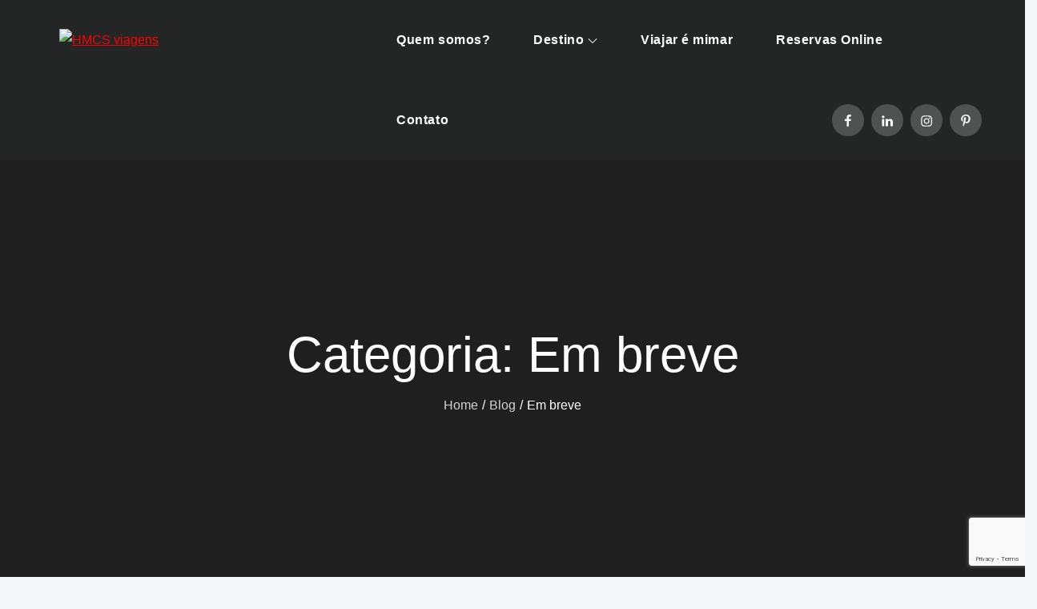

--- FILE ---
content_type: text/html; charset=utf-8
request_url: https://www.google.com/recaptcha/api2/anchor?ar=1&k=6LeZVpkUAAAAAIPEa2wulj719uMjRzyO3WANh-eF&co=aHR0cHM6Ly9obWNzdmlhZ2Vucy5wdDo0NDM.&hl=en&v=PoyoqOPhxBO7pBk68S4YbpHZ&size=invisible&anchor-ms=20000&execute-ms=30000&cb=mjnwxbole7xv
body_size: 48677
content:
<!DOCTYPE HTML><html dir="ltr" lang="en"><head><meta http-equiv="Content-Type" content="text/html; charset=UTF-8">
<meta http-equiv="X-UA-Compatible" content="IE=edge">
<title>reCAPTCHA</title>
<style type="text/css">
/* cyrillic-ext */
@font-face {
  font-family: 'Roboto';
  font-style: normal;
  font-weight: 400;
  font-stretch: 100%;
  src: url(//fonts.gstatic.com/s/roboto/v48/KFO7CnqEu92Fr1ME7kSn66aGLdTylUAMa3GUBHMdazTgWw.woff2) format('woff2');
  unicode-range: U+0460-052F, U+1C80-1C8A, U+20B4, U+2DE0-2DFF, U+A640-A69F, U+FE2E-FE2F;
}
/* cyrillic */
@font-face {
  font-family: 'Roboto';
  font-style: normal;
  font-weight: 400;
  font-stretch: 100%;
  src: url(//fonts.gstatic.com/s/roboto/v48/KFO7CnqEu92Fr1ME7kSn66aGLdTylUAMa3iUBHMdazTgWw.woff2) format('woff2');
  unicode-range: U+0301, U+0400-045F, U+0490-0491, U+04B0-04B1, U+2116;
}
/* greek-ext */
@font-face {
  font-family: 'Roboto';
  font-style: normal;
  font-weight: 400;
  font-stretch: 100%;
  src: url(//fonts.gstatic.com/s/roboto/v48/KFO7CnqEu92Fr1ME7kSn66aGLdTylUAMa3CUBHMdazTgWw.woff2) format('woff2');
  unicode-range: U+1F00-1FFF;
}
/* greek */
@font-face {
  font-family: 'Roboto';
  font-style: normal;
  font-weight: 400;
  font-stretch: 100%;
  src: url(//fonts.gstatic.com/s/roboto/v48/KFO7CnqEu92Fr1ME7kSn66aGLdTylUAMa3-UBHMdazTgWw.woff2) format('woff2');
  unicode-range: U+0370-0377, U+037A-037F, U+0384-038A, U+038C, U+038E-03A1, U+03A3-03FF;
}
/* math */
@font-face {
  font-family: 'Roboto';
  font-style: normal;
  font-weight: 400;
  font-stretch: 100%;
  src: url(//fonts.gstatic.com/s/roboto/v48/KFO7CnqEu92Fr1ME7kSn66aGLdTylUAMawCUBHMdazTgWw.woff2) format('woff2');
  unicode-range: U+0302-0303, U+0305, U+0307-0308, U+0310, U+0312, U+0315, U+031A, U+0326-0327, U+032C, U+032F-0330, U+0332-0333, U+0338, U+033A, U+0346, U+034D, U+0391-03A1, U+03A3-03A9, U+03B1-03C9, U+03D1, U+03D5-03D6, U+03F0-03F1, U+03F4-03F5, U+2016-2017, U+2034-2038, U+203C, U+2040, U+2043, U+2047, U+2050, U+2057, U+205F, U+2070-2071, U+2074-208E, U+2090-209C, U+20D0-20DC, U+20E1, U+20E5-20EF, U+2100-2112, U+2114-2115, U+2117-2121, U+2123-214F, U+2190, U+2192, U+2194-21AE, U+21B0-21E5, U+21F1-21F2, U+21F4-2211, U+2213-2214, U+2216-22FF, U+2308-230B, U+2310, U+2319, U+231C-2321, U+2336-237A, U+237C, U+2395, U+239B-23B7, U+23D0, U+23DC-23E1, U+2474-2475, U+25AF, U+25B3, U+25B7, U+25BD, U+25C1, U+25CA, U+25CC, U+25FB, U+266D-266F, U+27C0-27FF, U+2900-2AFF, U+2B0E-2B11, U+2B30-2B4C, U+2BFE, U+3030, U+FF5B, U+FF5D, U+1D400-1D7FF, U+1EE00-1EEFF;
}
/* symbols */
@font-face {
  font-family: 'Roboto';
  font-style: normal;
  font-weight: 400;
  font-stretch: 100%;
  src: url(//fonts.gstatic.com/s/roboto/v48/KFO7CnqEu92Fr1ME7kSn66aGLdTylUAMaxKUBHMdazTgWw.woff2) format('woff2');
  unicode-range: U+0001-000C, U+000E-001F, U+007F-009F, U+20DD-20E0, U+20E2-20E4, U+2150-218F, U+2190, U+2192, U+2194-2199, U+21AF, U+21E6-21F0, U+21F3, U+2218-2219, U+2299, U+22C4-22C6, U+2300-243F, U+2440-244A, U+2460-24FF, U+25A0-27BF, U+2800-28FF, U+2921-2922, U+2981, U+29BF, U+29EB, U+2B00-2BFF, U+4DC0-4DFF, U+FFF9-FFFB, U+10140-1018E, U+10190-1019C, U+101A0, U+101D0-101FD, U+102E0-102FB, U+10E60-10E7E, U+1D2C0-1D2D3, U+1D2E0-1D37F, U+1F000-1F0FF, U+1F100-1F1AD, U+1F1E6-1F1FF, U+1F30D-1F30F, U+1F315, U+1F31C, U+1F31E, U+1F320-1F32C, U+1F336, U+1F378, U+1F37D, U+1F382, U+1F393-1F39F, U+1F3A7-1F3A8, U+1F3AC-1F3AF, U+1F3C2, U+1F3C4-1F3C6, U+1F3CA-1F3CE, U+1F3D4-1F3E0, U+1F3ED, U+1F3F1-1F3F3, U+1F3F5-1F3F7, U+1F408, U+1F415, U+1F41F, U+1F426, U+1F43F, U+1F441-1F442, U+1F444, U+1F446-1F449, U+1F44C-1F44E, U+1F453, U+1F46A, U+1F47D, U+1F4A3, U+1F4B0, U+1F4B3, U+1F4B9, U+1F4BB, U+1F4BF, U+1F4C8-1F4CB, U+1F4D6, U+1F4DA, U+1F4DF, U+1F4E3-1F4E6, U+1F4EA-1F4ED, U+1F4F7, U+1F4F9-1F4FB, U+1F4FD-1F4FE, U+1F503, U+1F507-1F50B, U+1F50D, U+1F512-1F513, U+1F53E-1F54A, U+1F54F-1F5FA, U+1F610, U+1F650-1F67F, U+1F687, U+1F68D, U+1F691, U+1F694, U+1F698, U+1F6AD, U+1F6B2, U+1F6B9-1F6BA, U+1F6BC, U+1F6C6-1F6CF, U+1F6D3-1F6D7, U+1F6E0-1F6EA, U+1F6F0-1F6F3, U+1F6F7-1F6FC, U+1F700-1F7FF, U+1F800-1F80B, U+1F810-1F847, U+1F850-1F859, U+1F860-1F887, U+1F890-1F8AD, U+1F8B0-1F8BB, U+1F8C0-1F8C1, U+1F900-1F90B, U+1F93B, U+1F946, U+1F984, U+1F996, U+1F9E9, U+1FA00-1FA6F, U+1FA70-1FA7C, U+1FA80-1FA89, U+1FA8F-1FAC6, U+1FACE-1FADC, U+1FADF-1FAE9, U+1FAF0-1FAF8, U+1FB00-1FBFF;
}
/* vietnamese */
@font-face {
  font-family: 'Roboto';
  font-style: normal;
  font-weight: 400;
  font-stretch: 100%;
  src: url(//fonts.gstatic.com/s/roboto/v48/KFO7CnqEu92Fr1ME7kSn66aGLdTylUAMa3OUBHMdazTgWw.woff2) format('woff2');
  unicode-range: U+0102-0103, U+0110-0111, U+0128-0129, U+0168-0169, U+01A0-01A1, U+01AF-01B0, U+0300-0301, U+0303-0304, U+0308-0309, U+0323, U+0329, U+1EA0-1EF9, U+20AB;
}
/* latin-ext */
@font-face {
  font-family: 'Roboto';
  font-style: normal;
  font-weight: 400;
  font-stretch: 100%;
  src: url(//fonts.gstatic.com/s/roboto/v48/KFO7CnqEu92Fr1ME7kSn66aGLdTylUAMa3KUBHMdazTgWw.woff2) format('woff2');
  unicode-range: U+0100-02BA, U+02BD-02C5, U+02C7-02CC, U+02CE-02D7, U+02DD-02FF, U+0304, U+0308, U+0329, U+1D00-1DBF, U+1E00-1E9F, U+1EF2-1EFF, U+2020, U+20A0-20AB, U+20AD-20C0, U+2113, U+2C60-2C7F, U+A720-A7FF;
}
/* latin */
@font-face {
  font-family: 'Roboto';
  font-style: normal;
  font-weight: 400;
  font-stretch: 100%;
  src: url(//fonts.gstatic.com/s/roboto/v48/KFO7CnqEu92Fr1ME7kSn66aGLdTylUAMa3yUBHMdazQ.woff2) format('woff2');
  unicode-range: U+0000-00FF, U+0131, U+0152-0153, U+02BB-02BC, U+02C6, U+02DA, U+02DC, U+0304, U+0308, U+0329, U+2000-206F, U+20AC, U+2122, U+2191, U+2193, U+2212, U+2215, U+FEFF, U+FFFD;
}
/* cyrillic-ext */
@font-face {
  font-family: 'Roboto';
  font-style: normal;
  font-weight: 500;
  font-stretch: 100%;
  src: url(//fonts.gstatic.com/s/roboto/v48/KFO7CnqEu92Fr1ME7kSn66aGLdTylUAMa3GUBHMdazTgWw.woff2) format('woff2');
  unicode-range: U+0460-052F, U+1C80-1C8A, U+20B4, U+2DE0-2DFF, U+A640-A69F, U+FE2E-FE2F;
}
/* cyrillic */
@font-face {
  font-family: 'Roboto';
  font-style: normal;
  font-weight: 500;
  font-stretch: 100%;
  src: url(//fonts.gstatic.com/s/roboto/v48/KFO7CnqEu92Fr1ME7kSn66aGLdTylUAMa3iUBHMdazTgWw.woff2) format('woff2');
  unicode-range: U+0301, U+0400-045F, U+0490-0491, U+04B0-04B1, U+2116;
}
/* greek-ext */
@font-face {
  font-family: 'Roboto';
  font-style: normal;
  font-weight: 500;
  font-stretch: 100%;
  src: url(//fonts.gstatic.com/s/roboto/v48/KFO7CnqEu92Fr1ME7kSn66aGLdTylUAMa3CUBHMdazTgWw.woff2) format('woff2');
  unicode-range: U+1F00-1FFF;
}
/* greek */
@font-face {
  font-family: 'Roboto';
  font-style: normal;
  font-weight: 500;
  font-stretch: 100%;
  src: url(//fonts.gstatic.com/s/roboto/v48/KFO7CnqEu92Fr1ME7kSn66aGLdTylUAMa3-UBHMdazTgWw.woff2) format('woff2');
  unicode-range: U+0370-0377, U+037A-037F, U+0384-038A, U+038C, U+038E-03A1, U+03A3-03FF;
}
/* math */
@font-face {
  font-family: 'Roboto';
  font-style: normal;
  font-weight: 500;
  font-stretch: 100%;
  src: url(//fonts.gstatic.com/s/roboto/v48/KFO7CnqEu92Fr1ME7kSn66aGLdTylUAMawCUBHMdazTgWw.woff2) format('woff2');
  unicode-range: U+0302-0303, U+0305, U+0307-0308, U+0310, U+0312, U+0315, U+031A, U+0326-0327, U+032C, U+032F-0330, U+0332-0333, U+0338, U+033A, U+0346, U+034D, U+0391-03A1, U+03A3-03A9, U+03B1-03C9, U+03D1, U+03D5-03D6, U+03F0-03F1, U+03F4-03F5, U+2016-2017, U+2034-2038, U+203C, U+2040, U+2043, U+2047, U+2050, U+2057, U+205F, U+2070-2071, U+2074-208E, U+2090-209C, U+20D0-20DC, U+20E1, U+20E5-20EF, U+2100-2112, U+2114-2115, U+2117-2121, U+2123-214F, U+2190, U+2192, U+2194-21AE, U+21B0-21E5, U+21F1-21F2, U+21F4-2211, U+2213-2214, U+2216-22FF, U+2308-230B, U+2310, U+2319, U+231C-2321, U+2336-237A, U+237C, U+2395, U+239B-23B7, U+23D0, U+23DC-23E1, U+2474-2475, U+25AF, U+25B3, U+25B7, U+25BD, U+25C1, U+25CA, U+25CC, U+25FB, U+266D-266F, U+27C0-27FF, U+2900-2AFF, U+2B0E-2B11, U+2B30-2B4C, U+2BFE, U+3030, U+FF5B, U+FF5D, U+1D400-1D7FF, U+1EE00-1EEFF;
}
/* symbols */
@font-face {
  font-family: 'Roboto';
  font-style: normal;
  font-weight: 500;
  font-stretch: 100%;
  src: url(//fonts.gstatic.com/s/roboto/v48/KFO7CnqEu92Fr1ME7kSn66aGLdTylUAMaxKUBHMdazTgWw.woff2) format('woff2');
  unicode-range: U+0001-000C, U+000E-001F, U+007F-009F, U+20DD-20E0, U+20E2-20E4, U+2150-218F, U+2190, U+2192, U+2194-2199, U+21AF, U+21E6-21F0, U+21F3, U+2218-2219, U+2299, U+22C4-22C6, U+2300-243F, U+2440-244A, U+2460-24FF, U+25A0-27BF, U+2800-28FF, U+2921-2922, U+2981, U+29BF, U+29EB, U+2B00-2BFF, U+4DC0-4DFF, U+FFF9-FFFB, U+10140-1018E, U+10190-1019C, U+101A0, U+101D0-101FD, U+102E0-102FB, U+10E60-10E7E, U+1D2C0-1D2D3, U+1D2E0-1D37F, U+1F000-1F0FF, U+1F100-1F1AD, U+1F1E6-1F1FF, U+1F30D-1F30F, U+1F315, U+1F31C, U+1F31E, U+1F320-1F32C, U+1F336, U+1F378, U+1F37D, U+1F382, U+1F393-1F39F, U+1F3A7-1F3A8, U+1F3AC-1F3AF, U+1F3C2, U+1F3C4-1F3C6, U+1F3CA-1F3CE, U+1F3D4-1F3E0, U+1F3ED, U+1F3F1-1F3F3, U+1F3F5-1F3F7, U+1F408, U+1F415, U+1F41F, U+1F426, U+1F43F, U+1F441-1F442, U+1F444, U+1F446-1F449, U+1F44C-1F44E, U+1F453, U+1F46A, U+1F47D, U+1F4A3, U+1F4B0, U+1F4B3, U+1F4B9, U+1F4BB, U+1F4BF, U+1F4C8-1F4CB, U+1F4D6, U+1F4DA, U+1F4DF, U+1F4E3-1F4E6, U+1F4EA-1F4ED, U+1F4F7, U+1F4F9-1F4FB, U+1F4FD-1F4FE, U+1F503, U+1F507-1F50B, U+1F50D, U+1F512-1F513, U+1F53E-1F54A, U+1F54F-1F5FA, U+1F610, U+1F650-1F67F, U+1F687, U+1F68D, U+1F691, U+1F694, U+1F698, U+1F6AD, U+1F6B2, U+1F6B9-1F6BA, U+1F6BC, U+1F6C6-1F6CF, U+1F6D3-1F6D7, U+1F6E0-1F6EA, U+1F6F0-1F6F3, U+1F6F7-1F6FC, U+1F700-1F7FF, U+1F800-1F80B, U+1F810-1F847, U+1F850-1F859, U+1F860-1F887, U+1F890-1F8AD, U+1F8B0-1F8BB, U+1F8C0-1F8C1, U+1F900-1F90B, U+1F93B, U+1F946, U+1F984, U+1F996, U+1F9E9, U+1FA00-1FA6F, U+1FA70-1FA7C, U+1FA80-1FA89, U+1FA8F-1FAC6, U+1FACE-1FADC, U+1FADF-1FAE9, U+1FAF0-1FAF8, U+1FB00-1FBFF;
}
/* vietnamese */
@font-face {
  font-family: 'Roboto';
  font-style: normal;
  font-weight: 500;
  font-stretch: 100%;
  src: url(//fonts.gstatic.com/s/roboto/v48/KFO7CnqEu92Fr1ME7kSn66aGLdTylUAMa3OUBHMdazTgWw.woff2) format('woff2');
  unicode-range: U+0102-0103, U+0110-0111, U+0128-0129, U+0168-0169, U+01A0-01A1, U+01AF-01B0, U+0300-0301, U+0303-0304, U+0308-0309, U+0323, U+0329, U+1EA0-1EF9, U+20AB;
}
/* latin-ext */
@font-face {
  font-family: 'Roboto';
  font-style: normal;
  font-weight: 500;
  font-stretch: 100%;
  src: url(//fonts.gstatic.com/s/roboto/v48/KFO7CnqEu92Fr1ME7kSn66aGLdTylUAMa3KUBHMdazTgWw.woff2) format('woff2');
  unicode-range: U+0100-02BA, U+02BD-02C5, U+02C7-02CC, U+02CE-02D7, U+02DD-02FF, U+0304, U+0308, U+0329, U+1D00-1DBF, U+1E00-1E9F, U+1EF2-1EFF, U+2020, U+20A0-20AB, U+20AD-20C0, U+2113, U+2C60-2C7F, U+A720-A7FF;
}
/* latin */
@font-face {
  font-family: 'Roboto';
  font-style: normal;
  font-weight: 500;
  font-stretch: 100%;
  src: url(//fonts.gstatic.com/s/roboto/v48/KFO7CnqEu92Fr1ME7kSn66aGLdTylUAMa3yUBHMdazQ.woff2) format('woff2');
  unicode-range: U+0000-00FF, U+0131, U+0152-0153, U+02BB-02BC, U+02C6, U+02DA, U+02DC, U+0304, U+0308, U+0329, U+2000-206F, U+20AC, U+2122, U+2191, U+2193, U+2212, U+2215, U+FEFF, U+FFFD;
}
/* cyrillic-ext */
@font-face {
  font-family: 'Roboto';
  font-style: normal;
  font-weight: 900;
  font-stretch: 100%;
  src: url(//fonts.gstatic.com/s/roboto/v48/KFO7CnqEu92Fr1ME7kSn66aGLdTylUAMa3GUBHMdazTgWw.woff2) format('woff2');
  unicode-range: U+0460-052F, U+1C80-1C8A, U+20B4, U+2DE0-2DFF, U+A640-A69F, U+FE2E-FE2F;
}
/* cyrillic */
@font-face {
  font-family: 'Roboto';
  font-style: normal;
  font-weight: 900;
  font-stretch: 100%;
  src: url(//fonts.gstatic.com/s/roboto/v48/KFO7CnqEu92Fr1ME7kSn66aGLdTylUAMa3iUBHMdazTgWw.woff2) format('woff2');
  unicode-range: U+0301, U+0400-045F, U+0490-0491, U+04B0-04B1, U+2116;
}
/* greek-ext */
@font-face {
  font-family: 'Roboto';
  font-style: normal;
  font-weight: 900;
  font-stretch: 100%;
  src: url(//fonts.gstatic.com/s/roboto/v48/KFO7CnqEu92Fr1ME7kSn66aGLdTylUAMa3CUBHMdazTgWw.woff2) format('woff2');
  unicode-range: U+1F00-1FFF;
}
/* greek */
@font-face {
  font-family: 'Roboto';
  font-style: normal;
  font-weight: 900;
  font-stretch: 100%;
  src: url(//fonts.gstatic.com/s/roboto/v48/KFO7CnqEu92Fr1ME7kSn66aGLdTylUAMa3-UBHMdazTgWw.woff2) format('woff2');
  unicode-range: U+0370-0377, U+037A-037F, U+0384-038A, U+038C, U+038E-03A1, U+03A3-03FF;
}
/* math */
@font-face {
  font-family: 'Roboto';
  font-style: normal;
  font-weight: 900;
  font-stretch: 100%;
  src: url(//fonts.gstatic.com/s/roboto/v48/KFO7CnqEu92Fr1ME7kSn66aGLdTylUAMawCUBHMdazTgWw.woff2) format('woff2');
  unicode-range: U+0302-0303, U+0305, U+0307-0308, U+0310, U+0312, U+0315, U+031A, U+0326-0327, U+032C, U+032F-0330, U+0332-0333, U+0338, U+033A, U+0346, U+034D, U+0391-03A1, U+03A3-03A9, U+03B1-03C9, U+03D1, U+03D5-03D6, U+03F0-03F1, U+03F4-03F5, U+2016-2017, U+2034-2038, U+203C, U+2040, U+2043, U+2047, U+2050, U+2057, U+205F, U+2070-2071, U+2074-208E, U+2090-209C, U+20D0-20DC, U+20E1, U+20E5-20EF, U+2100-2112, U+2114-2115, U+2117-2121, U+2123-214F, U+2190, U+2192, U+2194-21AE, U+21B0-21E5, U+21F1-21F2, U+21F4-2211, U+2213-2214, U+2216-22FF, U+2308-230B, U+2310, U+2319, U+231C-2321, U+2336-237A, U+237C, U+2395, U+239B-23B7, U+23D0, U+23DC-23E1, U+2474-2475, U+25AF, U+25B3, U+25B7, U+25BD, U+25C1, U+25CA, U+25CC, U+25FB, U+266D-266F, U+27C0-27FF, U+2900-2AFF, U+2B0E-2B11, U+2B30-2B4C, U+2BFE, U+3030, U+FF5B, U+FF5D, U+1D400-1D7FF, U+1EE00-1EEFF;
}
/* symbols */
@font-face {
  font-family: 'Roboto';
  font-style: normal;
  font-weight: 900;
  font-stretch: 100%;
  src: url(//fonts.gstatic.com/s/roboto/v48/KFO7CnqEu92Fr1ME7kSn66aGLdTylUAMaxKUBHMdazTgWw.woff2) format('woff2');
  unicode-range: U+0001-000C, U+000E-001F, U+007F-009F, U+20DD-20E0, U+20E2-20E4, U+2150-218F, U+2190, U+2192, U+2194-2199, U+21AF, U+21E6-21F0, U+21F3, U+2218-2219, U+2299, U+22C4-22C6, U+2300-243F, U+2440-244A, U+2460-24FF, U+25A0-27BF, U+2800-28FF, U+2921-2922, U+2981, U+29BF, U+29EB, U+2B00-2BFF, U+4DC0-4DFF, U+FFF9-FFFB, U+10140-1018E, U+10190-1019C, U+101A0, U+101D0-101FD, U+102E0-102FB, U+10E60-10E7E, U+1D2C0-1D2D3, U+1D2E0-1D37F, U+1F000-1F0FF, U+1F100-1F1AD, U+1F1E6-1F1FF, U+1F30D-1F30F, U+1F315, U+1F31C, U+1F31E, U+1F320-1F32C, U+1F336, U+1F378, U+1F37D, U+1F382, U+1F393-1F39F, U+1F3A7-1F3A8, U+1F3AC-1F3AF, U+1F3C2, U+1F3C4-1F3C6, U+1F3CA-1F3CE, U+1F3D4-1F3E0, U+1F3ED, U+1F3F1-1F3F3, U+1F3F5-1F3F7, U+1F408, U+1F415, U+1F41F, U+1F426, U+1F43F, U+1F441-1F442, U+1F444, U+1F446-1F449, U+1F44C-1F44E, U+1F453, U+1F46A, U+1F47D, U+1F4A3, U+1F4B0, U+1F4B3, U+1F4B9, U+1F4BB, U+1F4BF, U+1F4C8-1F4CB, U+1F4D6, U+1F4DA, U+1F4DF, U+1F4E3-1F4E6, U+1F4EA-1F4ED, U+1F4F7, U+1F4F9-1F4FB, U+1F4FD-1F4FE, U+1F503, U+1F507-1F50B, U+1F50D, U+1F512-1F513, U+1F53E-1F54A, U+1F54F-1F5FA, U+1F610, U+1F650-1F67F, U+1F687, U+1F68D, U+1F691, U+1F694, U+1F698, U+1F6AD, U+1F6B2, U+1F6B9-1F6BA, U+1F6BC, U+1F6C6-1F6CF, U+1F6D3-1F6D7, U+1F6E0-1F6EA, U+1F6F0-1F6F3, U+1F6F7-1F6FC, U+1F700-1F7FF, U+1F800-1F80B, U+1F810-1F847, U+1F850-1F859, U+1F860-1F887, U+1F890-1F8AD, U+1F8B0-1F8BB, U+1F8C0-1F8C1, U+1F900-1F90B, U+1F93B, U+1F946, U+1F984, U+1F996, U+1F9E9, U+1FA00-1FA6F, U+1FA70-1FA7C, U+1FA80-1FA89, U+1FA8F-1FAC6, U+1FACE-1FADC, U+1FADF-1FAE9, U+1FAF0-1FAF8, U+1FB00-1FBFF;
}
/* vietnamese */
@font-face {
  font-family: 'Roboto';
  font-style: normal;
  font-weight: 900;
  font-stretch: 100%;
  src: url(//fonts.gstatic.com/s/roboto/v48/KFO7CnqEu92Fr1ME7kSn66aGLdTylUAMa3OUBHMdazTgWw.woff2) format('woff2');
  unicode-range: U+0102-0103, U+0110-0111, U+0128-0129, U+0168-0169, U+01A0-01A1, U+01AF-01B0, U+0300-0301, U+0303-0304, U+0308-0309, U+0323, U+0329, U+1EA0-1EF9, U+20AB;
}
/* latin-ext */
@font-face {
  font-family: 'Roboto';
  font-style: normal;
  font-weight: 900;
  font-stretch: 100%;
  src: url(//fonts.gstatic.com/s/roboto/v48/KFO7CnqEu92Fr1ME7kSn66aGLdTylUAMa3KUBHMdazTgWw.woff2) format('woff2');
  unicode-range: U+0100-02BA, U+02BD-02C5, U+02C7-02CC, U+02CE-02D7, U+02DD-02FF, U+0304, U+0308, U+0329, U+1D00-1DBF, U+1E00-1E9F, U+1EF2-1EFF, U+2020, U+20A0-20AB, U+20AD-20C0, U+2113, U+2C60-2C7F, U+A720-A7FF;
}
/* latin */
@font-face {
  font-family: 'Roboto';
  font-style: normal;
  font-weight: 900;
  font-stretch: 100%;
  src: url(//fonts.gstatic.com/s/roboto/v48/KFO7CnqEu92Fr1ME7kSn66aGLdTylUAMa3yUBHMdazQ.woff2) format('woff2');
  unicode-range: U+0000-00FF, U+0131, U+0152-0153, U+02BB-02BC, U+02C6, U+02DA, U+02DC, U+0304, U+0308, U+0329, U+2000-206F, U+20AC, U+2122, U+2191, U+2193, U+2212, U+2215, U+FEFF, U+FFFD;
}

</style>
<link rel="stylesheet" type="text/css" href="https://www.gstatic.com/recaptcha/releases/PoyoqOPhxBO7pBk68S4YbpHZ/styles__ltr.css">
<script nonce="ussjn3VbFAFhmzC59PLOcA" type="text/javascript">window['__recaptcha_api'] = 'https://www.google.com/recaptcha/api2/';</script>
<script type="text/javascript" src="https://www.gstatic.com/recaptcha/releases/PoyoqOPhxBO7pBk68S4YbpHZ/recaptcha__en.js" nonce="ussjn3VbFAFhmzC59PLOcA">
      
    </script></head>
<body><div id="rc-anchor-alert" class="rc-anchor-alert"></div>
<input type="hidden" id="recaptcha-token" value="[base64]">
<script type="text/javascript" nonce="ussjn3VbFAFhmzC59PLOcA">
      recaptcha.anchor.Main.init("[\x22ainput\x22,[\x22bgdata\x22,\x22\x22,\[base64]/[base64]/[base64]/bmV3IHJbeF0oY1swXSk6RT09Mj9uZXcgclt4XShjWzBdLGNbMV0pOkU9PTM/bmV3IHJbeF0oY1swXSxjWzFdLGNbMl0pOkU9PTQ/[base64]/[base64]/[base64]/[base64]/[base64]/[base64]/[base64]/[base64]\x22,\[base64]\\u003d\x22,\[base64]/wrpMw4JBHQkuw6/DlcKUUjPDngIuwq/[base64]/[base64]/DrmgNw67CgMOXw5kDwp3DqsOBRFoNw5RuwqVfRsK1OnTCtVPDqsKxQWtSEXTDnMKncBPCmmsTw6Edw7oVAQ8vMFTCgMK5cHTCicKlR8KJQcOlwqZsTcKeX2Idw5HDoXzDkBwOw5oRVQh5w6VzwojDm2vDiT8eClV7w4XDn8KTw6EEwqMmP8KUwoc/wpzCnMOCw6vDlifDjMOYw6bCmnYSOgHCmcOCw7dlWMOrw6x8w73CoSRSw4FNQ1txKMOLwpNFwpDCt8KUw65+f8KFHcOLecKlBmxPw4YZw5/CnMOjw7XCsU7Chmh4aGg2w5rCnTwXw79bM8KVwrB+QcOGKRdgXEAlX8K+wrrChBsbOMKZwodXWsOeOcKewpDDk3AWw4/CvsKlwp1ww50gccOXwpzCvyDCncKZwqjDlMOOUsK+ajfDiQPCgCPDhcK9wo/Cs8Oxw7RIwrs+w47DtVDCtMOMwrjCm17DmMKyO04ewqMLw4pPV8KpwrYbfMKKw6TDswDDjHfDqSY5w4NgwpXCuj/[base64]/woDCj8OHwpZAwpzChRvDpTB8bjbCtSLDmMKAw4tXwq3DqRXCqx4XwpvClcKtw4rCpCoXw5PDmFbCu8KFbsKQwqbDncKRwqnDrF03woUBwp/[base64]/Csx83w7LCmA3CtMOudcKTang/[base64]/CrmYtw5zDqcKhw77CvsKVTcOWGMOww6sLwqR/[base64]/CuwHDoMKsw7jCpCseHMKifn03W8OcY8OIwqLDoMO9w5YAw47CusOPVmXDoWFuwqrDslhiUcK2wrlYwozCig3CqHJgWB8Tw6nDgcOtw7lmwpU1w7/DusKaInnDlMOtwrITwoMJPcO7VSDCncOVwprCjsO6wo7Dr0YMw5PDvzcVwpYscy3CisOULQNiVgwpE8O+ZsOEWnR0McKYw6rDmUNUwo0KNWXDrDd+w47CoVzDm8KuEDRQw5/ColNkwpDCtQNoQ3fDqgXCqiLCmsOtwpDDkcOleVbDmiHDocOiOxlmw7nCol1wwps9TsK4HsOKehonwrF5UMKLPGEcwqgXw53DvsK2XsOEfxvCsyDCil/Di0TCgcOMwq/[base64]/CkcOrwp3Csz7DtH9/[base64]/SWBkN2nCvMODUMKwLWE5e3nDtsOwOiV9Y2tSwql0w5IgK8O3woRaw4fDjTxqQH/[base64]/DtXXDkcKFwoHDgcK6w6Z7NAPCkkN1wocZIMOUwqvCiH5xJzzCicKeE8O0MCwBw4HCq13ChWhDwr1gw5jCmMOFZ2xoK3JlasO/[base64]/CkiHCsTTCncKSGxfDoD3CisOyNkfDr8O5w4fCt0ZEfsOAcBTDuMKhR8OdcsK4w7o2wqRYwqLCv8K/[base64]/Ds8Kvwp5ZPMKawoNCF8OpwrMYIGQkwoh/w7PCicK/KsOMwpLDv8O7w6zCu8K0ZU0EEiLCgx1DNMOOwoDDlWjDrDzDikfCs8ODwq13AzPDrS7DhsO0PsKZw5tvw49Rw4rDv8Orw5lmXgfDlzJpcC0ywrjDmsK/AMOQwpXCsihEwqoTPyLDl8OiRcO3MMKqfcKew5jClmVvwr7Du8KRwqBFw5HCvn3CtcOvM8O8w7oowpPCqyTDhk9JQTXCkMKvw7dVaGvDqWHDl8KNfV/[base64]/w7zCly7ClcK7worCksKuW8Ktw5w+altuwossQUMFH2VcG8OgZDbDu8KnNVMawpdOw6bDocKyDsKnMyjCmGhqw6wRN37Cm1YmdcO+woLDpW/Csnl1ScO2fANQwojDlD8nw5cpfMKPwqbCh8OPLsO2w6rCon/DmEV1w6FJwrLDhMO2wrJ7PMKNw7rDjMKVw64QPMKTeMOSB3PCvDfCjcK8w55qFsOfM8KSwrZ0J8KNwo7CkQY+wrzDs2XDvVgDEA0IwrI7VMOhw5rCpkrDhMKFwr7DkgYxHcOTXMOjCXPDuQrCrR40NB3DtHhCG8O9Iw3DhMOCwr90PAbCiULDpxjCn8O/PMKGZcKTw47Dq8KFwqBvLFVgw6DCnMOtE8OWCTUMw5Q/w4/DmQkGw7/Dh8KWwq3CpMO8w403FlBFNsOndcOvw57Cj8KhKzDCmMKIwp4CcMOcwppaw64Ywo3Cq8OLH8KHJmBPL8KDQSHCvMK6B0pgwqk/wpxPesOnTcKjZBBGw5s0w6zCj8KwWS/DvMKXwp3Du1YuAsKaa0gMYcONEDfDkcObVsKDOcKpC0XDm3fCjMKHPEsAeldVwqxsfyV6w7fChS7Cjz/DihLCuQZtScOzHWwuw7NywpTDuMKJw7DDgsKXYz5Uw7zDmAlVw40iWyBUdDvCnxLCumXCv8KQwoUOw4TDlcO7w4FGTDUeCcO9w73CtnXDriLCgMKHHMK8wq/Dll/Cp8KGOcKQw6cVGUMnfcOAw4tZKhDCq8K8DMKbwp3Dh2o9fBbCoCIJwpNHw7LDni3ChyI8wrTDtcKkwow7wo7CvE47B8OwMWUxwp1lPcK2fTnCsMOVfy/DmXwiwotGdsK6AsOAw4RsUMKiWDnDi3p8wqJNwpF2TmJmCsK9ScK8w45Sd8Kue8K4fwABw7fDmjrDsMOMwoleKDhdZC5Ew6bDusO6wpTDh8OUbTrDuTFvbsKMw70PZ8OcwrXCqw9xwqDCtcKQOw1cwrZED8O2L8KQwptVK3zDvG5ENsOJAQrDmcOxCMKfZWbDnX/DrsOfeQwBwrpcwrLDlAzChhXClQ/CmsOXw5HCmcKUIcORw51vD8OLw6A+wptHZcOnMy/[base64]/eQDDt8KzAcK6wprCmVE2JyvCq8OQY1jCu3Vhw6nDnsKAU2fDusKdwoIBw7c2MsKmMsKFeSjCjlzCk2ZWw6F5P2zCnMOTwozChsKyw4XDmcO7w78Vw7U5wofCucKtwpnCoMOywpozw5TCmBfCskl0w4/[base64]/[base64]/RMOYwoo0YsO8w5Nww6TDqMOVwrwIw7wjwpAqd8KgwrABLG/DvBtwwrBgw5nCisOQGhUVWMOpNwvDs3TCnyVZCik3wpV/w4DCqh7DvgjDvR5ww43ClFjDmkpiw4oWwoHCsgTDk8K2w4wmEHA3GsKww7fCnMOsw4bDicOewp/ClkcLd8O7w4Jcw5fDtMOwBVFlwrnDs2h+bsKuw43DpMKbGsOPw7YodcOyDsKPSGxew6IqKcOew7zDjSXCisOPajogchIlw6zCuSpxw7HDqAJvAMKJwq18FcOQw4DDsX/DrcOzwpPDh0NhBwjDp8KFO1nDrm5yDwLDr8O/wqDDqsOtwpXChj3DgsKhKgPCksOOwpUyw4nDhXpPw6c/[base64]/VWDDpmLDjsKNw4XDu2XCnMOpGz5zHkHCv8Kpw77DisKIe8OPB8O0w4DCqEnDhsKsGA/CgMKDBsOVworChsOKTyDCtXbDnyLDlcKBRMO8c8KMUMOIwqF2DsKywoTDmsOCfinCkjU+wqjCkw0EwrJDw7XDjcKGw7ANAcORwoDDl2LDgG7DosKgB2lce8O/[base64]/Dg8K6XTjCmlHCgMKcOcOmw7PDlkE5w5DDnMOow4/[base64]/DlA3DghnCthlZB8OFL8KvXUXDog3DrAAuD8K/wrbCusKGw4IULsOFBMOPwrfCmMK0NW3DmsO9wr5kwpdOwoPCl8OBNhHCgcKqLsOmw4rCkMK4wowxwpYXLxDDmMK8W1jClRfCtFEDbUJSfsOOw7TCiH5HKQjDkcKNJ8OvFMOlPgM2TGQzPw/CiGzDlsK0w4vCmsK8wrRgw5vDqBvCvl/CuCHCssOQw63Dj8O8wrMawoQlAxlnaHJ/w7vDhV3DnyjCiWDCnMKyOgd+eAlMwo0AwoNsfsK6w5lwTHLCr8KVw6nCoMOBdsKEZcOZw5zCv8K0w4bDhhPCoMKMw6PDtsKRWE0mwpjDtcORwqnDqnd/[base64]/CkXElRcK9H09Nwq0tC0LCokTDjcOswr5xwpvDrcKPw5zDu3TDnRkZwpgzPMO7w7x1wqTChsOvS8OWw4vCvT1Zw7oUNMORw5wKaCMLw6TDnMOaIMO5w6lHZS7CiMK5ccOqw5LDv8OVw7kjFsKWwozCgMKkMcKQDAbCoMObwrLCvCDDuU/CscKGwo3CnsOpfsOCw4zCuMOdWCHCuGvDnXvDhsOowqsawoXDnQQqw5F3wpZIFMKewrDCpg/[base64]/[base64]/wpxuw6Njw5bDo0IKw5oBwqDDh8KNw6dCwoLDrcK/FzlsBMO2dMOFR8KjwrHCg3LCkx7Cnj0xwrvCsx3DhG5OEMKDw5TDoMK9w5rDhsKIw53Dr8OWN8OcwoHCkg/DiSTDn8KLVcK9CsOTP1VLwqHDuTPDr8OMJcOVScKfMQ0WQcOMasK3Zy/DsSJDZsKYw4XDscOUw5XCv3JSwqQ6wrc6woJNw6DDlx7ChGs/w6jDhADCscONcg44w4Rfw6gSw7UNH8KlwoILQsKQwoPDm8Oyf8KCT3ZGw6HClMKAEQ9yH3nCn8K/[base64]/CsO/[base64]/[base64]/[base64]/[base64]/CosKGw5nDqSd0w6TCvMKkwrEkw6fCoxrCqMOFwpXCoMOEwoI4IBHDrkNJcsOufsKxKMKCJcOXGsO1w55lLwvDoMKMYcOYQzBMA8KMwrs0w6LCuMKVwpg/w5PDk8OEw7DDikZXQyJvQTJOIi7DssO7w6HCmcOEQhdcKTnCgMKHJXJwwrpmRG5ow6I9XxtVIMKZw43ChyMXXsOLRsOaf8K4w78fw4/DvBJcw6PDjsO5R8KmC8K1BcOLwowQFC7DhjrCpcKxVcKIMwnDhBJ3ACVTwqwCw5LDiMKnw4l1dMO6wpZHwoDCnFNXw5TDsgjCoMKOEhNkw7pjUFAUw5DCkVrCjsOdDcKXehUFQsOBwoXCsQzCrsK+esKuw7fCn1rDoQs5aMK/ezPCisKgwpwbwrLDiUfDs3xfw5FCaQTDqsKfPcO8w4XDjDBcRA1aWsKmXsKWIRHClcOjP8KQw4ZvV8Kbw5R/Q8KJwqYlSlDDr8Oaw5DCrsOHw5QYTwlswr/DgBQaZ3zCnwEewpsxwpzDqXZmwoN/[base64]/DuMOzw43Cgz3DtcOZV3g0wqRKw5nChG/Dq8Ogw7fDpMK9wrTDisKowr9INMK5X3NtwrVGSFB2wo0Ywp7DvsOawrJMCsKzQ8OaAsKWI3jChVTDoUwIw6DCjcOAbCEFWnrDoyhgIFnCiMK/QGrDgDzDmnHCoH8Dw5tAVzHCjMK3QMKDw4nCvMKww5XCl0kcKsK1TyTDocKiw77CsCHCmAbDksO0eMOhYcKYw7wfwovCswlqEEUkw4I6wrEzBWF4VWBVw7ROw79+w5vDt2IoPC3Cj8Khw6MMw7Nbw7zDjcK2w6bDhcOPFMO/XVx/w6p/wokGw5MwwoQJwrnDlxfCrHfCqsKBw6x7axFNwqvDiMOje8OlVCIxwpcyYjNXHMKcPAU+GMOcLMOCw6bDr8KlZD7Co8KJSypScSAJw6vDhhnCkkHDr3R4YsKMa3TClVxGHsO6MMOuQsOywrrDlsOANzE/wrnCvcOgw6xeAxFJAWfChyw6w47CrMKFAHfCoiEcHwzDmg/DhsKDLl8/HVfCix02w7JZwrbCqsOHwofDoiPDiMKwNcOUw6XCvSEnworCiHrDkV8/SXLDvw0ywowYB8Ovw6Quw5Agw6wjw4cgw6pjOMKYw48Kw7zDgj01MSnClsKYRMOzLMOBw5YSGsO1eDfCpls0w6nCoTXDsxlawqkzwrgmAwQSOwzDn2nDjsO9NsO7cELDjcKjw410IThZw7zCpcK/[base64]/CgMOGw7dMw6NuwqPCr8K8w4rDm1xfw4w2IsKZwpHDmsKtwqzCqBI6TcKtWMKyw7onIhnDmsOqwqM5LsK/AsOED1LDq8KFw65XFktSRjLCggPDpcKkJQTDm2d2wojCpBfDlDfDo8OvFUDDiEXCscKAa2AFw6cFwoAAe8OTbAQJw6XCpyTCrcKMbgzChlzCoWtTwrvDihfDlMKiwovDvgtBasOmTsKlw7o0b8Kiw5JBS8K3wovDpwhVdn4lFm/[base64]/CnCNhwrxpwpgrblXCg8O9NsKrQ8KaWMO8SsKyQcOqdRVLDsKgVsKwcENCw5TCgA/CrlXCqz/Ch2DDk2FAw5Z2J8KDUlNUwoTDoyogOmrCqARvw7fDuDbDrsOuw5PDuGNJw5XDvAgRwp3CscKwwpnDpsKxMnDCn8KsFh0Ewpt1wqxHwqHCl2/CsyHDnEZLQ8KHw40MbsKGwqMMTFTDrMOMNhpUAcKqw7LDnCHCmidMClxTw6jCscOMJcOmw6xswpF6w4Eaw59AeMK7w4bDmcOcAAHDnMOPwqnCm8OtMnLCvMKtwo/Cu0LDomHDpsObaUoiWsKxw7Fdw4jDinXDh8OmL8KLSgLDlnHDmMKQEcOpBmk/w4QzccKSwpAvWsOFCiwCworCksOWw6Vgwqk+NT7DoEt9wqfDgMKEwqbDt8KNwrB+BTzCsMKaCFMLw5fDrMKHHQk6BMOqwrHCjj7Do8OEXGoowpHCksKjP8OgFmXCksOWw5DDncK+w4vCu2F5w4omXxJIw7hlVkUaI3rDh8OJGmXChmXCrmXDrsOHLGfCmsKiMBnDnl/CgGQcBMO2wqzDsUDDq08YB0XCs3/DvcKbw6AiW1hVMMOpeMOUwpfDp8O1DzTDqCLDmcOUB8OWwrDDksK5cDfDj37DjlxBwqLCi8KvHMOKIyRGZkPCosKsFMO9L8K/I3nCssKbBsKSQRXDkSbCtMK8PMKyw7Vuw5LCs8OAwrfDkDk8BF3Dl0E2wrXCu8KAbsOjworDrErChsKAwrTDlcKCJl/CrcOLH0kxw7kLHWDCl8KVw7jDt8O/bl5jw4h1w5LDn3l3w5k8WkDClhpLw6rDtnHCjTXDm8KpcD/DnMO5woTDmMKewqgOYjQvw4FbF8KgR8OYWh3CvsKjw7TCmMOaI8KXw6YnIMOswrvCicKMw7FwVsKCWMKHdxvCosOhwoYhwpJtw5vDgETCt8OFw63CoCrDsMKtwprCpMK+P8O/EF9Nw7LCiAsmdMOSwrTDiMKcwrTCv8KGT8Ozw5DDmcKjEsOiwrjDs8Kiw6PDrWgPFkc0w57CijjClFwMw5cFORhWwq4ZRsOjwrAzwqnDoMKaKcKANX1haV7Cu8OWGQFVCcKtwqYzI8KOw4LDjSsCcMKnZsO2w7jDlhPDn8Oqw4tBCMO/w4TDnyIvwpbCrMOww6lpMmFYKcKDYxLCjE0Nwql7w57CjhjDmQvCucKZwpYWwo3CpDfCuMK9w6TDhTnDr8KpfcO/w74KQnnCpMKlUmIewrJgw6nCrMKQw6TDp8OcbsKkwrl9OjLDosOQZMK/RcOWZsOwwq3Cu3PCjMOfw4fCjEs1MhwXw45FegjDiMKJU3Q7AyZWw49Cw7HCkMO0CTLCnMOXAWXDoMOAw4LChEfDtcK1a8KALcKbwqhBwqoow6jDsDjCkk/DtsOUw5NaA3d7ZMOWwqDCgQbCjsKOPCLCol5vwrTDpMOewr4dwr7Co8O8wqHDiBnDkXc/dGbCjx8oHMKISMOuw74XSsK9acOtH0Ycw7DCrMOcWR/ClsKLwrEgX2nCo8Ouw4Vcw5EjNMOlLsKTEQfCmlN+bcObw6rDiDBzUcOzB8Ofw687SsOmwr8SR0kPwqg4BWfCrMKEw4lBYBHDrn9VFDnDpz4DD8OcwpXCpz06w5/ChcKqw5kAKsKvw6LDqsOOS8O8w6HDvjDDnwsTXcKuwrU9w6ReNcKzwr8WZMKYw5PCpHVINhXDqgAzanJRw7zCkCLCocK7w4HCpmxTZsOcegzCkQvCiVPDnlrDqzXDusO/wqrDoD8kwpQvecKfwq/[base64]/wpfDs8OuwrvCq8OMw6fDrMO5UsK2R2DDrMK/c3gdw4vDqgrCq8K9IsKWwqtRwo7ChMOEw5YRwrXDjEROJsObw74TFxsdWGcNaG88VsO8w61GUynDu13CmycVNUbDg8OWw6lLTHZWwqspeEE/CTB/[base64]/XMOfwonDssODYjA9QMK4RAcoc8OPw67DlSdJwpRYehDCnxN4b3PDp8OZw4fDhMKLCw/CpFYNPD7CpkbDhsKYEHvCqWs9wonCrcK7w6zDoBXDkWslw4LCpMOTwqYgw6PCrsOWecOuVMKBw57Dj8OAFyspDGnCqcOrD8O1wqAMJ8KvBkzDjsObAsKuAUjDknPCvMOnwqPDhX7Dl8OzLcKnw4jDvicbOmzCvC4Uw4zCr8ODZcKaQMKQEMKvwr/DtlHCi8OTwqnCicKbB0Fcw5XCq8OKwqPCviAOf8Kzw5/DoE8CwrnDncOXwr7DgsO9wqDCrcOaNMKdw5bChG/CsUnDpDY1w41dwqjCrW0FwrnDqsKdwrDDlBVXBD57GMOzFcKxV8OSZcK7eS9pwqBAw5ENwp5MC3vDhhN2McKKdsKEwogZw7TDk8K+SRHCv20pwoBEwrLCnghhwp9iwp0jHn/Dj3B5LmBow7bCgcKYJ8KIMUrCqsOOwpl/[base64]/w5jCq8KDwo3Do8Kbw4I3Rn4uacKuw6gLTG12EBBCMFHDrMK2w5YZMMKrwpkDdsKZWHrClTXDncKQwpHCpXAGw6fCgC9dO8KWw47DkGIjAsOYV3PDrMKzw57DqsK3BcO2dcOewp/CkDnDqjtOMx/Dj8K8J8KAwrbCikzDpMO9w5hpw7DCk2rChVXCtsOXUsOaw5cURcOQw5zDqsO/w5R3woTDjETCkVlFZD1iFVwRTcO3eFrCnQHCtcKSwojDscKww64pw4jCoVIwwq5aw6XDv8KecwwUO8KkXMOwWsOPwpnDscOuw6TCm1PClgt3PMOPDcKkd8KECMK1w6PDhnc0wpTCq30jwq1nw6wsw7PDtMKQwprDqX/CgkjDvMOFGz3DoCHCncOAMSAlw50/w67CoMOVwpt+QWXCocOsRUVhTmkFA8OJwqtYwoRqBDB6w4kBwonCgMOawobDg8OywoE/[base64]/ScOIPMOiwqjDqsK/OcK/w4vCucOfQcOnw6TCncKQwq/DucOXfixSw7rDjx/Cv8KUwp5ZZ8KCw6pWcsOSK8OYEg7CucOsOMOcU8Oww5Q2bcKMwoTCm3slwqIbNmwmAsO/DBPDpkNXRMOtGMK7w6DDjRHDgUvDgXlDwoDCtEQawp/CnBhlNkTDssOww40Ew4E2CWbCkTEawonCtCViHmrChMOOw5bDhSERYMKFw585w5zCmsKCw5DDjMOcIsO3wo40J8OuT8KdM8OwF3oAwpfCt8KfIcKhfxFrHMOQOWrDkcK+w5x8emLDpQrCiRTCpcOJw6/Dmz/CrATCq8OAwoojw5Jjw6Y5wpzClcO+wqLDoDAGw7Z7ei7DosO0wqN7eHEHeWM5S37DmsKAeAYlKCRmY8OZFsOyA8KmeRfCqsK5NBHDu8ORJcKCwp/[base64]/[base64]/CqTfDs8K+bknDmxbDojPDnsO5Yw8rGGtmwrMRwq5owpNlT1AAwqPCqsOqw6bDohpIw6d6wpPCg8Kvw64EwoTCiMOSfHlcw4JWbhRbwpjCjzBKf8O4wqbCiklJcGPChGJIw7/[base64]/KcOUFMKWG8KveXPCkEJtRFfDgsKowrRqGMOnw63DpsKiaGDClyfDrMOpDMKtwqwIwpHCs8O9wrDDnsKMY8OAw6nCv1waUMORwqLCrMOaPHfDvBchEcOmGmwuw6DDrcOKe37Dmmk7e8OiwrtvTGBrPijDi8Kgw7N1HcOka1/CqTvCq8OMw60ew5Emw4vCvF/DiVNqwqDCisKow7lrMsORDsOONTbDtcKTEE0/woFkGg4VSkbCqMK7wosDN2FSHMO3wpjCnnDCicKZwqd4wopNwpDDvMKkOGsNA8OjBhzCjxvDvMOqwrVBOEHDq8KuSm7DosKPw4EZw7dpwr98WS/DmsOyacKxBsKCV0h1wozCtEhJJzTCtXJodcO9FU4pwr/CjsKsQnLDp8K8ZMKNw4fCjMKbBMO9woljwo3CqsKdcMOXw5DDjsKMW8KeIV7DjxvCsjwFeMKyw5fDosO8w65ww5w/L8KJw5B0Oi/[base64]/XnDDvTHDq8Omwo0Ww4jDnsOCwprCmUfDoU3DqiXDosO8woRNw49tXMKqwoxFcyMzLcKxJnQwCsKrwpNtw5bCohLDsivDk2/[base64]/w40gwqJ1wrNaDMOSERrDtUfCuMKVI3HCqMKrwrTCoMO0MBBSw7rChBNgRDXDvWLDpnAHwoxrwpTDscOVGHNiwqENRMKIAD3DlVp5KMK1wo/DhQXCg8KawrFfehbCqVgoHHXCs28tw4PCmDd7w5TCjsKja0PCs8OVw5bDrxR4D2MZw4d6NWPDgmE+wojDs8Kxw5XCkzHCosOIN03CuFDCnwhyFB8mw7UJWcK/CcKdw4nDq1HDpXDDj31Dcl46wp4lO8KEwoxFw5E9bX1AFcOQX3LDp8OORgMVworDhUfDoEPDnwLChkplZW0Dw6dSwrnDhmHCoiPDtcO2wrYbwqvCjmYMLQpvwq/CriAAIiE3PDXDisKaw5UrwrVhw7QfM8KTfcK8w4oBwqwRcmTDncOaw5tpw5jChBkdwpN+bsKbw6bDs8KpfcO/EHfDoMONw77CrCMldVMxwqgPPMK+OcKEdTHCk8O9w6nDtcObLMKkN0MEAUxKwqHClS04w6/DoUXCgHUNwo/Ct8Oqw63DjynDpcKdH0MiF8Kww6rDpH9Kwq3DlMOqwpLDvsK6CjLDiEhIJStuXyDDuVTCsUfDlAk4wo4dw4jDgsOiXHkRwpDDncKPw7g9AlzDgsKlYMOJRMOpE8KTwqd/BGEfw5Rsw4/DrlrDmsKlLMKRw6rDmsKaw4jClyBNamJTw5ZZZ8K5w7ghAAXDvRXCicOFw4HDpcKBw7XCtMKVDkPDhcKSwrrCslzCtcOlKEbDoMOEwqfDkg/CsFQhw45Aw6nDocOUcEtDIFvCg8OdwrXDh8KXUsO7X8O6KcK0JsObF8OAXBnCuA57HsKqwofDisOQwqDCmnoUM8KKwpLDksO7RnQJwo3DhMKfJV7Cum4UXDDCo3oma8OMIzPDrRQrUXPDn8KmWi7ChXQTwqlVEcOiYMK/w6XDv8ORwrF2wrDClTbDocK8wpTCv3snw7PCosKswpcfw7RdNcOWw4QvN8OFbGVpw5DCn8KTw4ZawoddwpzCkcKmbMOvCMOwAcKmGsKWw68yNBbDrmzDrcK8wpQOWcOfUsOKDi/DocKFwrAzwqjCnBjDmHrCgsKHw7EJw6YKX8K0wrHCjcOpCcOjMcOVwo7DuTMzw45kCxdmwp8dwrsjw64ZSSYfwpbCngscYsK5woxDw73CjzzCshxwK3PDmRnCpcOwwrs1wqnCgRXDrcOTwpfCicOOHR1JwrfCrsO+V8Ocw4DDmRLCpnDClMKPw57Co8K4Hl/DgzzCsVLDgsKkPMOfd0pAY20ZwpLCkyRPw7nDq8OdY8Opw4zDg0d7w612csKjwq4tPTJ+Di3CvF/[base64]/CiCXCvVDCqW02w4B9wpbDsFDCoiR5RMOmcxhyw6vChcKaEGjDhTnCi8OtwqNfwo8Swq4nahXDhx/[base64]/DusOMw6UACsOfYXvDhcOQwqnCsMK9wp1AIRJWOU4cwoLCvWBlw7MeZGTDmA7DrMKwGMOiw7/DpgJgQknCh33DkRvDjsOJE8Otw7HDpT/CsQfDlcO/V3QKQsOKIMKESnoYCB9IwrPCmmhDwovCt8OKw64Vw4jCusKtw5Y9GUk2d8OLw73DgzhLOsOXaBwjDgY1wpQiGMKJw6jDllpeH2c8DsOGwoE0woYAwqfDhcOVw4YsYcO3TMO8IgHDrcOyw5xde8KRIwN7RsOMMzPDiw8Vw7sqF8O0E8OSw45SaBlNQsKyKB/DiQNYQjTCjVfCjWUwYsOlwqbCg8KbLzxywqUSwpNzw4VWawERwoIQwoDChyLDhsK3ZGEeKsOmPxM5woghXX8MADlDbAYFS8KySMOLWcObBQLDpSfDrm4bwqkPSBAcwrDDt8Kow7LDn8KpX33DtRpnwoxVw4FSfcKIUXfDnnsBTsOGK8Kzw6/DosKtdGxNF8KAE2VWwo7DrGMLZH55bxdATkgvb8KadcKVwrUDM8ORLsOSGsKpJcOjKMOeJsKHGcOew4ggwpgYbsOaw7tBbS8hHUBcGcKdeSFUUE4yw5zCisOnw586wpN5wpUVw5R/LhVuUSHDisKFw7clQ2fDsMOLW8Knw6jDmsOIXcO6bDnDklvCmi8sw6vCssOCbA/[base64]/Qx5fwq7ChsKCKMOZDsKsfsOTSsO0QsKRGFQtEMKtwoUNw5rCrcKYw5hJAAHCisOTw4XCphd8DjUcwpDCh2gHwqHDqGDDnsO8wrsDVjXCtcK0CTjDoMO+VxLDlw/ChFxxeMKOw47DvMO1w5VSNcK/RcKUwrsAw5jCmU9KacOIccOjeQIww73DmHVRw5YmNcKeesOSOFTDuGZrE8OGwoHDrCzCg8OhB8OUe1MUHloaw6xZDCbDr3pxw7rDjWDCul8LSB3DjjXDrMO/w6oLw4PDtMKyI8OARQFCAsOmwqYBaE/DhcK0ZMKUwqXDgFJDPcOZwq8CQcK+wqYTeDouwq5fw5vCs1BJY8K3wqDDjsOIdcOzw59hw5tzwr1zwqdlEA4VwpXChMOvU23CqQcKWsOdNMOodMKEw6sTLD7Di8OIw57CmsK8w7nCpxLCszTDigXDqjfDvR/[base64]/Cg8OfwqZwwq/[base64]/Dh8KuZjPDj8OYw6fDj8KQSS86UsKzwq/Djns3dlEawpQUGk/DsHDCmiFSU8O+w6UYw7nCulHDrFTCpRnDhEvCkyLDosK8T8KURCAawpEaFy9vw7oow64ELsKOPiohTVsnJm8Nwr3Cl0zCjCHDm8Ovw64CwrYmw7PCm8Kiw4ZwasOJwoDDvsOoXh/CnyzDi8Oowrt2woAew5QXIj3CqHJzw4cSfT/CkcOzJMOYc0vCkUQTEMOVw4g7SmtdEMKAw6rCiSFswqrDjcKewojDm8OBNlhrc8K+w7/[base64]/ARXDqW0owojDuMOHYkw5fcOAWHTDu8KCwoBewrPDl8ORwr45wrvDpl9qw69iwpAhwqgITibClkHCn0fCj07Cu8O+aUDCmGpUfMKibz3CpsO0w4kWHj1Mf3t3GMOTw5nCncO9Lm/[base64]/Co0/CpABPw77CugjCtndxEEjDgMO1EsOKXWzDkWd4asOGwpFPBD/CnxRKw7wdw6jCosO3wrNzHnnCn0PDvj4Bw7/CkSp9wpTCmFcuwoLDjlxJw7vDmAcCwqIQw5IlwqQVw5haw5cga8KYwoHDoHPCk8OREcKvfcK1wozCj0p7cgkPBsKGw5bCrsOZB8OMwp9IwpBbDTpCw4DCvwUFw53Cm10fwqjCn3IIw7o0w5nClRMZwpIIw7bCm8K+dm7DuBVIQcOTUMKRwo/[base64]/DgSh3w4BIOsOibR9cw4pdDjE6w6TCr0/Dk8OSwoQIHcOXH8KCT8Kzw59gWcKuw7LCuMOmWcK/wrDChsO5DQvDoMKew75nRFTCvzDDhQIpCMOwck8iw5fCnkTCl8ObN2TCjR9bw6dNw6/CnsKjwoPCmcK5K3/[base64]/[base64]/w6vCpcO6w7HCiXlhwpLDsS14w6rCgQFywqA3a8KBw7QtPcK1wqkZSzwbw6PDkmx4KUgrWsKzw41bUigTIMKTYRvDh8KhKW7DsMK2FMO7e0XDncOXwqZjNcKfwrFgwrLDr3ZHw6PChX/DlGPCscKDw7/CpAN/FsO2wpgLUQvDksOtAXJmw6UoKcO5FTNGRMOWwpNLYcO0w4fDqmHDssK7wo4Cwr5gP8OiwpMAKVtifxhfw5FicyLDukUow5rDlMKYUEUPYsKsCcK9HDlWwqrDuFlwSTFBB8KXwp/[base64]/Do8KiecKFw5M+OWlQw40+wpJ2aW17Y8Kiw4R8woTDhhUlwoLCh2vCmU/CpmU4wo3CvMOkwqrCsVYXw5d7w651ScOhwoHCp8KBwpHCkcKvL1gGwr/DocKuKAHCkcODw7Ecw4jDnsK2w7cUSBjDnsKjBy/Cn8KrwrxQcBJdw5tiOsOfw7zCm8OIUVYRw4kqUsKnwpVLKx4cw6ZtYVfDssKLZRXDsEwHb8KRwpbCkMOgw5/[base64]/w7tCG8OSd2V2JMOFd8KAGcOYITbCimwjw6/CgEZLw6xIwrJAw5DCvU86EcOdwoHDqHgjw5rCpGDCq8K4Gl3DuMOhDWN/fgcyDMKUwonDhn7CpcOLw7bDvXrDnsK2SynCh1BNwqNRw79BwobCtsKwwrAKFsKpSBnCuhPCoAzClDTDlF1xw6fDr8KMfgIuw7QbTMO9wookUcOcaUB7Y8OeLMOrRsOfwrjCpErCrFoSJ8O2NzjDtcKOwpTDizZ/wrhNEsOiMMO7w47CnDs2w5HDikh0w5bDt8KEw7/[base64]/CmX/Dl8OPTVXCnlTCs8OFOSXCncOjRnTCh8OvwrkoFwI2wrTDsWIfCcO3S8OywqnCpzHCscKGQcOwwr/[base64]/DisKowqIWC8O7Bgs7wpYowpQRL2fDvQsww406w6xvw73Cpm/ChHVew5vDoAA/FVLCoihVwrrCgxXDvXHDkMO2TkY7w6LCuyzDtE/Dr8Kgw7/CrMKyw5Rhw4R5ExjCtD5gw7PCv8KxJMKJwrXCgsKJwpoNHcOkR8Knwo5qw70mETdtQxvDtsOmw4zDmyXCpGXDvFbDnkQacmdLQSXCu8KEQWIuwrbChcK2wpcmPMOHwqYKUwjCnVlzwonCnsOIw6fCvFYaRiDCj3RbwrAON8OawpDCjCrCjMOcw4QtwoE/w79Ew4MGwoTDnMO8w4rCjMOBMcKOw5lLw4XCmj8HV8OXNsKUw6bDrsO7w53DmsKAZcKbwq3CrihQw6Jvwr57QzzDo3bDix1lWDM5w5RcIsOIMsK3w5UWDcKVAsKPZwYgw5HCrsKfw5/Do0HDrDfDumhFw6JywqVLw6TCpSp0woHCtiguC8Kxw61qwrPChcOFw58owpQ9C8KUcnLClWAGN8KoBh0Cw5/CusOpeMKPbGQ2wqpTTMKtcsKDw6lrw77CsMKBeAMlw4Qrwo/CswjCpsOad8ODFGTDiMO7wrQNw702w6zCi3zDvhQpw4NGOH3DmX0GQ8ONwqjDvn4nw5/CqMKNaFgkwrHCi8OCw4XCocOKYxJNwqE/wozCqRodEw7CmT/CgsOXwqTCnBdJP8KhKMOXw5bDhVHDqVfCu8KjfV0vw7A4NkDDhcONTMOww7/DtkfCq8KXw7UoTXU5w5rCi8OAw6o7woTDtzjDnjnDvh5qwqzDoMOdw7PDksK4wrXClD0Cw7IpZcKWME/CkjbDvUEkwoAoBUYfBMKSwoRIDmY/b2XCtwjCgsK9GsKDYnzDsxMww59dwrTCplAcw4RNOirCo8K/w7Aqw5XDuMK5eFY1w5XDjsKYw7pNMMOrw7RFwoLDtcOSwqp4woBUw5zCn8OOcgbCkifCt8O/QkRRwp1QI2rDtsOqG8Kmw4olw5ZAw6HDmsKkw5RXwqLCrsODw6/Cr15yTy3CrcOJwrbDjGR4w4JNwpzCl11iwq7CsUnDvMK6w598w7XDksOXwqYAUMKcHMOnwqDDhcKyw69JcXoSw7B/w6XDrAbCtjktYRsROFTCjMKHScKVwoZ7KcOjUsKBaxBOY8O2DAQZwrhYwoFDe8Kva8Kjwq3CuV/DpRZaGcK2wrjClCAMdsKIMMOweFMiw67DvcOxEljDn8Khw6A7VGzDu8Ovw55LYsO/MSHDhwVswodywpzCk8KCXcOpwo/[base64]/CpnYCM33DhAogwpDCgy4yAMOpL1xMPMKnwq/DkMOmw4LDol51b8KkD8OyG8Oww50jBcKGBsKlwoLDu0DCtcO4wo5dw53ChTIGBT7Cg8KMwp5qNzo4w5pywq4WE8KHwofCh2wqwqEobx/CqcK7w6pOwoDDlMKdXcO8Q3dlcxZ2asKJwpjCt8OuHAZyw4tCw7XDhMK3wowlw7LCrn45w4vCtmbCmg/CsMO/woISwr3ChsOhwrIGw4PDocOAw47DgcOoZ8OwNULDkWU3w4XCtcOGwpMmwpDDt8Orw7AFWD3DvcOcwo0Rwo9QwpLCritvw4cawpzDuQR2wr5wLlnClMKow7QRdVwGwrDDjsOcMFFxHMKlw5E9w6peKhdia8OPwppZPkVrcjAQwo5dU8Ofw6p/wp8tw67CiMKIw5l+P8KvTTLDrsOAw6XDqcK0w5tAE8OkUMOIw53CkxdyGcKow53Dr8KlwrsmwojDvQsQfcOlX2QOM8Opw4gREMOCZMOOInTCmHIKF8OvDgjDt8O1CzXCtcKew6fDucKBJcOfwqnDr2/Cm8KQw5nClCXDkGLCqcOFGsK3wpknbTtTwoxWL0oBwpDCscKVw5nDn8KgwqPDgMKYwoNaY8K9w6/Cl8Ohw5YRTDXDlFo1CRkZw4Epw4xpwr/CrBLDlWIYHSDDjMKadH3CqHDDm8K0MEbCjcKyw4jCtMKEL0dtf1FxLsKmw7oNA0LCt3JLwpXDt0dQw7kSwpnDrMKnIsO5w5TCusKdPnTDlcO7JMONwotowpjChsKTM0nCnDw9w4fDjlNZSMKkFB1Ww5PCs8OQw6nDlsKOKCvCoRsHCcO/K8KkWsO9w4BMGzbDssO8wr7DpMOAwrXChcKBw40vCcKiwpHDtcOCfS/Cu8KnIsOZw7BNw4TCnsKAwrYkOsKqc8O6w6EOwpXDv8K+P1XCocKNw5bDuygHwpECHMKtwqZiAHPDmMOFRWQcw6LDgn1Cw63CpVDCuT/ClSzDqwspwqnDrcOaw4zCrcOiwqtzZsOuRcKOf8KXURLCpcKXCXlFwqjDvDlQwqwQfBcgGhE5w7TChcKZwp3DqsKIw7MJw5M6Swcdwr42TRnCncOlw6jDo8KLwqTDgkPCrRwbw5fCh8ODIsODZw7Dpw7Dh0jChsKARRxREGjCgUDDvcKmwppnYn9sw6TDqSAdYn/CjWfDlyQNVSTCosKdV8O1ahxMw4xNNMKuw5MYe1AJFsOIw7rCq8KJCiBcw4rCo8K1I34RU8OpKsOUfx3DhT0\\u003d\x22],null,[\x22conf\x22,null,\x226LeZVpkUAAAAAIPEa2wulj719uMjRzyO3WANh-eF\x22,0,null,null,null,1,[21,125,63,73,95,87,41,43,42,83,102,105,109,121],[1017145,884],0,null,null,null,null,0,null,0,null,700,1,null,0,\[base64]/76lBhnEnQkZnOKMAhmv8xEZ\x22,0,0,null,null,1,null,0,0,null,null,null,0],\x22https://hmcsviagens.pt:443\x22,null,[3,1,1],null,null,null,1,3600,[\x22https://www.google.com/intl/en/policies/privacy/\x22,\x22https://www.google.com/intl/en/policies/terms/\x22],\x227Y+/lHZ5XE2yClX4mKm5wx/5B5zSL9GJkRClxpudl0g\\u003d\x22,1,0,null,1,1769039523329,0,0,[52,178,120],null,[115],\x22RC-SQn_LXwZxCzdMw\x22,null,null,null,null,null,\x220dAFcWeA6OEQsGirdhGxXiEWHp89B9jxIcedKIjnp3p7xanh6IcLnHR1YggXC02A6IyN0gZwAK6mukg-JHWY6CKa4VNWjaNjJojg\x22,1769122323218]");
    </script></body></html>

--- FILE ---
content_type: text/css
request_url: https://hmcsviagens.pt/wp-content/plugins/wp-travel/app/build/wp-travel-front-end.css?ver=10.2.0
body_size: 48179
content:
@keyframes arrowAnimate{0%{transform:translateX(0)}60%{transform:translateX(-5px)}100%{transform:translateX(0)}}@keyframes arrowAnimateMobile{0%{transform:translateY(0)}60%{transform:translateY(-5px)}100%{transform:translateY(0)}}@keyframes loader{0%{transform:rotate(0deg)}100%{transform:rotate(360deg)}}@keyframes arrowAnimate1{0%{transform:translateY(0)}60%{transform:translateY(-5px)}100%{transform:translateY(0)}}@keyframes lds-ellipsis1{0%{transform:scale(0)}100%{transform:scale(1)}}@keyframes lds-ellipsis3{0%{transform:scale(1)}100%{transform:scale(0)}}@keyframes lds-ellipsis2{0%{transform:translate(0, 0)}100%{transform:translate(24px, 0)}}@keyframes shine{to{background-position-x:-200%}}@keyframes arrowAnimate1{0%{transform:translateY(0)}60%{transform:translateY(-5px)}100%{transform:translateY(0)}}@keyframes loading-bar-stripes{from{background-position:40px 0}to{background-position:0 0}}@keyframes loader{0%{transform:rotate(0deg)}100%{transform:rotate(360deg)}}:root{--itinerary-body-font: "Spartan", sans-serif;--itinerary-dark-color: #090909;--itinerary-blue-color: #2196f3;--itinerary-green-color: #06c76f;--itinerary-grey-color: #7a7d7f;--itinerary-light-grey-color: #f6f6f6;--itinerary-light-sky-color: #f5fbff}*{box-sizing:border-box}.wp-travel-offer{position:absolute;left:-6px;top:10px;z-index:1;overflow:hidden;width:75px;height:64px}.wp-travel-offer span{font-size:12px;font-weight:600;color:#fff;text-transform:uppercase;text-align:center;line-height:34px;width:75px;display:block;background:#f83531;position:absolute;top:10px;left:0}.wp-travel-offer span:before{content:"";position:absolute;left:0px;top:100%;z-index:-1;border-left:3px solid rgba(0,0,0,0);border-right:3px solid #ad2320;border-bottom:3px solid rgba(0,0,0,0);border-top:3px solid #ad2320}.wp-travel-average-review{font-family:"Font Awesome 5 Free";font-size:1em;height:1.2em;line-height:1.2;overflow:hidden;position:relative;width:5.9em;display:inline-block;word-break:normal;letter-spacing:1px}.wp-travel-average-review:before{color:#f9a032;content:"";float:left;left:0;position:absolute;top:0}.wp-travel-average-review span{float:left;left:0;overflow:hidden;padding-top:1.5em;position:absolute;top:0;color:#f9a032;font-weight:900}.wp-travel-average-review span::before{content:"";left:0;position:absolute;top:0}.wp-travel-savings{position:absolute;background:#00921d;bottom:unset;color:#fff;right:-8px;padding:5px 8px;text-align:center;z-index:2;top:20px}.wp-travel-savings:after{content:"";position:absolute;right:0px;top:100%;z-index:1;border-left:4px solid #005d12;border-right:4px solid rgba(0,0,0,0);border-bottom:2px solid rgba(0,0,0,0);border-top:3px solid #005d12}.wp-travel-savings span{font-weight:700}@media only screen and (min-width: 601px)and (max-width: 767px){.wp-travel-savings{top:-20px !important}}.tab-accordion .panel-heading{position:relative}.tab-accordion .panel-heading [data-toggle=collapse] span.collapse-icon:after{font-family:"dashicons";content:"";font-size:18px}.tab-accordion .panel-heading [data-toggle=collapse].collapsed span.collapse-icon:after{content:""}.tab-accordion .panel-heading [data-toggle=collapse].collapsed:hover{color:#444}.tab-accordion .panel-heading .collapse-icon:focus{box-shadow:0 0 0 1px #5b9dd9,0 0 2px 1px rgba(30,140,190,.8);outline:none}.tab-accordion h4 .wt-accordion-close,.tab-accordion h4 .wt-utils-accordion-close{position:absolute;right:10px;color:#ca4a1f;font-size:16px;top:calc(50% - 8px);cursor:pointer}.tab-accordion .panel-collapse{padding:0;border:1px solid #ddd;border-top:none}.tab-accordion .panel-body{margin-bottom:-4px}.tab-accordion textarea{width:100%;min-height:130px;border:none;padding:10px 15px;border-top:1px solid #ddd}.tab-accordion .panel-wrap{padding:10px 15px}.tab-accordion .panel-wrap textarea{box-shadow:inset 0 1px 2px rgba(0,0,0,.07);width:100%;display:block;border:1px solid #ddd}.tab-accordion .panel-wrap .faq-question-text{width:100%;margin-top:5px}.tab-accordion .panel-default{margin-bottom:15px;background-color:#fff}.tab-accordion .panel-wrap-itinerary{padding:10px 15px}.tab-accordion .panel-wrap-itinerary label{width:100%;margin-right:10%;vertical-align:baseline;max-width:100px;float:left}.tab-accordion .panel-wrap-itinerary input,.tab-accordion .panel-wrap-itinerary .wp-travel-tab-wrapper .wp-travel-booking-form-wrapper form .wp-travel-form-field textarea,.wp-travel-tab-wrapper .wp-travel-booking-form-wrapper form .wp-travel-form-field .tab-accordion .panel-wrap-itinerary textarea,.tab-accordion .panel-wrap-itinerary .wp-travel-tab-wrapper .wp-travel-booking-form-wrapper form .wp-travel-form-field select,.wp-travel-tab-wrapper .wp-travel-booking-form-wrapper form .wp-travel-form-field .tab-accordion .panel-wrap-itinerary select{width:60%}.tab-accordion .wp-travel-itinerary{display:inline-block;width:60%}.price-accordion,.date-accordion{margin-top:20px}.price-accordion .panel-wrap,.date-accordion .panel-wrap{display:inline-block;width:100%;box-sizing:border-box}.price-accordion .panel-wrap label,.date-accordion .panel-wrap label{line-height:29px}.price-accordion .repeat-row,.date-accordion .repeat-row{display:inline-block}.price-accordion .repeat-row:last-of-type,.date-accordion .repeat-row:last-of-type{border-bottom:none}.price-accordion .repeat-row.hidden,.date-accordion .repeat-row.hidden{display:none}.price-accordion .repeat-row.visibility-hidden,.date-accordion .repeat-row.visibility-hidden{visibility:hidden}.price-accordion .new-category-row,.date-accordion .new-category-row{background:#efefef;box-shadow:3px 3px 10px rgba(0,0,0,.1);margin:0px}.price-accordion .new-category-row.new-category-row-heading,.date-accordion .new-category-row.new-category-row-heading{background:#53b392;padding:10px}.price-accordion .new-category-row.new-category-row-content,.date-accordion .new-category-row.new-category-row-content{margin-bottom:30px}.price-accordion .new-category-row.new-category-row-content .new-category-repeator,.date-accordion .new-category-row.new-category-row-content .new-category-repeator{position:relative;padding:10px}.price-accordion .new-category-row.new-category-row-content .new-category-repeator .wp-travel-remove-pricing-category,.date-accordion .new-category-row.new-category-row-content .new-category-repeator .wp-travel-remove-pricing-category{position:absolute;top:0;right:0;background:#a00;padding:5px 10px;text-decoration:none;color:#fff;font-weight:600;z-index:1;display:none}.price-accordion .new-category-row.new-category-row-content .new-category-repeator .wp-travel-remove-pricing-category:hover,.date-accordion .new-category-row.new-category-row-content .new-category-repeator .wp-travel-remove-pricing-category:hover{background:red}.price-accordion .new-category-row.new-category-row-content .new-category-repeator:nth-child(2n+1),.date-accordion .new-category-row.new-category-row-content .new-category-repeator:nth-child(2n+1){background:#ddd}.price-accordion .new-category-row.new-category-row-heading>.repeat-row,.price-accordion .new-category-row .new-category-repeator>.repeat-row,.date-accordion .new-category-row.new-category-row-heading>.repeat-row,.date-accordion .new-category-row .new-category-repeator>.repeat-row{width:20%;float:left;padding-right:10px;box-sizing:border-box}.price-accordion .new-category-row.new-category-row-heading>.repeat-row>label,.price-accordion .new-category-row .new-category-repeator>.repeat-row>label,.date-accordion .new-category-row.new-category-row-heading>.repeat-row>label,.date-accordion .new-category-row .new-category-repeator>.repeat-row>label{display:block}.price-accordion .new-category-row.new-category-row-heading>.repeat-row input:not([type=radio]):not([type=checkbox]):not(.pricing-opt-min-pax):not(.pricing-opt-max-pax),.price-accordion .new-category-row.new-category-row-heading>.repeat-row .wp-travel-tab-wrapper .wp-travel-booking-form-wrapper form .wp-travel-form-field textarea:not([type=radio]):not([type=checkbox]):not(.pricing-opt-min-pax):not(.pricing-opt-max-pax),.wp-travel-tab-wrapper .wp-travel-booking-form-wrapper form .wp-travel-form-field .price-accordion .new-category-row.new-category-row-heading>.repeat-row textarea:not([type=radio]):not([type=checkbox]):not(.pricing-opt-min-pax):not(.pricing-opt-max-pax),.price-accordion .new-category-row.new-category-row-heading>.repeat-row .wp-travel-tab-wrapper .wp-travel-booking-form-wrapper form .wp-travel-form-field select:not([type=radio]):not([type=checkbox]):not(.pricing-opt-min-pax):not(.pricing-opt-max-pax),.wp-travel-tab-wrapper .wp-travel-booking-form-wrapper form .wp-travel-form-field .price-accordion .new-category-row.new-category-row-heading>.repeat-row select:not([type=radio]):not([type=checkbox]):not(.pricing-opt-min-pax):not(.pricing-opt-max-pax),.price-accordion .new-category-row .new-category-repeator>.repeat-row input:not([type=radio]):not([type=checkbox]):not(.pricing-opt-min-pax):not(.pricing-opt-max-pax),.price-accordion .new-category-row .new-category-repeator>.repeat-row .wp-travel-tab-wrapper .wp-travel-booking-form-wrapper form .wp-travel-form-field textarea:not([type=radio]):not([type=checkbox]):not(.pricing-opt-min-pax):not(.pricing-opt-max-pax),.wp-travel-tab-wrapper .wp-travel-booking-form-wrapper form .wp-travel-form-field .price-accordion .new-category-row .new-category-repeator>.repeat-row textarea:not([type=radio]):not([type=checkbox]):not(.pricing-opt-min-pax):not(.pricing-opt-max-pax),.price-accordion .new-category-row .new-category-repeator>.repeat-row .wp-travel-tab-wrapper .wp-travel-booking-form-wrapper form .wp-travel-form-field select:not([type=radio]):not([type=checkbox]):not(.pricing-opt-min-pax):not(.pricing-opt-max-pax),.wp-travel-tab-wrapper .wp-travel-booking-form-wrapper form .wp-travel-form-field .price-accordion .new-category-row .new-category-repeator>.repeat-row select:not([type=radio]):not([type=checkbox]):not(.pricing-opt-min-pax):not(.pricing-opt-max-pax),.date-accordion .new-category-row.new-category-row-heading>.repeat-row input:not([type=radio]):not([type=checkbox]):not(.pricing-opt-min-pax):not(.pricing-opt-max-pax),.date-accordion .new-category-row.new-category-row-heading>.repeat-row .wp-travel-tab-wrapper .wp-travel-booking-form-wrapper form .wp-travel-form-field textarea:not([type=radio]):not([type=checkbox]):not(.pricing-opt-min-pax):not(.pricing-opt-max-pax),.wp-travel-tab-wrapper .wp-travel-booking-form-wrapper form .wp-travel-form-field .date-accordion .new-category-row.new-category-row-heading>.repeat-row textarea:not([type=radio]):not([type=checkbox]):not(.pricing-opt-min-pax):not(.pricing-opt-max-pax),.date-accordion .new-category-row.new-category-row-heading>.repeat-row .wp-travel-tab-wrapper .wp-travel-booking-form-wrapper form .wp-travel-form-field select:not([type=radio]):not([type=checkbox]):not(.pricing-opt-min-pax):not(.pricing-opt-max-pax),.wp-travel-tab-wrapper .wp-travel-booking-form-wrapper form .wp-travel-form-field .date-accordion .new-category-row.new-category-row-heading>.repeat-row select:not([type=radio]):not([type=checkbox]):not(.pricing-opt-min-pax):not(.pricing-opt-max-pax),.date-accordion .new-category-row .new-category-repeator>.repeat-row input:not([type=radio]):not([type=checkbox]):not(.pricing-opt-min-pax):not(.pricing-opt-max-pax),.date-accordion .new-category-row .new-category-repeator>.repeat-row .wp-travel-tab-wrapper .wp-travel-booking-form-wrapper form .wp-travel-form-field textarea:not([type=radio]):not([type=checkbox]):not(.pricing-opt-min-pax):not(.pricing-opt-max-pax),.wp-travel-tab-wrapper .wp-travel-booking-form-wrapper form .wp-travel-form-field .date-accordion .new-category-row .new-category-repeator>.repeat-row textarea:not([type=radio]):not([type=checkbox]):not(.pricing-opt-min-pax):not(.pricing-opt-max-pax),.date-accordion .new-category-row .new-category-repeator>.repeat-row .wp-travel-tab-wrapper .wp-travel-booking-form-wrapper form .wp-travel-form-field select:not([type=radio]):not([type=checkbox]):not(.pricing-opt-min-pax):not(.pricing-opt-max-pax),.wp-travel-tab-wrapper .wp-travel-booking-form-wrapper form .wp-travel-form-field .date-accordion .new-category-row .new-category-repeator>.repeat-row select:not([type=radio]):not([type=checkbox]):not(.pricing-opt-min-pax):not(.pricing-opt-max-pax){width:100%}.price-accordion .new-category-row.new-category-row-heading>.repeat-row input[type=number],.price-accordion .new-category-row.new-category-row-heading>.repeat-row .wp-travel-tab-wrapper .wp-travel-booking-form-wrapper form .wp-travel-form-field textarea[type=number],.wp-travel-tab-wrapper .wp-travel-booking-form-wrapper form .wp-travel-form-field .price-accordion .new-category-row.new-category-row-heading>.repeat-row textarea[type=number],.price-accordion .new-category-row.new-category-row-heading>.repeat-row .wp-travel-tab-wrapper .wp-travel-booking-form-wrapper form .wp-travel-form-field select[type=number],.wp-travel-tab-wrapper .wp-travel-booking-form-wrapper form .wp-travel-form-field .price-accordion .new-category-row.new-category-row-heading>.repeat-row select[type=number],.price-accordion .new-category-row .new-category-repeator>.repeat-row input[type=number],.price-accordion .new-category-row .new-category-repeator>.repeat-row .wp-travel-tab-wrapper .wp-travel-booking-form-wrapper form .wp-travel-form-field textarea[type=number],.wp-travel-tab-wrapper .wp-travel-booking-form-wrapper form .wp-travel-form-field .price-accordion .new-category-row .new-category-repeator>.repeat-row textarea[type=number],.price-accordion .new-category-row .new-category-repeator>.repeat-row .wp-travel-tab-wrapper .wp-travel-booking-form-wrapper form .wp-travel-form-field select[type=number],.wp-travel-tab-wrapper .wp-travel-booking-form-wrapper form .wp-travel-form-field .price-accordion .new-category-row .new-category-repeator>.repeat-row select[type=number],.date-accordion .new-category-row.new-category-row-heading>.repeat-row input[type=number],.date-accordion .new-category-row.new-category-row-heading>.repeat-row .wp-travel-tab-wrapper .wp-travel-booking-form-wrapper form .wp-travel-form-field textarea[type=number],.wp-travel-tab-wrapper .wp-travel-booking-form-wrapper form .wp-travel-form-field .date-accordion .new-category-row.new-category-row-heading>.repeat-row textarea[type=number],.date-accordion .new-category-row.new-category-row-heading>.repeat-row .wp-travel-tab-wrapper .wp-travel-booking-form-wrapper form .wp-travel-form-field select[type=number],.wp-travel-tab-wrapper .wp-travel-booking-form-wrapper form .wp-travel-form-field .date-accordion .new-category-row.new-category-row-heading>.repeat-row select[type=number],.date-accordion .new-category-row .new-category-repeator>.repeat-row input[type=number],.date-accordion .new-category-row .new-category-repeator>.repeat-row .wp-travel-tab-wrapper .wp-travel-booking-form-wrapper form .wp-travel-form-field textarea[type=number],.wp-travel-tab-wrapper .wp-travel-booking-form-wrapper form .wp-travel-form-field .date-accordion .new-category-row .new-category-repeator>.repeat-row textarea[type=number],.date-accordion .new-category-row .new-category-repeator>.repeat-row .wp-travel-tab-wrapper .wp-travel-booking-form-wrapper form .wp-travel-form-field select[type=number],.wp-travel-tab-wrapper .wp-travel-booking-form-wrapper form .wp-travel-form-field .date-accordion .new-category-row .new-category-repeator>.repeat-row select[type=number]{padding:8px 5px 8px 10px}.price-accordion .new-category-row.new-category-row-heading>.repeat-row input.pricing-opt-min-pax,.price-accordion .new-category-row.new-category-row-heading>.repeat-row .wp-travel-tab-wrapper .wp-travel-booking-form-wrapper form .wp-travel-form-field textarea.pricing-opt-min-pax,.wp-travel-tab-wrapper .wp-travel-booking-form-wrapper form .wp-travel-form-field .price-accordion .new-category-row.new-category-row-heading>.repeat-row textarea.pricing-opt-min-pax,.price-accordion .new-category-row.new-category-row-heading>.repeat-row .wp-travel-tab-wrapper .wp-travel-booking-form-wrapper form .wp-travel-form-field select.pricing-opt-min-pax,.wp-travel-tab-wrapper .wp-travel-booking-form-wrapper form .wp-travel-form-field .price-accordion .new-category-row.new-category-row-heading>.repeat-row select.pricing-opt-min-pax,.price-accordion .new-category-row.new-category-row-heading>.repeat-row input.pricing-opt-max-pax,.price-accordion .new-category-row.new-category-row-heading>.repeat-row .wp-travel-tab-wrapper .wp-travel-booking-form-wrapper form .wp-travel-form-field textarea.pricing-opt-max-pax,.wp-travel-tab-wrapper .wp-travel-booking-form-wrapper form .wp-travel-form-field .price-accordion .new-category-row.new-category-row-heading>.repeat-row textarea.pricing-opt-max-pax,.price-accordion .new-category-row.new-category-row-heading>.repeat-row .wp-travel-tab-wrapper .wp-travel-booking-form-wrapper form .wp-travel-form-field select.pricing-opt-max-pax,.wp-travel-tab-wrapper .wp-travel-booking-form-wrapper form .wp-travel-form-field .price-accordion .new-category-row.new-category-row-heading>.repeat-row select.pricing-opt-max-pax,.price-accordion .new-category-row .new-category-repeator>.repeat-row input.pricing-opt-min-pax,.price-accordion .new-category-row .new-category-repeator>.repeat-row .wp-travel-tab-wrapper .wp-travel-booking-form-wrapper form .wp-travel-form-field textarea.pricing-opt-min-pax,.wp-travel-tab-wrapper .wp-travel-booking-form-wrapper form .wp-travel-form-field .price-accordion .new-category-row .new-category-repeator>.repeat-row textarea.pricing-opt-min-pax,.price-accordion .new-category-row .new-category-repeator>.repeat-row .wp-travel-tab-wrapper .wp-travel-booking-form-wrapper form .wp-travel-form-field select.pricing-opt-min-pax,.wp-travel-tab-wrapper .wp-travel-booking-form-wrapper form .wp-travel-form-field .price-accordion .new-category-row .new-category-repeator>.repeat-row select.pricing-opt-min-pax,.price-accordion .new-category-row .new-category-repeator>.repeat-row input.pricing-opt-max-pax,.price-accordion .new-category-row .new-category-repeator>.repeat-row .wp-travel-tab-wrapper .wp-travel-booking-form-wrapper form .wp-travel-form-field textarea.pricing-opt-max-pax,.wp-travel-tab-wrapper .wp-travel-booking-form-wrapper form .wp-travel-form-field .price-accordion .new-category-row .new-category-repeator>.repeat-row textarea.pricing-opt-max-pax,.price-accordion .new-category-row .new-category-repeator>.repeat-row .wp-travel-tab-wrapper .wp-travel-booking-form-wrapper form .wp-travel-form-field select.pricing-opt-max-pax,.wp-travel-tab-wrapper .wp-travel-booking-form-wrapper form .wp-travel-form-field .price-accordion .new-category-row .new-category-repeator>.repeat-row select.pricing-opt-max-pax,.date-accordion .new-category-row.new-category-row-heading>.repeat-row input.pricing-opt-min-pax,.date-accordion .new-category-row.new-category-row-heading>.repeat-row .wp-travel-tab-wrapper .wp-travel-booking-form-wrapper form .wp-travel-form-field textarea.pricing-opt-min-pax,.wp-travel-tab-wrapper .wp-travel-booking-form-wrapper form .wp-travel-form-field .date-accordion .new-category-row.new-category-row-heading>.repeat-row textarea.pricing-opt-min-pax,.date-accordion .new-category-row.new-category-row-heading>.repeat-row .wp-travel-tab-wrapper .wp-travel-booking-form-wrapper form .wp-travel-form-field select.pricing-opt-min-pax,.wp-travel-tab-wrapper .wp-travel-booking-form-wrapper form .wp-travel-form-field .date-accordion .new-category-row.new-category-row-heading>.repeat-row select.pricing-opt-min-pax,.date-accordion .new-category-row.new-category-row-heading>.repeat-row input.pricing-opt-max-pax,.date-accordion .new-category-row.new-category-row-heading>.repeat-row .wp-travel-tab-wrapper .wp-travel-booking-form-wrapper form .wp-travel-form-field textarea.pricing-opt-max-pax,.wp-travel-tab-wrapper .wp-travel-booking-form-wrapper form .wp-travel-form-field .date-accordion .new-category-row.new-category-row-heading>.repeat-row textarea.pricing-opt-max-pax,.date-accordion .new-category-row.new-category-row-heading>.repeat-row .wp-travel-tab-wrapper .wp-travel-booking-form-wrapper form .wp-travel-form-field select.pricing-opt-max-pax,.wp-travel-tab-wrapper .wp-travel-booking-form-wrapper form .wp-travel-form-field .date-accordion .new-category-row.new-category-row-heading>.repeat-row select.pricing-opt-max-pax,.date-accordion .new-category-row .new-category-repeator>.repeat-row input.pricing-opt-min-pax,.date-accordion .new-category-row .new-category-repeator>.repeat-row .wp-travel-tab-wrapper .wp-travel-booking-form-wrapper form .wp-travel-form-field textarea.pricing-opt-min-pax,.wp-travel-tab-wrapper .wp-travel-booking-form-wrapper form .wp-travel-form-field .date-accordion .new-category-row .new-category-repeator>.repeat-row textarea.pricing-opt-min-pax,.date-accordion .new-category-row .new-category-repeator>.repeat-row .wp-travel-tab-wrapper .wp-travel-booking-form-wrapper form .wp-travel-form-field select.pricing-opt-min-pax,.wp-travel-tab-wrapper .wp-travel-booking-form-wrapper form .wp-travel-form-field .date-accordion .new-category-row .new-category-repeator>.repeat-row select.pricing-opt-min-pax,.date-accordion .new-category-row .new-category-repeator>.repeat-row input.pricing-opt-max-pax,.date-accordion .new-category-row .new-category-repeator>.repeat-row .wp-travel-tab-wrapper .wp-travel-booking-form-wrapper form .wp-travel-form-field textarea.pricing-opt-max-pax,.wp-travel-tab-wrapper .wp-travel-booking-form-wrapper form .wp-travel-form-field .date-accordion .new-category-row .new-category-repeator>.repeat-row textarea.pricing-opt-max-pax,.date-accordion .new-category-row .new-category-repeator>.repeat-row .wp-travel-tab-wrapper .wp-travel-booking-form-wrapper form .wp-travel-form-field select.pricing-opt-max-pax,.wp-travel-tab-wrapper .wp-travel-booking-form-wrapper form .wp-travel-form-field .date-accordion .new-category-row .new-category-repeator>.repeat-row select.pricing-opt-max-pax{width:46%;display:inline-block;box-sizing:border-box}.price-accordion .new-category-row.new-category-row-heading>.repeat-row .field-price-currency-input input,.price-accordion .new-category-row.new-category-row-heading>.repeat-row .field-price-currency-input .wp-travel-tab-wrapper .wp-travel-booking-form-wrapper form .wp-travel-form-field textarea,.wp-travel-tab-wrapper .wp-travel-booking-form-wrapper form .wp-travel-form-field .price-accordion .new-category-row.new-category-row-heading>.repeat-row .field-price-currency-input textarea,.price-accordion .new-category-row.new-category-row-heading>.repeat-row .field-price-currency-input .wp-travel-tab-wrapper .wp-travel-booking-form-wrapper form .wp-travel-form-field select,.wp-travel-tab-wrapper .wp-travel-booking-form-wrapper form .wp-travel-form-field .price-accordion .new-category-row.new-category-row-heading>.repeat-row .field-price-currency-input select,.price-accordion .new-category-row .new-category-repeator>.repeat-row .field-price-currency-input input,.price-accordion .new-category-row .new-category-repeator>.repeat-row .field-price-currency-input .wp-travel-tab-wrapper .wp-travel-booking-form-wrapper form .wp-travel-form-field textarea,.wp-travel-tab-wrapper .wp-travel-booking-form-wrapper form .wp-travel-form-field .price-accordion .new-category-row .new-category-repeator>.repeat-row .field-price-currency-input textarea,.price-accordion .new-category-row .new-category-repeator>.repeat-row .field-price-currency-input .wp-travel-tab-wrapper .wp-travel-booking-form-wrapper form .wp-travel-form-field select,.wp-travel-tab-wrapper .wp-travel-booking-form-wrapper form .wp-travel-form-field .price-accordion .new-category-row .new-category-repeator>.repeat-row .field-price-currency-input select,.date-accordion .new-category-row.new-category-row-heading>.repeat-row .field-price-currency-input input,.date-accordion .new-category-row.new-category-row-heading>.repeat-row .field-price-currency-input .wp-travel-tab-wrapper .wp-travel-booking-form-wrapper form .wp-travel-form-field textarea,.wp-travel-tab-wrapper .wp-travel-booking-form-wrapper form .wp-travel-form-field .date-accordion .new-category-row.new-category-row-heading>.repeat-row .field-price-currency-input textarea,.date-accordion .new-category-row.new-category-row-heading>.repeat-row .field-price-currency-input .wp-travel-tab-wrapper .wp-travel-booking-form-wrapper form .wp-travel-form-field select,.wp-travel-tab-wrapper .wp-travel-booking-form-wrapper form .wp-travel-form-field .date-accordion .new-category-row.new-category-row-heading>.repeat-row .field-price-currency-input select,.date-accordion .new-category-row .new-category-repeator>.repeat-row .field-price-currency-input input,.date-accordion .new-category-row .new-category-repeator>.repeat-row .field-price-currency-input .wp-travel-tab-wrapper .wp-travel-booking-form-wrapper form .wp-travel-form-field textarea,.wp-travel-tab-wrapper .wp-travel-booking-form-wrapper form .wp-travel-form-field .date-accordion .new-category-row .new-category-repeator>.repeat-row .field-price-currency-input textarea,.date-accordion .new-category-row .new-category-repeator>.repeat-row .field-price-currency-input .wp-travel-tab-wrapper .wp-travel-booking-form-wrapper form .wp-travel-form-field select,.wp-travel-tab-wrapper .wp-travel-booking-form-wrapper form .wp-travel-form-field .date-accordion .new-category-row .new-category-repeator>.repeat-row .field-price-currency-input select{padding-left:45px !important}@media screen and (max-width: 1366.99px){.price-accordion .new-category-row.new-category-row-heading>.repeat-row input.pricing-opt-min-pax,.price-accordion .new-category-row.new-category-row-heading>.repeat-row .wp-travel-tab-wrapper .wp-travel-booking-form-wrapper form .wp-travel-form-field textarea.pricing-opt-min-pax,.wp-travel-tab-wrapper .wp-travel-booking-form-wrapper form .wp-travel-form-field .price-accordion .new-category-row.new-category-row-heading>.repeat-row textarea.pricing-opt-min-pax,.price-accordion .new-category-row.new-category-row-heading>.repeat-row .wp-travel-tab-wrapper .wp-travel-booking-form-wrapper form .wp-travel-form-field select.pricing-opt-min-pax,.wp-travel-tab-wrapper .wp-travel-booking-form-wrapper form .wp-travel-form-field .price-accordion .new-category-row.new-category-row-heading>.repeat-row select.pricing-opt-min-pax,.price-accordion .new-category-row.new-category-row-heading>.repeat-row input.pricing-opt-max-pax,.price-accordion .new-category-row.new-category-row-heading>.repeat-row .wp-travel-tab-wrapper .wp-travel-booking-form-wrapper form .wp-travel-form-field textarea.pricing-opt-max-pax,.wp-travel-tab-wrapper .wp-travel-booking-form-wrapper form .wp-travel-form-field .price-accordion .new-category-row.new-category-row-heading>.repeat-row textarea.pricing-opt-max-pax,.price-accordion .new-category-row.new-category-row-heading>.repeat-row .wp-travel-tab-wrapper .wp-travel-booking-form-wrapper form .wp-travel-form-field select.pricing-opt-max-pax,.wp-travel-tab-wrapper .wp-travel-booking-form-wrapper form .wp-travel-form-field .price-accordion .new-category-row.new-category-row-heading>.repeat-row select.pricing-opt-max-pax,.price-accordion .new-category-row .new-category-repeator>.repeat-row input.pricing-opt-min-pax,.price-accordion .new-category-row .new-category-repeator>.repeat-row .wp-travel-tab-wrapper .wp-travel-booking-form-wrapper form .wp-travel-form-field textarea.pricing-opt-min-pax,.wp-travel-tab-wrapper .wp-travel-booking-form-wrapper form .wp-travel-form-field .price-accordion .new-category-row .new-category-repeator>.repeat-row textarea.pricing-opt-min-pax,.price-accordion .new-category-row .new-category-repeator>.repeat-row .wp-travel-tab-wrapper .wp-travel-booking-form-wrapper form .wp-travel-form-field select.pricing-opt-min-pax,.wp-travel-tab-wrapper .wp-travel-booking-form-wrapper form .wp-travel-form-field .price-accordion .new-category-row .new-category-repeator>.repeat-row select.pricing-opt-min-pax,.price-accordion .new-category-row .new-category-repeator>.repeat-row input.pricing-opt-max-pax,.price-accordion .new-category-row .new-category-repeator>.repeat-row .wp-travel-tab-wrapper .wp-travel-booking-form-wrapper form .wp-travel-form-field textarea.pricing-opt-max-pax,.wp-travel-tab-wrapper .wp-travel-booking-form-wrapper form .wp-travel-form-field .price-accordion .new-category-row .new-category-repeator>.repeat-row textarea.pricing-opt-max-pax,.price-accordion .new-category-row .new-category-repeator>.repeat-row .wp-travel-tab-wrapper .wp-travel-booking-form-wrapper form .wp-travel-form-field select.pricing-opt-max-pax,.wp-travel-tab-wrapper .wp-travel-booking-form-wrapper form .wp-travel-form-field .price-accordion .new-category-row .new-category-repeator>.repeat-row select.pricing-opt-max-pax,.date-accordion .new-category-row.new-category-row-heading>.repeat-row input.pricing-opt-min-pax,.date-accordion .new-category-row.new-category-row-heading>.repeat-row .wp-travel-tab-wrapper .wp-travel-booking-form-wrapper form .wp-travel-form-field textarea.pricing-opt-min-pax,.wp-travel-tab-wrapper .wp-travel-booking-form-wrapper form .wp-travel-form-field .date-accordion .new-category-row.new-category-row-heading>.repeat-row textarea.pricing-opt-min-pax,.date-accordion .new-category-row.new-category-row-heading>.repeat-row .wp-travel-tab-wrapper .wp-travel-booking-form-wrapper form .wp-travel-form-field select.pricing-opt-min-pax,.wp-travel-tab-wrapper .wp-travel-booking-form-wrapper form .wp-travel-form-field .date-accordion .new-category-row.new-category-row-heading>.repeat-row select.pricing-opt-min-pax,.date-accordion .new-category-row.new-category-row-heading>.repeat-row input.pricing-opt-max-pax,.date-accordion .new-category-row.new-category-row-heading>.repeat-row .wp-travel-tab-wrapper .wp-travel-booking-form-wrapper form .wp-travel-form-field textarea.pricing-opt-max-pax,.wp-travel-tab-wrapper .wp-travel-booking-form-wrapper form .wp-travel-form-field .date-accordion .new-category-row.new-category-row-heading>.repeat-row textarea.pricing-opt-max-pax,.date-accordion .new-category-row.new-category-row-heading>.repeat-row .wp-travel-tab-wrapper .wp-travel-booking-form-wrapper form .wp-travel-form-field select.pricing-opt-max-pax,.wp-travel-tab-wrapper .wp-travel-booking-form-wrapper form .wp-travel-form-field .date-accordion .new-category-row.new-category-row-heading>.repeat-row select.pricing-opt-max-pax,.date-accordion .new-category-row .new-category-repeator>.repeat-row input.pricing-opt-min-pax,.date-accordion .new-category-row .new-category-repeator>.repeat-row .wp-travel-tab-wrapper .wp-travel-booking-form-wrapper form .wp-travel-form-field textarea.pricing-opt-min-pax,.wp-travel-tab-wrapper .wp-travel-booking-form-wrapper form .wp-travel-form-field .date-accordion .new-category-row .new-category-repeator>.repeat-row textarea.pricing-opt-min-pax,.date-accordion .new-category-row .new-category-repeator>.repeat-row .wp-travel-tab-wrapper .wp-travel-booking-form-wrapper form .wp-travel-form-field select.pricing-opt-min-pax,.wp-travel-tab-wrapper .wp-travel-booking-form-wrapper form .wp-travel-form-field .date-accordion .new-category-row .new-category-repeator>.repeat-row select.pricing-opt-min-pax,.date-accordion .new-category-row .new-category-repeator>.repeat-row input.pricing-opt-max-pax,.date-accordion .new-category-row .new-category-repeator>.repeat-row .wp-travel-tab-wrapper .wp-travel-booking-form-wrapper form .wp-travel-form-field textarea.pricing-opt-max-pax,.wp-travel-tab-wrapper .wp-travel-booking-form-wrapper form .wp-travel-form-field .date-accordion .new-category-row .new-category-repeator>.repeat-row textarea.pricing-opt-max-pax,.date-accordion .new-category-row .new-category-repeator>.repeat-row .wp-travel-tab-wrapper .wp-travel-booking-form-wrapper form .wp-travel-form-field select.pricing-opt-max-pax,.wp-travel-tab-wrapper .wp-travel-booking-form-wrapper form .wp-travel-form-field .date-accordion .new-category-row .new-category-repeator>.repeat-row select.pricing-opt-max-pax{width:100%;display:block}}.price-accordion .one-third,.price-accordion .two-third,.date-accordion .one-third,.date-accordion .two-third{float:left;min-height:1px;position:relative;box-sizing:border-box}.price-accordion .one-third,.date-accordion .one-third{width:33.3333%}.price-accordion .two-third,.date-accordion .two-third{display:flex;flex-wrap:wrap;width:66.6666%}.price-accordion .two-third .show-in-frontend,.date-accordion .two-third .show-in-frontend{float:left !important;max-width:100% !important}.price-accordion .two-third label,.date-accordion .two-third label{line-height:10px}.price-accordion .two-third label input,.price-accordion .two-third label .wp-travel-tab-wrapper .wp-travel-booking-form-wrapper form .wp-travel-form-field textarea,.wp-travel-tab-wrapper .wp-travel-booking-form-wrapper form .wp-travel-form-field .price-accordion .two-third label textarea,.price-accordion .two-third label .wp-travel-tab-wrapper .wp-travel-booking-form-wrapper form .wp-travel-form-field select,.wp-travel-tab-wrapper .wp-travel-booking-form-wrapper form .wp-travel-form-field .price-accordion .two-third label select,.date-accordion .two-third label input,.date-accordion .two-third label .wp-travel-tab-wrapper .wp-travel-booking-form-wrapper form .wp-travel-form-field textarea,.wp-travel-tab-wrapper .wp-travel-booking-form-wrapper form .wp-travel-form-field .date-accordion .two-third label textarea,.date-accordion .two-third label .wp-travel-tab-wrapper .wp-travel-booking-form-wrapper form .wp-travel-form-field select,.wp-travel-tab-wrapper .wp-travel-booking-form-wrapper form .wp-travel-form-field .date-accordion .two-third label select{position:absolute !important}.price-accordion .two-third .wp-travel-enable-sale,.date-accordion .two-third .wp-travel-enable-sale{position:relative;top:5px;left:5px}.price-accordion .two-third>.wp-travel-enable-inventory{margin-top:10px}.trip-faq .accordion .accordion-panel{border:solid 1px #e5e5e5;border-width:1px 0 0;border-left:0;border-right:0;transition:all .2s ease-in-out}.trip-faq .accordion .accordion-panel .accordion-panel-heading{padding:1em 0 1em .5em;transition:all .2s ease-in-out;position:relative}.trip-faq .accordion .accordion-panel .accordion-panel-heading::before{content:"";background-color:var(--itinerary-blue-color);width:5px;position:absolute;height:0;transition:all .2s ease-in-out;top:0;left:0}.trip-faq .accordion .accordion-panel .accordion-panel-heading .accordion-panel-title{display:flex;align-items:center;font-size:20px}.trip-faq .accordion .accordion-panel .accordion-panel-heading .accordion-panel-title svg{width:30px;height:30px;transform:rotate(-90deg);transition:all .2s ease-in-out}.trip-faq .accordion .accordion-panel .accordion-panel-heading .accordion-panel-title svg path{fill:var(--itinerary-blue-color)}.trip-faq .accordion .accordion-panel .accordion-panel-heading .accordion-panel-title .accordion-toggle{margin-left:15px;text-decoration:none;margin-bottom:0;font-size:22px;line-height:27px}.trip-faq .accordion .accordion-panel .accordion-panel-heading:hover{background-color:#f2f2f2}.trip-faq .accordion .accordion-panel .accordion-panel-heading:hover::before{height:100%}.trip-faq .accordion .accordion-panel.accordion-active{background-color:#f2f2f2;padding:0 20px 0 0}.trip-faq .accordion .accordion-panel.accordion-active .accordion-panel-heading::before{height:100%}.trip-faq .accordion .accordion-panel.accordion-active .accordion-panel-heading .accordion-panel-title svg{transform:rotate(0deg)}.trip-faq .accordion .accordion-panel .accordion-panel-collapse{padding:1em 0 2em 3em;display:none}.wp-travel-accordion.has-handler .panel-title{position:relative}.wp-travel-accordion.has-handler .panel-title:hover .wp-travel-sorting-handle:before{color:#fff}.wp-travel-accordion.has-handler .panel-title .wp-travel-sorting-handle{position:absolute}.wp-travel-accordion.has-handler .panel-title a{padding:10px 35px}.wp-travel-accordion .panel-title{margin:0 !important}.wp-travel-accordion .panel-title a{display:block;padding:10px 10px 10px 30px;border:1px solid #eaeaea;background-color:#eaeaea;border-radius:4px 4px 0 0;border:1px solid #ddd;color:#6c6c6c;text-decoration:none;font-weight:500;position:relative}.wp-travel-accordion .panel-title a .collapse-icon{margin-right:5px;display:inline-block;width:16px;height:16px;position:absolute;left:10px;top:8px}#faq .wp-collapse-open,.global-faq-shortcode .wp-collapse-open,.checkout-accordion .wp-collapse-open{margin-bottom:30px;display:flex;justify-content:right}#faq .wp-collapse-open a,.global-faq-shortcode .wp-collapse-open a,.checkout-accordion .wp-collapse-open a{padding:5px 10px;border:1px solid #8b8b8b;text-decoration:none;margin-left:10px}#faq .collapse,.global-faq-shortcode .collapse,.checkout-accordion .collapse{display:none}#faq .collapse.in,.global-faq-shortcode .collapse.in,.checkout-accordion .collapse.in{display:block}#faq .collapsing,.global-faq-shortcode .collapsing,.checkout-accordion .collapsing{position:relative;height:0;overflow:hidden;transition-timing-function:ease;transition-duration:.35s;transition-property:height,visibility}#faq .panel-heading,.global-faq-shortcode .panel-heading,.checkout-accordion .panel-heading{position:relative}#faq .panel-heading a.accordion-toggle .collapse-icon,.global-faq-shortcode .panel-heading a.accordion-toggle .collapse-icon,.checkout-accordion .panel-heading a.accordion-toggle .collapse-icon{position:absolute;right:15px;width:20px;height:20px;border-radius:50%;float:right;text-align:center;top:5px}#faq .panel-heading a.accordion-toggle.collapsed .collapse-icon,.global-faq-shortcode .panel-heading a.accordion-toggle.collapsed .collapse-icon,.checkout-accordion .panel-heading a.accordion-toggle.collapsed .collapse-icon{top:12px}#faq .panel-heading [data-toggle=collapse] span.collapse-icon:after,.global-faq-shortcode .panel-heading [data-toggle=collapse] span.collapse-icon:after,.checkout-accordion .panel-heading [data-toggle=collapse] span.collapse-icon:after{font-family:"Font Awesome 5 Free";font-weight:900;font-size:15px;content:"";position:absolute;top:7px}#faq .panel-heading [data-toggle=collapse].collapsed span.collapse-icon:after,.global-faq-shortcode .panel-heading [data-toggle=collapse].collapsed span.collapse-icon:after,.checkout-accordion .panel-heading [data-toggle=collapse].collapsed span.collapse-icon:after{content:"";top:2px}#faq .panel-heading .collapse-icon:focus,.global-faq-shortcode .panel-heading .collapse-icon:focus,.checkout-accordion .panel-heading .collapse-icon:focus{box-shadow:0 0 0 1px #5b9dd9,0 0 2px 1px rgba(30,140,190,.8);outline:none}#faq h4,.global-faq-shortcode h4,.checkout-accordion h4{margin-bottom:0;margin-top:10px}#faq h4:hover,.global-faq-shortcode h4:hover,.checkout-accordion h4:hover{background-color:#fff}#faq h4 a,.global-faq-shortcode h4 a,.checkout-accordion h4 a{border:1px solid #ddd;padding:10px 40px 10px 15px;margin:0;position:relative;font-weight:normal;display:block;text-decoration:none}#faq h4 .close-faq,.global-faq-shortcode h4 .close-faq,.checkout-accordion h4 .close-faq{position:absolute;right:10px;color:#ca4a1f;font-size:16px}#faq .panel-collapse,.global-faq-shortcode .panel-collapse,.checkout-accordion .panel-collapse{padding:0;border:1px solid #ddd;border-top:none}#faq .panel-body,.global-faq-shortcode .panel-body,.checkout-accordion .panel-body{padding:10px 15px}#faq .panel-body p,.global-faq-shortcode .panel-body p,.checkout-accordion .panel-body p{margin-top:0;margin-bottom:10px}#faq .panel-default,.global-faq-shortcode .panel-default,.checkout-accordion .panel-default{margin-bottom:.5em;background-color:#fff}#faq .panel-faq-question,.global-faq-shortcode .panel-faq-question,.checkout-accordion .panel-faq-question{padding:10px 15px}.tab-accordion .panel-heading{position:relative}.tab-accordion .panel-heading .collapse-icon{position:absolute;right:30px;top:13px}.tab-accordion .panel-heading [data-toggle=collapse]{color:#444}.tab-accordion .panel-heading [data-toggle=collapse] span.collapse-icon:after{font-family:"dashicons";content:"";font-size:18px}.tab-accordion .panel-heading [data-toggle=collapse].collapsed{color:#999;background:none}.tab-accordion .panel-heading [data-toggle=collapse].collapsed span.collapse-icon:after{content:""}.tab-accordion .panel-heading [data-toggle=collapse].collapsed:hover{color:#444}.tab-accordion .panel-heading .collapse-icon:focus{box-shadow:0 0 0 1px #5b9dd9,0 0 2px 1px rgba(30,140,190,.8);outline:none}.tab-accordion h4{margin:0 !important;background-color:#f7f7f1;position:relative}.tab-accordion h4:hover{background-color:#fff}.tab-accordion h4 a{color:#999;text-decoration:none}.tab-accordion h4 a .faq-label{padding-right:50px;display:block}.tab-accordion h4 .wt-accordion-close,.tab-accordion h4 .wt-utils-accordion-close{position:absolute;right:10px;color:#ca4a1f;font-size:16px;top:calc(50% - 8px);cursor:pointer}.tab-accordion .panel-collapse{padding:0;border-top:none}.tab-accordion .panel-body{margin-bottom:-4px}.tab-accordion textarea{width:100%;min-height:130px;border:none;padding:10px 15px;border-top:1px solid #ddd}.tab-accordion .panel-wrap{padding:10px 15px}.tab-accordion .panel-wrap textarea{box-shadow:inset 0 1px 2px rgba(0,0,0,.07);width:100%;display:block;border:1px solid #ddd}.tab-accordion .panel-wrap .faq-question-text{width:100%;margin-top:5px}.tab-accordion .panel-default{margin-bottom:15px;background-color:#fff}.tab-accordion .panel-wrap-itinerary{padding:10px 15px}.tab-accordion .panel-wrap-itinerary label{width:100%;margin-right:10%;vertical-align:baseline;max-width:100px;float:left}.tab-accordion .panel-wrap-itinerary input,.tab-accordion .panel-wrap-itinerary .wp-travel-tab-wrapper .wp-travel-booking-form-wrapper form .wp-travel-form-field textarea,.wp-travel-tab-wrapper .wp-travel-booking-form-wrapper form .wp-travel-form-field .tab-accordion .panel-wrap-itinerary textarea,.tab-accordion .panel-wrap-itinerary .wp-travel-tab-wrapper .wp-travel-booking-form-wrapper form .wp-travel-form-field select,.wp-travel-tab-wrapper .wp-travel-booking-form-wrapper form .wp-travel-form-field .tab-accordion .panel-wrap-itinerary select{width:60%}.tab-accordion .wp-travel-itinerary{display:inline-block;width:60%}.wp-travel-combined-accordion{border:none;box-shadow:0px 0px 4px #ccc;margin-top:25px}.wp-travel-combined-accordion tr.wp-travel-combined-accordion-list{border-bottom:1px solid #eaeaea}.wp-travel-combined-accordion tr.wp-travel-combined-accordion-list:hover{background:#f1f1f1}.wp-travel-combined-accordion tr.wp-travel-combined-accordion-list td{text-align:left;padding:5px}.wp-travel-combined-accordion tr.wp-travel-combined-accordion-list td.sorting-handle{background:#fff;width:41px !important;padding:0;margin:0;position:relative}.wp-travel-combined-accordion tr.wp-travel-combined-accordion-list td.sorting-handle .wp-travel-sorting-handle{width:100%;text-align:center}.wp-travel-gallery{display:block;position:relative;margin:0 0 20px 0}.wp-travel-gallery::after,.wp-travel-gallery::before{content:"";display:table;clear:both}.wp-travel-gallery ul{margin:0 !important;padding:0 25px !important;display:grid;grid-template-columns:repeat(auto-fill, minmax(260px, 1fr));-moz-column-gap:1.5em;column-gap:1.5em}@media(min-width: 993px)and (max-width: 1071px){.wp-travel-gallery ul{padding:0 45px !important}}@media(max-width: 768px){.wp-travel-gallery ul{padding:0 !important}}@media(max-width: 330px){.wp-travel-gallery ul{grid-template-columns:auto}}.wp-travel-gallery ul li{list-style:none;float:left;transition:width 1s,height 4s;width:100%;position:relative}@media(max-width: 992px){.wp-travel-gallery ul li{padding:0}}.wp-travel-gallery ul li:nth-of-type(3n):after{clear:both}@media(max-width: 640px){.wp-travel-gallery ul li{width:100%}}.wp-travel-gallery ul a{display:block}.wp-travel-gallery ul img{margin:0;width:100%;-o-object-fit:cover;object-fit:cover}@media(max-width: 992px){.wp-travel-gallery ul img{height:auto;max-width:100%}}.wp-travel-gallery ul li:nth-child(6n+1),.wp-travel-gallery ul li:nth-child(3n+1){clear:left;content:"";display:block}@media(max-width: 992px){.wp-travel-gallery ul li:nth-child(6n+1),.wp-travel-gallery ul li:nth-child(3n+1){clear:none}}@media(max-width: 992px){.wp-travel-gallery ul li:nth-child(4n+1),.wp-travel-gallery ul li:nth-child(2n+1){clear:left;content:"";display:block}}.wp-travel.resp-tabs-list{display:block;justify-content:left}.wptravel-block-wrapper .wp-travel{max-width:unset !important}.wp-travel-tab-wrapper .wp-travel button.slick-arrow{top:0;background:#f9f9f9;margin-top:0;line-height:80px;width:30px;height:66px;box-shadow:none;font-size:0;padding:32px 20px;position:relative;display:inline-block;border-radius:0px;transition:.2s .1s;left:0;border:1px solid #ebebeb;border-right:none;border-top:none;border-bottom:none}@media(max-width: 992px){.wp-travel-tab-wrapper .wp-travel button.slick-arrow{padding:31px 20px !important;height:50px}}.wp-travel-tab-wrapper .wp-travel button.slick-arrow.slick-prev,.wp-travel-tab-wrapper .wp-travel button.slick-arrow.slick-next{border-right:0}.wp-travel-tab-wrapper .wp-travel button.slick-arrow.slick-prev::before,.wp-travel-tab-wrapper .wp-travel button.slick-arrow.slick-next::before{font-family:"Font Awesome 5 Free";opacity:.9;position:absolute;top:25px;left:15px;font-weight:900;color:#202020}@media(max-width: 992px){.wp-travel-tab-wrapper .wp-travel button.slick-arrow.slick-prev::before,.wp-travel-tab-wrapper .wp-travel button.slick-arrow.slick-next::before{top:22px}}.wp-travel-tab-wrapper .wp-travel button.slick-arrow.slick-prev{border-left:0}.wp-travel-tab-wrapper .wp-travel button.slick-arrow.slick-prev::before{content:""}.wp-travel-tab-wrapper .wp-travel button.slick-arrow.slick-next{right:0}@media(min-width: 769px){.wp-travel-tab-wrapper .wp-travel button.slick-arrow.slick-next{border-left:1px solid #ebebeb}}.wp-travel-tab-wrapper .wp-travel button.slick-arrow.slick-next::before{content:""}.wp-travel-tab-wrapper .wp-travel button.slick-arrow:hover.slick-prev::before{left:unset;right:13px}@media(max-width: 992px){.wp-travel-tab-wrapper .wp-travel button.slick-arrow:hover.slick-prev::before{right:15px}}.wp-travel-tab-wrapper .wp-travel button.slick-arrow:hover.slick-next::before{left:16px}.wp-travel-tab-wrapper .wp-travel li.wp-travel-ert:last-child{border-right:none !important}.clearfix::after,.clearfix::before{content:"";display:table;clear:both}.wp-travel-row-wrap{margin-left:-15px;margin-right:-15px}@media(max-width: 767px){.wp-travel-row-wrap{margin-left:15px;margin-right:15px}}.wp-travel-row-wrap::after,.wp-travel-row-wrap::before{content:"";display:table;clear:both}.wp-travel-container-wrap{margin-right:auto;margin-left:auto}.wp-travel-container-wrap::after,.wp-travel-container-wrap::before{content:"";display:table;clear:both}.wp-travel-container-wrap h2{margin-top:0}.leaflet-pane,.leaflet-bottom,.leaflet-top{z-index:1 !important}.wp-travel .wp-travel-bank-deposit-wrap{padding:10px 0}.wp-travel .wp-travel-bank-deposit-wrap .wp-travel-popup{display:none}.col-md-6{min-height:1px;position:relative;padding-right:15px;padding-left:15px;width:100%;box-sizing:border-box}@media screen and (min-width: 768px){.col-md-6{flex:0 0 50%;max-width:50%}}@media(min-width: 992px){.col-md-5,.col-md-7,.col-sm-3{float:left}.col-md-5{width:41.66667%}.col-md-7{width:58.33333%}}@media(min-width: 768px){.col-sm-3{width:25%}}@media(max-width: 767.99px){.col-sm-8,.col-sm-4{display:block;width:100%}}@media(min-width: 768px){.col-sm-push-8{left:66.6666666667%;padding-left:15px}.col-sm-8{width:66.6666666667%}.col-sm-4{width:33.3333333333%}.col-sm-pull-4{right:33.3333333333%;padding-right:15px}}.col-md-5,.col-md-7,.col-sm-3{position:relative;min-height:1px;padding-left:15px;padding-right:15px}.no-padding{padding:0 !important}.col-12{flex:0 0 100%;max-width:100%}.col-sm-1,.col-sm-10,.col-sm-11,.col-sm-12,.col-sm-2,.col-sm-3,.col-sm-4,.col-sm-5,.col-sm-6,.col-sm-7,.col-sm-8,.col-sm-9{position:relative;min-height:1px}@media(min-width: 768px){.col-sm-1,.col-sm-10,.col-sm-11,.col-sm-12,.col-sm-2,.col-sm-3,.col-sm-4,.col-sm-5,.col-sm-6,.col-sm-7,.col-sm-8,.col-sm-9{float:left}}@media(min-width: 992px){.col-lg-4{max-width:33.3333%;flex:0 0 33.3333%}.col-lg-8{max-width:66.6667%;flex:0 0 66.6667%}}.text-left{text-align:left}.text-center{text-align:center}.text-right{text-align:right}.collapse{display:none}.collapse.in{display:block}.collapsing{position:relative;height:0;overflow:hidden;transition-duration:.35s;transition-property:height,visibility}.status-publish ul.wp-travel-itinerary-list{margin:0;padding:0}.float-left{float:left}.float-right{float:right}.left-side-section{width:calc(100% - 100px)}.left-block{width:calc(75% - 15px)}.right-block{width:calc(25% - 15px);text-align:center;border:1px solid #e0e0e0;background:#fff}.right-block .right-block-single{border-bottom:1px solid #e0e0e0;padding:20px 50px 0}.right-block .right-block-single big{font-size:38px}.right-block .right-block-single p{color:#888}.right-block .right-block-single a{text-decoration:none}.left-block,.right-block{position:relative;float:left;min-height:1px;box-sizing:border-box;margin-right:15px}a{color:var(--itinerary-dark-color)}a:hover{color:var(--itinerary-green-color)}.wti__grid{margin:0 -15px;display:flex;flex-wrap:wrap;flex-direction:column}@media(min-width: 576px){.wti__grid{flex-direction:row}}.wti__grid-item{padding:0 15px;width:100%}.wti__container{margin:0 auto;padding:0 15px;max-width:100%}@media(min-width: 576px){.wti__container{max-width:540px}}@media(min-width: 768px){.wti__container{max-width:720px}}@media(min-width: 992px){.wti__container{max-width:960px}}@media(min-width: 1200px){.wti__container{max-width:1140px}}.wti__filter-bar{display:flex;grid-gap:10px;position:relative;z-index:11;margin-bottom:30px}.wti__filter-bar .wti__filter{display:flex;flex-wrap:wrap;grid-gap:10px;flex:1}.wti__filter-bar .wti__filter .wti__filter-fields{display:flex;flex-wrap:wrap;grid-gap:10px;flex:1;border-radius:7px}@media(min-width: 992px){.wti__filter-bar .wti__filter .wti__filter-fields{background-color:#fff}}.wti__filter-bar .wti__filter .wti__filter-fields .wti__filter-input{flex:1;position:relative}.wti__filter-bar .wti__filter .wti__filter-fields .wti__filter-input .wti__select{width:100%;font-size:16px;padding:1em 1.5em 1em 1em;background:none;border:0;-webkit-appearance:none;-moz-appearance:none;appearance:none;background-image:url([data-uri]);background-size:10px auto;background-repeat:no-repeat;background-position:right 1em center;display:none}.wti__filter-bar .wti__filter .wti__filter-fields .wti__filter-input .select-selected{padding:.834em 2em .834em 1em;white-space:nowrap;overflow:hidden;text-overflow:ellipsis;position:relative;cursor:default;border-radius:7px}@media(min-width: 992px){.wti__filter-bar .wti__filter .wti__filter-fields .wti__filter-input .select-selected{max-width:183px}}@media(max-width: 991px){.wti__filter-bar .wti__filter .wti__filter-fields .wti__filter-input .select-selected{background-color:var(--itinerary-light-grey-color)}}.wti__filter-bar .wti__filter .wti__filter-fields .wti__filter-input .select-selected::after{content:"";width:10px;height:10px;background-image:url([data-uri]);background-size:100%;background-position:center;background-repeat:no-repeat;position:absolute;top:50%;right:1em;transform:translateY(-50%);transition:all .3s ease}.wti__filter-bar .wti__filter .wti__filter-fields .wti__filter-input .select-selected.select-arrow-active{background-color:var(--itinerary-blue-color);color:#fff}.wti__filter-bar .wti__filter .wti__filter-fields .wti__filter-input .select-selected.select-arrow-active::after{transform:translateY(-50%) rotate(180deg);background-image:url([data-uri])}.wti__filter-bar .wti__filter .wti__filter-fields .wti__filter-input .select-items{width:100%;position:absolute;top:100%;left:0;background-color:#fff;border:1px solid #ccc;border-radius:7px;margin-top:10px;transform:translateY(0px);transition:all .3s ease;opacity:1;min-height:49px;z-index:1;box-shadow:0 5px 15px rgba(0,0,0,.08)}.wti__filter-bar .wti__filter .wti__filter-fields .wti__filter-input .select-items::before,.wti__filter-bar .wti__filter .wti__filter-fields .wti__filter-input .select-items::after{content:"";border-left:10px solid rgba(0,0,0,0);border-right:10px solid rgba(0,0,0,0);border-bottom:10px solid #fff;position:absolute;left:10px;bottom:100%}.wti__filter-bar .wti__filter .wti__filter-fields .wti__filter-input .select-items::before{border-bottom-color:#ccc;margin-bottom:1px}.wti__filter-bar .wti__filter .wti__filter-fields .wti__filter-input .select-items>div{padding:.834em 1em;transition:all .3s linear;white-space:nowrap;overflow:hidden;text-overflow:ellipsis;cursor:default;background-color:#fff}.wti__filter-bar .wti__filter .wti__filter-fields .wti__filter-input .select-items>div.same-as-selected{background-color:#e8e8e8}.wti__filter-bar .wti__filter .wti__filter-fields .wti__filter-input .select-items>div:hover{background-color:var(--itinerary-blue-color);color:#fff}.wti__filter-bar .wti__filter .wti__filter-fields .wti__filter-input .select-items>div:first-child{border-radius:7px 7px 0 0}.wti__filter-bar .wti__filter .wti__filter-fields .wti__filter-input .select-items>div:last-child{border-radius:0 0 7px 7px}.wti__filter-bar .wti__filter .wti__filter-fields .wti__filter-input .select-items.select-hide{visibility:hidden;transform:translateY(50px);opacity:0}.wti__filter-bar .wti__filter .wti__filter-button{background-color:var(--itinerary-blue-color)}.wti__filter-bar .wti__filter .wti__filter-button:hover{background-color:var(--itinerary-green-color)}.wti__filter-bar .wti__filter .wti__filter-button svg path,.wti__filter-bar .wti__filter .wti__filter-button img path{fill:#fff}.wti__filter-bar .wti__grid-list-filter{display:flex;grid-gap:10px}@media(max-width: 575px){.wti__filter-bar .wti__grid-list-filter{flex-direction:column}}.wti__filter-bar .wti__grid-list-filter .wti__button svg path{fill:#979797}.wti__filter-bar .wti__grid-list-filter .wti__button.active,.wti__filter-bar .wti__grid-list-filter .wti__button:hover{background-color:var(--itinerary-blue-color)}.wti__filter-bar .wti__grid-list-filter .wti__button.active svg path,.wti__filter-bar .wti__grid-list-filter .wti__button:hover svg path{fill:#fff}.wti__savings{position:absolute;top:5px;background:var(--itinerary-green-color);color:#fff;right:-8px;padding:5px 8px;text-align:center;z-index:2}.wti__savings:after{content:"";position:absolute;right:0px;top:100%;z-index:1;border-left:4px solid var(--itinerary-green-color);border-right:4px solid rgba(0,0,0,0);border-bottom:2px solid rgba(0,0,0,0);border-top:3px solid var(--itinerary-green-color)}.wti__savings span{font-weight:700}.list-view .wti__savings{bottom:12px;top:unset}@media(max-width: 767px){.list-view .wti__savings{top:5px;bottom:unset}}.wti__trip-thumbnail{position:relative;padding-top:80%}.wti__trip-thumbnail .wti__img-effect{height:100%;width:100%}.wti__trip-thumbnail .wti__img-effect::before{content:"";width:100%;height:100%;background-color:rgba(0,0,0,.2);position:absolute;top:0;left:0;z-index:1}.wti__trip-thumbnail .wti__img-effect::after{content:"+";width:calc(100% - 20px);height:calc(100% - 20px);border:2px solid #fff;position:absolute;top:50%;left:50%;transform:translate(-50%, -50%);z-index:1;transition:all .5s linear;background-color:rgba(0,0,0,.5);color:#fff;display:flex;justify-content:center;align-items:center;font-size:30px;visibility:hidden;opacity:0}.wti__trip-thumbnail .wti__img-effect img{width:100%;height:100%;-o-object-fit:cover;object-fit:cover;position:absolute;top:0;left:0}.wti__trip-thumbnail:hover .wti__img-effect::after{transform:translate(-50%, -50%) rotateY(180deg);visibility:visible;opacity:1}.wti__list-wrapper .wti__list{display:grid;grid-template-columns:1fr;align-items:flex-start;grid-auto-rows:min-content;grid-gap:30px}@media(min-width: 768px){.wti__list-wrapper .wti__list{grid-template-columns:repeat(2, 1fr)}}@media(min-width: 992px){.wti__list-wrapper .wti__list{grid-template-columns:repeat(3, 1fr)}}@media(min-width: 992px){.wti__list-wrapper .wti__list.columns-2{grid-template-columns:repeat(2, 1fr)}}.wti__list-wrapper.has-sidebar{display:grid;grid-template-columns:1fr;grid-gap:30px;grid-template-areas:"trip_list" "trip_sidebar"}@media(min-width: 992px){.wti__list-wrapper.has-sidebar{grid-template-columns:auto 28%;grid-template-areas:"trip_list  trip_sidebar"}.wti__list-wrapper.has-sidebar.sidebar-left{grid-template-areas:"trip_sidebar  trip_list"}}.wti__list-wrapper.has-sidebar .wti__item-lists{grid-area:trip_list}@media(min-width: 992px){.wti__list-wrapper.has-sidebar .wti__list{grid-template-columns:repeat(2, 1fr)}}.wti__list-wrapper.has-sidebar .wti__sidebar{grid-area:trip_sidebar}.wti__list-wrapper.list-view .wti__list{grid-template-columns:1fr;grid-gap:30px}@media(min-width: 768px){.wti__list-wrapper.list-view .wti__list{grid-template-columns:repeat(1, 1fr)}}@media(min-width: 992px){.wti__list-wrapper.list-view .wti__list{grid-template-columns:repeat(1, 1fr)}}.wti__list-wrapper.list-view .wti__trip-list-item .wti__trip-content-wrapper .wti__trip-content{display:block}@media(min-width: 768px){.wti__list-wrapper.list-view .wti__trip-list-item{display:flex}.wti__list-wrapper.list-view .wti__trip-list-item .wti__trip-thumbnail{flex:0 0 40%;padding-top:38%}.wti__list-wrapper.list-view .wti__trip-list-item .wti__trip-content-wrapper{flex:1;padding:1.5em 1.5em 0px;position:relative}.wti__list-wrapper.list-view .wti__trip-list-item .wti__trip-content-wrapper .wti__trip-price-area{margin-bottom:1em;text-align:left}.wti__list-wrapper.list-view .wti__trip-list-item .wti__trip-content-wrapper .wti__trip-price-area .wti__trip-price-amount{transform:translateX(-53px)}.wti__list-wrapper.list-view .wti__trip-list-item .wti__trip-content-wrapper .wti__trip-footer{width:100%}.wti__list-wrapper.list-view .wti__trip-list-item .wti__trip-content-wrapper .wti__trip-footer .wti__trip-footer-meta{justify-content:flex-start}}.wti__list-wrapper .wti__trip-list-item{box-shadow:0 4px 16px rgba(0,0,0,.1)}.wti__list-wrapper .wti__trip-list-item:hover .wti__trip-thumbnail .wti__trip-link::after{transform:translate(-50%, -50%) rotateY(180deg);visibility:visible;opacity:1}.wti__list-wrapper .wti__trip-list-item .wti__trip-thumbnail{position:relative;padding-top:80%}.wti__list-wrapper .wti__trip-list-item .wti__trip-thumbnail .wti__trip-link{width:100%;height:100%}.wti__list-wrapper .wti__trip-list-item .wti__trip-thumbnail .wti__trip-link::before{content:"";width:100%;height:100%;background-color:rgba(0,0,0,.2);position:absolute;top:0;left:0;z-index:1}.wti__list-wrapper .wti__trip-list-item .wti__trip-thumbnail .wti__trip-link::after{content:"+";width:calc(100% - 20px);height:calc(100% - 20px);border:2px solid #fff;position:absolute;top:50%;left:50%;transform:translate(-50%, -50%);z-index:1;transition:all .5s linear;background-color:rgba(0,0,0,.5);color:#fff;display:flex;justify-content:center;align-items:center;font-size:30px;visibility:hidden;opacity:0}.wti__list-wrapper .wti__trip-list-item .wti__trip-thumbnail .wti__trip-link img{width:100% !important;height:100% !important;-o-object-fit:cover;object-fit:cover;position:absolute;top:0;left:0}.wti__list-wrapper .wti__trip-list-item .wti__trip-thumbnail .wti__img-effect::before{content:"";width:100%;height:100%;background-color:rgba(0,0,0,.2);position:absolute;top:0;left:0;z-index:1}.wti__list-wrapper .wti__trip-list-item .wti__trip-thumbnail .wti__img-effect::after{content:"+";width:calc(100% - 20px);height:calc(100% - 20px);border:2px solid #fff;position:absolute;top:50%;left:50%;transform:translate(-50%, -50%);z-index:1;transition:all .5s linear;background-color:rgba(0,0,0,.5);color:#fff;display:flex;justify-content:center;align-items:center;font-size:30px;visibility:hidden;opacity:0}.wti__list-wrapper .wti__trip-list-item .wti__trip-thumbnail .wti__img-effect img{width:100%;height:100%;-o-object-fit:cover;object-fit:cover;position:absolute;top:0;left:0}.wti__list-wrapper .wti__trip-list-item .wti__trip-thumbnail .wti__trip-meta span{position:absolute;z-index:1;top:0}.wti__list-wrapper .wti__trip-list-item .wti__trip-thumbnail .wti__trip-meta span.wti__trip-meta-offer{background-color:red;color:#fff;font-size:14px;padding:.5em 0;width:120px;text-align:center;-webkit-clip-path:polygon(31% 0, 68% 0, 100% 100%, 0 100%);clip-path:polygon(31% 0, 68% 0, 100% 100%, 0 100%);transform:rotate(-45deg);top:15px;left:-25px}.wti__list-wrapper .wti__trip-list-item .wti__trip-content-wrapper{background-color:var(--itinerary-light-sky-color);padding:0 1.5em;position:relative;z-index:5}.wti__list-wrapper .wti__trip-list-item .wti__trip-content-wrapper .wti__trip-header{padding-bottom:1em}.wti__list-wrapper .wti__trip-list-item .wti__trip-content-wrapper .wti__trip-price-area{text-align:center}.wti__list-wrapper .wti__trip-list-item .wti__trip-content-wrapper .wti__trip-price-area .wti__trip-price-amount{display:inline-flex;background-color:var(--itinerary-green-color);color:#fff;padding:.75em 2em;border-radius:50px;transform:translateY(-50%);box-shadow:0 4px 16px rgba(0,0,0,.1)}.wti__list-wrapper .wti__trip-list-item .wti__trip-content-wrapper .wti__trip-price-area .wti__trip-price-amount .trip__price-stikeout{font-size:12px;opacity:.7;margin-left:5px}.wti__list-wrapper .wti__trip-list-item .wti__trip-content-wrapper .trip-travel__trip-title{margin:0;font-size:22px;font-weight:800}.wti__list-wrapper .wti__trip-list-item .wti__trip-content-wrapper .trip-travel__trip-title a{text-decoration:none;color:var(--itinerary-dark-color)}.wti__list-wrapper .wti__trip-list-item .wti__trip-content-wrapper .wti__trip-locations{font-size:80%}.wti__list-wrapper .wti__trip-list-item .wti__trip-content-wrapper .wti__trip-locations a{color:var(--itinerary-dark-color);text-decoration:underline}.wti__list-wrapper .wti__trip-list-item .wti__trip-content-wrapper .wti__trip-locations a:hover{color:inherit}.wti__list-wrapper .wti__trip-list-item .wti__trip-content-wrapper .wti__trip-content{display:none}.wti__list-wrapper .wti__trip-list-item .wti__trip-content-wrapper .wti__trip-footer{margin-top:1em}.wti__list-wrapper .wti__trip-list-item .wti__trip-content-wrapper .wti__trip-footer .wti__trip-footer-meta{display:flex;flex-wrap:wrap;justify-content:center;grid-gap:15px;font-size:80%;border-top:1px solid rgba(0,0,0,.1);padding:1em 0}.wti__list-wrapper .wti__trip-list-item .wti__trip-content-wrapper .wti__trip-footer .wti__trip-footer-meta span{display:inline-block;font-size:14px}.wti__list-wrapper .wti__trip-list-item .wti__trip-content-wrapper .wti__trip-footer .wti__trip-footer-meta span img{display:inline-block;width:15px;margin-bottom:0}.wti__list-wrapper .wti__trip-list-item .wti__trip-content-wrapper .wti__trip-footer .wti__trip-footer-meta span .wp-travel-related-trip-caret{display:inline-flex;padding-left:7px;position:relative}.wti__list-wrapper .wti__trip-list-item .wti__trip-content-wrapper .wti__trip-footer .wti__trip-footer-meta span .wp-travel-related-trip-caret i{display:inline-block}.wti__list-wrapper .wti__trip-list-item .wti__trip-content-wrapper .wti__trip-footer .wti__trip-footer-meta span .wp-travel-related-trip-caret .related-sub-category-menu{visibility:hidden;opacity:0;position:absolute;left:0;text-align:left;background-color:var(--itinerary-light-sky-color);box-shadow:0 6px 12px rgba(0,0,0,.175);min-width:115px;transform:translateY(2em);z-index:2;display:flex;flex-direction:column;transition:all .3s ease-in-out 0s,visibility 0s linear .3s,z-index 0s linear 10ms}.wti__list-wrapper .wti__trip-list-item .wti__trip-content-wrapper .wti__trip-footer .wti__trip-footer-meta span .wp-travel-related-trip-caret .related-sub-category-menu::before{content:"";position:absolute;top:-10px;left:3px;border:11px solid rgba(0,0,0,0);border-bottom-color:var(--itinerary-light-sky-color);border-top:none}.wti__list-wrapper .wti__trip-list-item .wti__trip-content-wrapper .wti__trip-footer .wti__trip-footer-meta span .wp-travel-related-trip-caret .related-sub-category-menu a{padding:6px 10px;border-bottom:1px solid #eee;cursor:pointer;display:block}.wti__list-wrapper .wti__trip-list-item .wti__trip-content-wrapper .wti__trip-footer .wti__trip-footer-meta span .wp-travel-related-trip-caret:hover .related-sub-category-menu{opacity:1;visibility:visible;top:37px;transform:translateY(0)}.wti__list-wrapper .wti__trip-list-item .wti__trip-content-wrapper .wti__trip-footer .wti__trip-footer-meta a{text-decoration:none}.wti__list-wrapper .wti__trip-list-item .wti__trip-content-wrapper .wti__trip-footer .wti__trip-footer-meta a:hover{color:inherit}.wti__list-wrapper .wti__trip-list-item .wti__trip-content-wrapper .wti__trip-footer .wti__trip-footer-meta a:hover .wp-travel-related-trip-caret .related-sub-category-menu{opacity:1;visibility:visible;top:100%}.wti__trip-review .trip__review-star{display:inline-block;position:relative}.wti__trip-review .trip__review-star svg{width:85px;opacity:.5}.wti__trip-review .trip__review-star svg polygon{fill:var(--itinerary-grey-color)}.wti__trip-review .trip__review-star .trip__review-star-rating{position:absolute;left:0;top:0;overflow:hidden}.wti__trip-review .trip__review-star .trip__review-star-rating svg{opacity:1}.wti__trip-review .trip__review-star .trip__review-star-rating svg polygon{fill:var(--itinerary-blue-color)}.wti__trip-review .rating-text{font-size:10px}.wti__related-trips{padding-top:3em}.wti__related-trips .related-trip-title{margin-bottom:1em;padding-top:1em}.wti__tab-content-wrapper .wti__gallery{width:100%}.wti__tab-content-wrapper .wti__gallery .wti__advance-gallery-item-list{list-style-type:none;display:grid;grid-gap:1em;padding:0;grid-template-columns:repeat(3, 1fr)}@media(max-width: 767px){.wti__tab-content-wrapper .wti__gallery .wti__advance-gallery-item-list{grid-template-columns:repeat(2, 1fr)}}@media(max-width: 448px){.wti__tab-content-wrapper .wti__gallery .wti__advance-gallery-item-list{grid-template-columns:repeat(1, 1fr)}}.wti__tab-content-wrapper .wti__gallery .wti__advance-gallery-item-list .wti__gallery-item .wti__trip-link{width:100%;display:block}.wti__trip-section-devider{border-top:1px solid #efefef}.wti__button{all:unset;background-color:#fff;border-radius:7px;padding:.8em 1em;cursor:pointer;display:inline-flex;justify-content:center;align-items:center;grid-gap:10px;transition:all .3s linear}.wti__button:hover{background-color:var(--itinerary-green-color)}.wti__button:hover path{fill:#fff}.wti__button svg{width:25px;height:auto}.wti__trip-explore{display:inline-block;padding:.75em 1em;text-decoration:none;background-color:var(--itinerary-blue-color);color:#fff;transition:all .3s ease;margin-top:1em}.wti__trip-explore:hover{background-color:var(--itinerary-green-color);color:#fff}.trip-code{background-color:#c8cbc7;color:#000;padding:.8em 1em}.trip-code span{background-color:#bc4131;color:#fff;padding:2px 0}.wti__scrollspy-buttons{position:relative}.wti__scrollspy-buttons.slick-slider{margin-bottom:0}.wti__scrollspy-buttons .slick-next,.wti__scrollspy-buttons .slick-prev{top:50%}.wti__scrollspy-buttons .slick-next::before,.wti__scrollspy-buttons .slick-prev::before{color:#000}.wti__scrollspy-buttons .slick-prev::before{content:"";font-family:"Font Awesome 5 Free";font-weight:900}@media(max-width: 575px){.wti__scrollspy-buttons .slick-prev{left:-11px}}.wti__scrollspy-buttons .slick-next::before{content:"";font-family:"Font Awesome 5 Free";font-weight:900}@media(max-width: 575px){.wti__scrollspy-buttons .slick-next{right:-11px}}.wti__scrollspy-buttons .wti__itinerary_tabs{display:inline-block;text-align:center}.wti__scrollspy-buttons .wti__itinerary_tabs .scroll-spy-button{all:unset;padding:1.5em 7px;font-size:16px;cursor:pointer;background-color:rgba(0,0,0,0)}.wti__scrollspy-buttons .wti__itinerary_tabs .scroll-spy-button:hover,.wti__scrollspy-buttons .wti__itinerary_tabs .scroll-spy-button.active{color:var(--itinerary-green-color);background-color:rgba(0,0,0,0)}.wti__scrollspy-buttons .wti__itinerary_tabs .scroll-spy-button.active{border-bottom:2px solid var(--itinerary-green-color)}@media(max-width: 558px){.wti__scrollspy-buttons .wti__itinerary_tabs .scroll-spy-button{padding:1.5em 1em}}.wti__scrollspy-buttons .line{position:absolute;height:4px;background-color:var(--itinerary-green-color);bottom:0;left:0;transition:all .3s linear}.wti__single-inner .wti__hero-section{position:relative;padding-top:150px;display:flex;align-items:flex-end}@media(min-width: 992px){.wti__single-inner .wti__hero-section{min-height:600px}}.wti__single-inner .wti__hero-section::before{content:"";width:100%;height:100%;background:linear-gradient(to bottom, transparent, #000);position:absolute;top:0;left:0;right:0}.wti__single-inner .wti__hero-section>img{width:100%;height:100%;-o-object-fit:cover;object-fit:cover;position:absolute;top:0;left:0;right:0;z-index:-1}.wti__single-inner .wti__hero-section .itinerary-single-trip-offer .wti__trip-meta-offer{background-color:red;color:#fff;font-size:14px;padding:.5em 0;width:126px;text-align:center;-webkit-clip-path:polygon(29% 0, 70% 0, 100% 100%, 0 100%);clip-path:polygon(29% 0, 70% 0, 100% 100%, 0 100%);transform:rotate(-45deg);top:13px;left:-31px;position:absolute;z-index:1}.wti__single-inner .wti__hero-section .wti__hero-content{flex:1;position:relative;left:0;right:0;bottom:0;z-index:11;color:#fff;padding:50px 0 30px}.wti__single-inner .wti__hero-section .wti__hero-content .wti__trip-header{margin-bottom:3em}.wti__single-inner .wti__hero-section .wti__hero-content .wti__trip-title-wrapper{display:flex;align-items:center}.wti__single-inner .wti__hero-section .wti__hero-content .wti__trip-title-wrapper .wp-travel-add-to-wishlists{position:static;color:var(--itinerary-blue-color);display:inline-block;font-size:0;margin-bottom:.5em;margin-right:10px}.wti__single-inner .wti__hero-section .wti__hero-content .wti__trip-title-wrapper .wp-travel-add-to-wishlists i{margin-bottom:19px;color:inherit;font-size:30px}.wti__single-inner .wti__hero-section .wti__hero-content .wti__trip-title{margin-bottom:.5em;font-size:50px;line-height:1;display:inline-block;color:#fff}.wti__single-inner .wti__hero-section .wti__hero-content a{color:#ccc}.wti__single-inner .wti__hero-section .wti__hero-content a:hover{color:var(--itinerary-green-color)}.wti__single-inner .wti__hero-section .wti__hero-content .wti__trip-meta{margin-bottom:1.5em}.wti__single-inner .wti__hero-section .wti__hero-content .trip__review-star-rating svg polygon{fill:var(--itinerary-green-color)}.wti__single-inner .wti__hero-section .wti__hero-content .wti__top-button{display:flex;flex-wrap:wrap;grid-gap:20px;align-items:center}.wti__single-inner .wti__hero-section .wti__hero-content .wti__top-button .wti-send-enquiries{text-decoration:none}.wti__single-inner .wti__hero-section .wti__hero-content .wti__button{background-color:var(--itinerary-blue-color);color:#fff}.wti__single-inner .wti__hero-section .wti__hero-content .wti__button svg path{fill:#fff}.wti__single-inner .wti__hero-section .wti__hero-content .wti__button:hover{background-color:var(--itinerary-green-color);color:#fff}.wti__single-inner .wti__single-wrapper .wti__nav-tabs{background-color:#f1f1f1;box-shadow:0 3px 8px rgba(0,0,0,.15);position:sticky;top:-1px;z-index:11}.wti__single-inner .wti__single-wrapper .wti__nav-tabs.sticky-mode{z-index:22}.wti__single-inner .wti__single-wrapper .wti__nav-tabs .wti__single-price-area{background-color:var(--itinerary-green-color);color:#fff;height:100%;padding:1em;display:flex;align-items:center;justify-content:center}.wti__single-inner .wti__single-wrapper .wti__nav-tabs .wti__single-price-area span.wti-price-from{margin:5px 0;display:inline-block}.wti__single-inner .wti__single-wrapper .wti__nav-tabs .wti__single-price-area .price-figure{font-size:30px}.wti__single-inner .wti__single-wrapper .wti__nav-tabs .wti__single-price-area .price-figure ins{background:unset;background-color:unset;color:inherit;font-size:inherit;text-decoration:none}.wti__single-inner .wti__single-wrapper .wti__nav-tabs .wti__single-price-area .price-figure del{color:rgba(255,255,255,.8);font-size:22px}.wti__single-inner .wti__single-wrapper .wti__content-wrapper{padding:30px 0}.wti__single-inner .wti__single-wrapper .wti__content-wrapper .wti__tab-content-area .wti__trip-info{display:flex;flex-wrap:wrap;grid-gap:10px;margin-bottom:30px}.wti__single-inner .wti__single-wrapper .wti__content-wrapper .wti__tab-content-area .wti__trip-info .wti__trip-info-item{background-color:#fff;box-shadow:0 7px 24px rgba(0,0,0,.01);padding:30px;text-align:center;flex:auto}@media(min-width: 992px){.wti__single-inner .wti__single-wrapper .wti__content-wrapper .wti__tab-content-area .wti__trip-info .wti__trip-info-item{flex:1;min-width:24%}}.wti__single-inner .wti__single-wrapper .wti__content-wrapper .wti__tab-content-area .wti__trip-info .wti__trip-info-item .trip__info-icon{display:flex;align-items:center;justify-content:center}.wti__single-inner .wti__single-wrapper .wti__content-wrapper .wti__tab-content-area .wti__trip-info .wti__trip-info-item .trip__info-icon i{font-size:20px;line-height:21px;margin:0 5px 0 0;color:var(--itinerary-green-color)}.wti__single-inner .wti__single-wrapper .wti__content-wrapper .wti__tab-content-area .wti__tab-content-wrapper{padding:35px;margin-bottom:30px;background-color:#fff;box-shadow:0 7px 24px rgba(0,0,0,.01)}.wti__single-inner .wti__single-wrapper .wti__content-wrapper .wti__tab-content-area .wti__tab-content-wrapper .tab-content-title{margin-bottom:20px;position:relative}.wti__single-inner .wti__single-wrapper .wti__content-wrapper .wti__tab-content-area .wti__tab-content-wrapper .tab-content-title::before{content:"";width:5px;height:100%;background-color:var(--itinerary-green-color);left:-35px;top:0;position:absolute}.wti__single-inner .wti__single-wrapper .wti__content-wrapper .wti__tab-content-area .wti__tab-content-wrapper dl{display:flex;flex-wrap:wrap;margin:1.5em 0 1em}.wti__single-inner .wti__single-wrapper .wti__content-wrapper .wti__tab-content-area .wti__tab-content-wrapper dl dt{font-weight:bold;width:100%}@media(min-width: 768px){.wti__single-inner .wti__single-wrapper .wti__content-wrapper .wti__tab-content-area .wti__tab-content-wrapper dl dt{max-width:33.3333%;flex:33.3333%}}.wti__single-inner .wti__single-wrapper .wti__content-wrapper .wti__tab-content-area .wti__tab-content-wrapper dl dd{flex:1;display:block;margin-bottom:1em}@media(min-width: 768px){.wti__single-inner .wti__single-wrapper .wti__content-wrapper .wti__tab-content-area .wti__tab-content-wrapper dl dd{max-width:66.6667%;flex:66.6667%}}.wti__single-inner .wti__single-wrapper .wti__content-wrapper .wti__tab-content-area .wti__tab-content-wrapper dl ul{list-style:none}.wti__single-inner .wti__single-wrapper .wti__content-wrapper .wti__tab-content-area .wti__tab-content-wrapper dl ul li{margin-bottom:.5em}.wti__single-inner .wti__single-wrapper .wti__content-wrapper .wti__tab-content-area .wti__tab-content-wrapper dl ul li::before{content:none}.wti__single-inner .wti__single-wrapper .wti__content-wrapper .wti__tab-content-area .wti__tab-content-wrapper .icon{margin-right:.5em;display:inline-block}.wti__single-inner .wti__single-wrapper .wti__content-wrapper .wti__tab-content-area .wti__tab-content-wrapper .icon.icon-green{color:var(--itinerary-green-color)}.wti__single-inner .wti__single-wrapper .wti__content-wrapper .wti__tab-content-area .wti__tab-content-wrapper .icon.icon-red{color:red}.wti__single-inner .wti__single-wrapper .wti__content-wrapper .wti__tab-content-area .wti__tab-content-wrapper .trip-itinerary__wrapper{position:relative}.wti__single-inner .wti__single-wrapper .wti__content-wrapper .wti__tab-content-area .wti__tab-content-wrapper .trip-itinerary__wrapper>p{margin-bottom:15px}.wti__single-inner .wti__single-wrapper .wti__content-wrapper .wti__tab-content-area .wti__tab-content-wrapper .trip-itinerary__wrapper .trip-itinerary__item{padding-left:1.5em;margin-bottom:1.5em;position:relative}.wti__single-inner .wti__single-wrapper .wti__content-wrapper .wti__tab-content-area .wti__tab-content-wrapper .trip-itinerary__wrapper .trip-itinerary__item::before{content:"";color:var(--itinerary-green-color);font-size:20px;font-family:"Font Awesome 5 Free";font-weight:900;position:absolute;left:-9px;top:0}.wti__single-inner .wti__single-wrapper .wti__content-wrapper .wti__tab-content-area .wti__tab-content-wrapper .trip-itinerary__wrapper .trip-itinerary__item::after{content:"";width:1px;height:106%;border-left:1px solid #ccc;position:absolute;left:0;top:0;margin-top:21px}.wti__single-inner .wti__single-wrapper .wti__content-wrapper .wti__tab-content-area .wti__tab-content-wrapper .trip-itinerary__wrapper .trip-itinerary__item:last-child::after{height:100%}.wti__single-inner .wti__single-wrapper .wti__content-wrapper .wti__tab-content-area .wti__tab-content-wrapper .trip-itinerary__wrapper .trip-itinerary__item .trip-itinerary__title{margin-bottom:1em;font-size:14px}.wti__single-inner .wti__single-wrapper .wti__content-wrapper .wti__tab-content-area .wti__tab-content-wrapper .trip-itinerary__wrapper .trip-itinerary__item .trip-itinerary__title strong{font-weight:900;color:var(--itinerary-green-color);margin-right:.5em}.wti__single-inner .wti__single-wrapper .wti__content-wrapper .wti__tab-content-area .wti__tab-content-wrapper .trip-itinerary__wrapper .trip-itinerary__item .trip-itinerary__content-wrapper::after{content:"";clear:both;display:table}.wti__single-inner .wti__single-wrapper .wti__content-wrapper .wti__tab-content-area .wti__tab-content-wrapper .trip-itinerary__wrapper .trip-itinerary__item img{float:left;margin:6px 16px 12px 0;padding:0}.wti__single-inner .wti__single-wrapper .wti__content-wrapper .wti__tab-content-area .wti__tab-content-wrapper .trip-itinerary__wrapper .trip-itinerary__item p{margin-bottom:1em}.wti__single-inner .wti__single-wrapper .wti__content-wrapper .wti__tab-content-area .wti__tab-content-wrapper .trip-itinerary__wrapper .trip-itinerary__item p:last-child{margin-bottom:0}.wti__single-inner .wti__single-wrapper .wti__content-wrapper .wti__tab-content-area .wti__tab-content-wrapper .map iframe{width:100%}.wti__booking-area{background-color:#fff;border:1px solid #eee;padding:1.5em}@media(min-width: 1600px){.wti__booking-area{position:sticky;top:100px;z-index:17}}.wti__booking-area .wti__booking-date-picker input,.wti__booking-area .wti__booking-date-picker .wp-travel-tab-wrapper .wp-travel-booking-form-wrapper form .wp-travel-form-field textarea,.wp-travel-tab-wrapper .wp-travel-booking-form-wrapper form .wp-travel-form-field .wti__booking-area .wti__booking-date-picker textarea,.wti__booking-area .wti__booking-date-picker .wp-travel-tab-wrapper .wp-travel-booking-form-wrapper form .wp-travel-form-field select,.wp-travel-tab-wrapper .wp-travel-booking-form-wrapper form .wp-travel-form-field .wti__booking-area .wti__booking-date-picker select{background-color:#f1f1f1;border-radius:0;border:0;padding:1em;width:100%;font-size:18px}.wti__booking-area .wti__booking-date-picker input[type=date],.wti__booking-area .wti__booking-date-picker .wp-travel-tab-wrapper .wp-travel-booking-form-wrapper form .wp-travel-form-field textarea[type=date],.wp-travel-tab-wrapper .wp-travel-booking-form-wrapper form .wp-travel-form-field .wti__booking-area .wti__booking-date-picker textarea[type=date],.wti__booking-area .wti__booking-date-picker .wp-travel-tab-wrapper .wp-travel-booking-form-wrapper form .wp-travel-form-field select[type=date],.wp-travel-tab-wrapper .wp-travel-booking-form-wrapper form .wp-travel-form-field .wti__booking-area .wti__booking-date-picker select[type=date]{-webkit-appearance:none;-moz-appearance:none;appearance:none}.wti__booking-area .wti__booking-date-picker .react-datepicker-wrapper{width:auto}.wti__booking-area .wti__booking-date-picker .react-datepicker-wrapper .react-datepicker__input-container{position:relative;display:inline-block;width:100%}.wti__booking-area .wti__booking-date-picker .react-datepicker-wrapper .react-datepicker__input-container .wp-travel-date-picker-btn{background-color:#f1f1f1;transition:all .2s ease-in-out;color:var(--itinerary-dark-color);padding:1em;border:0;width:100%;display:flex;align-items:center;justify-content:space-between;font-size:18px;letter-spacing:.6px}.wti__booking-area .wti__booking-date-picker .react-datepicker-wrapper .react-datepicker__input-container .wp-travel-date-picker-btn span{display:inline-block;margin-left:1em}.wti__booking-area .wti__booking-date-picker .react-datepicker-wrapper .react-datepicker__input-container .wp-travel-date-picker-btn span svg{width:17px;height:17px}.wti__booking-area .wti__booking-date-picker .react-datepicker-wrapper .react-datepicker__input-container .wp-travel-date-picker-btn span svg g{transition:all .1s ease-in-out}.wti__booking-area .wti__booking-date-picker .react-datepicker-wrapper .react-datepicker__input-container .wp-travel-date-picker-btn:hover{background-color:var(--itinerary-blue-color);color:#fff}.wti__booking-area .wti__booking-date-picker .react-datepicker-wrapper .react-datepicker__input-container .wp-travel-date-picker-btn:hover span svg g{fill:#fff}.wti__booking-area .wti__booking-date-picker .react-datepicker__tab-loop .react-datepicker-popper{z-index:16}.wti__booking-area .wti__booking-date-picker .react-datepicker__tab-loop .react-datepicker .react-datepicker__navigation--previous:hover,.wti__booking-area .wti__booking-date-picker .react-datepicker__tab-loop .react-datepicker .react-datepicker__navigation--previous:focus{border-right-color:#b3b3b3}.wti__booking-area .wti__booking-date-picker .react-datepicker__tab-loop .react-datepicker .react-datepicker__navigation--next{background-color:unset}.wti__booking-area .wti__booking-date-picker .react-datepicker__tab-loop .react-datepicker .react-datepicker__navigation--next:hover,.wti__booking-area .wti__booking-date-picker .react-datepicker__tab-loop .react-datepicker .react-datepicker__navigation--next:focus{border-left-color:#b3b3b3}.wti__booking-area .wti__booking-date-picker .react-datepicker__tab-loop .react-datepicker .react-datepicker__month-container .react-datepicker__header .react-datepicker__current-month{margin:.5em 0em 1em}.wti__booking-area .wti__booking-date-picker .react-datepicker__tab-loop .react-datepicker .react-datepicker__month-container .react-datepicker__header .react-datepicker__day-names{display:flex;justify-content:space-between;padding-top:8px}.wti__booking-area .wti__booking-date-picker .react-datepicker__tab-loop .react-datepicker .react-datepicker__month-container .react-datepicker__header .react-datepicker__header__dropdown{display:flex;align-items:center;justify-content:center;padding:0 5px}.wti__booking-area .wti__booking-date-picker .react-datepicker__tab-loop .react-datepicker .react-datepicker__month-container .react-datepicker__header .react-datepicker__header__dropdown .react-datepicker__month-select,.wti__booking-area .wti__booking-date-picker .react-datepicker__tab-loop .react-datepicker .react-datepicker__month-container .react-datepicker__header .react-datepicker__header__dropdown .react-datepicker__year-select{background:none !important;border-radius:4px;font-size:14px;padding:.7em 1em;color:#555;border:1px solid #969696;height:unset;width:100%}.wti__booking-area .wti__booking-date-picker .react-datepicker__tab-loop .react-datepicker .react-datepicker__month-container .react-datepicker__header .react-datepicker__header__dropdown .react-datepicker__month-select option,.wti__booking-area .wti__booking-date-picker .react-datepicker__tab-loop .react-datepicker .react-datepicker__month-container .react-datepicker__header .react-datepicker__header__dropdown .react-datepicker__year-select option{color:#555}.wti__booking-area .wti__booking-date-picker .react-datepicker__tab-loop .react-datepicker .react-datepicker__month-container .react-datepicker__header .react-datepicker__header__dropdown .react-datepicker__month-select{width:106px}.wti__booking-area .wti__booking-date-picker .react-datepicker__tab-loop .react-datepicker .react-datepicker__month-container .react-datepicker__header .react-datepicker__header__dropdown .react-datepicker__month-dropdown-container,.wti__booking-area .wti__booking-date-picker .react-datepicker__tab-loop .react-datepicker .react-datepicker__month-container .react-datepicker__header .react-datepicker__header__dropdown .react-datepicker__year-dropdown-container{width:100%}.wti__booking-area .wti__booking .wti_booking_clear_btn{width:100%;text-align:right;border-bottom:1px solid #eee;margin-bottom:15px}.wti__booking-area .wti__booking .wti_booking_clear_btn .wti_clear_all{padding:1em 1.5em;border:0;margin-bottom:10px;border:1px solid #e92929;background-color:rgba(233,41,41,.3);color:#e92929;border-radius:3px;outline:none;cursor:pointer;font-size:14px;transition:all .3s ease-in-out;border-radius:0;display:inline-block;white-space:nowrap}.wti__booking-area .wti__booking .wti_booking_clear_btn .wti_clear_all svg{width:10px;margin-right:7px;fill:#e92929;transition:all .3s ease-in-out}.wti__booking-area .wti__booking .wti_booking_clear_btn .wti_clear_all:hover{color:#000}.wti__booking-area .wti__booking .wti_booking_clear_btn .wti_clear_all:hover svg{fill:#000}.wti__booking-area .wti__booking .wti__selectors{padding-top:1em}.wti__booking-area .wti__booking .wti__selectors .wp-travel-booking__notice svg{width:15px;height:15px;fill:red}.wti__booking-area .wti__booking .wti-booking__pricing-name h4{color:#7c7c7c;font-size:16px;margin-bottom:10px}.wti__booking-area .wti__booking .wti-booking__pricing-name .wti_price_lists button{width:100%;margin:5px 0;color:var(--itinerary-dark-color);background-color:#eee;text-align:left;font-size:14px;padding:.75em 1em;border:0}.wti__booking-area .wti__booking .wti-booking__pricing-name .wti_price_lists button.active{background-color:var(--itinerary-blue-color);color:#fff}.wti__booking-area .wti__booking .wti-booking__pricing-name .wti_price_lists button:hover{background-color:var(--itinerary-blue-color);color:#fff}.wti__booking-area .wti__booking .wti-booking__selected-time{margin-top:10px}.wti__booking-area .wti__booking .wti-booking__selected-time h4{color:#7c7c7c;font-size:16px;margin-bottom:10px}.wti__booking-area .wti__booking .wti-booking__selected-time .wti_trip_times button{margin:5px 3px;display:inline-block;color:var(--itinerary-dark-color);background-color:#eee;text-align:left;padding:.75em 1em;font-size:14px;border:0}.wti__booking-area .wti__booking .wti-booking__selected-time .wti_trip_times button:hover{background-color:var(--itinerary-blue-color);color:#fff}.wti__booking-area .wti__booking .wti-booking__selected-time .wti_trip_times button[disabled]{background-color:var(--itinerary-blue-color);color:#fff}.wti__booking-area .wti__booking .wti__selector-item{padding:1em 0;border-bottom:1px solid #eee}.wti__booking-area .wti__booking .wti__selector-item.wti__trip-extras .wti__selector-content-wrapper .wti__selector-inner .wti__selector-option{padding:1em 1em;margin:0px 0 27px;position:relative;box-shadow:0 4px 8px rgba(0,0,0,.1)}.wti__booking-area .wti__booking .wti__selector-item.wti__trip-extras .wti__selector-content-wrapper .wti__selector-inner .wti__selector-option:first-child{margin-top:12px}.wti__booking-area .wti__booking .wti__selector-item.wti__trip-extras .wti__selector-content-wrapper .wti__selector-inner .wti__selector-option:last-child{margin-bottom:0}.wti__booking-area .wti__booking .wti__selector-item.wti__trip-extras .wti__selector-content-wrapper .wti__selector-inner .wti__selector-option .checkbox{width:30px;height:30px;border-radius:50%;background-color:#fff;border:1.5px solid #39f;display:inline-flex;justify-content:center;align-items:center;padding:6px;transition:all .2s ease-in-out;position:absolute;top:0;left:50%;transform:translate(-50%, -50%)}.wti__booking-area .wti__booking .wti__selector-item.wti__trip-extras .wti__selector-content-wrapper .wti__selector-inner .wti__selector-option .checkbox svg{width:20px;height:20px;display:none}.wti__booking-area .wti__booking .wti__selector-item.wti__trip-extras .wti__selector-content-wrapper .wti__selector-inner .wti__selector-option .checkbox.checked{background-color:#39f}.wti__booking-area .wti__booking .wti__selector-item.wti__trip-extras .wti__selector-content-wrapper .wti__selector-inner .wti__selector-option .checkbox.checked svg{display:block;fill:#fff}.wti__booking-area .wti__booking .wti__selector-item.wti__trip-extras .wti__selector-content-wrapper .wti__selector-inner .wti__selector-option .wti__trip_extras_info{display:flex;align-items:center;flex-wrap:wrap;justify-content:space-between}.wti__booking-area .wti__booking .wti__selector-item.wti__trip-extras .wti__selector-content-wrapper .wti__selector-inner .wti__selector-option .wti__trip_extras_info .wti__selector-option-title{padding:5px 0}.wti__booking-area .wti__booking .wti__selector-item.wti__trip-extras .wti__selector-content-wrapper .wti__selector-inner .wti__selector-option .wti__trip_extras_info .wti_item-price{width:auto}.wti__booking-area .wti__booking .wti__selector-item.wti__trip-extras .wti__selector-content-wrapper .wti__selector-inner .wti__selector-option .wti__trip_extra_content{margin-bottom:12px}.wti__booking-area .wti__booking .wti__selector-item.wti__trip-extras .wti__selector-content-wrapper .wti__selector-inner .wti__selector-option .wti__trip_extra_content p{font-size:12px;color:#777;line-height:19px;margin:0}.wti__booking-area .wti__booking .wti__selector-item.wti__trip-extras .wti__selector-content-wrapper .wti__selector-inner .wti__selector-option .wti__trip_extra_content p a{color:var(--itinerary-blue-color)}.wti__booking-area .wti__booking .wti__selector-item.wti__trip-extras .wti__selector-content-wrapper .wti__selector-inner .wti__selector-option .wti__trip_extra_content p a:hover{color:var(--itinerary-green-color)}.wti__booking-area .wti__booking .wti__selector-item.wti__pax-selector .wti__selector-inner .wti__selector-option .wti__pax_info{display:flex;align-items:center;justify-content:space-between}.wti__booking-area .wti__booking .wti__selector-item.wti__pax-selector .wti__selector-inner .wti__selector-option .wti_item-price{width:100%;padding:10px 0 5px;text-align:right}.wti__booking-area .wti__booking .wti__selector-item.wti__pax-selector .wti__selector-inner .wti__selector-option .wti_item-price del{color:#a2a2a2}.wti__booking-area .wti__booking .wti__selector-item.wti__pax-selector .tooltip{cursor:pointer;font-size:12px;display:inline-flex;align-items:center;text-decoration:underline;position:relative}.wti__booking-area .wti__booking .wti__selector-item.wti__pax-selector .tooltip svg{width:15px;height:15px;margin-right:.25em;fill:var(--itinerary-blue-color)}.wti__booking-area .wti__booking .wti__selector-item.wti__pax-selector .tooltip span{position:absolute;bottom:130%;right:0;background-color:#fff;border-radius:4px;padding:.5em;width:250px;margin-top:10px;box-shadow:0 20px 30px rgba(0,0,0,.1);border:1px solid #ccc;transition:all .2s ease-in-out;border-radius:4px;font-size:10px;white-space:nowrap;margin-bottom:5px;display:none}.wti__booking-area .wti__booking .wti__selector-item.wti__pax-selector .tooltip span::before{content:"";border-top:11px solid #999;border-left:11px solid rgba(0,0,0,0);border-right:11px solid rgba(0,0,0,0);position:absolute;top:100%;right:16px}.wti__booking-area .wti__booking .wti__selector-item.wti__pax-selector .tooltip span::after{content:"";border-top:10px solid #fff;border-left:10px solid rgba(0,0,0,0);border-right:10px solid rgba(0,0,0,0);position:absolute;top:100%;right:17px}.wti__booking-area .wti__booking .wti__selector-item.wti__pax-selector .tooltip span .discount-table table{width:100%;border-collapse:collapse;text-align:center;display:table;margin:0}.wti__booking-area .wti__booking .wti__selector-item.wti__pax-selector .tooltip span .discount-table table th{color:var(--itinerary-dark-color)}.wti__booking-area .wti__booking .wti__selector-item.wti__pax-selector .tooltip span .discount-table table th,.wti__booking-area .wti__booking .wti__selector-item.wti__pax-selector .tooltip span .discount-table table td{border-bottom:1px solid #eee;padding:.25em .5em;font-size:14px;text-align:center;border-color:#eee}.wti__booking-area .wti__booking .wti__selector-item.wti__pax-selector .tooltip span .discount-table table tbody tr td{color:#585858}.wti__booking-area .wti__booking .wti__selector-item.wti__pax-selector .tooltip:hover{color:var(--itinerary-blue-color)}.wti__booking-area .wti__booking .wti__selector-item.wti__pax-selector .tooltip:hover span{display:block;color:#fff}.wti__booking-area .wti__booking .wti__selector-item .wti__selector-heading{color:#7c7c7c;display:flex;align-items:center;justify-content:space-between;cursor:pointer;font-size:16px}.wti__booking-area .wti__booking .wti__selector-item .wti__selector-heading .toggler-icon{display:inline-block;transition:all .1s linear}.wti__booking-area .wti__booking .wti__selector-item.active .wti__selector-heading .toggler-icon{transform:rotate(180deg)}.wti__booking-area .wti__booking .wti__selector-item .wti__selector-content-wrapper{display:none;padding-top:10px}.wti__booking-area .wti__booking .wti__selector-item .wti__selector-content-wrapper .wti__selector-option:not(:last-child){margin-bottom:10px}.wti__booking-area .wti__booking .wti__selector-item .wti__selector-content-wrapper .wti__selector-option .wti__selector-option-title{font-size:12px;color:var(--itinerary-dark-color)}.wti__booking-area .wti__booking .wti__selector-item .wti__selector-content-wrapper .wti__selector-option .wti_item-price{padding:5px 0;display:inline-block;font-size:12px}.wti__booking-area .wti__booking .wti__selector-item .wti__selector-content-wrapper .wti__selector-option .wti__selector-people-input{display:flex;justify-content:space-between;align-items:center}.wti__booking-area .wti__booking .wti__selector-item .wti__selector-content-wrapper .wti__selector-option .wti__selector-people-input .input-field{display:inline-flex;height:30px;position:relative}.wti__booking-area .wti__booking .wti__selector-item .wti__selector-content-wrapper .wti__selector-option .wti__selector-people-input .input-field input[type=number],.wti__booking-area .wti__booking .wti__selector-item .wti__selector-content-wrapper .wti__selector-option .wti__selector-people-input .input-field .wp-travel-tab-wrapper .wp-travel-booking-form-wrapper form .wp-travel-form-field textarea[type=number],.wp-travel-tab-wrapper .wp-travel-booking-form-wrapper form .wp-travel-form-field .wti__booking-area .wti__booking .wti__selector-item .wti__selector-content-wrapper .wti__selector-option .wti__selector-people-input .input-field textarea[type=number],.wti__booking-area .wti__booking .wti__selector-item .wti__selector-content-wrapper .wti__selector-option .wti__selector-people-input .input-field .wp-travel-tab-wrapper .wp-travel-booking-form-wrapper form .wp-travel-form-field select[type=number],.wp-travel-tab-wrapper .wp-travel-booking-form-wrapper form .wp-travel-form-field .wti__booking-area .wti__booking .wti__selector-item .wti__selector-content-wrapper .wti__selector-option .wti__selector-people-input .input-field select[type=number]{width:50px;border-radius:0;border:0;border-top:1px solid #ccc;border-bottom:1px solid #ccc;text-align:center;-webkit-appearance:none;appearance:none;-moz-appearance:textfield}.wti__booking-area .wti__booking .wti__selector-item .wti__selector-content-wrapper .wti__selector-option .wti__selector-people-input .input-field input[type=number]::-webkit-outer-spin-button,.wti__booking-area .wti__booking .wti__selector-item .wti__selector-content-wrapper .wti__selector-option .wti__selector-people-input .input-field .wp-travel-tab-wrapper .wp-travel-booking-form-wrapper form .wp-travel-form-field textarea[type=number]::-webkit-outer-spin-button,.wp-travel-tab-wrapper .wp-travel-booking-form-wrapper form .wp-travel-form-field .wti__booking-area .wti__booking .wti__selector-item .wti__selector-content-wrapper .wti__selector-option .wti__selector-people-input .input-field textarea[type=number]::-webkit-outer-spin-button,.wti__booking-area .wti__booking .wti__selector-item .wti__selector-content-wrapper .wti__selector-option .wti__selector-people-input .input-field .wp-travel-tab-wrapper .wp-travel-booking-form-wrapper form .wp-travel-form-field select[type=number]::-webkit-outer-spin-button,.wp-travel-tab-wrapper .wp-travel-booking-form-wrapper form .wp-travel-form-field .wti__booking-area .wti__booking .wti__selector-item .wti__selector-content-wrapper .wti__selector-option .wti__selector-people-input .input-field select[type=number]::-webkit-outer-spin-button,.wti__booking-area .wti__booking .wti__selector-item .wti__selector-content-wrapper .wti__selector-option .wti__selector-people-input .input-field input[type=number]::-webkit-inner-spin-button,.wti__booking-area .wti__booking .wti__selector-item .wti__selector-content-wrapper .wti__selector-option .wti__selector-people-input .input-field .wp-travel-tab-wrapper .wp-travel-booking-form-wrapper form .wp-travel-form-field textarea[type=number]::-webkit-inner-spin-button,.wp-travel-tab-wrapper .wp-travel-booking-form-wrapper form .wp-travel-form-field .wti__booking-area .wti__booking .wti__selector-item .wti__selector-content-wrapper .wti__selector-option .wti__selector-people-input .input-field textarea[type=number]::-webkit-inner-spin-button,.wti__booking-area .wti__booking .wti__selector-item .wti__selector-content-wrapper .wti__selector-option .wti__selector-people-input .input-field .wp-travel-tab-wrapper .wp-travel-booking-form-wrapper form .wp-travel-form-field select[type=number]::-webkit-inner-spin-button,.wp-travel-tab-wrapper .wp-travel-booking-form-wrapper form .wp-travel-form-field .wti__booking-area .wti__booking .wti__selector-item .wti__selector-content-wrapper .wti__selector-option .wti__selector-people-input .input-field select[type=number]::-webkit-inner-spin-button{-webkit-appearance:none;appearance:none;margin:0}.wti__booking-area .wti__booking .wti__selector-item .wti__selector-content-wrapper .wti__selector-option .wti__selector-people-input .input-field button,.wti__booking-area .wti__booking .wti__selector-item .wti__selector-content-wrapper .wti__selector-option .wti__selector-people-input .input-field .button{width:30px;border:0;padding:0;cursor:pointer;background-color:var(--itinerary-blue-color);color:#fff;transition:all .3s linear}.wti__booking-area .wti__booking .wti__selector-item .wti__selector-content-wrapper .wti__selector-option .wti__selector-people-input .input-field button:hover,.wti__booking-area .wti__booking .wti__selector-item .wti__selector-content-wrapper .wti__selector-option .wti__selector-people-input .input-field .button:hover{background-color:var(--itinerary-green-color)}.wti__booking-area .wti__booking .wti__selector-item .wti__selector-content-wrapper .wti__selector-option .wti__selector-people-input .input-field button.decrease_val,.wti__booking-area .wti__booking .wti__selector-item .wti__selector-content-wrapper .wti__selector-option .wti__selector-people-input .input-field .button.decrease_val{border-radius:4px 0 0 4px}.wti__booking-area .wti__booking .wti__selector-item .wti__selector-content-wrapper .wti__selector-option .wti__selector-people-input .input-field button.increase_val,.wti__booking-area .wti__booking .wti__selector-item .wti__selector-content-wrapper .wti__selector-option .wti__selector-people-input .input-field .button.increase_val{border-radius:0 4px 4px 0}.wti__booking-area .wti__booking .wti__selector-item .wti__selector-content-wrapper .wti__selector-option .wti__selector-people-input .input-field .error{color:#000;border:1px solid #e92929;background:rgba(167,39,39,0.7803921569);animation:arrowAnimate 1s ease infinite;padding:5px 10px;border-radius:4px;position:absolute;font-size:12px;top:-5px;left:115%;color:#fff;width:-moz-max-content;width:max-content}.wti__booking-area .wti__booking .wti__selector-item .wti__selector-content-wrapper .wti__selector-option .wti__selector-people-input .input-field .error::before{content:"";border-top:8px solid rgba(0,0,0,0);border-bottom:8px solid rgba(0,0,0,0);border-right:8px solid #e92929;position:absolute;top:50%;left:-1px;transform:translate(-100%, -50%)}.wti__booking-area .wti__booking .wti__selector-item .wti__selector-content-wrapper .wti__selector-option .wti__selector-people-input .input-field .error::after{content:"";border-top:8px solid rgba(0,0,0,0);border-bottom:8px solid rgba(0,0,0,0);border-right:8px solid #e92929;position:absolute;top:50%;left:0;transform:translate(-100%, -50%)}.wti__booking-area .wti__booking .wti__booking-amounts{margin-top:1em;padding:.5em 1em;background-color:#eee}.wti__booking-area .wti__booking .wti__booking-amounts .wti__amount{padding:.5em 0;font-size:16px}.wti__booking-area .wti__booking .wti__booking-amounts .wti__amount:not(:last-child){border-bottom:1px solid #fff}.wti__booking-area .wti__booking .wti__booking-amounts .wti__amount .amount-figure{font-size:12px;display:flex;justify-content:space-between}.wti__booking-area .wti__booking .wti__booking-amounts .wti__amount .amount-figure span{font-size:80%}.wti__booking-area .wti__booking .wti__booking-total-amount{padding:1em 0}.wti__booking-area .wti__booking .wti__booking-total-amount .amount-figure{display:flex;justify-content:space-between}.wti__booking-area .wti__booking .wti__booking-total-amount .amount-figure span{color:var(--itinerary-green-color)}.wti__booking-area .wti__booking .wti__booking-total-amount .amount-figure .total-amount{font-weight:900;color:var(--itinerary-dark-color)}.wti__booking-area .wti__booking .wti__booking-total-amount .amount-figure .total-amount span{color:var(--itinerary-dark-color)}.wti__booking-area .wti__booking .wti__book-now-button{all:unset;display:block;width:100%;background-color:var(--itinerary-blue-color);color:#fff;padding:1em;text-align:center;cursor:pointer;box-sizing:border-box;transition:all .3s linear}.wti__booking-area .wti__booking .wti__book-now-button:hover{background-color:var(--itinerary-green-color)}.wti__booking-area .wti__booking .wti__book-now-button[disabled]{opacity:.5;cursor:not-allowed}.wti__travel-info{background-color:#fff;border:1px solid #eee;padding:1.5em;margin-bottom:30px}.wti__travel-info .wti__travel-info-wrapper .wti__travel-info-item{display:flex;background-color:#f1f1f1;align-items:center;margin-bottom:10px;padding:5px;border-radius:3px}.wti__travel-info .wti__travel-info-wrapper .wti__travel-info-item .wti__travel-info_detail{display:flex;align-items:center}.wti__travel-info .wti__travel-info-wrapper .wti__travel-info-item .wti__travel-info_detail .wti__travel-info_name{margin-right:15px;padding:5px;white-space:nowrap}.wti__travel-info .wti__travel-info-wrapper .wti__travel-info-item .wti__travel-info_detail .wti__travel-info_value{display:inline-block}.wti__travel-info .wti__travel-info-wrapper .wti__travel-info-item .wti__travel-info_detail .wti__travel-info_value a,.wti__travel-info .wti__travel-info-wrapper .wti__travel-info-item .wti__travel-info_detail .wti__travel-info_value span{padding:5px}.wti__discount-amount{color:red}#poststuff #wp-travel-itinerary-detail .inside{margin-top:0}.map-wrap #search-input{left:243px;padding:10px 11px 10px 13px;height:40px;max-width:100%;width:50%}.map-wrap .map-inside-map{min-width:100%;min-height:400px}.itineraries-tax-wrap{border:1px solid #f1f1f1;margin:0 0 40px 0;padding:10px 10px 10px 20px}#side-sortables .add-menu-item-tabs a,.category-tabs a,.wp-tab-bar a{color:#333;font-weight:600}#itinerary_types-adder a,.tax-edit a{color:#333;font-weight:600}.entry-content .wp-travel-trip-include ul,.entry-content .wp-travel-trip-exclude ul{margin-left:20px}.availabily-list .availabily-heading .group-size{text-align:center}.availabily-content .group-size-min-max{text-align:center}.widget-area .wp-travel-itinerary-items ul.wp-travel-itinerary-list li,.footer-inner-wrapper .wp-travel-itinerary-items ul.wp-travel-itinerary-list li{width:100%}.widget-area .wp-travel-default-article,.footer-inner-wrapper .wp-travel-default-article{padding:0}.widget-area .wp-travel-default-article .wp-travel-article-image-wrap,.footer-inner-wrapper .wp-travel-default-article .wp-travel-article-image-wrap{width:100%}.widget-area .wp-travel-default-article .wp-travel-entry-content-wrapper,.footer-inner-wrapper .wp-travel-default-article .wp-travel-entry-content-wrapper{width:100%;display:block}.widget-area .wp-travel-default-article .wp-travel-entry-content-wrapper .description-left,.widget-area .wp-travel-default-article .wp-travel-entry-content-wrapper .description-right,.footer-inner-wrapper .wp-travel-default-article .wp-travel-entry-content-wrapper .description-left,.footer-inner-wrapper .wp-travel-default-article .wp-travel-entry-content-wrapper .description-right{width:100%}.widget-area .wp-travel-default-article .wp-travel-entry-content-wrapper .description-right,.footer-inner-wrapper .wp-travel-default-article .wp-travel-entry-content-wrapper .description-right{text-align:left;border-left:none;padding:0 20px 15px}.widget-area .wp-travel-default-article .wp-travel-entry-content-wrapper .description-right .wp-travel-average-review,.footer-inner-wrapper .wp-travel-default-article .wp-travel-entry-content-wrapper .description-right .wp-travel-average-review{display:none}@media(min-width: 768px)and (max-width: 991px){.widget-area.wp-travel-widget-area .wp-travel-default-article,.footer-inner-wrapper.wp-travel-widget-area .wp-travel-default-article{padding:15px;display:flex;flex-wrap:wrap;flex-direction:column}.widget-area.wp-travel-widget-area .wp-travel-default-article .wp-travel-article-image-wrap,.footer-inner-wrapper.wp-travel-widget-area .wp-travel-default-article .wp-travel-article-image-wrap{width:100%}.widget-area.wp-travel-widget-area .wp-travel-default-article .wp-travel-entry-content-wrapper,.footer-inner-wrapper.wp-travel-widget-area .wp-travel-default-article .wp-travel-entry-content-wrapper{width:100%}.widget-area.wp-travel-widget-area .wp-travel-default-article .wp-travel-entry-content-wrapper .description-left,.footer-inner-wrapper.wp-travel-widget-area .wp-travel-default-article .wp-travel-entry-content-wrapper .description-left{width:100%}.widget-area.wp-travel-widget-area .wp-travel-default-article .wp-travel-entry-content-wrapper .description-right,.footer-inner-wrapper.wp-travel-widget-area .wp-travel-default-article .wp-travel-entry-content-wrapper .description-right{width:100%;float:left;text-align:left;border-left:0}}#footer .footer-inner-wrapper .wp-travel-default-article{border-color:#505050}#footer .footer-inner-wrapper .wp-travel-default-article .wp-travel-explore a{border:1px solid #505050}#footer .footer-inner-wrapper img{width:125px;height:auto;max-width:100%;-o-object-fit:cover;object-fit:cover}ul.availabily-list{list-style:none;padding:0 !important;margin:0 !important}ul.availabily-list li.availabily-heading{display:flex;flex-wrap:wrap}ul.availabily-list li.availabily-heading>div{width:14.26%}ul.availabily-list li>form{border-bottom:1px solid #e3e3e3;line-height:1.2;margin:10px 0;position:relative;padding:20px 0}ul.availabily-list li>form group-size{text-align:center}ul.availabily-list li>form.opened{box-shadow:2px 2px 10px #e4e4e4;border:1px solid #e3e3e3;background:#fcfcfc}ul.availabily-list li>form>div{display:inline-block;width:14%;vertical-align:middle;padding:0;margin:0;float:left}ul.availabily-list li>form>div input[type=text],ul.availabily-list .wp-travel-tab-wrapper .wp-travel-booking-form-wrapper li>form>div .wp-travel-form-field textarea[type=text],.wp-travel-tab-wrapper .wp-travel-booking-form-wrapper ul.availabily-list li>form>div .wp-travel-form-field textarea[type=text],ul.availabily-list .wp-travel-tab-wrapper .wp-travel-booking-form-wrapper li>form>div .wp-travel-form-field select[type=text],.wp-travel-tab-wrapper .wp-travel-booking-form-wrapper ul.availabily-list li>form>div .wp-travel-form-field select[type=text]{border:1px solid #ccc;font-size:13px;height:35px;padding-left:10px;width:100%}ul.availabily-list li>form>div .parsley-errors-list.filled{padding-left:0}ul.availabily-list li>form>div .parsley-required{border-bottom:0;margin-top:5px;padding:0}@media(max-width: 767px){ul.availabily-list li>form>div.date-to,ul.availabily-list li>form>div.date-from{width:100%}}ul.availabily-list li>form>div.date-from{padding-right:10px;position:relative}ul.availabily-list li>form>div.date-to{padding-left:10px}ul.availabily-list li>form>div.price del span{font-weight:400;font-size:12px}ul.availabily-list li>form>div.price ins{background-color:rgba(255,255,255,0)}ul.availabily-list li>form>div.price,ul.availabily-list li>form>div.status{padding:0 15px}ul.availabily-list li>form>div.action{text-align:right}ul.availabily-list li>form>div.action.btn{margin-right:-8px;padding:8px 25px;border:none;font-size:14px;display:inline-block;color:#fff;border-radius:4px}ul.availabily-list li>form>div span{font-size:14px;font-weight:400;text-transform:capitalize}ul.availabily-list li>form>div span.availabily-heading-label{display:none;font-size:12px;color:#999}ul.availabily-list li>form>div .person-count span{display:inline-block}ul.availabily-list li>form>div.wp-travel-booking-row,ul.availabily-list li>form>div.wp-travel-booking-row-single-price{width:100% !important;padding-top:20px;margin-top:20px;padding-bottom:20px;margin-bottom:-10px}@media(max-width: 767px){ul.availabily-list li>form>div.wp-travel-booking-row,ul.availabily-list li>form>div.wp-travel-booking-row-single-price{padding-left:0 !important}}ul.availabily-list li>form>div.wp-travel-booking-row.animate,ul.availabily-list li>form>div.wp-travel-booking-row-single-price.animate{padding:15px;padding-left:15px !important;height:auto;opacity:1}ul.availabily-list li>form>div.wp-travel-booking-row [class*=col],ul.availabily-list li>form>div.wp-travel-booking-row-single-price [class*=col]{margin:5px 0;float:left}@media(max-width: 567px){ul.availabily-list li>form>div.wp-travel-booking-row [class*=col],ul.availabily-list li>form>div.wp-travel-booking-row-single-price [class*=col]{width:100%;padding-right:0}}ul.availabily-list li>form>div.wp-travel-booking-row label,ul.availabily-list li>form>div.wp-travel-booking-row-single-price label{display:block;margin-bottom:5px;font-weight:600}ul.availabily-list li>form>div.wp-travel-booking-row input,ul.availabily-list .wp-travel-tab-wrapper .wp-travel-booking-form-wrapper li>form>div.wp-travel-booking-row .wp-travel-form-field textarea,.wp-travel-tab-wrapper .wp-travel-booking-form-wrapper ul.availabily-list li>form>div.wp-travel-booking-row .wp-travel-form-field textarea,ul.availabily-list .wp-travel-tab-wrapper .wp-travel-booking-form-wrapper li>form>div.wp-travel-booking-row .wp-travel-form-field select,.wp-travel-tab-wrapper .wp-travel-booking-form-wrapper ul.availabily-list li>form>div.wp-travel-booking-row .wp-travel-form-field select,ul.availabily-list li>form>div.wp-travel-booking-row-single-price input,ul.availabily-list .wp-travel-tab-wrapper .wp-travel-booking-form-wrapper li>form>div.wp-travel-booking-row-single-price .wp-travel-form-field textarea,.wp-travel-tab-wrapper .wp-travel-booking-form-wrapper ul.availabily-list li>form>div.wp-travel-booking-row-single-price .wp-travel-form-field textarea,ul.availabily-list .wp-travel-tab-wrapper .wp-travel-booking-form-wrapper li>form>div.wp-travel-booking-row-single-price .wp-travel-form-field select,.wp-travel-tab-wrapper .wp-travel-booking-form-wrapper ul.availabily-list li>form>div.wp-travel-booking-row-single-price .wp-travel-form-field select{height:35px;margin-bottom:15px;width:100%;padding:3px 8px}ul.availabily-list li>form>div.wp-travel-booking-row .add-to-cart,ul.availabily-list li>form>div.wp-travel-booking-row-single-price .add-to-cart{display:inline-block;width:auto}@media(max-width: 567px){ul.availabily-list li>form>div.wp-travel-booking-row .add-to-cart,ul.availabily-list li>form>div.wp-travel-booking-row-single-price .add-to-cart{padding-left:0}}ul.availabily-list li>form>div.wp-travel-booking-row{border-top:1px solid #ddd}ul.availabily-list li>form .price del>span{display:block;text-decoration:line-through;text-decoration-color:red}ul.availabily-list li>form span.wp-travel-regular-price{display:block;text-decoration:line-through;text-decoration-color:red}ul.availabily-list li>form .wp-travel-calender-column{width:260px;float:left;position:relative;margin-bottom:15px !important}ul.availabily-list li>form .wp-travel-calender-aside{display:flex;flex-wrap:wrap;width:100%;justify-content:flex-end;position:relative}@media(max-width: 567px){ul.availabily-list li>form .wp-travel-calender-aside{width:100%}ul.availabily-list li>form .wp-travel-calender-aside [class*=col]{padding-left:0}}ul.availabily-list li>form .wp_travel_tour_extras_content{display:grid;grid-template-columns:1fr 1fr;grid-gap:60px}ul.availabily-list li>form .wp_travel_tour_extras .wp_travel_tour_extras_option_single{margin-bottom:0px;padding:0px;position:relative}ul.availabily-list.additional-col li>div{width:14.26%}ul.availabily-list .availabily-heading{font-size:12px;color:#555;padding-bottom:14px;font-weight:600;text-transform:capitalize}@media(max-width: 767px){ul.availabily-list .availabily-heading{display:none}}ul.availabily-list .availabily-heading .date-from:after{content:none}ul.availabily-list .availabily-content .btn{padding:8px 15px;border:1px solid #8b8b8b;font-size:14px;display:inline-block}@media(max-width: 1199px){ul.availabily-list .availabily-content .btn{margin-right:-4px}}ul.availabily-list .availabily-content.sold-out:after{content:"";position:absolute;left:0;right:5px;top:0;bottom:0;width:100%;background:rgba(255,255,255,.6);display:block}ul.availabily-list .availabily-content.sold-out>div.date-from:after{display:none}.detail-content-wrapper{padding-right:15px}@media(max-width: 1199px){.detail-content-wrapper .detail-content-wrapper{padding-right:0}}.detail-content .map-route{width:50%;float:right;margin:5px 0;margin-left:15px}@media only screen and (max-width: 991px){ul.availabily-list li{font-size:13px;padding:0px}ul.availabily-list li form>div span{font-size:14px}ul.availabily-list li form>div.action .btn{font-size:10px;margin-right:0px}}@media only screen and (max-width: 767px){ul.availabily-list li.availabily-heading{display:none}ul.availabily-list li{padding:0px;margin:15px 0px 25px}.availabily-content.opened{background:rgba(0,0,0,0) !important;box-shadow:none !important;border-right:0 !important;border-left:0 !important;border-top:0 !important}ul.availabily-list li>form .wp_travel_tour_extras_content{grid-template-columns:1fr;grid-gap:30px}ul.availabily-list li>form>div{display:block;width:100% !important;position:relative;padding-left:124px !important;text-align:left !important;margin-bottom:15px;text-transform:capitalize}ul.availabily-list li>form>div span.availabily-heading-label{display:block;position:absolute;top:auto;left:0;text-align:left;width:120px}ul.availabily-list li>form>div.action .wp-travel-sold-out{display:inline-block;min-width:130px}ul.availabily-list li.availabily-content form>div.date-from:after{top:0;right:auto;left:0;margin-top:0}}.tour-info{margin:0 0 30px;margin-block:20px}.tour-info .tour-info-box{border:1px solid #e0e0e0;background:#f1f1f1;padding:20px}.tour-info .tour-info-column{width:100%;float:left;display:grid;grid-template-columns:repeat(auto-fit, minmax(270px, 1fr));gap:1em}.tour-info .tour-info-column .tour-info-item{display:inline-flex;font-style:italic;color:#595959;width:100%;float:left;margin:2px 0;padding:0;align-items:center}.tour-info .tour-info-column .tour-info-item i{font-size:16px;width:30px;line-height:25px}.tour-info .tour-info-column .tour-info-item .tooltip-area i{padding-left:10px}.ws-theme-cart-page .product-thumbnail img{margin-bottom:0}.ws-theme-cart-page{background-color:#fff;border:1px solid #dd7f51}.ws-theme-cart-page .ws-theme-cart-list{margin-bottom:0}.ws-theme-cart-page .ws-theme-cart-list .item_cart h4{margin:0}@media(max-width: 767.99px){.ws-theme-cart-page .ws-theme-cart-list .item_cart h4{width:calc(100% - 100px);text-align:right;margin-left:100px}}@media(max-width: 767.99px){.ws-theme-cart-page .ws-theme-cart-list .item_cart .variation{display:block}.ws-theme-cart-page .ws-theme-cart-list .item_cart .variation span:first-of-type{float:left}}@media(max-width: 767.99px){.ws-theme-cart-page .ws-theme-cart-list thead{display:none}}.ws-theme-cart-page .ws-theme-cart-list thead tr th{border-top:0;border-left:0;border-right:0;font-size:14px;font-weight:700;text-transform:uppercase;color:#000;border-bottom:1px solid #dc8051;padding:14px 10px}.ws-theme-cart-page .ws-theme-cart-list tr strong{font-size:14px;color:#2a2a2a}.ws-theme-cart-page .ws-theme-cart-list tr p span{font-size:14px;font-weight:700}.ws-theme-cart-page .ws-theme-cart-list tr p.total strong{color:#dc8051}@media(max-width: 767.99px){.ws-theme-cart-page .ws-theme-cart-list tr td{display:block;width:100%}}.ws-theme-cart-page .ws-theme-cart-list tbody td,.ws-theme-cart-page .ws-theme-cart-list tbody th{border-bottom:1px solid rgba(0,0,0,.1);padding:24px 10px;border-top:0;border-left:0;border-right:0}@media(max-width: 767.999px){.ws-theme-cart-page .ws-theme-cart-list tbody td,.ws-theme-cart-page .ws-theme-cart-list tbody th{padding:10px}}.ws-theme-cart-page .ws-theme-cart-list tbody td .label,.ws-theme-cart-page .ws-theme-cart-list tbody th .label{font-weight:600;color:#333}.ws-theme-cart-page .ws-theme-cart-list tbody td .ws-theme-currencySymbol,.ws-theme-cart-page .ws-theme-cart-list tbody th .ws-theme-currencySymbol{padding-left:5px}.ws-theme-cart-page .ws-theme-cart-list tbody .product-price{font-weight:600}.ws-theme-cart-page .ws-theme-cart-list tbody .product-price ins{background-color:rgba(0,0,0,0)}.ws-theme-cart-page .ws-theme-cart-list tbody .product-price ul{list-style-type:none;padding-left:0px;margin-left:0px;float:right}.ws-theme-cart-page .ws-theme-cart-list tbody .product-price ul li{text-align:left}.ws-theme-cart-page .ws-theme-cart-list tbody .product-price ul .category-type{width:52px;display:inline-block}.ws-theme-cart-page .ws-theme-cart-list .product-thumbnail{width:100px}.ws-theme-cart-page .ws-theme-cart-list .product-remove{width:50px;text-align:center}.ws-theme-cart-page .ws-theme-cart-list .product-remove a{margin:0 auto;width:30px;height:30px;display:block;line-height:30px;border-radius:50%;text-align:center;font-size:18px;color:#df1814;font-weight:600}.ws-theme-cart-page .ws-theme-cart-list .product-remove a:hover{background:#df1814;color:#fff}@media(max-width: 767.99px){.ws-theme-cart-page .ws-theme-cart-list .responsive-cart td{width:100%;display:block;text-align:right;position:relative}.ws-theme-cart-page .ws-theme-cart-list .responsive-cart td:before{content:attr(data-title) ": ";font-weight:700;float:left;position:absolute;left:10px;top:10px}}@media(max-width: 767.99px){.ws-theme-cart-page .ws-theme-cart-list .responsive-cart td.product-thumbnail{display:none}}.ws-theme-cart-page .ws-theme-cart-list .responsive-cart td.product-remove:before{content:none}.ws-theme-cart-page .ws-theme-cart-list .responsive-cart:nth-of-type(even) td,.ws-theme-cart-page .ws-theme-cart-list .responsive-cart:nth-of-type(even) th{background-color:#eee}@media(min-width: 768px){.ws-theme-cart-page .actions{float:right}}@media(max-width: 574.99px){.ws-theme-cart-page .actions .update-cart{margin-bottom:15px}}.ws-theme-cart-page .actions .book-now-btn{float:right;display:inline-block;line-height:45px;font-size:14px;font-weight:700;text-transform:uppercase;padding:0 40px;margin-left:15px;transition:all .3s ease 0s}@media(max-width: 991.99px){.ws-theme-cart-page .actions .book-now-btn{font-size:12px;padding:0 30px}}@media(max-width: 574.99px){.ws-theme-cart-page .actions .book-now-btn{width:100%;display:block;margin-left:0}}.ws-theme-cart-page .actions a,.ws-theme-cart-page .actions input,.ws-theme-cart-page .actions .wp-travel-tab-wrapper .wp-travel-booking-form-wrapper form .wp-travel-form-field textarea,.wp-travel-tab-wrapper .wp-travel-booking-form-wrapper form .wp-travel-form-field .ws-theme-cart-page .actions textarea,.ws-theme-cart-page .actions .wp-travel-tab-wrapper .wp-travel-booking-form-wrapper form .wp-travel-form-field select,.wp-travel-tab-wrapper .wp-travel-booking-form-wrapper form .wp-travel-form-field .ws-theme-cart-page .actions select{font-size:14px;font-weight:700;text-transform:uppercase;display:inline-block;line-height:45px;min-width:160px;text-align:center;padding:0;transition:all .3s ease 0s}@media(max-width: 991.99px){.ws-theme-cart-page .actions a,.ws-theme-cart-page .actions input,.ws-theme-cart-page .actions .wp-travel-tab-wrapper .wp-travel-booking-form-wrapper form .wp-travel-form-field textarea,.wp-travel-tab-wrapper .wp-travel-booking-form-wrapper form .wp-travel-form-field .ws-theme-cart-page .actions textarea,.ws-theme-cart-page .actions .wp-travel-tab-wrapper .wp-travel-booking-form-wrapper form .wp-travel-form-field select,.wp-travel-tab-wrapper .wp-travel-booking-form-wrapper form .wp-travel-form-field .ws-theme-cart-page .actions select{font-size:12px}}@media(max-width: 574.99px){.ws-theme-cart-page .actions a,.ws-theme-cart-page .actions input,.ws-theme-cart-page .actions .wp-travel-tab-wrapper .wp-travel-booking-form-wrapper form .wp-travel-form-field textarea,.wp-travel-tab-wrapper .wp-travel-booking-form-wrapper form .wp-travel-form-field .ws-theme-cart-page .actions textarea,.ws-theme-cart-page .actions .wp-travel-tab-wrapper .wp-travel-booking-form-wrapper form .wp-travel-form-field select,.wp-travel-tab-wrapper .wp-travel-booking-form-wrapper form .wp-travel-form-field .ws-theme-cart-page .actions select{width:100%;display:block;margin-bottom:15px}}.ws-theme-cart-page .st_adults,.ws-theme-cart-page .st_children{margin-bottom:10px}.ws-theme-cart-page .st_adults .label,.ws-theme-cart-page .st_children .label{color:initial;font-size:100%;font-weight:400;text-align:left;display:inline-block;padding:0 10px 0 0;min-width:60px}.ws-theme-cart-page .st_adults input,.ws-theme-cart-page .st_adults .wp-travel-tab-wrapper .wp-travel-booking-form-wrapper form .wp-travel-form-field textarea,.wp-travel-tab-wrapper .wp-travel-booking-form-wrapper form .wp-travel-form-field .ws-theme-cart-page .st_adults textarea,.ws-theme-cart-page .st_adults .wp-travel-tab-wrapper .wp-travel-booking-form-wrapper form .wp-travel-form-field select,.wp-travel-tab-wrapper .wp-travel-booking-form-wrapper form .wp-travel-form-field .ws-theme-cart-page .st_adults select,.ws-theme-cart-page .st_children input,.ws-theme-cart-page .st_children .wp-travel-tab-wrapper .wp-travel-booking-form-wrapper form .wp-travel-form-field textarea,.wp-travel-tab-wrapper .wp-travel-booking-form-wrapper form .wp-travel-form-field .ws-theme-cart-page .st_children textarea,.ws-theme-cart-page .st_children .wp-travel-tab-wrapper .wp-travel-booking-form-wrapper form .wp-travel-form-field select,.wp-travel-tab-wrapper .wp-travel-booking-form-wrapper form .wp-travel-form-field .ws-theme-cart-page .st_children select{border:1px solid #ddd;width:60px;padding:5px;text-align:center}.ws-theme-cart-page .coupon input[type=text],.ws-theme-cart-page .coupon .wp-travel-tab-wrapper .wp-travel-booking-form-wrapper form .wp-travel-form-field textarea[type=text],.wp-travel-tab-wrapper .wp-travel-booking-form-wrapper form .wp-travel-form-field .ws-theme-cart-page .coupon textarea[type=text],.ws-theme-cart-page .coupon .wp-travel-tab-wrapper .wp-travel-booking-form-wrapper form .wp-travel-form-field select[type=text],.wp-travel-tab-wrapper .wp-travel-booking-form-wrapper form .wp-travel-form-field .ws-theme-cart-page .coupon select[type=text]{height:40px;border-radius:0;padding:5px 10px;margin-top:-1px}.ws-theme-cart-page .coupon input[type=submit],.ws-theme-cart-page .coupon .wp-travel-tab-wrapper .wp-travel-booking-form-wrapper form .wp-travel-form-field textarea[type=submit],.wp-travel-tab-wrapper .wp-travel-booking-form-wrapper form .wp-travel-form-field .ws-theme-cart-page .coupon textarea[type=submit],.ws-theme-cart-page .coupon .wp-travel-tab-wrapper .wp-travel-booking-form-wrapper form .wp-travel-form-field select[type=submit],.wp-travel-tab-wrapper .wp-travel-booking-form-wrapper form .wp-travel-form-field .ws-theme-cart-page .coupon select[type=submit]{padding:11px 15px;border-radius:0;font-size:12px;line-height:1.5}.ws-theme-cart-page button[disabled],.ws-theme-cart-page input[disabled],.ws-theme-cart-page .wp-travel-tab-wrapper .wp-travel-booking-form-wrapper form .wp-travel-form-field textarea[disabled],.wp-travel-tab-wrapper .wp-travel-booking-form-wrapper form .wp-travel-form-field .ws-theme-cart-page textarea[disabled],.ws-theme-cart-page .wp-travel-tab-wrapper .wp-travel-booking-form-wrapper form .wp-travel-form-field select[disabled],.wp-travel-tab-wrapper .wp-travel-booking-form-wrapper form .wp-travel-form-field .ws-theme-cart-page select[disabled]{opacity:.5;cursor:not-allowed}.ws-theme-cart-page .update-cart{background-color:rgba(0,0,0,0);font-size:14px;padding:12px 30px;border:1px solid #dc8051;color:#dc8051}.ws-theme-cart-page .update-cart:hover{background:#dc8051;color:#fff}.table-total-info th .total{text-align:right;float:right;display:inline;margin-bottom:0}.coupon-row input[type=submit],.coupon-row .wp-travel-tab-wrapper .wp-travel-booking-form-wrapper form .wp-travel-form-field textarea[type=submit],.wp-travel-tab-wrapper .wp-travel-booking-form-wrapper form .wp-travel-form-field .coupon-row textarea[type=submit],.coupon-row .wp-travel-tab-wrapper .wp-travel-booking-form-wrapper form .wp-travel-form-field select[type=submit],.wp-travel-tab-wrapper .wp-travel-booking-form-wrapper form .wp-travel-form-field .coupon-row select[type=submit]{height:40px;line-height:18px;padding:10px 15px;background-color:#383838;border-radius:0}.coupon-row input[type=submit]:hover,.coupon-row .wp-travel-tab-wrapper .wp-travel-booking-form-wrapper form .wp-travel-form-field textarea[type=submit]:hover,.wp-travel-tab-wrapper .wp-travel-booking-form-wrapper form .wp-travel-form-field .coupon-row textarea[type=submit]:hover,.coupon-row .wp-travel-tab-wrapper .wp-travel-booking-form-wrapper form .wp-travel-form-field select[type=submit]:hover,.wp-travel-tab-wrapper .wp-travel-booking-form-wrapper form .wp-travel-form-field .coupon-row select[type=submit]:hover{background-color:#dc8051}.wp-travel-checkout-review-order-table td,.wp-travel-checkout-review-order-table th{border-top:none;border-left:none;border-right:none}@media(max-width: 768px){.sticky-sidebar.is_stuck{position:relative !important;top:0 !important;width:100% !important}.sticky-sidebar.is_stuck .sticky-sidebar.is_stuck~div{display:none !important}}.price-summary-wrapper h4{color:#f56961;line-height:1;margin-bottom:15px;margin-top:0}.price-summary-wrapper ul{list-style:none;padding:0 !important;margin:0 !important}.price-summary-wrapper .price-summary-list li{margin-bottom:18px;line-height:1.2}.price-summary-wrapper .price-summary-list .divider{border-top:1px solid #eee}.price-summary-wrapper .price-summary-list h5{color:#fff;margin-bottom:5px}.price-summary-wrapper .price-summary-list .total-price{background:#333;color:#fff;margin:25px -19px -29px;padding:20px 19px}.price-summary-wrapper .price-summary-list .total-price span{display:block}.price-summary-wrapper .price-summary-list .total-price h5{margin-top:0}.price-summary-wrapper .price-summary-list .total-price p{color:#fff}.help-list li{border-bottom:1px solid #e3e3e3;line-height:1.2;padding-bottom:10px;margin-bottom:10px}.help-list li .icon{position:absolute;top:0;left:0;width:34px;height:34px;display:block;line-height:30px;text-align:center;color:#f56961;border:2px solid #f56961;font-size:16px;border-radius:3px}.featured-list-sm li{position:relative;padding-left:50px;margin:15px 0 25px;line-height:1.5;border-bottom:1px solid #e3e3e3;padding-bottom:20px}.featured-list-sm li .icon{position:absolute;top:0;left:0;width:34px;height:34px;display:block;line-height:30px;text-align:center;color:#f56961;border:2px solid #f56961;font-size:16px;border-radius:3px}.book-sum-list li{position:relative;margin:20px 0;line-height:1.2}.trip_fixed_starting_dates{overflow-x:auto}.trip_fixed_starting_dates table{border-collapse:collapse;border-spacing:0}.trip_fixed_starting_dates thead tr{background-color:#f2f2f2}.trip_fixed_starting_dates tr{border:1px solid #f2f2f2;border-top:0}.trip_fixed_starting_dates tr.is_parent_of_below{border-bottom:0}.trip_fixed_starting_dates tr.is_child_of_above{background-color:#fcfcfc}.trip_fixed_starting_dates th{line-height:1.4;font-size:12px;padding:15px 0}.trip_fixed_starting_dates td{font-size:13px;line-height:1.4;padding:10px 0}.trip_fixed_starting_dates td .has_sale{padding-left:15px}.trip_fixed_starting_dates th,.trip_fixed_starting_dates td{border:0;padding-left:15px;white-space:nowrap}.trip_fixed_starting_dates i[class*=wt-icon]{color:#333;margin-right:10px;font-size:13px}.trip_fixed_starting_dates i.wt-icon-level-down{transform:rotate(90deg) scale(1, -1)}.trip_fixed_starting_dates i.wt-icon-tag{color:#34ba7d;left:0;position:absolute;top:50%;transform:translateY(-50%) scale(-1, 1)}.trip_fixed_starting_dates .sold_out{text-transform:uppercase;color:#f83531;font-size:11px;font-weight:500}.trip_fixed_starting_dates .btn{display:inline-block;border:1px solid #8b8b8b;padding:5px 10px 6px;font-size:13px}.trip_fixed_starting_dates .btn:hover{border-color:#f83531}.pricing_unavailable input,.pricing_unavailable .wp-travel-tab-wrapper .wp-travel-booking-form-wrapper form .wp-travel-form-field textarea,.wp-travel-tab-wrapper .wp-travel-booking-form-wrapper form .wp-travel-form-field .pricing_unavailable textarea,.pricing_unavailable .wp-travel-tab-wrapper .wp-travel-booking-form-wrapper form .wp-travel-form-field select,.wp-travel-tab-wrapper .wp-travel-booking-form-wrapper form .wp-travel-form-field .pricing_unavailable select{pointer-events:none}@media screen and (max-width: 768px){.pricing_unavailable .trip_list_by_fixed_departure_dates_wrap .pax-selection{width:100% !important;margin-left:0px !important}.pricing_unavailable .trip_list_by_fixed_departure_dates_booking{margin-left:0px !important}}.trip_list_by_fixed_departure_dates .trip_list_by_fixed_departure_dates_header{margin-bottom:10px}.trip_list_by_fixed_departure_dates .trip_list_by_fixed_departure_dates_wrap{display:flex;flex-wrap:wrap;position:relative;width:85%}.trip_list_by_fixed_departure_dates .trip_list_by_fixed_departure_dates_wrap span{display:inline-block;font-size:11px;line-height:10px;padding:5px 0;font-weight:500}.trip_list_by_fixed_departure_dates .trip_list_by_fixed_departure_dates_wrap .trip_list_by_fixed_departure_dates_pricing_name_label{text-transform:uppercase;width:21%}.trip_list_by_fixed_departure_dates .trip_list_by_fixed_departure_dates_wrap .trip_list_by_fixed_departure_dates_pricing_name{font-weight:bold;padding:15px 5px;line-height:1.3;width:21%}@media screen and (max-width: 768px){.trip_list_by_fixed_departure_dates .trip_list_by_fixed_departure_dates_wrap .trip_list_by_fixed_departure_dates_pricing_name{width:100%;text-align:center;font-size:13px;border-bottom:1px solid #f2f2f2}}.trip_list_by_fixed_departure_dates .trip_list_by_fixed_departure_dates_wrap .trip_list_by_fixed_departure_dates_start_label,.trip_list_by_fixed_departure_dates .trip_list_by_fixed_departure_dates_wrap .trip_list_by_fixed_departure_dates_end_label,.trip_list_by_fixed_departure_dates .trip_list_by_fixed_departure_dates_wrap .trip_list_by_fixed_departure_dates_start,.trip_list_by_fixed_departure_dates .trip_list_by_fixed_departure_dates_wrap .trip_list_by_fixed_departure_dates_end{width:21%}.trip_list_by_fixed_departure_dates .trip_list_by_fixed_departure_dates_wrap .trip_list_by_fixed_departure_dates_seats_label,.trip_list_by_fixed_departure_dates .trip_list_by_fixed_departure_dates_wrap .trip_list_by_fixed_departure_dates_pax_label,.trip_list_by_fixed_departure_dates .trip_list_by_fixed_departure_dates_wrap .trip_list_by_fixed_departure_dates_price_label,.trip_list_by_fixed_departure_dates .trip_list_by_fixed_departure_dates_wrap .trip_list_by_fixed_departure_dates_seats,.trip_list_by_fixed_departure_dates .trip_list_by_fixed_departure_dates_wrap .trip_list_by_fixed_departure_dates_pax,.trip_list_by_fixed_departure_dates .trip_list_by_fixed_departure_dates_wrap .trip_list_by_fixed_departure_dates_price{align-self:center;text-align:center;width:9%}.trip_list_by_fixed_departure_dates .trip_list_by_fixed_departure_dates_wrap .trip_list_by_fixed_departure_dates_pricing_name_label,.trip_list_by_fixed_departure_dates .trip_list_by_fixed_departure_dates_wrap .trip_list_by_fixed_departure_dates_start_label,.trip_list_by_fixed_departure_dates .trip_list_by_fixed_departure_dates_wrap .trip_list_by_fixed_departure_dates_end_label,.trip_list_by_fixed_departure_dates .trip_list_by_fixed_departure_dates_wrap .trip_list_by_fixed_departure_dates_seats_label,.trip_list_by_fixed_departure_dates .trip_list_by_fixed_departure_dates_wrap .trip_list_by_fixed_departure_dates_pax_label,.trip_list_by_fixed_departure_dates .trip_list_by_fixed_departure_dates_wrap .trip_list_by_fixed_departure_dates_price_label{font-weight:bold}.trip_list_by_fixed_departure_dates .trip_list_by_fixed_departure_dates_wrap .trip_list_by_fixed_departure_dates_seats{width:13%}.trip_list_by_fixed_departure_dates .trip_list_by_fixed_departure_dates_wrap .group-size-label{width:10%}.trip_list_by_fixed_departure_dates .trip_list_by_fixed_departure_dates_wrap .available-seats{width:auto}.trip_list_by_fixed_departure_dates .trip_list_by_fixed_departure_dates_wrap .pax-selection{width:24%;align-self:center}.trip_list_by_fixed_departure_dates .trip_list_by_fixed_departure_dates_list{margin-left:0;padding-left:0}.trip_list_by_fixed_departure_dates .trip_list_by_fixed_departure_dates_list>li{border:1px solid #f2f2f2;padding:20px;list-style-type:none}.trip_list_by_fixed_departure_dates .trip_list_by_fixed_departure_dates_list>li.pricing_unavailable .trip_list_by_fixed_departure_dates_wrap{color:#c7d0d9;pointer-events:none}.trip_list_by_fixed_departure_dates .trip_list_by_fixed_departure_dates_list>li.pricing_unavailable .trip_list_by_fixed_departure_dates_wrap .pax-selection{width:18%;margin-left:10px}.trip_list_by_fixed_departure_dates .trip_list_by_fixed_departure_dates_list>li.pricing_unavailable .trip_list_by_fixed_departure_dates_booking{padding:0}.trip_list_by_fixed_departure_dates .trip_list_by_fixed_departure_dates_list>li.pricing_unavailable .trip_list_by_fixed_departure_dates_booking.sold-out{width:100%}.trip_list_by_fixed_departure_dates .trip_list_by_fixed_departure_dates_list>li.pricing_unavailable .trip_list_by_fixed_departure_dates_booking .btn{border-color:#c7d0d9;color:#c7d0d9}.trip_list_by_fixed_departure_dates .trip_list_by_fixed_departure_dates_list>li.pricing_unavailable .trip_list_by_fixed_departure_dates_pax input,.trip_list_by_fixed_departure_dates .trip_list_by_fixed_departure_dates_list>li.pricing_unavailable .trip_list_by_fixed_departure_dates_pax .wp-travel-tab-wrapper .wp-travel-booking-form-wrapper form .wp-travel-form-field textarea,.wp-travel-tab-wrapper .wp-travel-booking-form-wrapper form .wp-travel-form-field .trip_list_by_fixed_departure_dates .trip_list_by_fixed_departure_dates_list>li.pricing_unavailable .trip_list_by_fixed_departure_dates_pax textarea,.trip_list_by_fixed_departure_dates .trip_list_by_fixed_departure_dates_list>li.pricing_unavailable .trip_list_by_fixed_departure_dates_pax .wp-travel-tab-wrapper .wp-travel-booking-form-wrapper form .wp-travel-form-field select,.wp-travel-tab-wrapper .wp-travel-booking-form-wrapper form .wp-travel-form-field .trip_list_by_fixed_departure_dates .trip_list_by_fixed_departure_dates_list>li.pricing_unavailable .trip_list_by_fixed_departure_dates_pax select{border-color:#f3f3f3;-webkit-appearance:none;-moz-appearance:textfield}.trip_list_by_fixed_departure_dates .trip_list_by_fixed_departure_dates_list>li.pricing_unavailable .trip_list_by_fixed_departure_dates_pax input::-webkit-input-placeholder,.trip_list_by_fixed_departure_dates .trip_list_by_fixed_departure_dates_list>li.pricing_unavailable .trip_list_by_fixed_departure_dates_pax .wp-travel-tab-wrapper .wp-travel-booking-form-wrapper form .wp-travel-form-field textarea::-webkit-input-placeholder,.wp-travel-tab-wrapper .wp-travel-booking-form-wrapper form .wp-travel-form-field .trip_list_by_fixed_departure_dates .trip_list_by_fixed_departure_dates_list>li.pricing_unavailable .trip_list_by_fixed_departure_dates_pax textarea::-webkit-input-placeholder,.trip_list_by_fixed_departure_dates .trip_list_by_fixed_departure_dates_list>li.pricing_unavailable .trip_list_by_fixed_departure_dates_pax .wp-travel-tab-wrapper .wp-travel-booking-form-wrapper form .wp-travel-form-field select::-webkit-input-placeholder,.wp-travel-tab-wrapper .wp-travel-booking-form-wrapper form .wp-travel-form-field .trip_list_by_fixed_departure_dates .trip_list_by_fixed_departure_dates_list>li.pricing_unavailable .trip_list_by_fixed_departure_dates_pax select::-webkit-input-placeholder{color:#c7d0d9}.trip_list_by_fixed_departure_dates .trip_list_by_fixed_departure_dates_list>li.pricing_unavailable .trip_list_by_fixed_departure_dates_pax input::-moz-placeholder,.trip_list_by_fixed_departure_dates .trip_list_by_fixed_departure_dates_list>li.pricing_unavailable .trip_list_by_fixed_departure_dates_pax .wp-travel-tab-wrapper .wp-travel-booking-form-wrapper form .wp-travel-form-field textarea::-moz-placeholder,.wp-travel-tab-wrapper .wp-travel-booking-form-wrapper form .wp-travel-form-field .trip_list_by_fixed_departure_dates .trip_list_by_fixed_departure_dates_list>li.pricing_unavailable .trip_list_by_fixed_departure_dates_pax textarea::-moz-placeholder,.trip_list_by_fixed_departure_dates .trip_list_by_fixed_departure_dates_list>li.pricing_unavailable .trip_list_by_fixed_departure_dates_pax .wp-travel-tab-wrapper .wp-travel-booking-form-wrapper form .wp-travel-form-field select::-moz-placeholder,.wp-travel-tab-wrapper .wp-travel-booking-form-wrapper form .wp-travel-form-field .trip_list_by_fixed_departure_dates .trip_list_by_fixed_departure_dates_list>li.pricing_unavailable .trip_list_by_fixed_departure_dates_pax select::-moz-placeholder{color:#c7d0d9}.trip_list_by_fixed_departure_dates .trip_list_by_fixed_departure_dates_list>li.pricing_unavailable .trip_list_by_fixed_departure_dates_pax input:-ms-input-placeholder,.trip_list_by_fixed_departure_dates .trip_list_by_fixed_departure_dates_list>li.pricing_unavailable .trip_list_by_fixed_departure_dates_pax .wp-travel-tab-wrapper .wp-travel-booking-form-wrapper form .wp-travel-form-field textarea:-ms-input-placeholder,.wp-travel-tab-wrapper .wp-travel-booking-form-wrapper form .wp-travel-form-field .trip_list_by_fixed_departure_dates .trip_list_by_fixed_departure_dates_list>li.pricing_unavailable .trip_list_by_fixed_departure_dates_pax textarea:-ms-input-placeholder,.trip_list_by_fixed_departure_dates .trip_list_by_fixed_departure_dates_list>li.pricing_unavailable .trip_list_by_fixed_departure_dates_pax .wp-travel-tab-wrapper .wp-travel-booking-form-wrapper form .wp-travel-form-field select:-ms-input-placeholder,.wp-travel-tab-wrapper .wp-travel-booking-form-wrapper form .wp-travel-form-field .trip_list_by_fixed_departure_dates .trip_list_by_fixed_departure_dates_list>li.pricing_unavailable .trip_list_by_fixed_departure_dates_pax select:-ms-input-placeholder{color:#c7d0d9}.trip_list_by_fixed_departure_dates .trip_list_by_fixed_departure_dates_list>li.pricing_unavailable .trip_list_by_fixed_departure_dates_pax input:-moz-placeholder,.trip_list_by_fixed_departure_dates .trip_list_by_fixed_departure_dates_list>li.pricing_unavailable .trip_list_by_fixed_departure_dates_pax .wp-travel-tab-wrapper .wp-travel-booking-form-wrapper form .wp-travel-form-field textarea:-moz-placeholder,.wp-travel-tab-wrapper .wp-travel-booking-form-wrapper form .wp-travel-form-field .trip_list_by_fixed_departure_dates .trip_list_by_fixed_departure_dates_list>li.pricing_unavailable .trip_list_by_fixed_departure_dates_pax textarea:-moz-placeholder,.trip_list_by_fixed_departure_dates .trip_list_by_fixed_departure_dates_list>li.pricing_unavailable .trip_list_by_fixed_departure_dates_pax .wp-travel-tab-wrapper .wp-travel-booking-form-wrapper form .wp-travel-form-field select:-moz-placeholder,.wp-travel-tab-wrapper .wp-travel-booking-form-wrapper form .wp-travel-form-field .trip_list_by_fixed_departure_dates .trip_list_by_fixed_departure_dates_list>li.pricing_unavailable .trip_list_by_fixed_departure_dates_pax select:-moz-placeholder{color:#c7d0d9}.trip_list_by_fixed_departure_dates .trip_list_by_fixed_departure_dates_list>li.pricing_unavailable .trip_list_by_fixed_departure_dates_price .del_price::before{background-color:#c7d0d9}.trip_list_by_fixed_departure_dates .trip_list_by_fixed_departure_dates_list>li.pricing_unavailable .trip_list_by_fixed_departure_dates_price .minus_ribbon{border-color:rgba(0,0,0,0) #c7d0d9 rgba(0,0,0,0) rgba(0,0,0,0)}.trip_list_by_fixed_departure_dates .trip_list_by_fixed_departure_dates_list>li:hover:not(.pricing_unavailable){background-color:#fcfcfc}.trip_list_by_fixed_departure_dates .trip_list_by_fixed_departure_dates_list>li:hover:not(.pricing_unavailable) .trip_list_by_fixed_departure_dates_booking .btn{border-color:#c7d0d9}.trip_list_by_fixed_departure_dates .trip_list_by_fixed_departure_dates_list>li .wp-travel-booking-row-fd{padding:15px;padding-left:15px !important;height:auto;width:100%;opacity:1}.trip_list_by_fixed_departure_dates .trip_list_by_fixed_departure_dates_list>li .wp-travel-booking-row-fd .add-to-cart-btn{float:right;padding:8px 15px;border:1px solid #8b8b8b;font-size:14px;display:inline-block}.trip_list_by_fixed_departure_dates .trip_list_by_fixed_departure_dates_list .trip_list_by_fixed_departure_dates_booking{align-self:center;padding:0 40px;text-align:center;width:15%}.trip_list_by_fixed_departure_dates .trip_list_by_fixed_departure_dates_list .trip_list_by_fixed_departure_dates_booking .btn{display:inline-block;border:1px solid #8b8b8b;padding:5px 10px 6px;font-size:13px}.trip_list_by_fixed_departure_dates .trip_list_by_fixed_departure_dates_list .trip_list_by_fixed_departure_dates_booking .btn:hover{border-color:#f83531}.trip_list_by_fixed_departure_dates .trip_list_by_fixed_departure_dates_list .trip_list_by_fixed_departure_dates_booking .wp-travel-sold-out{margin-bottom:0}.trip_list_by_fixed_departure_dates .trip_list_by_fixed_departure_dates_list .trip_list_by_fixed_departure_dates_start,.trip_list_by_fixed_departure_dates .trip_list_by_fixed_departure_dates_list .trip_list_by_fixed_departure_dates_end{border-right:1px solid #f2f2f2;padding:15px 0}.trip_list_by_fixed_departure_dates .trip_list_by_fixed_departure_dates_list .trip_list_by_fixed_departure_dates_start{position:relative}.trip_list_by_fixed_departure_dates .trip_list_by_fixed_departure_dates_list .trip_list_by_fixed_departure_dates_end{padding-left:45px}.trip_list_by_fixed_departure_dates .trip_list_by_fixed_departure_dates_list .trip_list_by_fixed_departure_dates_day,.trip_list_by_fixed_departure_dates .trip_list_by_fixed_departure_dates_list .trip_list_by_fixed_departure_dates_from{font-size:11px;line-height:16px}.trip_list_by_fixed_departure_dates .trip_list_by_fixed_departure_dates_list .trip_list_by_fixed_departure_dates_date{font-size:14px;font-weight:400;line-height:24px;margin:5px 0}.trip_list_by_fixed_departure_dates .trip_list_by_fixed_departure_dates_list .trip_list_by_fixed_departure_dates_from{color:#818d99}.trip_list_by_fixed_departure_dates .trip_list_by_fixed_departure_dates_list .trip_list_by_fixed_departure_dates_length{background:#fff;border:1px solid #c7d0d9;border-radius:22px;font-size:10px;height:43px;position:absolute;right:-22px;text-align:center;top:50%;transform:translateY(-50%);width:43px}.trip_list_by_fixed_departure_dates .trip_list_by_fixed_departure_dates_list .trip_list_by_fixed_departure_dates_length>div{font-size:11px;margin:9px auto 0;width:25px}.trip_list_by_fixed_departure_dates .trip_list_by_fixed_departure_dates_list .trip_list_by_fixed_departure_dates_seats{font-size:11px}.trip_list_by_fixed_departure_dates .trip_list_by_fixed_departure_dates_list .trip_list_by_fixed_departure_dates_seats .seat_qty{display:block;font-size:15px;font-weight:700;line-height:23px}.trip_list_by_fixed_departure_dates .trip_list_by_fixed_departure_dates_list .trip_list_by_fixed_departure_dates_pax{position:relative}.trip_list_by_fixed_departure_dates .trip_list_by_fixed_departure_dates_list .trip_list_by_fixed_departure_dates_pax input,.trip_list_by_fixed_departure_dates .trip_list_by_fixed_departure_dates_list .trip_list_by_fixed_departure_dates_pax .wp-travel-tab-wrapper .wp-travel-booking-form-wrapper form .wp-travel-form-field textarea,.wp-travel-tab-wrapper .wp-travel-booking-form-wrapper form .wp-travel-form-field .trip_list_by_fixed_departure_dates .trip_list_by_fixed_departure_dates_list .trip_list_by_fixed_departure_dates_pax textarea,.trip_list_by_fixed_departure_dates .trip_list_by_fixed_departure_dates_list .trip_list_by_fixed_departure_dates_pax .wp-travel-tab-wrapper .wp-travel-booking-form-wrapper form .wp-travel-form-field select,.wp-travel-tab-wrapper .wp-travel-booking-form-wrapper form .wp-travel-form-field .trip_list_by_fixed_departure_dates .trip_list_by_fixed_departure_dates_list .trip_list_by_fixed_departure_dates_pax select{border-radius:0;font-size:11px;width:65px;min-height:35px;text-align:center}.trip_list_by_fixed_departure_dates .trip_list_by_fixed_departure_dates_list .trip_list_by_fixed_departure_dates_pax .parsley-errors-list{font-size:11px;left:0;margin:0;padding:0;position:absolute;top:100%;right:auto;width:100%}.trip_list_by_fixed_departure_dates .trip_list_by_fixed_departure_dates_list .trip_list_by_fixed_departure_dates_price .del_price{display:inline-block;font-size:12px;position:relative}.trip_list_by_fixed_departure_dates .trip_list_by_fixed_departure_dates_list .trip_list_by_fixed_departure_dates_price .del_price::before{background-color:#f83531;content:"";left:-50%;position:absolute;top:50%;transform:translate(50%, -50%);height:2px;width:100%}.trip_list_by_fixed_departure_dates .trip_list_by_fixed_departure_dates_list .trip_list_by_fixed_departure_dates_price .minus_ribbon{border-style:solid;border-width:0 35px 35px 0;border-color:rgba(0,0,0,0) #f83531 rgba(0,0,0,0) rgba(0,0,0,0);cursor:pointer;height:0;position:absolute;top:0;right:0;width:0}.trip_list_by_fixed_departure_dates .trip_list_by_fixed_departure_dates_list .trip_list_by_fixed_departure_dates_price .minus_ribbon p{color:#fff;font-size:10px;left:2px;margin-bottom:0;position:relative;text-align:center;top:4px;transform:rotate(45deg);width:45px}.trip_list_by_fixed_departure_dates .trip_list_by_fixed_departure_dates_list .trip_list_by_fixed_departure_dates_price .real_price{font-size:15px;font-weight:600;line-height:23px;margin:5px 0}.trip_list_by_fixed_departure_dates .trip_list_by_fixed_departure_dates_list .trip_list_by_fixed_departure_dates_price .real_price i{color:#34ba7d;font-size:12px;margin-left:4px}@media screen and (max-width: 768px){.trip_list_by_fixed_departure_dates .trip_list_by_fixed_departure_dates_wrap .pax-selection{width:100%}}li.pricing_unavailable form>div{color:#c7d0d9;pointer-events:none}li.pricing_unavailable form>div.action,li.pricing_unavailable form div.trip_list_by_fixed_departure_dates_booking{pointer-events:all}li.pricing_unavailable form>div.action .show-booking-row,li.pricing_unavailable form>div.action .show-booking-row-fd,li.pricing_unavailable form div.trip_list_by_fixed_departure_dates_booking .show-booking-row,li.pricing_unavailable form div.trip_list_by_fixed_departure_dates_booking .show-booking-row-fd{pointer-events:none;color:#c7d0d9}@media screen and (max-width: 1024px){.trip_list_by_fixed_departure_dates .trip_list_by_fixed_departure_dates_wrap{width:83%}.trip_list_by_fixed_departure_dates .trip_list_by_fixed_departure_dates_list>li{margin-bottom:30px}.trip_list_by_fixed_departure_dates .trip_list_by_fixed_departure_dates_list .trip_list_by_fixed_departure_dates_booking{padding:0;margin-left:10px}.trip_list_by_fixed_departure_dates .trip_list_by_fixed_departure_dates_list .trip_list_by_fixed_departure_dates_booking .btn{display:block;padding:8px;font-size:13px}}@media screen and (max-width: 767px){.trip_list_by_fixed_departure_dates .trip_list_by_fixed_departure_dates_list .trip_list_by_fixed_departure_dates_booking{width:100%}}@media screen and (max-width: 768px){.trip_list_by_fixed_departure_dates .trip_list_by_fixed_departure_dates_header{display:none}.trip_list_by_fixed_departure_dates .trip_list_by_fixed_departure_dates_wrap{margin-bottom:20px;width:100%}.trip_list_by_fixed_departure_dates .trip_list_by_fixed_departure_dates_list>li{margin-bottom:10px}.trip_list_by_fixed_departure_dates .trip_list_by_fixed_departure_dates_list .trip_list_by_fixed_departure_dates_start,.trip_list_by_fixed_departure_dates .trip_list_by_fixed_departure_dates_list .trip_list_by_fixed_departure_dates_end{border-bottom:1px solid #f2f2f2;padding-left:0;text-align:center;width:100%;padding:20px 0}.trip_list_by_fixed_departure_dates .trip_list_by_fixed_departure_dates_list .trip_list_by_fixed_departure_dates_seats,.trip_list_by_fixed_departure_dates .trip_list_by_fixed_departure_dates_list .trip_list_by_fixed_departure_dates_pax,.trip_list_by_fixed_departure_dates .trip_list_by_fixed_departure_dates_list .trip_list_by_fixed_departure_dates_price{padding:8px 0;width:100%}}@media screen and (max-width: 576px){.trip_list_by_fixed_departure_dates{margin:0 -15px}.trip_list_by_fixed_departure_dates .trip_list_by_fixed_departure_dates_list .trip_list_by_fixed_departure_dates_date{font-size:13px;margin:2px 0}.trip_list_by_fixed_departure_dates .trip_list_by_fixed_departure_dates_list .trip_list_by_fixed_departure_dates_length{height:35px;top:70px !important;transform:translateY(-15%);right:-18px;width:35px}.trip_list_by_fixed_departure_dates .trip_list_by_fixed_departure_dates_list .trip_list_by_fixed_departure_dates_length>div{font-size:10px;margin-top:6px}}@media screen and (max-width: 768px){.trip_list_by_fixed_departure_dates .trip_list_by_fixed_departure_dates_list .trip_list_by_fixed_departure_dates_length{left:calc(50% - 21.5px);top:87px}}.ws-theme-cart-page .responsive-cart.has_options_selected td{border-bottom:0;padding-bottom:10px}.ws-theme-cart-page .child_products td{background-color:#f9f9f9;border-bottom:1px solid rgba(0,0,0,.1);padding-top:0 !important;padding-bottom:0 !important}.ws-theme-cart-page .child_products .wp_travel_tour_extras{margin:5px 0 0 0;padding-left:50px}@media screen and (max-width: 768px){.ws-theme-cart-page .child_products .wp_travel_tour_extras{padding-left:15px;padding-top:5px}}.ws-theme-cart-page .child_products .wp_travel_tour_extras h3{font-size:12px;margin:0 0 5px}.ws-theme-cart-page .child_products .wp_travel_tour_extras .wp_travel_tour_extras_option_single{padding:0}.ws-theme-cart-page .child_products .wp_travel_tour_extras_option_single_content:hover{border-color:#f83531}.ws-theme-cart-page .child_products .wp_travel_tour_extras_option_single_content:hover .check_icon{background-color:#f83531}.ws-theme-cart-page .child_products .wp_travel_tour_extras_option_single_content:hover .check_icon::before{color:#fff}.ws-theme-cart-page .child_products .wp_travel_tour_extras_option_single_content .wp_travel_tour_extras_option_top{margin-left:-35px}.ws-theme-cart-page .child_products .wp_travel_tour_extras_option_single_content .check_icon{border-color:#f83531;height:30px;width:30px}.ws-theme-cart-page .child_products .wp_travel_tour_extras_option_single_content .check_icon::before{content:"";opacity:1;font-size:12px;line-height:25px}.ws-theme-cart-page .child_products .wp_travel_tour_extras_option_single_content .wp_travel_tour_extras_option_label{border-bottom:0;margin-left:-45px;padding:10px 20px 5px 60px;justify-content:unset}@media screen and (max-width: 992px)and (min-width: 768px){.ws-theme-cart-page .child_products .wp_travel_tour_extras_option_single_content .wp_travel_tour_extras_option_label>div>span{display:block;text-align:center}}@media screen and (max-width: 992px){.ws-theme-cart-page .child_products .wp_travel_tour_extras_option_single_content .wp_travel_tour_extras_option_label{padding-left:30px}}@media screen and (max-width: 576px){.ws-theme-cart-page .child_products .wp_travel_tour_extras_option_single_content .wp_travel_tour_extras_option_label{margin-left:-25px}.ws-theme-cart-page .child_products .wp_travel_tour_extras_option_single_content .wp_travel_tour_extras_option_label>div{flex-basis:100%;margin-top:10px}}.ws-theme-cart-page .child_products .wp_travel_tour_extras_option_single_content .wp_travel_tour_extras_title{margin-right:0;width:50%}@media screen and (max-width: 576px){.ws-theme-cart-page .child_products .wp_travel_tour_extras_option_single_content .wp_travel_tour_extras_title{min-width:100%}}.ws-theme-cart-page .child_products .wp_travel_tour_extras_option_single_content .wp_travel_tour_extras_price{margin:0;text-align:center;min-width:10%;margin-left:auto}@media screen and (max-width: 576px){.ws-theme-cart-page .child_products .wp_travel_tour_extras_option_single_content .wp_travel_tour_extras_price{max-width:100%;min-width:100%;text-align:left;margin-left:0}}.ws-theme-cart-page .child_products .wp_travel_tour_extras_option_single_content .wp_travel_tour_extras_price ins{font-size:14px;font-weight:600}.ws-theme-cart-page .child_products .wp_travel_tour_extras_option_single_content .wp_travel_tour_extras_quantity{min-width:90px;display:flex;margin-left:auto}@media screen and (min-width: 768px)and (max-width: 992px){.ws-theme-cart-page .child_products .wp_travel_tour_extras_option_single_content .wp_travel_tour_extras_quantity{display:block}}@media screen and (max-width: 768px){.ws-theme-cart-page .child_products .wp_travel_tour_extras_option_single_content .wp_travel_tour_extras_quantity{margin-right:15px}}@media screen and (max-width: 576px){.ws-theme-cart-page .child_products .wp_travel_tour_extras_option_single_content .wp_travel_tour_extras_quantity{min-width:100%;margin-left:0}}.ws-theme-cart-page .child_products .wp_travel_tour_extras_option_single_content .wp_travel_tour_extras_quantity span{align-self:center;margin-right:5px}@media screen and (max-width: 576px){.ws-theme-cart-page .child_products .wp_travel_tour_extras_option_single_content .wp_travel_tour_extras_quantity input,.ws-theme-cart-page .child_products .wp_travel_tour_extras_option_single_content .wp_travel_tour_extras_quantity .wp-travel-tab-wrapper .wp-travel-booking-form-wrapper form .wp-travel-form-field textarea,.wp-travel-tab-wrapper .wp-travel-booking-form-wrapper form .wp-travel-form-field .ws-theme-cart-page .child_products .wp_travel_tour_extras_option_single_content .wp_travel_tour_extras_quantity textarea,.ws-theme-cart-page .child_products .wp_travel_tour_extras_option_single_content .wp_travel_tour_extras_quantity .wp-travel-tab-wrapper .wp-travel-booking-form-wrapper form .wp-travel-form-field select,.wp-travel-tab-wrapper .wp-travel-booking-form-wrapper form .wp-travel-form-field .ws-theme-cart-page .child_products .wp_travel_tour_extras_option_single_content .wp_travel_tour_extras_quantity select{width:90px}}.ws-theme-cart-page .child_products .wp_travel_tour_extras_option_single_content .wp_travel_tour_extras_total_price{margin-left:auto}@media screen and (max-width: 768px){.ws-theme-cart-page .child_products .wp_travel_tour_extras_option_single_content .wp_travel_tour_extras_total_price{margin-left:0}}#wp-travel-tab-content-bookings .my-order,.mfp-content .my-order{background-color:#fff}#wp-travel-tab-content-bookings .my-order .order-wrapper>h3,.mfp-content .my-order .order-wrapper>h3{display:block;font-size:15px;font-weight:bold;text-transform:uppercase;margin-bottom:0;color:#3f3f3f}#wp-travel-tab-content-bookings .my-order .order-wrapper>h3 a,.mfp-content .my-order .order-wrapper>h3 a{float:right;font-size:13px;margin-left:15px;text-transform:capitalize}#wp-travel-tab-content-bookings .my-order h3,.mfp-content .my-order h3{display:block;font-size:15px;font-weight:bold;text-transform:uppercase;margin-bottom:0;color:#3f3f3f}#wp-travel-tab-content-bookings .my-order .table-wrp,.mfp-content .my-order .table-wrp{background-color:#fff;margin:35px 0;overflow:auto;padding:25px 15px;box-shadow:0px 0px 2px rgba(0,0,0,.1);-moz-box-shadow:0px 0px 2px rgba(0,0,0,.1);-webkit-box-shadow:0px 0px 2px rgba(0,0,0,.1)}#wp-travel-tab-content-bookings .my-order table.order-list-table,#wp-travel-tab-content-bookings .my-order table.my-order-payment-details,.mfp-content .my-order table.order-list-table,.mfp-content .my-order table.my-order-payment-details{font-size:13px;width:100%;min-width:800px;border:0;margin-bottom:0;border-collapse:separate;border-spacing:0}#wp-travel-tab-content-bookings .my-order table.order-list-table thead,#wp-travel-tab-content-bookings .my-order table.my-order-payment-details thead,.mfp-content .my-order table.order-list-table thead,.mfp-content .my-order table.my-order-payment-details thead{border:0}@media screen and (max-width: 767.99px){#wp-travel-tab-content-bookings .my-order table.order-list-table thead,#wp-travel-tab-content-bookings .my-order table.my-order-payment-details thead,.mfp-content .my-order table.order-list-table thead,.mfp-content .my-order table.my-order-payment-details thead{clip:unset;height:auto;margin:0;overflow:unset;padding:unset;position:unset;width:auto}}#wp-travel-tab-content-bookings .my-order table.order-list-table th,#wp-travel-tab-content-bookings .my-order table.my-order-payment-details th,.mfp-content .my-order table.order-list-table th,.mfp-content .my-order table.my-order-payment-details th{color:#545454;text-align:left;border-width:0px 0px 1px;border-style:solid;border-color:#e8e8e8;padding:4px 0px 16px;background:rgba(0,0,0,0)}#wp-travel-tab-content-bookings .my-order table.order-list-table th:nth-child(1),#wp-travel-tab-content-bookings .my-order table.my-order-payment-details th:nth-child(1),.mfp-content .my-order table.order-list-table th:nth-child(1),.mfp-content .my-order table.my-order-payment-details th:nth-child(1){width:10%}#wp-travel-tab-content-bookings .my-order table.order-list-table th:nth-child(2),#wp-travel-tab-content-bookings .my-order table.my-order-payment-details th:nth-child(2),.mfp-content .my-order table.order-list-table th:nth-child(2),.mfp-content .my-order table.my-order-payment-details th:nth-child(2){width:23%}#wp-travel-tab-content-bookings .my-order table.order-list-table th:nth-child(3),#wp-travel-tab-content-bookings .my-order table.my-order-payment-details th:nth-child(3),.mfp-content .my-order table.order-list-table th:nth-child(3),.mfp-content .my-order table.my-order-payment-details th:nth-child(3){width:15%}#wp-travel-tab-content-bookings .my-order table.order-list-table th:nth-child(4),#wp-travel-tab-content-bookings .my-order table.my-order-payment-details th:nth-child(4),.mfp-content .my-order table.order-list-table th:nth-child(4),.mfp-content .my-order table.my-order-payment-details th:nth-child(4){width:15%}#wp-travel-tab-content-bookings .my-order table.order-list-table th:nth-child(5),#wp-travel-tab-content-bookings .my-order table.my-order-payment-details th:nth-child(5),.mfp-content .my-order table.order-list-table th:nth-child(5),.mfp-content .my-order table.my-order-payment-details th:nth-child(5){width:15%}#wp-travel-tab-content-bookings .my-order table.order-list-table th:nth-child(6),#wp-travel-tab-content-bookings .my-order table.my-order-payment-details th:nth-child(6),.mfp-content .my-order table.order-list-table th:nth-child(6),.mfp-content .my-order table.my-order-payment-details th:nth-child(6){width:12%}#wp-travel-tab-content-bookings .my-order table.order-list-table td,#wp-travel-tab-content-bookings .my-order table.my-order-payment-details td,.mfp-content .my-order table.order-list-table td,.mfp-content .my-order table.my-order-payment-details td{color:#545454;font-size:13px;font-weight:normal;padding:0px 0px 18px !important;border:0px;font-weight:normal;text-align:left;text-transform:capitalize}#wp-travel-tab-content-bookings .my-order table.order-list-table td p,#wp-travel-tab-content-bookings .my-order table.my-order-payment-details td p,.mfp-content .my-order table.order-list-table td p,.mfp-content .my-order table.my-order-payment-details td p{font-size:13px;line-height:1.5;margin-bottom:0}#wp-travel-tab-content-bookings .my-order table.order-list-table td .name-title a,#wp-travel-tab-content-bookings .my-order table.my-order-payment-details td .name-title a,.mfp-content .my-order table.order-list-table td .name-title a,.mfp-content .my-order table.my-order-payment-details td .name-title a{color:#31708f;display:inline-block}#wp-travel-tab-content-bookings .my-order table.order-list-table td .contact-title a,#wp-travel-tab-content-bookings .my-order table.my-order-payment-details td .contact-title a,.mfp-content .my-order table.order-list-table td .contact-title a,.mfp-content .my-order table.my-order-payment-details td .contact-title a{background-color:#31708f;color:#fff;padding:5px 15px;display:inline-block;border-radius:3px}#wp-travel-tab-content-bookings .my-order table.order-list-table td .contact-title a:hover,#wp-travel-tab-content-bookings .my-order table.my-order-payment-details td .contact-title a:hover,.mfp-content .my-order table.order-list-table td .contact-title a:hover,.mfp-content .my-order table.my-order-payment-details td .contact-title a:hover{background-color:#df1814}@media screen and (max-width: 767.99px){#wp-travel-tab-content-bookings .my-order table.order-list-table td,#wp-travel-tab-content-bookings .my-order table.my-order-payment-details td,.mfp-content .my-order table.order-list-table td,.mfp-content .my-order table.my-order-payment-details td{display:table-cell}}@media screen and (max-width: 767.99px){#wp-travel-tab-content-bookings .my-order table.order-list-table td::before,#wp-travel-tab-content-bookings .my-order table.my-order-payment-details td::before,.mfp-content .my-order table.order-list-table td::before,.mfp-content .my-order table.my-order-payment-details td::before{content:"";display:none}}#wp-travel-tab-content-bookings .my-order table.order-list-table .tbody-content:first-of-type td,#wp-travel-tab-content-bookings .my-order table.my-order-payment-details .tbody-content:first-of-type td,.mfp-content .my-order table.order-list-table .tbody-content:first-of-type td,.mfp-content .my-order table.my-order-payment-details .tbody-content:first-of-type td{padding-top:28px !important}#wp-travel-tab-content-bookings .my-order table.order-list-table .tbody-content:nth-of-type(2n) td,#wp-travel-tab-content-bookings .my-order table.my-order-payment-details .tbody-content:nth-of-type(2n) td,.mfp-content .my-order table.order-list-table .tbody-content:nth-of-type(2n) td,.mfp-content .my-order table.my-order-payment-details .tbody-content:nth-of-type(2n) td{background-color:rgba(0,0,0,0)}#wp-travel-tab-content-bookings .my-order table.order-list-table .tbody-content:last-of-type td,#wp-travel-tab-content-bookings .my-order table.my-order-payment-details .tbody-content:last-of-type td,.mfp-content .my-order table.order-list-table .tbody-content:last-of-type td,.mfp-content .my-order table.my-order-payment-details .tbody-content:last-of-type td{padding-bottom:6px !important}#wp-travel-tab-content-bookings .my-order table.my-order-payment-details,.mfp-content .my-order table.my-order-payment-details{min-width:100%;margin-top:20px}@media screen and (max-width: 768px){#wp-travel-tab-content-bookings .my-order table.my-order-payment-details,.mfp-content .my-order table.my-order-payment-details{padding:0 15px}}#wp-travel-tab-content-bookings .my-order table.my-order-payment-details tr td,.mfp-content .my-order table.my-order-payment-details tr td{padding-top:20px !important;padding-bottom:0 !important}#wp-travel-tab-content-bookings .my-order .book-more,#wp-travel-tab-content-bookings .my-order .no-order,.mfp-content .my-order .book-more,.mfp-content .my-order .no-order{text-align:right}#wp-travel-tab-content-bookings .my-order .book-more a,#wp-travel-tab-content-bookings .my-order .no-order a,.mfp-content .my-order .book-more a,.mfp-content .my-order .no-order a{background-color:#31708f;color:#fff;padding:10px 20px;display:inline-block;border-radius:3px}#wp-travel-tab-content-bookings .my-order .book-more a:hover,#wp-travel-tab-content-bookings .my-order .no-order a:hover,.mfp-content .my-order .book-more a:hover,.mfp-content .my-order .no-order a:hover{background-color:#df1814}#wp-travel-tab-content-bookings .my-order input[type=radio]:checked,#wp-travel-tab-content-bookings .my-order .wp-travel-tab-wrapper .wp-travel-booking-form-wrapper form .wp-travel-form-field textarea[type=radio]:checked,.wp-travel-tab-wrapper .wp-travel-booking-form-wrapper form .wp-travel-form-field #wp-travel-tab-content-bookings .my-order textarea[type=radio]:checked,#wp-travel-tab-content-bookings .my-order .wp-travel-tab-wrapper .wp-travel-booking-form-wrapper form .wp-travel-form-field select[type=radio]:checked,.wp-travel-tab-wrapper .wp-travel-booking-form-wrapper form .wp-travel-form-field #wp-travel-tab-content-bookings .my-order select[type=radio]:checked,#wp-travel-tab-content-bookings .my-order input[type=radio]:not(:checked),#wp-travel-tab-content-bookings .my-order .wp-travel-tab-wrapper .wp-travel-booking-form-wrapper form .wp-travel-form-field textarea[type=radio]:not(:checked),.wp-travel-tab-wrapper .wp-travel-booking-form-wrapper form .wp-travel-form-field #wp-travel-tab-content-bookings .my-order textarea[type=radio]:not(:checked),#wp-travel-tab-content-bookings .my-order .wp-travel-tab-wrapper .wp-travel-booking-form-wrapper form .wp-travel-form-field select[type=radio]:not(:checked),.wp-travel-tab-wrapper .wp-travel-booking-form-wrapper form .wp-travel-form-field #wp-travel-tab-content-bookings .my-order select[type=radio]:not(:checked),.mfp-content .my-order input[type=radio]:checked,.mfp-content .my-order .wp-travel-tab-wrapper .wp-travel-booking-form-wrapper form .wp-travel-form-field textarea[type=radio]:checked,.wp-travel-tab-wrapper .wp-travel-booking-form-wrapper form .wp-travel-form-field .mfp-content .my-order textarea[type=radio]:checked,.mfp-content .my-order .wp-travel-tab-wrapper .wp-travel-booking-form-wrapper form .wp-travel-form-field select[type=radio]:checked,.wp-travel-tab-wrapper .wp-travel-booking-form-wrapper form .wp-travel-form-field .mfp-content .my-order select[type=radio]:checked,.mfp-content .my-order input[type=radio]:not(:checked),.mfp-content .my-order .wp-travel-tab-wrapper .wp-travel-booking-form-wrapper form .wp-travel-form-field textarea[type=radio]:not(:checked),.wp-travel-tab-wrapper .wp-travel-booking-form-wrapper form .wp-travel-form-field .mfp-content .my-order textarea[type=radio]:not(:checked),.mfp-content .my-order .wp-travel-tab-wrapper .wp-travel-booking-form-wrapper form .wp-travel-form-field select[type=radio]:not(:checked),.wp-travel-tab-wrapper .wp-travel-booking-form-wrapper form .wp-travel-form-field .mfp-content .my-order select[type=radio]:not(:checked){position:absolute;left:-9999px}#wp-travel-tab-content-bookings .my-order input[type=radio]:checked+label,#wp-travel-tab-content-bookings .my-order .wp-travel-tab-wrapper .wp-travel-booking-form-wrapper form .wp-travel-form-field textarea[type=radio]:checked+label,.wp-travel-tab-wrapper .wp-travel-booking-form-wrapper form .wp-travel-form-field #wp-travel-tab-content-bookings .my-order textarea[type=radio]:checked+label,#wp-travel-tab-content-bookings .my-order .wp-travel-tab-wrapper .wp-travel-booking-form-wrapper form .wp-travel-form-field select[type=radio]:checked+label,.wp-travel-tab-wrapper .wp-travel-booking-form-wrapper form .wp-travel-form-field #wp-travel-tab-content-bookings .my-order select[type=radio]:checked+label,#wp-travel-tab-content-bookings .my-order input[type=radio]:not(:checked)+label,#wp-travel-tab-content-bookings .my-order .wp-travel-tab-wrapper .wp-travel-booking-form-wrapper form .wp-travel-form-field textarea[type=radio]:not(:checked)+label,.wp-travel-tab-wrapper .wp-travel-booking-form-wrapper form .wp-travel-form-field #wp-travel-tab-content-bookings .my-order textarea[type=radio]:not(:checked)+label,#wp-travel-tab-content-bookings .my-order .wp-travel-tab-wrapper .wp-travel-booking-form-wrapper form .wp-travel-form-field select[type=radio]:not(:checked)+label,.wp-travel-tab-wrapper .wp-travel-booking-form-wrapper form .wp-travel-form-field #wp-travel-tab-content-bookings .my-order select[type=radio]:not(:checked)+label,.mfp-content .my-order input[type=radio]:checked+label,.mfp-content .my-order .wp-travel-tab-wrapper .wp-travel-booking-form-wrapper form .wp-travel-form-field textarea[type=radio]:checked+label,.wp-travel-tab-wrapper .wp-travel-booking-form-wrapper form .wp-travel-form-field .mfp-content .my-order textarea[type=radio]:checked+label,.mfp-content .my-order .wp-travel-tab-wrapper .wp-travel-booking-form-wrapper form .wp-travel-form-field select[type=radio]:checked+label,.wp-travel-tab-wrapper .wp-travel-booking-form-wrapper form .wp-travel-form-field .mfp-content .my-order select[type=radio]:checked+label,.mfp-content .my-order input[type=radio]:not(:checked)+label,.mfp-content .my-order .wp-travel-tab-wrapper .wp-travel-booking-form-wrapper form .wp-travel-form-field textarea[type=radio]:not(:checked)+label,.wp-travel-tab-wrapper .wp-travel-booking-form-wrapper form .wp-travel-form-field .mfp-content .my-order textarea[type=radio]:not(:checked)+label,.mfp-content .my-order .wp-travel-tab-wrapper .wp-travel-booking-form-wrapper form .wp-travel-form-field select[type=radio]:not(:checked)+label,.wp-travel-tab-wrapper .wp-travel-booking-form-wrapper form .wp-travel-form-field .mfp-content .my-order select[type=radio]:not(:checked)+label{position:relative;padding-left:28px;cursor:pointer;line-height:20px;display:inline-block;color:#545454}#wp-travel-tab-content-bookings .my-order input[type=radio]:checked+label::before,#wp-travel-tab-content-bookings .my-order .wp-travel-tab-wrapper .wp-travel-booking-form-wrapper form .wp-travel-form-field textarea[type=radio]:checked+label::before,.wp-travel-tab-wrapper .wp-travel-booking-form-wrapper form .wp-travel-form-field #wp-travel-tab-content-bookings .my-order textarea[type=radio]:checked+label::before,#wp-travel-tab-content-bookings .my-order .wp-travel-tab-wrapper .wp-travel-booking-form-wrapper form .wp-travel-form-field select[type=radio]:checked+label::before,.wp-travel-tab-wrapper .wp-travel-booking-form-wrapper form .wp-travel-form-field #wp-travel-tab-content-bookings .my-order select[type=radio]:checked+label::before,#wp-travel-tab-content-bookings .my-order input[type=radio]:not(:checked)+label::before,#wp-travel-tab-content-bookings .my-order .wp-travel-tab-wrapper .wp-travel-booking-form-wrapper form .wp-travel-form-field textarea[type=radio]:not(:checked)+label::before,.wp-travel-tab-wrapper .wp-travel-booking-form-wrapper form .wp-travel-form-field #wp-travel-tab-content-bookings .my-order textarea[type=radio]:not(:checked)+label::before,#wp-travel-tab-content-bookings .my-order .wp-travel-tab-wrapper .wp-travel-booking-form-wrapper form .wp-travel-form-field select[type=radio]:not(:checked)+label::before,.wp-travel-tab-wrapper .wp-travel-booking-form-wrapper form .wp-travel-form-field #wp-travel-tab-content-bookings .my-order select[type=radio]:not(:checked)+label::before,.mfp-content .my-order input[type=radio]:checked+label::before,.mfp-content .my-order .wp-travel-tab-wrapper .wp-travel-booking-form-wrapper form .wp-travel-form-field textarea[type=radio]:checked+label::before,.wp-travel-tab-wrapper .wp-travel-booking-form-wrapper form .wp-travel-form-field .mfp-content .my-order textarea[type=radio]:checked+label::before,.mfp-content .my-order .wp-travel-tab-wrapper .wp-travel-booking-form-wrapper form .wp-travel-form-field select[type=radio]:checked+label::before,.wp-travel-tab-wrapper .wp-travel-booking-form-wrapper form .wp-travel-form-field .mfp-content .my-order select[type=radio]:checked+label::before,.mfp-content .my-order input[type=radio]:not(:checked)+label::before,.mfp-content .my-order .wp-travel-tab-wrapper .wp-travel-booking-form-wrapper form .wp-travel-form-field textarea[type=radio]:not(:checked)+label::before,.wp-travel-tab-wrapper .wp-travel-booking-form-wrapper form .wp-travel-form-field .mfp-content .my-order textarea[type=radio]:not(:checked)+label::before,.mfp-content .my-order .wp-travel-tab-wrapper .wp-travel-booking-form-wrapper form .wp-travel-form-field select[type=radio]:not(:checked)+label::before,.wp-travel-tab-wrapper .wp-travel-booking-form-wrapper form .wp-travel-form-field .mfp-content .my-order select[type=radio]:not(:checked)+label::before{content:"";position:absolute;left:0;top:0;width:18px;height:18px;border:1px solid #ddd;border-radius:100%;background:#fff}#wp-travel-tab-content-bookings .my-order input[type=radio]:checked+label::after,#wp-travel-tab-content-bookings .my-order .wp-travel-tab-wrapper .wp-travel-booking-form-wrapper form .wp-travel-form-field textarea[type=radio]:checked+label::after,.wp-travel-tab-wrapper .wp-travel-booking-form-wrapper form .wp-travel-form-field #wp-travel-tab-content-bookings .my-order textarea[type=radio]:checked+label::after,#wp-travel-tab-content-bookings .my-order .wp-travel-tab-wrapper .wp-travel-booking-form-wrapper form .wp-travel-form-field select[type=radio]:checked+label::after,.wp-travel-tab-wrapper .wp-travel-booking-form-wrapper form .wp-travel-form-field #wp-travel-tab-content-bookings .my-order select[type=radio]:checked+label::after,#wp-travel-tab-content-bookings .my-order input[type=radio]:not(:checked)+label::after,#wp-travel-tab-content-bookings .my-order .wp-travel-tab-wrapper .wp-travel-booking-form-wrapper form .wp-travel-form-field textarea[type=radio]:not(:checked)+label::after,.wp-travel-tab-wrapper .wp-travel-booking-form-wrapper form .wp-travel-form-field #wp-travel-tab-content-bookings .my-order textarea[type=radio]:not(:checked)+label::after,#wp-travel-tab-content-bookings .my-order .wp-travel-tab-wrapper .wp-travel-booking-form-wrapper form .wp-travel-form-field select[type=radio]:not(:checked)+label::after,.wp-travel-tab-wrapper .wp-travel-booking-form-wrapper form .wp-travel-form-field #wp-travel-tab-content-bookings .my-order select[type=radio]:not(:checked)+label::after,.mfp-content .my-order input[type=radio]:checked+label::after,.mfp-content .my-order .wp-travel-tab-wrapper .wp-travel-booking-form-wrapper form .wp-travel-form-field textarea[type=radio]:checked+label::after,.wp-travel-tab-wrapper .wp-travel-booking-form-wrapper form .wp-travel-form-field .mfp-content .my-order textarea[type=radio]:checked+label::after,.mfp-content .my-order .wp-travel-tab-wrapper .wp-travel-booking-form-wrapper form .wp-travel-form-field select[type=radio]:checked+label::after,.wp-travel-tab-wrapper .wp-travel-booking-form-wrapper form .wp-travel-form-field .mfp-content .my-order select[type=radio]:checked+label::after,.mfp-content .my-order input[type=radio]:not(:checked)+label::after,.mfp-content .my-order .wp-travel-tab-wrapper .wp-travel-booking-form-wrapper form .wp-travel-form-field textarea[type=radio]:not(:checked)+label::after,.wp-travel-tab-wrapper .wp-travel-booking-form-wrapper form .wp-travel-form-field .mfp-content .my-order textarea[type=radio]:not(:checked)+label::after,.mfp-content .my-order .wp-travel-tab-wrapper .wp-travel-booking-form-wrapper form .wp-travel-form-field select[type=radio]:not(:checked)+label::after,.wp-travel-tab-wrapper .wp-travel-booking-form-wrapper form .wp-travel-form-field .mfp-content .my-order select[type=radio]:not(:checked)+label::after{content:"";width:10px;height:10px;background:#f83531;position:absolute;top:4px;left:4px;border-radius:100%;transition:all .2s ease}#wp-travel-tab-content-bookings .my-order input[type=radio]:not(:checked)+label::after,#wp-travel-tab-content-bookings .my-order .wp-travel-tab-wrapper .wp-travel-booking-form-wrapper form .wp-travel-form-field textarea[type=radio]:not(:checked)+label::after,.wp-travel-tab-wrapper .wp-travel-booking-form-wrapper form .wp-travel-form-field #wp-travel-tab-content-bookings .my-order textarea[type=radio]:not(:checked)+label::after,#wp-travel-tab-content-bookings .my-order .wp-travel-tab-wrapper .wp-travel-booking-form-wrapper form .wp-travel-form-field select[type=radio]:not(:checked)+label::after,.wp-travel-tab-wrapper .wp-travel-booking-form-wrapper form .wp-travel-form-field #wp-travel-tab-content-bookings .my-order select[type=radio]:not(:checked)+label::after,.mfp-content .my-order input[type=radio]:not(:checked)+label::after,.mfp-content .my-order .wp-travel-tab-wrapper .wp-travel-booking-form-wrapper form .wp-travel-form-field textarea[type=radio]:not(:checked)+label::after,.wp-travel-tab-wrapper .wp-travel-booking-form-wrapper form .wp-travel-form-field .mfp-content .my-order textarea[type=radio]:not(:checked)+label::after,.mfp-content .my-order .wp-travel-tab-wrapper .wp-travel-booking-form-wrapper form .wp-travel-form-field select[type=radio]:not(:checked)+label::after,.wp-travel-tab-wrapper .wp-travel-booking-form-wrapper form .wp-travel-form-field .mfp-content .my-order select[type=radio]:not(:checked)+label::after{opacity:0;transform:scale(0)}#wp-travel-tab-content-bookings .my-order input[type=radio]:checked+label::after,#wp-travel-tab-content-bookings .my-order .wp-travel-tab-wrapper .wp-travel-booking-form-wrapper form .wp-travel-form-field textarea[type=radio]:checked+label::after,.wp-travel-tab-wrapper .wp-travel-booking-form-wrapper form .wp-travel-form-field #wp-travel-tab-content-bookings .my-order textarea[type=radio]:checked+label::after,#wp-travel-tab-content-bookings .my-order .wp-travel-tab-wrapper .wp-travel-booking-form-wrapper form .wp-travel-form-field select[type=radio]:checked+label::after,.wp-travel-tab-wrapper .wp-travel-booking-form-wrapper form .wp-travel-form-field #wp-travel-tab-content-bookings .my-order select[type=radio]:checked+label::after,.mfp-content .my-order input[type=radio]:checked+label::after,.mfp-content .my-order .wp-travel-tab-wrapper .wp-travel-booking-form-wrapper form .wp-travel-form-field textarea[type=radio]:checked+label::after,.wp-travel-tab-wrapper .wp-travel-booking-form-wrapper form .wp-travel-form-field .mfp-content .my-order textarea[type=radio]:checked+label::after,.mfp-content .my-order .wp-travel-tab-wrapper .wp-travel-booking-form-wrapper form .wp-travel-form-field select[type=radio]:checked+label::after,.wp-travel-tab-wrapper .wp-travel-booking-form-wrapper form .wp-travel-form-field .mfp-content .my-order select[type=radio]:checked+label::after{opacity:1;transform:scale(1)}#wp-travel-tab-content-bookings .my-order-details .my-order-single-content-wrap,.mfp-content .my-order-details .my-order-single-content-wrap{min-width:970px;padding:20px 15px}#wp-travel-tab-content-bookings .my-order-details .table-wrp,.mfp-content .my-order-details .table-wrp{margin:20px 0;padding:0}@media(max-width: 575px){#wp-travel-tab-content-bookings .my-order-details .table-wrp,.mfp-content .my-order-details .table-wrp{width:100%}}#wp-travel-tab-content-bookings .my-order-details .table-wrp h3,.mfp-content .my-order-details .table-wrp h3{color:#383838;display:block;line-height:1.2;font-weight:700}#wp-travel-tab-content-bookings .my-order-details .table-wrp .my-order-single-sidebar,.mfp-content .my-order-details .table-wrp .my-order-single-sidebar{float:right;width:30%;padding-left:30px}#wp-travel-tab-content-bookings .my-order-details .table-wrp .my-order-single-title,.mfp-content .my-order-details .table-wrp .my-order-single-title{font-size:15px;text-transform:uppercase;padding-top:20px;padding-bottom:16px;border-bottom:1px solid #e1e1e1;color:#31708f;margin-bottom:10px}#wp-travel-tab-content-bookings .my-order-details .table-wrp .my-order-single-sub-title,.mfp-content .my-order-details .table-wrp .my-order-single-sub-title{font-size:14px;font-weight:600;padding-top:40px;border-bottom:1px solid #e1e1e1;padding-bottom:15px;margin-bottom:20px}#wp-travel-tab-content-bookings .my-order-details .table-wrp .my-order-single-content,.mfp-content .my-order-details .table-wrp .my-order-single-content{overflow:hidden}#wp-travel-tab-content-bookings .my-order-details .table-wrp .my-order-single-content .my-order-single-col-last,.mfp-content .my-order-details .table-wrp .my-order-single-content .my-order-single-col-last{margin-top:15px}#wp-travel-tab-content-bookings .my-order-details .table-wrp .my-order-single-field,.mfp-content .my-order-details .table-wrp .my-order-single-field{color:#545454;margin-bottom:10px}#wp-travel-tab-content-bookings .my-order-details .table-wrp .my-order-single-field .my-order-head,.mfp-content .my-order-details .table-wrp .my-order-single-field .my-order-head{font-weight:600;float:left;margin-right:10px}#wp-travel-tab-content-bookings .my-order-details .table-wrp .my-order-single-field .my-order-tail,.mfp-content .my-order-details .table-wrp .my-order-single-field .my-order-tail{display:block;overflow:hidden}#wp-travel-tab-content-bookings .my-order-details .table-wrp .my-order-single-field a,.mfp-content .my-order-details .table-wrp .my-order-single-field a{color:#31708f}#wp-travel-tab-content-bookings .my-order-details .table-wrp .my-order-single-field.my-order-additional-note .my-order-head,.mfp-content .my-order-details .table-wrp .my-order-single-field.my-order-additional-note .my-order-head{float:none;margin-bottom:7px;display:block}#wp-travel-tab-content-bookings .my-order-details .table-wrp .my-order-single-traveller-info,.mfp-content .my-order-details .table-wrp .my-order-single-traveller-info{margin-top:15px;margin-bottom:35px}#wp-travel-tab-content-bookings .my-order-details .table-wrp .my-order-single-price-breakdown,.mfp-content .my-order-details .table-wrp .my-order-single-price-breakdown{margin-top:15px;margin-bottom:30px}#wp-travel-tab-content-bookings .my-order-details .table-wrp .my-order-single-price-breakdown .my-order-price-breakdown-summary,.mfp-content .my-order-details .table-wrp .my-order-single-price-breakdown .my-order-price-breakdown-summary{float:right;min-width:350px}#wp-travel-tab-content-bookings .my-order-details .table-wrp .my-order-price-breakdown,.mfp-content .my-order-details .table-wrp .my-order-price-breakdown{color:#515151}#wp-travel-tab-content-bookings .my-order-details .table-wrp .my-order-price-breakdown .my-order-price-breakdown-base-price-wrap,.mfp-content .my-order-details .table-wrp .my-order-price-breakdown .my-order-price-breakdown-base-price-wrap{margin-bottom:20px;padding-bottom:8px;border-bottom:1px solid #e1e1e1}#wp-travel-tab-content-bookings .my-order-details .table-wrp .my-order-price-breakdown .my-order-price-breakdown-base-price,.mfp-content .my-order-details .table-wrp .my-order-price-breakdown .my-order-price-breakdown-base-price{margin-bottom:12px}#wp-travel-tab-content-bookings .my-order-details .table-wrp .my-order-price-breakdown .my-order-head,.mfp-content .my-order-details .table-wrp .my-order-price-breakdown .my-order-head{font-weight:600;margin-right:13px}#wp-travel-tab-content-bookings .my-order-details .table-wrp .my-order-price-breakdown .my-order-tail .my-order-price,#wp-travel-tab-content-bookings .my-order-details .table-wrp .my-order-price-breakdown .my-order-tail.my-order-right,.mfp-content .my-order-details .table-wrp .my-order-price-breakdown .my-order-tail .my-order-price,.mfp-content .my-order-details .table-wrp .my-order-price-breakdown .my-order-tail.my-order-right{float:right}#wp-travel-tab-content-bookings .my-order-details .table-wrp .my-order-price-breakdown .my-order-price-breakdown-additional-service,.mfp-content .my-order-details .table-wrp .my-order-price-breakdown .my-order-price-breakdown-additional-service{margin-bottom:20px;padding-bottom:10px;border-bottom:1px solid #e1e1e1}#wp-travel-tab-content-bookings .my-order-details .table-wrp .my-order-price-breakdown .my-order-price-breakdown-additional-service-title,.mfp-content .my-order-details .table-wrp .my-order-price-breakdown .my-order-price-breakdown-additional-service-title{font-size:16px;padding-top:5px;margin-bottom:16px}#wp-travel-tab-content-bookings .my-order-details .table-wrp .my-order-price-breakdown .my-order-price-breakdown-additional-service-item,.mfp-content .my-order-details .table-wrp .my-order-price-breakdown .my-order-price-breakdown-additional-service-item{margin-bottom:10px}#wp-travel-tab-content-bookings .my-order-details .table-wrp .my-order-price-breakdown .my-order-price-breakdown-additional-service-item .my-order-head,.mfp-content .my-order-details .table-wrp .my-order-price-breakdown .my-order-price-breakdown-additional-service-item .my-order-head{font-weight:400}#wp-travel-tab-content-bookings .my-order-details .table-wrp .my-order-price-breakdown-sub-total,#wp-travel-tab-content-bookings .my-order-details .table-wrp .my-order-price-breakdown-tax-rate,#wp-travel-tab-content-bookings .my-order-details .table-wrp .my-order-price-breakdown-tax-due,#wp-travel-tab-content-bookings .my-order-details .table-wrp .my-order-price-breakdown-coupon-code,#wp-travel-tab-content-bookings .my-order-details .table-wrp .my-order-price-breakdown-coupon-amount,.mfp-content .my-order-details .table-wrp .my-order-price-breakdown-sub-total,.mfp-content .my-order-details .table-wrp .my-order-price-breakdown-tax-rate,.mfp-content .my-order-details .table-wrp .my-order-price-breakdown-tax-due,.mfp-content .my-order-details .table-wrp .my-order-price-breakdown-coupon-code,.mfp-content .my-order-details .table-wrp .my-order-price-breakdown-coupon-amount{margin-bottom:12px}#wp-travel-tab-content-bookings .my-order-details .table-wrp .my-order-price-breakdown-coupon-code .my-order-coupon-text,.mfp-content .my-order-details .table-wrp .my-order-price-breakdown-coupon-code .my-order-coupon-text{float:right}#wp-travel-tab-content-bookings .my-order-details .table-wrp .my-order-single-total-price,.mfp-content .my-order-details .table-wrp .my-order-single-total-price{padding-top:15px;padding-bottom:3px;margin-top:20px;margin-bottom:15px;border-top:1px solid #e1e1e1;border-bottom:1px solid #e1e1e1}#wp-travel-tab-content-bookings .my-order-details .table-wrp .my-order-single-total-price .my-order-single-field,.mfp-content .my-order-details .table-wrp .my-order-single-total-price .my-order-single-field{color:#545454;float:right;min-width:350px}#wp-travel-tab-content-bookings .my-order-details .table-wrp .my-order-single-total-price .my-order-tail,.mfp-content .my-order-details .table-wrp .my-order-single-total-price .my-order-tail{float:right;font-weight:600}#wp-travel-tab-content-bookings .my-order-payment-gateway,.mfp-content .my-order-payment-gateway{margin-bottom:20px}#wp-travel-tab-content-bookings .wp-travel-form-field input[type=submit],#wp-travel-tab-content-bookings .wp-travel-tab-wrapper .wp-travel-booking-form-wrapper form .wp-travel-form-field textarea[type=submit],.wp-travel-tab-wrapper .wp-travel-booking-form-wrapper form #wp-travel-tab-content-bookings .wp-travel-form-field textarea[type=submit],#wp-travel-tab-content-bookings .wp-travel-tab-wrapper .wp-travel-booking-form-wrapper form .wp-travel-form-field select[type=submit],.wp-travel-tab-wrapper .wp-travel-booking-form-wrapper form #wp-travel-tab-content-bookings .wp-travel-form-field select[type=submit],.mfp-content .wp-travel-form-field input[type=submit],.mfp-content .wp-travel-tab-wrapper .wp-travel-booking-form-wrapper form .wp-travel-form-field textarea[type=submit],.wp-travel-tab-wrapper .wp-travel-booking-form-wrapper form .mfp-content .wp-travel-form-field textarea[type=submit],.mfp-content .wp-travel-tab-wrapper .wp-travel-booking-form-wrapper form .wp-travel-form-field select[type=submit],.wp-travel-tab-wrapper .wp-travel-booking-form-wrapper form .mfp-content .wp-travel-form-field select[type=submit]{background-color:#31708f;color:#fff;font-size:12.5px;text-transform:uppercase;font-weight:600;padding:15px 20px;display:inline-block;border-radius:0px;-moz-border-radius:0px;-webkit-border-radius:0px;margin-bottom:10px;text-align:center}#wp-travel-tab-content-bookings .my-order-status,.mfp-content .my-order-status{display:inline-block;padding:2px 10px 3px;color:#fff;border-radius:5px;font-size:13px}#wp-travel-tab-content-bookings label[for*=wp-travel-amount-info],#wp-travel-tab-content-bookings label[for*=wp-travel-payment-gateway],.mfp-content label[for*=wp-travel-amount-info],.mfp-content label[for*=wp-travel-payment-gateway]{display:block;font-size:15px;font-weight:bold;text-transform:uppercase;margin-top:20px;margin-bottom:5px;color:#3f3f3f}#wp-travel-tab-content-bookings label[for*=wp-travel-payment-gateway],.mfp-content label[for*=wp-travel-payment-gateway]{margin-bottom:20px}#wp-travel-tab-content-bookings .wp-travel-text-info,.mfp-content .wp-travel-text-info{font-size:14px;margin-bottom:20px;font-weight:700;width:80%}@media screen and (max-width: 576px){.wp_travel_tour_extras .wp_travel_tour_extras_option_single_content .wp_travel_tour_extras_option_label{padding:10px 20px 15px 50px}.wp_travel_tour_extras .wp_travel_tour_extras_option_single_content .wp_travel_tour_extras_option_bottom{margin:0 0 20px !important}.wp_travel_tour_extras .wp_travel_tour_extras_option_single_content .wp_travel_tour_extras_option_label{margin:-20px !important}}.wp-travel-popup{width:90%;background:#fff;margin:auto;padding:20px;box-sizing:border-box;position:relative}.wp-travel-popup .popup-title{font-weight:bold;margin:0;margin-bottom:20px}.wp-travel-popup .mfp-close,.wp-travel-popup .close-button{right:0 !important;top:0 !important;margin:0;display:inline-block;background:rgba(0,0,0,0);width:30px;min-width:30px;opacity:1;line-height:30px;height:30px;text-align:center;padding:0;border-radius:50%;cursor:pointer;color:#252525;box-shadow:none}.wp-travel-popup form .wp-travel-form-field{padding:10px 0}.wp-travel-popup form label{width:35%;font-weight:bold;display:inline-block}@media(max-width: 640px){.wp-travel-popup form label{width:100%}}#wp-travel-bank-deposit-content.wp-travel-popup{width:700px}@media screen and (max-width: 680px){.wp-travel-popup{width:450px;margin-left:calc(50% - 225px)}.wp-travel-form-field label:not(.radio-checkbox-label){width:60%}}@media screen and (max-width: 508px){.wp-travel-popup{width:100%;margin:auto}}@media screen and (max-width: 408px){.wp-travel-popup .popup-title{text-align:center}.wp-travel-form-field label:not(.radio-checkbox-label){width:75%}}.category .label .picker-info{max-width:50%;float:left;clear:none;margin:0}@media(max-width: 1365px){.category .label .picker-info{margin:0 0 0 10px}}.checkout-block .person-count .right{vertical-align:bottom;text-align:right}.checkout-block .person-count .left span:first-child{text-transform:capitalize}@media screen and (min-width: 769px)and (max-width: 991px){.trip_list_by_fixed_departure_dates .trip_list_by_fixed_departure_dates_list .trip_list_by_fixed_departure_dates_start{padding-right:20px}.trip_list_by_fixed_departure_dates .trip_list_by_fixed_departure_dates_list .trip_list_by_fixed_departure_dates_end{padding-left:30px}}.available-seats span{text-align:left;padding-left:5px}.category .person-count ins{background:none}.wptravel-layout-v2 #wptravel-archive-wrapper .trip-location .wp-travel-caret{display:none;position:absolute;background:#eee;padding:5px 20px}.wptravel-layout-v2 #wptravel-archive-wrapper .trip-location .post-category i:hover+.wp-travel-caret{display:block}.featured-side-image .banner-image-wrapper i{font-size:60px;left:50%;position:absolute;top:50%;transform:translate(-50%, -50%);text-align:center;color:#f0f8ff}#wptravel-archive-wrapper .view-box .trip-location ul{display:none;padding:5px 20px;border:none;position:absolute;background:#fff;box-shadow:0px 0px 1px #cdcdcd}#wptravel-archive-wrapper .view-box .trip-location ul li{border:none;background:#fff}#wptravel-archive-wrapper .view-box .trip-location:hover ul{display:block}.wptravel-on-page-stripe-ideal-checkout-field{padding:40px 40px 10px 40px}.wptravel-on-page-stripe-ideal-checkout-field label{display:inline-block;width:33.33%;vertical-align:middle}.wptravel-on-page-stripe-ideal-checkout-field #stripeIdealElement{display:inline-block;width:66.66%;vertical-align:middle;border:1px solid}.trip-extra-quantity{font-weight:bold;margin-left:10px}#faq .collapse.show{display:block}.wp-travel-advanced-gallery-items-list .slick-next:before,.wp-travel-advanced-gallery-items-list .slick-prev:before{font-size:30px;line-height:1;color:#000;opacity:.75}.wp-travel-advanced-gallery-items-list .slick-prev{left:0px;z-index:1}.wp-travel-advanced-gallery-items-list .slick-next{right:8px;z-index:1}.wp-travel-advanced-gallery-items-list .slick-dots li button:before{content:"•";width:30px;height:30px;font-size:30px}.wp-travel-advanced-gallery-items-list .slick-dots{bottom:-30px}.wp-travel-itinerary-items .trip-location span:hover ul{display:block}.wp-travel-itinerary-items .view-box .trip-location ul{display:none;padding:5px 20px;border:none;position:absolute;top:35px;background:#fff;box-shadow:0px 0px 1px #cdcdcd;margin:10px}.wp-travel-itinerary-items .view-box .trip-location li{border:none;padding:3px}.resp-vtabs .resp-tabs-container{border-radius:0px !important}#wp-travel-tab-content-dashboard .dashtab-nav{pointer-events:none !important;text-decoration:none}#wp-travel-tab-content-dashboard .box-actions .dashtab-nav,#wp-travel-tab-content-dashboard .box-content .dashtab-nav{pointer-events:auto !important;text-decoration:underline}#wp-travel-tab-content-dashboard .box-content{margin-top:20px;font-size:18px !important}.my-order-single-content span{font-size:18px !important}#wp-travel-tab-content-dashboard .box-content ul{margin-bottom:10px}.dashboard-tab .list-item .item .box-content ul li:before{top:6px !important}.wp-travel-wishlists-lists a,.view-order .book-more a,.view-order .wp-page-numbers,.order-list-table .contact-title a,.order-list-table .name-title a{text-decoration:none}.view-order .wp-page-numbers.current{background-color:var(--itinerary-green-color);color:#fff}.resp-vtabs .wp-travel-wishlists-contents th:nth-of-type(3){text-align:left}#wp-travel-tab-content-address select{height:35px}#wp-travel-tab-content-account .control-label,#wp-travel-tab-content-address .control-label{font-size:18px;font-weight:bold}#wp-travel-tab-content-account .button,#wp-travel-tab-content-address .button{cursor:pointer;border-color:#31708f;background-color:#31708f;color:#fff;padding:5px 15px;display:inline-block;border-radius:3px}#wp-travel-tab-content-account .button:hover,#wp-travel-tab-content-address .button:hover{background-color:#df1814;border-color:#df1814}#wp-travel-booking .wp-travel-trip-details{padding-top:40px;margin-top:0px !important}#wp-travel-booking .wp-travel-trip-details .section-title,#wp-travel-booking .wp-travel-trip-details .number-accordion{margin-left:15px;margin-right:15px}#wp-travel-booking .wp-collapse-open{display:none}#wp-travel-booking #wp-travel-payment-heading,#wp-travel-booking #wp-travel-billing-address-heading,#wp-travel-booking .wp-travel-trip-details .panel-heading .panel-title{font-size:20px;font-weight:bold}#wp-travel-booking .wp-travel-trip-details .checkout-accordion .panel-heading .panel-title{font-size:16px}.checkout-page-wrap .panel.ws-theme-timeline-block,.wp-travel-trip-details{border:2px solid #f0f0f0;padding:20px}.checkout-page-wrap .wp-travel-trip-details .ws-theme-timeline-block{margin:0 0 0px;border-bottom:none;padding-bottom:0px}.checkout-page-wrap .wp-travel-checkout-section .checkout-left .wp-travel-trip-details .ws-theme-timeline-block .panel-body{border:none !important}#wp-travel-book-now{padding:10px 20px}#shopping-cart .cart-summary,.checkout-page-wrap .wp-travel-checkout-section,.checkout-accordion .panel-default{background-color:rgba(0,0,0,0) !important}.f-bank-deposit label[for=wp-travel-payment-bank-detail]{font-size:20px !important;font-weight:bold}.checkout-page-wrap .checkout-block{background-color:#fff;padding:0px !important;border:none !important}.popup-bank-details table{width:100%;border-collapse:collapse;margin:20px 0;font-family:Arial,sans-serif;box-shadow:0 2px 10px rgba(0,0,0,.1)}.popup-bank-details table tr:first-child{background-color:#333 !important;color:#fff;font-weight:bold}.popup-bank-details td{padding:12px 15px;text-align:left;font-size:14px;border:1px solid #ddd}.popup-bank-details tbody tr:nth-child(odd){background-color:#f9f9f9}.popup-bank-details tbody tr:nth-child(even){background-color:#fff}.popup-bank-details tbody tr:hover{background-color:#f1f1f1;cursor:pointer}.popup-bank-details td{word-wrap:break-word}.popup-bank-details tbody tr:nth-child(odd){background-color:#f7f7f7}@media(max-width: 768px){.popup-bank-details td{font-size:12px;padding:8px}}.wp-travel.trip-headline-wrapper{position:relative}.wp-travel.trip-headline-wrapper .featured-side-image.left-plot{float:left;width:50%;background:#cecece;vertical-align:middle;position:relative;line-height:inherit}.wp-travel.trip-headline-wrapper .featured-side-image.left-plot .banner-image-wrapper img{height:100%;width:100%;margin:0;display:none}@media(max-width: 992px){.wp-travel.trip-headline-wrapper .featured-side-image.left-plot .banner-image-wrapper img{display:block;visibility:hidden}}@media(max-width: 992px){.wp-travel.trip-headline-wrapper .featured-side-image.left-plot{float:none;width:100%;display:block}}.wp-travel.trip-headline-wrapper .featured-side-image.left-plot .wp-travel-view-gallery{position:absolute;bottom:45px;right:0}@media(max-width: 767px){.wp-travel.trip-headline-wrapper .featured-side-image.left-plot .wp-travel-view-gallery{bottom:20px}}.wp-travel.trip-headline-wrapper .featured-side-image.left-plot .wp-travel-view-gallery a{background:rgba(0,0,0,.66);color:#fff;padding:10px;border-top-left-radius:5px;border-bottom-left-radius:5px;text-shadow:0 4px 2px #000;box-shadow:none}.wp-travel.trip-headline-wrapper .featured-detail-section.right-plot{float:left;width:50%;background:#cecece;vertical-align:middle;position:relative;line-height:inherit;background:none}@media(max-width: 992px){.wp-travel.trip-headline-wrapper .featured-detail-section.right-plot{width:100%}}.wp-travel.trip-headline-wrapper .right-plot-inner-wrap{padding:0 25px 30px}@media(max-width: 992px){.wp-travel.trip-headline-wrapper .right-plot-inner-wrap{padding:25px 0px}}.wp-travel.trip-headline-wrapper .banner-image-wrapper{height:100%;width:100%;background-position:center !important;background-repeat:no-repeat !important;background-size:cover !important}.wp-travel.trip-headline-wrapper .wptravel-price-wrap{display:inline-block}.wp-travel.trip-headline-wrapper .wptravel-price-wrap::after,.wp-travel.trip-headline-wrapper .wptravel-price-wrap::before{content:"";display:table;clear:both}.wp-travel.trip-headline-wrapper .wptravel-price-wrap .wp-travel-trip-detail{position:relative;margin-bottom:20px}.wp-travel.trip-headline-wrapper .wptravel-price-wrap .trip-short-desc{margin-bottom:25px}.wp-travel.trip-headline-wrapper .wp-travel-average-review{float:right;margin-top:10px}.wp-travel.trip-headline-wrapper .wptravel-book-your-trip{padding:5px 50px;box-shadow:none;margin-right:15px}@media(max-width: 305px){.wp-travel.trip-headline-wrapper .wptravel-book-your-trip{padding:8px 25px;font-size:18px}}.wp-travel.trip-headline-wrapper a.wptravel-book-your-trip{padding:8px 50px;background:#c1c1c1}@media(max-width: 305px){.wp-travel.trip-headline-wrapper a.wptravel-book-your-trip{padding:8px 25px;font-size:18px}}.wp-travel.trip-headline-wrapper p{margin:20px 0}.wp-travel.trip-headline-wrapper .wp-travel-keywords{padding:15px 0 0}.wp-travel.trip-headline-wrapper .wp-travel-keyword{padding-left:5px;text-transform:capitalize}.wp-travel.trip-headline-wrapper .wp-travel-booking-enquiry{display:inline-block;font-weight:600;cursor:pointer;transition:all .4s ease-in-out}.wp-travel.trip-headline-wrapper .wp-travel-booking-enquiry:hover{transition:all .4s ease-in-out}.mfp-wrap .mfp-counter{color:#ccc;font-size:16px;line-height:20px;padding-top:10px}.mfp-wrap .mfp-arrow{height:auto}.mfp-container.mfp-inline-holder{position:fixed !important;overflow:auto;top:15px}#wp-travel-booking .form-group input:not([type=radio]):not([type=checkbox]),#wp-travel-booking .form-group .wp-travel-tab-wrapper .wp-travel-booking-form-wrapper form .wp-travel-form-field textarea:not([type=radio]):not([type=checkbox]),.wp-travel-tab-wrapper .wp-travel-booking-form-wrapper form .wp-travel-form-field #wp-travel-booking .form-group textarea:not([type=radio]):not([type=checkbox]),#wp-travel-booking .form-group select,.wp-travel-enquiries-form .form-group input:not([type=radio]):not([type=checkbox]),.wp-travel-enquiries-form .form-group .wp-travel-tab-wrapper .wp-travel-booking-form-wrapper form .wp-travel-form-field textarea:not([type=radio]):not([type=checkbox]),.wp-travel-tab-wrapper .wp-travel-booking-form-wrapper form .wp-travel-form-field .wp-travel-enquiries-form .form-group textarea:not([type=radio]):not([type=checkbox]),.wp-travel-enquiries-form .form-group .wp-travel-tab-wrapper .wp-travel-booking-form-wrapper form .wp-travel-form-field select:not([type=radio]):not([type=checkbox]),.wp-travel-tab-wrapper .wp-travel-booking-form-wrapper form .wp-travel-form-field .wp-travel-enquiries-form .form-group select:not([type=radio]):not([type=checkbox]),.wp-travel-enquiries-form .form-group select{width:100%;margin-bottom:15px}#wp-travel-booking .form-group .parsley-errors-list,.wp-travel-enquiries-form .form-group .parsley-errors-list{padding:0;margin:-15px 0px 0;right:0}#wp-travel-booking .wp-travel-radio-group,.wp-travel-enquiries-form .wp-travel-radio-group{margin-bottom:15px}#wp-travel-booking .wp-travel-radio-group input,#wp-travel-booking .wp-travel-radio-group .wp-travel-tab-wrapper .wp-travel-booking-form-wrapper form .wp-travel-form-field textarea,.wp-travel-tab-wrapper .wp-travel-booking-form-wrapper form .wp-travel-form-field #wp-travel-booking .wp-travel-radio-group textarea,#wp-travel-booking .wp-travel-radio-group .wp-travel-tab-wrapper .wp-travel-booking-form-wrapper form .wp-travel-form-field select,.wp-travel-tab-wrapper .wp-travel-booking-form-wrapper form .wp-travel-form-field #wp-travel-booking .wp-travel-radio-group select,.wp-travel-enquiries-form .wp-travel-radio-group input,.wp-travel-enquiries-form .wp-travel-radio-group .wp-travel-tab-wrapper .wp-travel-booking-form-wrapper form .wp-travel-form-field textarea,.wp-travel-tab-wrapper .wp-travel-booking-form-wrapper form .wp-travel-form-field .wp-travel-enquiries-form .wp-travel-radio-group textarea,.wp-travel-enquiries-form .wp-travel-radio-group .wp-travel-tab-wrapper .wp-travel-booking-form-wrapper form .wp-travel-form-field select,.wp-travel-tab-wrapper .wp-travel-booking-form-wrapper form .wp-travel-form-field .wp-travel-enquiries-form .wp-travel-radio-group select{border:1px solid #b4b9be;background:#ddd;cursor:pointer;display:inline-block;height:20px;margin:-4px 4px 0 0;vertical-align:middle;width:20px;outline:0;-webkit-appearance:none;box-shadow:inset 0 1px 2px rgba(0,0,0,.1);transition:.05s border-color ease-in-out;border-radius:50%;margin-right:10px}#wp-travel-booking .wp-travel-radio-group input[type=radio]:checked:before,#wp-travel-booking .wp-travel-radio-group .wp-travel-tab-wrapper .wp-travel-booking-form-wrapper form .wp-travel-form-field textarea[type=radio]:checked:before,.wp-travel-tab-wrapper .wp-travel-booking-form-wrapper form .wp-travel-form-field #wp-travel-booking .wp-travel-radio-group textarea[type=radio]:checked:before,#wp-travel-booking .wp-travel-radio-group .wp-travel-tab-wrapper .wp-travel-booking-form-wrapper form .wp-travel-form-field select[type=radio]:checked:before,.wp-travel-tab-wrapper .wp-travel-booking-form-wrapper form .wp-travel-form-field #wp-travel-booking .wp-travel-radio-group select[type=radio]:checked:before,.wp-travel-enquiries-form .wp-travel-radio-group input[type=radio]:checked:before,.wp-travel-enquiries-form .wp-travel-radio-group .wp-travel-tab-wrapper .wp-travel-booking-form-wrapper form .wp-travel-form-field textarea[type=radio]:checked:before,.wp-travel-tab-wrapper .wp-travel-booking-form-wrapper form .wp-travel-form-field .wp-travel-enquiries-form .wp-travel-radio-group textarea[type=radio]:checked:before,.wp-travel-enquiries-form .wp-travel-radio-group .wp-travel-tab-wrapper .wp-travel-booking-form-wrapper form .wp-travel-form-field select[type=radio]:checked:before,.wp-travel-tab-wrapper .wp-travel-booking-form-wrapper form .wp-travel-form-field .wp-travel-enquiries-form .wp-travel-radio-group select[type=radio]:checked:before{content:"•";text-indent:-9999px;border-radius:50px;width:10px;height:10px;margin:4px;background-color:#1e8cbe;float:left}#wp-travel-booking .wp-travel-radio-group .col-sm-8 label,.wp-travel-enquiries-form .wp-travel-radio-group .col-sm-8 label{width:100%;display:block;position:relative;margin-bottom:5px;cursor:pointer}#wp-travel-enquiry-submit{width:auto;margin:0 auto;text-align:center;display:block}.mfp-wrap button.mfp-close{margin:0;right:60px;box-shadow:none;top:55px;display:inline-block;background:rgba(0,0,0,0);width:30px;min-width:30px;opacity:1;line-height:30px;height:30px;text-align:center;padding:0;border-radius:50%;cursor:pointer;color:#000;box-shadow:none}label.radio-checkbox-label input[type=checkbox],label.radio-checkbox-label .wp-travel-tab-wrapper .wp-travel-booking-form-wrapper form .wp-travel-form-field textarea[type=checkbox],.wp-travel-tab-wrapper .wp-travel-booking-form-wrapper form .wp-travel-form-field label.radio-checkbox-label textarea[type=checkbox],label.radio-checkbox-label .wp-travel-tab-wrapper .wp-travel-booking-form-wrapper form .wp-travel-form-field select[type=checkbox],.wp-travel-tab-wrapper .wp-travel-booking-form-wrapper form .wp-travel-form-field label.radio-checkbox-label select[type=checkbox]{margin-right:.5em}#wp-travel-enquiries{overflow:hidden}#wp-travel-enquiries .wp-travel-inquiry__form-header{background-color:#777;text-align:center;padding:1em;margin:-20px -20px 1em;border-bottom:5px solid #00afe9}#wp-travel-enquiries .wp-travel-inquiry__form-header h3{font-weight:bold;margin:0;color:#fff}#wp-travel-enquiries .wp-travel-form-field label{width:100%}#wp-travel-enquiries .mfp-close{position:absolute;top:7px !important;right:6px !important;left:unset;background-color:#fff !important;color:red;font-size:24px}.wp-travel-trip-details{margin:20px 0;position:relative}.wp-travel-trip-details .wp-travel-trip-code,.wp-travel-trip-details .wp-travel-trip-detail{font-weight:700;margin-bottom:10px}.wp-travel-trip-code{margin-top:5px}.wp-travel-trip-code span{margin-right:10px}.right-plot-inner-wrap .wp-travel-enquiries-form-wrapper{display:none}#wp-travel-enquiries{max-width:550px;margin:0 auto;top:0;background:#fff;padding:20px;width:100%;position:relative;display:block;border-radius:5px}#wp-travel-enquiries::after,#wp-travel-enquiries::before{content:"";display:table;clear:both}#wp-travel-enquiries .wp-travel-form-field label{display:inline-block}#wp-travel-enquiries .wp-travel-form-field input:not([type=checkbox]):not([type=radio]),#wp-travel-enquiries .wp-travel-tab-wrapper .wp-travel-booking-form-wrapper form .wp-travel-form-field textarea:not([type=checkbox]):not([type=radio]),.wp-travel-tab-wrapper .wp-travel-booking-form-wrapper form #wp-travel-enquiries .wp-travel-form-field textarea:not([type=checkbox]):not([type=radio]),#wp-travel-enquiries .wp-travel-form-field select{width:100%;margin-bottom:0;font-size:14px;padding:.6em 1em .6em}#wp-travel-enquiries .wp-travel-form-field.textarea-field{margin-bottom:0px}#wp-travel-enquiries .wp-travel-form-field.textarea-field textarea{padding:.6em 1em .6em;resize:vertical;width:100%}#wp-travel-enquiries .wp-travel-form-field.textarea-field textarea#wp-travel-enquiry-query{margin-bottom:0}#wp-travel-enquiries .wp-travel-enquiry-subscribe-section label[for=wp-travel-subscribe]{display:none}#wp-travel-enquiries .wp-travel-enquiry-subscribe-section label.radio-checkbox-label{margin-bottom:0 !important}#wp-travel-enquiries .wp-travel-enquiry-gdpr-section label[for=wp-travel-enquiry-gdpr-msg]{display:none}#wp-travel-enquiries .parsley-errors-list{position:relative;margin-left:0;padding-left:15px;margin-bottom:0;margin-top:0;font-size:12px;float:left}.mfp-wrap #wp-travel-enquiries button.mfp-close{top:7px;right:6px;background-color:rgba(0,0,0,0);box-shadow:none;padding:0 0 0 2px}.mfp-wrap #wp-travel-enquiries button.mfp-close:hover{color:#f83531}.main-navigation ul{align-items:center}.wp-travel-multiple-currency form select{width:100px}#wp-travel-tab-wrapper{position:relative}@media screen and (min-width: 769px)and (max-width: 991px){#wp-travel-tab-wrapper .resp-tabs-list{display:flex}}@media(max-width: 768px){#wp-travel-tab-wrapper #slider-tab{display:none}}.wp-travel-booking-wrapper{margin:18px 0 0}.wp-travel-tab-wrapper{padding:0;position:relative;margin-left:auto !important;margin-right:auto !important}@media(min-width: 768px){.wp-travel-tab-wrapper{padding-bottom:15px}}@media(max-width: 767px){.wp-travel-tab-wrapper{padding:20px 0px 10px !important}}.wp-travel-tab-wrapper .tab-list.resp-tabs-list{margin:0px;padding:0 !important;list-style:none;border:1px solid rgba(222,222,222,.49);border-bottom:none;font-size:0;background:#f9f9f9;display:flex;padding:0 !important}.wp-travel-tab-wrapper .tab-list.resp-tabs-list::after,.wp-travel-tab-wrapper .tab-list.resp-tabs-list::before{content:"";display:table;clear:both}.wp-travel-tab-wrapper .tab-list.resp-tabs-list li{background:none;display:inline-block;padding:22px 30px;cursor:pointer;font-weight:normal;border:none;border-left:1px solid rgba(222,222,222,.49);font-size:15px;float:none;margin:0}.wp-travel-tab-wrapper .tab-list.resp-tabs-list li:last-child{border-right:1px solid rgba(222,222,222,.49)}.wp-travel-tab-wrapper .tab-list.resp-tabs-list li.resp-tab-active{background:#fff}@media(max-width: 992px){.wp-travel-tab-wrapper .tab-list.resp-tabs-list li.resp-tab-active{padding:13px 15px}}@media(max-width: 992px){.wp-travel-tab-wrapper .tab-list.resp-tabs-list li{padding:15px 14px !important}}.wp-travel-tab-wrapper .tab-list-content{display:none;padding:30px 20px 20px;border:none}.wp-travel-tab-wrapper .tab-list-content.current-content{display:inherit}@media(max-width: 767px){.wp-travel-tab-wrapper .tab-list-content{padding-top:10px;padding-bottom:10px}}.wp-travel-tab-wrapper .tab-list-content form::after,.wp-travel-tab-wrapper .tab-list-content form::before{content:"";display:table;clear:both}.wp-travel-tab-wrapper .tab-list-content.resp-tab-content-active{margin-top:0;margin-bottom:10px;border:1px solid #ececec;padding-bottom:15px;padding-top:20px;border-top:0}@media(max-width: 768px){.wp-travel-tab-wrapper .tab-list-content.resp-tab-content-active{margin-top:-15px}}.wp-travel-tab-wrapper .tab-list-content.resp-tab-content-active .wp-travel-advanced-gallery-items-list{display:grid;grid-template-columns:repeat(auto-fill, minmax(260px, 1fr));-moz-column-gap:.5em;column-gap:.5em}.wp-travel-tab-wrapper .tab-list-content.resp-tab-content-active .wp-travel-advanced-gallery-items-list.wp-travel-advanced-gallery-items-list-masonry .item{width:auto}.wp-travel-tab-wrapper .tab-list-content.resp-tab-content-active .wp-travel-advanced-gallery-items-list.wp-travel-advanced-gallery-items-list-slider{display:block}.wp-travel-tab-wrapper .tab-list-content.resp-tab-content-active .wp-travel-advanced-gallery-items-list .item{width:100%}@media only screen and (min-width: 651px)and (max-width: 768px){.wp-travel-tab-wrapper .tab-list-content.resp-tab-content-active .wp-travel-advanced-gallery-items-list .item .wptag__thumbnail img{height:200px !important}}@media(max-width: 650px){.wp-travel-tab-wrapper .tab-list-content.resp-tab-content-active .wp-travel-advanced-gallery-items-list .item .wptag__thumbnail img{height:auto !important}}.wp-travel-tab-wrapper h2.resp-accordion{margin-bottom:10px;position:relative;font-weight:inherit;display:none}@media(max-width: 768px){.wp-travel-tab-wrapper h2.resp-accordion{display:block;border:1px solid rgba(222,222,222,.49);padding:10px 15px;margin-top:0}}.wp-travel-tab-wrapper h2.resp-accordion:first-child{border-top:1px solid rgba(222,222,222,.49)}.wp-travel-tab-wrapper h2.resp-accordion:after{float:right;transition:all .4s ease-in-out;content:"";font-family:"Font Awesome 5 Free";font-weight:900}.wp-travel-tab-wrapper h2.resp-accordion .resp-arrow{display:none}.wp-travel-tab-wrapper .resp-tab-active:after{transform:rotate(180deg)}.wp-travel-tab-wrapper .wp-travel-booking-form-wrapper form{font-size:100%;font-size:100%;padding:25px 10px;border-radius:5px;width:75%;margin:0 auto}@media(max-width: 992px){.wp-travel-tab-wrapper .wp-travel-booking-form-wrapper form{width:90%}}@media(max-width: 767px){.wp-travel-tab-wrapper .wp-travel-booking-form-wrapper form{width:100%}}.wp-travel-tab-wrapper .wp-travel-booking-form-wrapper form .wp-travel-form-field{width:calc(50% - 10px);display:block;padding-left:15px;padding-right:15px;margin-bottom:15px;float:left}.wp-travel-tab-wrapper .wp-travel-booking-form-wrapper form .wp-travel-form-field:nth-of-type(2n + 1){clear:left}.wp-travel-tab-wrapper .wp-travel-booking-form-wrapper form .wp-travel-form-field.textarea-field{display:block}.wp-travel-tab-wrapper .wp-travel-booking-form-wrapper form .wp-travel-form-field.button-field input#wp-travel-book-now,.wp-travel-tab-wrapper .wp-travel-booking-form-wrapper form .wp-travel-form-field.button-field textarea#wp-travel-book-now,.wp-travel-tab-wrapper .wp-travel-booking-form-wrapper form .wp-travel-form-field.button-field select#wp-travel-book-now{width:auto;color:#fff;height:auto;padding:11px 25px;border:none;box-shadow:none;font-weight:inherit}.wp-travel-tab-wrapper .wp-travel-booking-form-wrapper form .wp-travel-form-field .wp-travel-tab-wrapper .wp-travel-booking-form-wrapper form .wp-travel-form-field:last-of-type{width:100%}.wp-travel-tab-wrapper .wp-travel-booking-form-wrapper form .wp-travel-form-field.full-width{width:calc(100% - 5px)}.wp-travel-tab-wrapper .wp-travel-booking-form-wrapper form .wp-travel-form-field.wp-travel-text-info label{display:inline-block;width:200px;margin-bottom:0}.wp-travel-tab-wrapper .wp-travel-booking-form-wrapper form .wp-travel-form-field.wp-travel-text-info .wp-travel-text-info{display:inline-block;width:100px}@media(max-width: 767px){.wp-travel-tab-wrapper .wp-travel-booking-form-wrapper form .wp-travel-form-field{width:100%;display:block}}.wp-travel-tab-wrapper .wp-travel-booking-form-wrapper form .wp-travel-form-field label{margin-bottom:5px;display:block}.wp-travel-tab-wrapper .wp-travel-booking-form-wrapper form .wp-travel-form-field label.radio-checkbox-label{line-height:1.65}.wp-travel-tab-wrapper .wp-travel-booking-form-wrapper form .wp-travel-form-field input,.wp-travel-tab-wrapper .wp-travel-booking-form-wrapper form .wp-travel-form-field textarea,.wp-travel-tab-wrapper .wp-travel-booking-form-wrapper form .wp-travel-form-field select{width:100%;color:#666;border:1px solid rgba(221,221,221,.32);border-radius:3px;padding:5px 10px;height:38px;font-weight:300}.wp-travel-tab-wrapper .wp-travel-booking-form-wrapper form .wp-travel-form-field input[type=radio],.wp-travel-tab-wrapper .wp-travel-booking-form-wrapper form .wp-travel-form-field textarea[type=radio],.wp-travel-tab-wrapper .wp-travel-booking-form-wrapper form .wp-travel-form-field select[type=radio],.wp-travel-tab-wrapper .wp-travel-booking-form-wrapper form .wp-travel-form-field input[type=checkbox],.wp-travel-tab-wrapper .wp-travel-booking-form-wrapper form .wp-travel-form-field textarea[type=checkbox],.wp-travel-tab-wrapper .wp-travel-booking-form-wrapper form .wp-travel-form-field select[type=checkbox]{width:auto;height:auto;margin-right:5px}.wp-travel-tab-wrapper .wp-travel-booking-form-wrapper form .wp-travel-form-field textarea{height:auto}.itenary .timeline-contents .tc-content img{transform:translateY(8px)}@media(max-width: 500px){.itenary .timeline-contents .tc-content img{max-width:100%;height:auto;width:100%}}@media(max-width: 767px){.itenary .timeline-contents .tc-content.right img{margin-right:0}}@media(max-width: 767px){.itenary .timeline-contents .tc-content.left img{margin-left:0}}.wp-tab-review-inner-wrapper{margin-bottom:20px;list-style:none;clear:both}.wp-tab-review-inner-wrapper:before,.wp-tab-review-inner-wrapper:after{clear:both;display:block;content:""}.wp-tab-review-inner-wrapper:before::after,.wp-tab-review-inner-wrapper:before::before,.wp-tab-review-inner-wrapper:after::after,.wp-tab-review-inner-wrapper:after::before{content:"";display:table;clear:both}.wp-tab-review-inner-wrapper .meta{margin-bottom:13px}.wp-tab-review-inner-wrapper .meta time{display:block}.wp-tab-review-inner-wrapper .commentlist{margin:0;padding:0;list-style:none}.wp-tab-review-inner-wrapper .commentlist li{padding:12px;position:relative;background:#fcfcfc;margin-bottom:20px;list-style:none}.wp-tab-review-inner-wrapper .commentlist li::after,.wp-tab-review-inner-wrapper .commentlist li::before{content:"";display:table;clear:both}.wp-tab-review-inner-wrapper .commentlist li:last-of-type{margin-bottom:0}.wp-tab-review-inner-wrapper .commentlist .children{margin-bottom:0}.wp-tab-review-inner-wrapper .commentlist .children li{padding:10px 0;border-top:1px solid rgba(222,222,222,.49)}.wp-tab-review-inner-wrapper .commentlist .reply{position:relative;display:inline;margin-left:81px}.wp-tab-review-inner-wrapper .wp-travel-average-review{float:right;font-size:.875em}.wp-tab-review-inner-wrapper .description p{display:flex;padding-left:0}.wp-tab-review-inner-wrapper .description img{float:none}.wp-tab-review-inner-wrapper img{width:60px;height:60px;border-radius:50%;float:left;margin-right:1.5em;height:auto;margin-bottom:0 !important}.wp-tab-review-inner-wrapper .comment-text{margin:10px 0}.wp-tab-review-inner-wrapper .comment-text time{font-size:13px;display:inline-block}.wp-tab-review-inner-wrapper .wp-travel-noreviews,.wp-tab-review-inner-wrapper .wp-travel-norgallery{text-align:center}@media(max-width: 767px){#review_form_wrapper{width:100%}}@media(max-width: 481px){#review_form_wrapper{padding-inline:15px}}#review_form_wrapper .comment-respond{margin:0 auto;margin-top:20px}@media(max-width: 767px){#review_form_wrapper .comment-respond{width:100%}}#review_form_wrapper .comment-respond form{background:rgba(0,0,0,0)}#review_form_wrapper .comment-respond p.comment-form-rating{margin-bottom:5px}#review_form_wrapper .comment-respond p.comment-form-author{width:calc(50% - 15px);float:right;display:inline-block;margin-right:0;margin-block:0}@media(max-width: 767px){#review_form_wrapper .comment-respond p.comment-form-author{width:100%;float:none}}#review_form_wrapper .comment-respond p.comment-form-email{width:calc(50% - 15px);display:inline-block;margin-right:0;margin-block:0;float:left}@media(max-width: 767px){#review_form_wrapper .comment-respond p.comment-form-email{width:100%;float:none}}#review_form_wrapper .comment-respond p.comment-form-cookies-consent{width:100%;float:left}@media(max-width: 767px){#review_form_wrapper .comment-respond p.comment-form-cookies-consent{float:none;margin-top:1em}}#review_form_wrapper .comment-respond p.form-submit{width:48%;margin-bottom:0}#review_form_wrapper .comment-respond p.form-submit input,#review_form_wrapper .comment-respond p.form-submit .wp-travel-tab-wrapper .wp-travel-booking-form-wrapper form .wp-travel-form-field select,.wp-travel-tab-wrapper .wp-travel-booking-form-wrapper form .wp-travel-form-field #review_form_wrapper .comment-respond p.form-submit select,#review_form_wrapper .comment-respond p.form-submit .wp-travel-tab-wrapper .wp-travel-booking-form-wrapper form .wp-travel-form-field textarea,.wp-travel-tab-wrapper .wp-travel-booking-form-wrapper form .wp-travel-form-field #review_form_wrapper .comment-respond p.form-submit textarea{width:auto}#review_form_wrapper .comment-respond input[type=text],#review_form_wrapper .comment-respond .wp-travel-tab-wrapper .wp-travel-booking-form-wrapper form .wp-travel-form-field select[type=text],.wp-travel-tab-wrapper .wp-travel-booking-form-wrapper form .wp-travel-form-field #review_form_wrapper .comment-respond select[type=text],#review_form_wrapper .comment-respond .wp-travel-tab-wrapper .wp-travel-booking-form-wrapper form .wp-travel-form-field textarea[type=text],.wp-travel-tab-wrapper .wp-travel-booking-form-wrapper form .wp-travel-form-field #review_form_wrapper .comment-respond textarea[type=text],#review_form_wrapper .comment-respond input[type=email],#review_form_wrapper .comment-respond .wp-travel-tab-wrapper .wp-travel-booking-form-wrapper form .wp-travel-form-field select[type=email],.wp-travel-tab-wrapper .wp-travel-booking-form-wrapper form .wp-travel-form-field #review_form_wrapper .comment-respond select[type=email],#review_form_wrapper .comment-respond .wp-travel-tab-wrapper .wp-travel-booking-form-wrapper form .wp-travel-form-field textarea[type=email],.wp-travel-tab-wrapper .wp-travel-booking-form-wrapper form .wp-travel-form-field #review_form_wrapper .comment-respond textarea[type=email]{width:100%;padding:10px 5px}#review_form_wrapper .comment-respond .comment-form-comment{width:100%;float:none}#review_form_wrapper .comment-respond .comment-form-comment textarea{overflow:auto;padding-left:5px;vertical-align:top;width:100%;height:156px}.wp-travel-map::after,.wp-travel-map::before{content:"";display:table;clear:both}.wp-travel-feature-slide-content.featured-detail-section .right-plot-inner-wrap .entry-header{padding-top:0;padding-bottom:0;background:none;position:relative}.wp-travel-feature-slide-content.featured-detail-section .right-plot-inner-wrap .entry-header .entry-title{margin:0;font-size:35px}#downloads.tab-list-content{padding:40px 0 15px !important}#downloads.tab-list-content .wp-travel-downloads-listings-public{margin-bottom:1em;position:relative;padding-left:1.5em}@media(max-width: 765px){#downloads.tab-list-content .wp-travel-downloads-listings-public{grid-gap:0}}#downloads.tab-list-content .wp-travel-downloads-listings-public>p{display:none}#downloads.tab-list-content .wp-travel-downloads-listings-public>a{top:0;left:0}#downloads.tab-list-content .wp-travel-downloads-listings-public .wp_travel_downloads_tab_title_caption{padding-left:0;margin-left:-50px}@media(max-width: 765px){#downloads.tab-list-content .wp-travel-downloads-listings-public .wp_travel_downloads_tab_title_caption{margin-left:0}}#downloads.tab-list-content .wp-travel-downloads-listings-public .wp_travel_downloads_tab_title_caption a{margin-right:5px}@media(max-width: 575px){.wp-travel-tab-wrapper #gallery.tab-list-content{padding:0}.wp-travel-tab-wrapper #gallery.tab-list-content .wp-travel-advanced-gallery-items-list{padding:20px 0}.wp-travel-tab-wrapper #gallery.tab-list-content .wp-travel-advanced-gallery-items-list .item{padding-inline:25px}}.wp_travel_tour_extras{margin-bottom:40px;width:100%}.wp_travel_tour_extras h3{color:#555;font-size:14px;font-weight:700;text-transform:uppercase}.wp_travel_tour_extras .wp_travel_tour_extras_option_single{margin-bottom:0;padding:0;position:relative}.wp_travel_tour_extras .wp_travel_tour_extras_option_single_content{background-color:#fff;border:1px solid #c7d0d9;padding:20px;padding-bottom:0}.wp_travel_tour_extras .wp_travel_tour_extras_option_single_content:hover{border-color:#409cd1}.wp_travel_tour_extras .wp_travel_tour_extras_option_single_content .wp_travel_tour_extras_option_top{margin-left:-40px;padding:0 0 20px 60px;position:relative}@media screen and (max-width: 576px){.wp_travel_tour_extras .wp_travel_tour_extras_option_single_content .wp_travel_tour_extras_option_top{padding-left:40px}}.wp_travel_tour_extras .wp_travel_tour_extras_option_single_content input[type=checkbox],.wp_travel_tour_extras .wp_travel_tour_extras_option_single_content .wp-travel-tab-wrapper .wp-travel-booking-form-wrapper form .wp-travel-form-field select[type=checkbox],.wp-travel-tab-wrapper .wp-travel-booking-form-wrapper form .wp-travel-form-field .wp_travel_tour_extras .wp_travel_tour_extras_option_single_content select[type=checkbox],.wp_travel_tour_extras .wp_travel_tour_extras_option_single_content .wp-travel-tab-wrapper .wp-travel-booking-form-wrapper form .wp-travel-form-field textarea[type=checkbox],.wp-travel-tab-wrapper .wp-travel-booking-form-wrapper form .wp-travel-form-field .wp_travel_tour_extras .wp_travel_tour_extras_option_single_content textarea[type=checkbox]{display:none;-moz-appearance:none;-webkit-appearance:none;appearance:none}.wp_travel_tour_extras .wp_travel_tour_extras_option_single_content .check_icon{background-color:#fff;border:2px solid #409cd1;border-radius:100%;height:40px;left:0;position:absolute;text-align:center;top:50%;transform:translateY(-50%);width:40px;z-index:1}.wp_travel_tour_extras .wp_travel_tour_extras_option_single_content .check_icon::before{content:"";cursor:pointer;display:block;font-family:"wt-icon-solid";line-height:35px;opacity:0}.wp_travel_tour_extras .wp_travel_tour_extras_option_single_content input[type=checkbox]:checked~.check_icon,.wp_travel_tour_extras .wp_travel_tour_extras_option_single_content .wp-travel-tab-wrapper .wp-travel-booking-form-wrapper form .wp-travel-form-field select[type=checkbox]:checked~.check_icon,.wp-travel-tab-wrapper .wp-travel-booking-form-wrapper form .wp-travel-form-field .wp_travel_tour_extras .wp_travel_tour_extras_option_single_content select[type=checkbox]:checked~.check_icon,.wp_travel_tour_extras .wp_travel_tour_extras_option_single_content .wp-travel-tab-wrapper .wp-travel-booking-form-wrapper form .wp-travel-form-field textarea[type=checkbox]:checked~.check_icon,.wp-travel-tab-wrapper .wp-travel-booking-form-wrapper form .wp-travel-form-field .wp_travel_tour_extras .wp_travel_tour_extras_option_single_content textarea[type=checkbox]:checked~.check_icon{background-color:#409cd1}.wp_travel_tour_extras .wp_travel_tour_extras_option_single_content input[type=checkbox]:checked~.check_icon::before,.wp_travel_tour_extras .wp_travel_tour_extras_option_single_content .wp-travel-tab-wrapper .wp-travel-booking-form-wrapper form .wp-travel-form-field select[type=checkbox]:checked~.check_icon::before,.wp-travel-tab-wrapper .wp-travel-booking-form-wrapper form .wp-travel-form-field .wp_travel_tour_extras .wp_travel_tour_extras_option_single_content select[type=checkbox]:checked~.check_icon::before,.wp_travel_tour_extras .wp_travel_tour_extras_option_single_content .wp-travel-tab-wrapper .wp-travel-booking-form-wrapper form .wp-travel-form-field textarea[type=checkbox]:checked~.check_icon::before,.wp-travel-tab-wrapper .wp-travel-booking-form-wrapper form .wp-travel-form-field .wp_travel_tour_extras .wp_travel_tour_extras_option_single_content textarea[type=checkbox]:checked~.check_icon::before{color:#fff;opacity:1}.wp_travel_tour_extras .wp_travel_tour_extras_option_single_content .wp_travel_tour_extras_option_label{border-bottom:1px solid #c7d0d9;cursor:pointer;display:flex;justify-content:space-between;margin:-20px -20px -20px -40px;padding:20px 20px 15px 40px}.wp_travel_tour_extras .wp_travel_tour_extras_option_single_content .wp_travel_tour_extras_title{margin-right:25px}.wp_travel_tour_extras .wp_travel_tour_extras_option_single_content .wp_travel_tour_extras_title h5{font-size:15px;margin-bottom:5px;margin-top:0}.wp_travel_tour_extras .wp_travel_tour_extras_option_single_content .wp_travel_tour_extras_price{margin-left:auto;margin-right:40px}@media screen and (max-width: 576px){.wp_travel_tour_extras .wp_travel_tour_extras_option_single_content .wp_travel_tour_extras_price{margin-left:0;max-width:200px}}.wp_travel_tour_extras .wp_travel_tour_extras_option_single_content .wp_travel_tour_extras_price del{font-weight:400;margin-right:5px}.wp_travel_tour_extras .wp_travel_tour_extras_option_single_content .wp_travel_tour_extras_price ins{background-color:rgba(0,0,0,0);font-size:16px}.wp_travel_tour_extras .wp_travel_tour_extras_option_single_content .wp_travel_tour_extras_toggler{color:#555;font-size:18px}.wp_travel_tour_extras .wp_travel_tour_extras_option_single_content .wp_travel_tour_extras_option_bottom{display:none;margin:20px 0}.wp_travel_tour_extras .wp_travel_tour_extras_option_single_content .d-flex{display:flex;flex-wrap:wrap}.wp_travel_tour_extras .wp_travel_tour_extras_option_single_content .wp_travel_tour_extras_image{border:3px double #c7d0d9;margin:0;width:200px}.wp_travel_tour_extras .wp_travel_tour_extras_option_single_content .wp_travel_tour_extras_image a,.wp_travel_tour_extras .wp_travel_tour_extras_option_single_content .wp_travel_tour_extras_image img{display:block;height:100%;margin:0;-o-object-fit:cover;object-fit:cover;-o-object-position:center;object-position:center;width:100%}.wp_travel_tour_extras .wp_travel_tour_extras_option_single_content .wp_travel_tour_extras_image a{position:relative}.wp_travel_tour_extras .wp_travel_tour_extras_option_single_content .wp_travel_tour_extras_image a:hover::before,.wp_travel_tour_extras .wp_travel_tour_extras_option_single_content .wp_travel_tour_extras_image a:hover::after{opacity:1}.wp_travel_tour_extras .wp_travel_tour_extras_option_single_content .wp_travel_tour_extras_image a::before{background-color:rgba(0,0,0,.6);content:"";display:block;height:100%;left:0;opacity:0;position:absolute;top:0;transition:300ms all ease-in-out;width:100%;z-index:1}.wp_travel_tour_extras .wp_travel_tour_extras_option_single_content .wp_travel_tour_extras_image a::after{content:"";color:#fff;display:block;font-family:"wt-icon-solid";font-size:20px;opacity:0;position:absolute;left:50%;top:50%;transform:translate(-50%, -50%);transition:300ms all ease-in-out;z-index:2}.wp_travel_tour_extras .wp_travel_tour_extras_option_single_content .wp_travel_tour_extras_option_bottom_right{margin-left:25px;width:calc(100% - 225px)}@media screen and (max-width: 768px){.wp_travel_tour_extras .wp_travel_tour_extras_option_single_content .wp_travel_tour_extras_option_bottom_right{margin:0;margin-top:15px;width:100%}}.wp_travel_tour_extras .wp_travel_tour_extras_option_single_content .wp_travel_tour_extras_description p{font-size:14px;font-weight:400}@media screen and (max-width: 768px){.wp_travel_tour_extras .wp_travel_tour_extras_option_single_content .wp_travel_tour_extras_description p{font-size:13px}}.wp_travel_tour_extras .wp_travel_tour_extras_option_single_content .wp_travel_tour_extras_quantity{margin-top:-5px;max-width:100px}.wp_travel_tour_extras .wp_travel_tour_extras_option_single_content .wp_travel_tour_extras_quantity input,.wp_travel_tour_extras .wp_travel_tour_extras_option_single_content .wp_travel_tour_extras_quantity .wp-travel-tab-wrapper .wp-travel-booking-form-wrapper form .wp-travel-form-field select,.wp-travel-tab-wrapper .wp-travel-booking-form-wrapper form .wp-travel-form-field .wp_travel_tour_extras .wp_travel_tour_extras_option_single_content .wp_travel_tour_extras_quantity select,.wp_travel_tour_extras .wp_travel_tour_extras_option_single_content .wp_travel_tour_extras_quantity .wp-travel-tab-wrapper .wp-travel-booking-form-wrapper form .wp-travel-form-field textarea,.wp-travel-tab-wrapper .wp-travel-booking-form-wrapper form .wp-travel-form-field .wp_travel_tour_extras .wp_travel_tour_extras_option_single_content .wp_travel_tour_extras_quantity textarea{margin-bottom:0;min-height:30px;text-align:center;width:100%}.wp_travel_tour_extras .wp_travel_tour_extras_option_single_content a.btn{display:inline-block;font-size:12px;margin-top:15px;padding:5px 10px;border:1px solid #8b8b8b}.wp_travel_tour_extras .wp_travel_tour_extras_option_single_content a.btn:hover{border-color:#df1814}.wp-travel-booking__header{display:flex;justify-content:space-between;align-items:center;padding:1em 0;border-bottom:1px solid #eee}.wp-travel-booking__header h3{font-size:16px;color:#222;flex:1;margin:0}.wp-travel-booking__header button{border:1px solid #e92929;background:rgba(0,0,0,0);color:#e92929;display:inline-flex;align-items:center;font-size:12px;padding:5px 10px}.wp-travel-booking__header button svg{width:10px;height:10px;margin-right:5px}.wp-travel-booking__header button svg path{fill:#e92929}.wptravel-block-trip-calendar .wp-travel-booking__header{border-bottom:none}.wptravel-block-trip-calendar .wp-travel-booking__pricing-wrapper,.wptravel-block-trip-calendar .wp-travel-booking__panel-bottom{color:#333}.wp-travel-booking__panel-bottom{position:fixed;bottom:0;padding:15px;background-color:#fff;border-top:1px solid #ccc;width:100%;left:0;z-index:11}.wp-travel-booking__panel-bottom{display:flex;justify-content:space-between;align-items:center}@media screen and (max-width: 600px){.wp-travel-booking__panel-bottom{flex-direction:column;text-align:center}.wp-travel-booking__panel-bottom p{margin:5px 0}}.wp-travel-booking__panel-bottom .left-info p:last-child{margin-bottom:0}.wp-travel-booking__panel-bottom .right-info{text-align:right}@media screen and (max-width: 600px){.wp-travel-booking__panel-bottom .right-info{text-align:center}}.wp-travel-booking__panel-bottom .right-info p{font-size:20px}.wp-travel-booking__panel-bottom .right-info p strong{margin-left:.5em}@media(min-width: 991px){.wp-travel-booking__panel-bottom .left-info,.wp-travel-booking__panel-bottom .right-info{display:inline-flex;align-items:center}.wp-travel-booking__panel-bottom .left-info p,.wp-travel-booking__panel-bottom .right-info p{margin-bottom:0;margin-top:0}.wp-travel-booking__panel-bottom .left-info p:first-child{margin-right:1rem}.wp-travel-booking__panel-bottom .right-info .wp-travel-book{margin-left:1rem;position:relative}.wp-travel-booking__panel-bottom .right-info .wp-travel-book[disabled]{pointer-events:none;cursor:not-allowed}.wp-travel-booking__panel-bottom .right-info .wp-travel-book[disabled]::before{content:"";position:absolute;background:#d3d3d3;width:100%;height:100%;top:0;left:0;border-radius:3px;opacity:.7}}.wp-travel-list-view .wp-travel-booking__pricing-wrapper.wptravel-pax-selector{background:#fff;padding:10px 20px;border:1px solid #d5d5d5}.wp-travel-list-view .wp-travel-booking__pricing-wrapper.wptravel-pax-selector .wp-travel-booking__notice{display:flex;flex-wrap:wrap;align-items:center;gap:.5em}.wp-travel-list-view .wp-travel-booking__pricing-wrapper.wptravel-pax-selector .wp-travel-booking__notice svg{width:20px;height:20px}.wp-travel-list-view .wp-travel-booking__pricing-wrapper .wp-travel-booking__pricing-name{display:none}.wp-travel-list-view .wp-travel-booking__pricing-wrapper .wp-travel-booking__selected-time{margin-bottom:1rem}.wp-travel-list-view .wp-travel-booking__pricing-wrapper .wp-travel-booking__selected-time,.wp-travel-list-view .wp-travel-booking__pricing-wrapper .wp-travel-booking__pax-selector-wrapper{display:block}.wp-travel-list-view .wp-travel-booking__pricing-wrapper .wp-travel-booking__selected-time h4,.wp-travel-list-view .wp-travel-booking__pricing-wrapper .wp-travel-booking__pax-selector-wrapper h4{float:left;display:block;font-size:14px}.wp-travel-list-view .wp-travel-booking__pricing-wrapper .wp-travel-booking__pax-selector-wrapper .wp-travel-booking__trip-option-list{margin:0;padding:0;text-align:right}.wp-travel-list-view .wp-travel-booking__pricing-wrapper .wp-travel-booking__pax-selector-wrapper .wp-travel-booking__trip-option-list li{display:initial}.wp-travel-list-view .wp-travel-booking__pricing-wrapper .wp-travel-booking__pax-selector-wrapper .wp-travel-booking__trip-option-list li .text-left{margin-right:0;display:initial}.wp-travel-list-view .wp-travel-booking__pricing-wrapper .wp-travel-booking__pax-selector-wrapper .wp-travel-booking__trip-option-list li .text-left>strong{margin-right:0;display:block;text-align:right}.wp-travel-list-view .wp-travel-booking__pricing-wrapper .wp-travel-booking__pax-selector-wrapper .wp-travel-booking__trip-option-list li .text-left .group-discount-button{width:100%;text-align:left;position:relative}.wp-travel-list-view .wp-travel-booking__pricing-wrapper .wp-travel-booking__pax-selector-wrapper .wp-travel-booking__trip-option-list li .text-left .group-discount-button:hover span{display:none}.wp-travel-list-view .wp-travel-booking__pricing-wrapper .wp-travel-booking__pax-selector-wrapper .wp-travel-booking__trip-option-list li .text-right{display:initial}.wp-travel-list-view .wp-travel-booking__pricing-wrapper .wp-travel-booking__pax-selector-wrapper .wp-travel-booking__trip-option-list li .text-right .item-price{margin-right:0}.wp-travel-list-view .wp-travel-booking__pricing-wrapper .wp-travel-booking__pax-selector-wrapper .wp-travel-booking__trip-option-list li .text-right .qty-spinner{display:initial}@media(max-width: 991px){.wp-travel-list-view .wp-travel-booking__pricing-wrapper{display:block;padding:15px;background:#f9f9f9;border:1px solid #ccc;border-radius:3px;margin-bottom:.8em}}@media(min-width: 991px){.wp-travel-list-view .wp-travel-booking__pricing-wrapper{display:none}}.wp-travel-list-view .wp-travel-booking__pax-selector-wrapper{margin-bottom:15px}.wp-travel-list-view .wp-travel-booking__pax-selector-wrapper .text-left strong{font-size:15px}.wp-travel-list-view .wp-travel-booking__pax-selector-wrapper .text-left del{color:#777}.wp-travel-list-view .wp-travel-booking__pax-selector-wrapper .discount-table{position:absolute;top:70%;left:0;z-index:50;background-color:#fff;border-radius:4px;padding:.5em;width:250px;margin-top:10px;box-shadow:0 20px 30px rgba(0,0,0,.1);border:1px solid #ccc}.wp-travel-list-view .wp-travel-booking__pax-selector-wrapper .discount-table::before,.wp-travel-list-view .wp-travel-booking__pax-selector-wrapper .discount-table::after{content:"";border-bottom:10px solid #fff;border-left:10px solid rgba(0,0,0,0);border-right:10px solid rgba(0,0,0,0);position:absolute;top:0;left:10px;transform:translateY(-100%)}.wp-travel-list-view .wp-travel-booking__pax-selector-wrapper .discount-table::before{border-bottom-color:rgba(0,0,0,0.3607843137);top:-0.7px}.wp-travel-list-view .wp-travel-booking__pax-selector-wrapper .discount-table table{width:100%;border-collapse:collapse;text-align:center;display:table;margin:0}.wp-travel-list-view .wp-travel-booking__pax-selector-wrapper .discount-table table .discount-tbody th,.wp-travel-list-view .wp-travel-booking__pax-selector-wrapper .discount-table table .discount-tbody td,.wp-travel-list-view .wp-travel-booking__pax-selector-wrapper .discount-table table .discount-thead th,.wp-travel-list-view .wp-travel-booking__pax-selector-wrapper .discount-table table .discount-thead td{padding:.25em .5em;font-size:14px;text-align:center;color:#404040;border:1px solid #eee}.wp-travel-list-view .wp-travel-booking__pax-selector-wrapper .discount-table table .discount-tbody tr:first-child th:last-child,.wp-travel-list-view .wp-travel-booking__pax-selector-wrapper .discount-table table .discount-thead tr:first-child th:last-child{border-left:1px solid #eee}.wp-travel-list-view .wp-travel-booking__pax-selector-wrapper .discount-table table .discount-tbody tr:last-child td,.wp-travel-list-view .wp-travel-booking__pax-selector-wrapper .discount-table table .discount-thead tr:last-child td{border:1px solid #eee}.wp-travel-list-view .wp-travel-booking__trip-option-list .text-right{display:flex}.wp-travel-list-view .wp-travel-booking__trip-option-list .text-right .item-price{margin-right:1em}.wp-travel-list-view .wp-travel-booking__trip-option-list .text-right .item-price>span{font-size:16px}@media(max-width: 575px){.wp-travel-list-view .wp-travel-booking__trip-option-list .text-right .item-price{margin-right:0}}.wp-travel-list-view .wp-travel-booking__trip-option-list .text-right .price{margin-top:10px;font-size:20px}.wp-travel-list-view .wp-travel-booking__trip-option-list .group-discount-button{font-size:12px;text-decoration:underline;display:flex;align-items:center;cursor:pointer;transition:all .4s ease-in-out}.wp-travel-list-view .wp-travel-booking__trip-option-list .group-discount-button>span{display:none}.wp-travel-list-view .wp-travel-booking__trip-option-list .group-discount-button svg{width:15px;height:15px;margin-right:.5em}.wp-travel-list-view .wp-travel-booking__trip-option-list .group-discount-button svg path{fill:red}.wp-travel-list-view .wp-travel-booking__trip-option-list .group-discount-button .discount-table{top:90%;opacity:0;visibility:hidden;animation:arrowAnimate1 1s ease infinite;box-shadow:0 1px 6px 0 rgba(0,0,0,.1)}.wp-travel-list-view .wp-travel-booking__trip-option-list .group-discount-button:hover .discount-table{opacity:1;display:block;visibility:visible}.wp-travel-list-view .wp-travel-booking__trip-option-list .item-price{font-weight:500;display:inline-block;font-size:12px}.wp-travel-list-view .wp-travel-booking__trip-option-list .item-price>span{font-weight:bold;font-size:18px;color:#444}.wp-travel-list-view .wp-travel-booking__trip-option-list li{display:flex;flex-wrap:wrap;justify-content:space-between;position:relative;align-items:flex-start}.wp-travel-list-view .wp-travel-booking__trip-option-list .qty-spinner{position:relative;display:flex;align-items:center}.wp-travel-list-view .wp-travel-booking__trip-option-list .qty-spinner em{position:absolute;width:120px;font-size:12px;left:50%;top:0;transform:translate(-50%, -100%);text-align:center;border:1px solid #e92929;background-color:rgba(233,41,41,.2);color:#e92929;border-radius:3px;margin-top:-7px;z-index:1}.wp-travel-list-view .wp-travel-booking__trip-option-list .qty-spinner em::after,.wp-travel-list-view .wp-travel-booking__trip-option-list .qty-spinner em::before{content:"";border-left:5px solid rgba(0,0,0,0);border-right:5px solid rgba(0,0,0,0);border-top:5px solid #ffc8c8;position:absolute;top:100%;left:50%;transform:translateX(-50%)}.wp-travel-list-view .wp-travel-booking__trip-option-list .qty-spinner span{display:inline-block;min-width:30px;height:20px;line-height:20px;text-align:center;border-top:1px solid rgba(0,0,0,.1);border-bottom:1px solid rgba(0,0,0,.1);background:none}.wp-travel-list-view .wp-travel-booking__trip-option-list .qty-spinner button{display:inline-flex;padding:0;justify-content:center;align-items:center;border-radius:0;margin:0;padding:0 !important;font-size:16px;background:#b3b3b3;width:20px;height:20px;line-height:20px}.wp-travel-list-view .wp-travel-booking__trip-option-list .qty-spinner button:first-child{border-top-left-radius:4px;border-bottom-left-radius:4px}.wp-travel-list-view .wp-travel-booking__trip-option-list .qty-spinner button:nth-child(3){border-top-right-radius:4px;border-bottom-right-radius:4px}.wp-travel-list-view .wp-travel-booking__trip-option-list .price{font-weight:bold}.wp-travel-list-view .wp-travel-booking__selected-time h4{display:none}.wp-travel-list-view .wp-travel-booking__selected-time button{font-size:11px;font-weight:bold;border:1px solid #444;background-color:rgba(68,68,68,.2);color:#444;cursor:pointer;padding:5px 10px}.wp-travel-list-view .wp-travel-booking__selected-time button:disabled{opacity:1;background-color:#444;color:#fff}.wp-travel-list-view .wp-travel-booking__selected-time button:last-child{margin-right:0}@media(max-width: 991px){.wp-travel-list-view .wp-travel-booking__selected-time{text-align:right}}.wp-travel-list-view .date-time-wrapper{font-weight:500;margin-bottom:10px}.wp-travel-list-view .date-time-wrapper .start-date,.wp-travel-list-view .date-time-wrapper .end-date{margin-bottom:.5em;display:block}.wp-travel-list-view .date-time-wrapper .start-date span,.wp-travel-list-view .date-time-wrapper .end-date span{font-weight:700;color:#000}.wp-travel-list-view .item-price{font-weight:500;display:inline-block;font-size:12px;margin-right:1em}.wp-travel-list-view .item-price del{opacity:.5;margin-right:1em}@media(max-width: 575px){.wp-travel-list-view .item-price del{margin-right:.5em}}.wp-travel-list-view .item-price>span{font-weight:bold;font-size:12px;color:#444}.wp-travel-list-view .text-left{flex:1;margin-right:.5em;display:flex;align-items:center}.wp-travel-list-view .text-left p a{margin-left:.5em}.wp-travel-list-view .text-left>strong{margin-right:1em}.wp-travel-list-view .text-left .info-container{position:relative}.wp-travel-list-view .text-left .info-container .info{display:block}.wp-travel-list-view .text-left .info-container .info-icon{margin-left:.5em;width:15px;height:15px;cursor:pointer}.wp-travel-list-view .text-left .info-container .info-icon svg{color:#999}.wp-travel-list-view .text-left .info-container .infoBox{position:absolute;top:30px;right:-118px;border:1px solid #b3b3b3;background:#fff;padding:5px;border-radius:5px;z-index:1;width:250px;opacity:0;visibility:hidden;animation:arrowAnimate1 1s ease infinite}.wp-travel-list-view .text-left .info-container .infoBox::before{content:"";border-left:8px solid rgba(0,0,0,0);border-right:8px solid rgba(0,0,0,0);border-bottom:8px solid #b3b3b3;position:absolute;top:-5px;left:50%;transform:translate(-50%, -50%)}.wp-travel-list-view .text-left .info-container .infoBox::after{border-left:8px solid rgba(0,0,0,0);border-right:8px solid rgba(0,0,0,0);border-bottom:8px solid #d3e9ff;top:-5px;left:50%;transform:translate(-50%, -50%)}.wp-travel-list-view .text-left .info-container .infoBox .desc{margin-bottom:0}.wp-travel-list-view .text-left .info-container .info:hover .info-icon svg{color:#222}.wp-travel-list-view .text-left .info-container .info:hover>.infoBox{opacity:1;display:block;visibility:visible}.wp-travel-list-view .text-left .group-discount-button{cursor:pointer;font-size:12px;display:inline-flex;align-items:center;text-decoration:underline;position:relative}.wp-travel-list-view .text-left .group-discount-button:hover{color:red}.wp-travel-list-view .text-left .group-discount-button svg{width:15px;height:15px;margin-right:.25em}.wp-travel-list-view .text-left .group-discount-button svg path{fill:red}.wp-travel-list-view .wp-travel-booking__trip-extras-wrapper h4{text-align:left;font-size:14px;background:#f2f3f4;padding:5px 10px}.wp-travel-list-view .wp-travel-booking__trip-extras-wrapper .wp-travel-booking__trip-option-list{list-style:none;padding:0;margin:0}.wp-travel-list-view .wp-travel-booking__trip-extras-wrapper .wp-travel-booking__trip-option-list li{padding:.3em .5em;font-size:15px;border-radius:4px;display:flex;flex-wrap:wrap;justify-content:space-between;align-items:center;position:relative;padding:10px 0}.wp-travel-list-view .wp-travel-booking__trip-extras-wrapper .wp-travel-booking__trip-option-list li .discount-table{position:absolute;top:100%;left:0;z-index:50;background-color:#fff;border-radius:4px;padding:.5em;width:250px;margin-top:10px;box-shadow:0 20px 30px rgba(0,0,0,.1);border:1px solid #ccc}.wp-travel-list-view .wp-travel-booking__trip-extras-wrapper .wp-travel-booking__trip-option-list li .discount-table::before,.wp-travel-list-view .wp-travel-booking__trip-extras-wrapper .wp-travel-booking__trip-option-list li .discount-table::after{content:"";border-bottom:10px solid #fff;border-left:10px solid rgba(0,0,0,0);border-right:10px solid rgba(0,0,0,0);position:absolute;top:0;left:10px;transform:translateY(-100%)}.wp-travel-list-view .wp-travel-booking__trip-extras-wrapper .wp-travel-booking__trip-option-list li .discount-table::before{border-bottom-color:#999;top:-0.7px}.wp-travel-list-view .wp-travel-booking__trip-extras-wrapper .wp-travel-booking__trip-option-list li .discount-table table{width:100%;border-collapse:collapse;text-align:center;display:table;margin:0}.wp-travel-list-view .wp-travel-booking__trip-extras-wrapper .wp-travel-booking__trip-option-list li .discount-table table thead tr:first-child th:last-child{border-left:1px solid #eee}.wp-travel-list-view .wp-travel-booking__trip-extras-wrapper .wp-travel-booking__trip-option-list li .discount-table table tbody tr td:first-child{background:rgba(0,0,0,.1)}.wp-travel-list-view .wp-travel-booking__trip-extras-wrapper .wp-travel-booking__trip-option-list li .discount-table table tbody tr:last-child td{border-bottom:0}.wp-travel-list-view .wp-travel-booking__trip-extras-wrapper .wp-travel-booking__trip-option-list li .discount-table table th,.wp-travel-list-view .wp-travel-booking__trip-extras-wrapper .wp-travel-booking__trip-option-list li .discount-table table td{border-bottom:1px solid #eee;padding:.25em .5em;font-size:14px;text-align:center}.wp-travel-list-view .wp-travel-booking__trip-extras-wrapper .wp-travel-booking__trip-option-list li>strong{margin-right:1em}.wp-travel-list-view .wp-travel-booking__trip-extras-wrapper .wp-travel-booking__trip-option-list li .text-right{display:flex;flex-wrap:wrap;align-items:center}@media(max-width: 575px){.wp-travel-list-view .wp-travel-booking__trip-extras-wrapper .wp-travel-booking__trip-option-list li .text-right{flex-direction:column;align-items:flex-end}}.wp-travel-list-view .wp-travel-booking__trip-extras-wrapper .wp-travel-booking__trip-option-list li .text-right .pricing-area{display:flex;align-items:center}.wp-travel-list-view .wp-travel-booking__trip-extras-wrapper .wp-travel-booking__trip-option-list li .text-right .qty-spinner{position:relative;display:flex;align-items:center}.wp-travel-list-view .wp-travel-booking__trip-extras-wrapper .wp-travel-booking__trip-option-list li .text-right .qty-spinner em{position:absolute;width:120px;font-size:12px;left:50%;top:0;transform:translate(-50%, -100%);text-align:center;border:1px solid #e92929;background-color:rgba(233,41,41,.2);color:#e92929;border-radius:3px;margin-top:-7px;z-index:1}@media(max-width: 575px){.wp-travel-list-view .wp-travel-booking__trip-extras-wrapper .wp-travel-booking__trip-option-list li .text-right .qty-spinner em{margin-top:auto;margin-bottom:-7px;top:auto;bottom:0;transform:translate(-50%, 100%)}}.wp-travel-list-view .wp-travel-booking__trip-extras-wrapper .wp-travel-booking__trip-option-list li .text-right .qty-spinner em::before,.wp-travel-list-view .wp-travel-booking__trip-extras-wrapper .wp-travel-booking__trip-option-list li .text-right .qty-spinner em::after{content:"";border-left:5px solid rgba(0,0,0,0);border-right:5px solid rgba(0,0,0,0);border-top:5px solid #ffc8c8;position:absolute;top:100%;left:50%;transform:translateX(-50%)}@media(max-width: 575px){.wp-travel-list-view .wp-travel-booking__trip-extras-wrapper .wp-travel-booking__trip-option-list li .text-right .qty-spinner em::before,.wp-travel-list-view .wp-travel-booking__trip-extras-wrapper .wp-travel-booking__trip-option-list li .text-right .qty-spinner em::after{top:auto;bottom:100%;border-top:0;border-bottom:5px solid #ffc8c8}}.wp-travel-list-view .wp-travel-booking__trip-extras-wrapper .wp-travel-booking__trip-option-list li .text-right .qty-spinner em::before{border-top-color:#e92929;border-bottom-color:#e92929;margin-top:1px}@media(max-width: 575px){.wp-travel-list-view .wp-travel-booking__trip-extras-wrapper .wp-travel-booking__trip-option-list li .text-right .qty-spinner em::before{margin-bottom:1px}}.wp-travel-list-view .wp-travel-booking__trip-extras-wrapper .wp-travel-booking__trip-option-list li .text-right .qty-spinner button{display:inline-flex;padding:0;justify-content:center;align-items:center;border-radius:0;margin:0;width:18px;height:18px;line-height:18px;font-size:13px;background:#b3b3b3}.wp-travel-list-view .wp-travel-booking__trip-extras-wrapper .wp-travel-booking__trip-option-list li .text-right .qty-spinner button:first-child{border-top-left-radius:4px;border-bottom-left-radius:4px}.wp-travel-list-view .wp-travel-booking__trip-extras-wrapper .wp-travel-booking__trip-option-list li .text-right .qty-spinner button:nth-child(3){border-top-right-radius:4px;border-bottom-right-radius:4px}.wp-travel-list-view .wp-travel-booking__trip-extras-wrapper .wp-travel-booking__trip-option-list li .text-right .qty-spinner span{display:inline-block;min-width:30px;height:18px;line-height:18px;text-align:center;border-top:1px solid rgba(0,0,0,.1);border-bottom:1px solid rgba(0,0,0,.1);background:none}.wp-travel-list-view .wp-travel-booking__trip-extras-wrapper .wp-travel-booking__trip-option-list li .text-right .price{min-width:80px;text-align:right;font-weight:bold;padding-left:15px;font-size:18px}@media(max-width: 575px){.wp-travel-list-view .wp-travel-booking__trip-extras-wrapper .wp-travel-booking__trip-option-list li .text-right .price{width:unset;padding-left:10px}}.wp-travel-list-view .wp-travel-booking__selected-time button{margin-bottom:.5em}.wp-travel-list-view .wp-travel-booking__selected-time button:disabled:before{content:"";font-family:"Font Awesome 5 Free";font-weight:900;font-size:10px;margin-right:.3em}.wp-travel-list-view .wp-travel-booking__selected-time button:last-child{margin-bottom:0}.wp-travel-list-view .wptravel-recurring-dates{width:100%}.wp-travel-list-view .wptravel-recurring-dates .wptravel-recurring-table-wrapper .wptravel-recurring-table,.wp-travel-list-view .wptravel-recurring-dates .wptravel-recurring-table-wrapper table,.wp-travel-list-view .wptravel-recurring-dates .components-panel__body.is-opened .wptravel-recurring-table,.wp-travel-list-view .wptravel-recurring-dates .components-panel__body.is-opened table{width:100%}.wp-travel-list-view .wptravel-recurring-dates .wptravel-recurring-table-wrapper .wptravel-recurring-table ul,.wp-travel-list-view .wptravel-recurring-dates .wptravel-recurring-table-wrapper table ul,.wp-travel-list-view .wptravel-recurring-dates .components-panel__body.is-opened .wptravel-recurring-table ul,.wp-travel-list-view .wptravel-recurring-dates .components-panel__body.is-opened table ul{margin:0;padding:0;list-style:none}.wp-travel-list-view .wptravel-recurring-dates .wptravel-recurring-table-wrapper .wptravel-recurring-table .thead-table th,.wp-travel-list-view .wptravel-recurring-dates .wptravel-recurring-table-wrapper table .thead-table th,.wp-travel-list-view .wptravel-recurring-dates .components-panel__body.is-opened .wptravel-recurring-table .thead-table th,.wp-travel-list-view .wptravel-recurring-dates .components-panel__body.is-opened table .thead-table th{background:#c5cacd;background:#f2f3f4;font-weight:bold;border:none;font-size:14px;text-align:right;color:#000;line-height:1.4;text-transform:uppercase;padding:10px}.wp-travel-list-view .wptravel-recurring-dates .wptravel-recurring-table-wrapper .wptravel-recurring-table .thead-table th:first-child,.wp-travel-list-view .wptravel-recurring-dates .wptravel-recurring-table-wrapper table .thead-table th:first-child,.wp-travel-list-view .wptravel-recurring-dates .components-panel__body.is-opened .wptravel-recurring-table .thead-table th:first-child,.wp-travel-list-view .wptravel-recurring-dates .components-panel__body.is-opened table .thead-table th:first-child{border-top-left-radius:3px;display:flex}.wp-travel-list-view .wptravel-recurring-dates .wptravel-recurring-table-wrapper .wptravel-recurring-table .thead-table th:nth-child(2),.wp-travel-list-view .wptravel-recurring-dates .wptravel-recurring-table-wrapper table .thead-table th:nth-child(2),.wp-travel-list-view .wptravel-recurring-dates .components-panel__body.is-opened .wptravel-recurring-table .thead-table th:nth-child(2),.wp-travel-list-view .wptravel-recurring-dates .components-panel__body.is-opened table .thead-table th:nth-child(2){text-align:left}.wp-travel-list-view .wptravel-recurring-dates .wptravel-recurring-table-wrapper .wptravel-recurring-table .thead-table th:last-child,.wp-travel-list-view .wptravel-recurring-dates .wptravel-recurring-table-wrapper table .thead-table th:last-child,.wp-travel-list-view .wptravel-recurring-dates .components-panel__body.is-opened .wptravel-recurring-table .thead-table th:last-child,.wp-travel-list-view .wptravel-recurring-dates .components-panel__body.is-opened table .thead-table th:last-child{border-top-right-radius:3px}.wp-travel-list-view .wptravel-recurring-dates .wptravel-recurring-table-wrapper .wptravel-recurring-table .tbody-table,.wp-travel-list-view .wptravel-recurring-dates .wptravel-recurring-table-wrapper table .tbody-table,.wp-travel-list-view .wptravel-recurring-dates .components-panel__body.is-opened .wptravel-recurring-table .tbody-table,.wp-travel-list-view .wptravel-recurring-dates .components-panel__body.is-opened table .tbody-table{background:#fbfafa}.wp-travel-list-view .wptravel-recurring-dates .wptravel-recurring-table-wrapper .wptravel-recurring-table .tbody-table tr,.wp-travel-list-view .wptravel-recurring-dates .wptravel-recurring-table-wrapper table .tbody-table tr,.wp-travel-list-view .wptravel-recurring-dates .components-panel__body.is-opened .wptravel-recurring-table .tbody-table tr,.wp-travel-list-view .wptravel-recurring-dates .components-panel__body.is-opened table .tbody-table tr{border-bottom:1px solid rgba(0,0,0,0.0392156863);vertical-align:top;position:relative}.wp-travel-list-view .wptravel-recurring-dates .wptravel-recurring-table-wrapper .wptravel-recurring-table .tbody-table tr th,.wp-travel-list-view .wptravel-recurring-dates .wptravel-recurring-table-wrapper .wptravel-recurring-table .tbody-table tr td,.wp-travel-list-view .wptravel-recurring-dates .wptravel-recurring-table-wrapper table .tbody-table tr th,.wp-travel-list-view .wptravel-recurring-dates .wptravel-recurring-table-wrapper table .tbody-table tr td,.wp-travel-list-view .wptravel-recurring-dates .components-panel__body.is-opened .wptravel-recurring-table .tbody-table tr th,.wp-travel-list-view .wptravel-recurring-dates .components-panel__body.is-opened .wptravel-recurring-table .tbody-table tr td,.wp-travel-list-view .wptravel-recurring-dates .components-panel__body.is-opened table .tbody-table tr th,.wp-travel-list-view .wptravel-recurring-dates .components-panel__body.is-opened table .tbody-table tr td{color:#404040;text-align:center;border:none;padding-top:15px;padding-bottom:15px;padding-left:10px;padding-right:10px}.wp-travel-list-view .wptravel-recurring-dates .wptravel-recurring-table-wrapper .wptravel-recurring-table .tbody-table tr td:not(:nth-child(2)),.wp-travel-list-view .wptravel-recurring-dates .wptravel-recurring-table-wrapper table .tbody-table tr td:not(:nth-child(2)),.wp-travel-list-view .wptravel-recurring-dates .components-panel__body.is-opened .wptravel-recurring-table .tbody-table tr td:not(:nth-child(2)),.wp-travel-list-view .wptravel-recurring-dates .components-panel__body.is-opened table .tbody-table tr td:not(:nth-child(2)){vertical-align:top;text-align:right}.wp-travel-list-view .wptravel-recurring-dates .wptravel-recurring-table-wrapper .wptravel-recurring-table .tbody-table tr td:nth-child(1) div,.wp-travel-list-view .wptravel-recurring-dates .wptravel-recurring-table-wrapper table .tbody-table tr td:nth-child(1) div,.wp-travel-list-view .wptravel-recurring-dates .components-panel__body.is-opened .wptravel-recurring-table .tbody-table tr td:nth-child(1) div,.wp-travel-list-view .wptravel-recurring-dates .components-panel__body.is-opened table .tbody-table tr td:nth-child(1) div{margin-bottom:1em}@media(max-width: 575px){.wp-travel-list-view .wptravel-recurring-dates .wptravel-recurring-table-wrapper .wptravel-recurring-table .tbody-table tr td:nth-child(1) div,.wp-travel-list-view .wptravel-recurring-dates .wptravel-recurring-table-wrapper table .tbody-table tr td:nth-child(1) div,.wp-travel-list-view .wptravel-recurring-dates .components-panel__body.is-opened .wptravel-recurring-table .tbody-table tr td:nth-child(1) div,.wp-travel-list-view .wptravel-recurring-dates .components-panel__body.is-opened table .tbody-table tr td:nth-child(1) div{display:block;width:100%}}.wp-travel-list-view .wptravel-recurring-dates .wptravel-recurring-table-wrapper .wptravel-recurring-table .tbody-table tr.selected,.wp-travel-list-view .wptravel-recurring-dates .wptravel-recurring-table-wrapper table .tbody-table tr.selected,.wp-travel-list-view .wptravel-recurring-dates .components-panel__body.is-opened .wptravel-recurring-table .tbody-table tr.selected,.wp-travel-list-view .wptravel-recurring-dates .components-panel__body.is-opened table .tbody-table tr.selected{background:#f9f9f9;box-shadow:0 1px 6px 0 rgba(0,0,0,.1)}.wp-travel-list-view .wptravel-recurring-dates .wptravel-recurring-table-wrapper .wptravel-recurring-table .discount-table,.wp-travel-list-view .wptravel-recurring-dates .wptravel-recurring-table-wrapper table .discount-table,.wp-travel-list-view .wptravel-recurring-dates .components-panel__body.is-opened .wptravel-recurring-table .discount-table,.wp-travel-list-view .wptravel-recurring-dates .components-panel__body.is-opened table .discount-table{position:absolute;top:70%;left:0;z-index:50;background-color:#fff;border-radius:4px;padding:.5em;width:250px;margin-top:10px;box-shadow:0 20px 30px rgba(0,0,0,.1);border:1px solid #ccc}.wp-travel-list-view .wptravel-recurring-dates .wptravel-recurring-table-wrapper .wptravel-recurring-table .discount-table::before,.wp-travel-list-view .wptravel-recurring-dates .wptravel-recurring-table-wrapper .wptravel-recurring-table .discount-table::after,.wp-travel-list-view .wptravel-recurring-dates .wptravel-recurring-table-wrapper table .discount-table::before,.wp-travel-list-view .wptravel-recurring-dates .wptravel-recurring-table-wrapper table .discount-table::after,.wp-travel-list-view .wptravel-recurring-dates .components-panel__body.is-opened .wptravel-recurring-table .discount-table::before,.wp-travel-list-view .wptravel-recurring-dates .components-panel__body.is-opened .wptravel-recurring-table .discount-table::after,.wp-travel-list-view .wptravel-recurring-dates .components-panel__body.is-opened table .discount-table::before,.wp-travel-list-view .wptravel-recurring-dates .components-panel__body.is-opened table .discount-table::after{content:"";border-bottom:10px solid #fff;border-left:10px solid rgba(0,0,0,0);border-right:10px solid rgba(0,0,0,0);position:absolute;top:0;left:10px;transform:translateY(-100%)}.wp-travel-list-view .wptravel-recurring-dates .wptravel-recurring-table-wrapper .wptravel-recurring-table .discount-table::before,.wp-travel-list-view .wptravel-recurring-dates .wptravel-recurring-table-wrapper table .discount-table::before,.wp-travel-list-view .wptravel-recurring-dates .components-panel__body.is-opened .wptravel-recurring-table .discount-table::before,.wp-travel-list-view .wptravel-recurring-dates .components-panel__body.is-opened table .discount-table::before{border-bottom-color:rgba(0,0,0,0.3607843137);top:-0.7px}.wp-travel-list-view .wptravel-recurring-dates .wptravel-recurring-table-wrapper .wptravel-recurring-table .discount-table table,.wp-travel-list-view .wptravel-recurring-dates .wptravel-recurring-table-wrapper table .discount-table table,.wp-travel-list-view .wptravel-recurring-dates .components-panel__body.is-opened .wptravel-recurring-table .discount-table table,.wp-travel-list-view .wptravel-recurring-dates .components-panel__body.is-opened table .discount-table table{width:100%;border-collapse:collapse;text-align:center;display:table;margin:0}.wp-travel-list-view .wptravel-recurring-dates .wptravel-recurring-table-wrapper .wptravel-recurring-table .discount-table table .discount-tbody th,.wp-travel-list-view .wptravel-recurring-dates .wptravel-recurring-table-wrapper .wptravel-recurring-table .discount-table table .discount-tbody td,.wp-travel-list-view .wptravel-recurring-dates .wptravel-recurring-table-wrapper .wptravel-recurring-table .discount-table table .discount-thead th,.wp-travel-list-view .wptravel-recurring-dates .wptravel-recurring-table-wrapper .wptravel-recurring-table .discount-table table .discount-thead td,.wp-travel-list-view .wptravel-recurring-dates .wptravel-recurring-table-wrapper table .discount-table table .discount-tbody th,.wp-travel-list-view .wptravel-recurring-dates .wptravel-recurring-table-wrapper table .discount-table table .discount-tbody td,.wp-travel-list-view .wptravel-recurring-dates .wptravel-recurring-table-wrapper table .discount-table table .discount-thead th,.wp-travel-list-view .wptravel-recurring-dates .wptravel-recurring-table-wrapper table .discount-table table .discount-thead td,.wp-travel-list-view .wptravel-recurring-dates .components-panel__body.is-opened .wptravel-recurring-table .discount-table table .discount-tbody th,.wp-travel-list-view .wptravel-recurring-dates .components-panel__body.is-opened .wptravel-recurring-table .discount-table table .discount-tbody td,.wp-travel-list-view .wptravel-recurring-dates .components-panel__body.is-opened .wptravel-recurring-table .discount-table table .discount-thead th,.wp-travel-list-view .wptravel-recurring-dates .components-panel__body.is-opened .wptravel-recurring-table .discount-table table .discount-thead td,.wp-travel-list-view .wptravel-recurring-dates .components-panel__body.is-opened table .discount-table table .discount-tbody th,.wp-travel-list-view .wptravel-recurring-dates .components-panel__body.is-opened table .discount-table table .discount-tbody td,.wp-travel-list-view .wptravel-recurring-dates .components-panel__body.is-opened table .discount-table table .discount-thead th,.wp-travel-list-view .wptravel-recurring-dates .components-panel__body.is-opened table .discount-table table .discount-thead td{padding:.25em .5em;font-size:14px;text-align:center;color:#404040;border:1px solid #eee}.wp-travel-list-view .wptravel-recurring-dates .wptravel-recurring-table-wrapper .wptravel-recurring-table .discount-table table .discount-tbody tr:first-child th:last-child,.wp-travel-list-view .wptravel-recurring-dates .wptravel-recurring-table-wrapper .wptravel-recurring-table .discount-table table .discount-thead tr:first-child th:last-child,.wp-travel-list-view .wptravel-recurring-dates .wptravel-recurring-table-wrapper table .discount-table table .discount-tbody tr:first-child th:last-child,.wp-travel-list-view .wptravel-recurring-dates .wptravel-recurring-table-wrapper table .discount-table table .discount-thead tr:first-child th:last-child,.wp-travel-list-view .wptravel-recurring-dates .components-panel__body.is-opened .wptravel-recurring-table .discount-table table .discount-tbody tr:first-child th:last-child,.wp-travel-list-view .wptravel-recurring-dates .components-panel__body.is-opened .wptravel-recurring-table .discount-table table .discount-thead tr:first-child th:last-child,.wp-travel-list-view .wptravel-recurring-dates .components-panel__body.is-opened table .discount-table table .discount-tbody tr:first-child th:last-child,.wp-travel-list-view .wptravel-recurring-dates .components-panel__body.is-opened table .discount-table table .discount-thead tr:first-child th:last-child{border-left:1px solid #eee}.wp-travel-list-view .wptravel-recurring-dates .wptravel-recurring-table-wrapper .wptravel-recurring-table .discount-table table .discount-tbody tr:last-child td,.wp-travel-list-view .wptravel-recurring-dates .wptravel-recurring-table-wrapper .wptravel-recurring-table .discount-table table .discount-thead tr:last-child td,.wp-travel-list-view .wptravel-recurring-dates .wptravel-recurring-table-wrapper table .discount-table table .discount-tbody tr:last-child td,.wp-travel-list-view .wptravel-recurring-dates .wptravel-recurring-table-wrapper table .discount-table table .discount-thead tr:last-child td,.wp-travel-list-view .wptravel-recurring-dates .components-panel__body.is-opened .wptravel-recurring-table .discount-table table .discount-tbody tr:last-child td,.wp-travel-list-view .wptravel-recurring-dates .components-panel__body.is-opened .wptravel-recurring-table .discount-table table .discount-thead tr:last-child td,.wp-travel-list-view .wptravel-recurring-dates .components-panel__body.is-opened table .discount-table table .discount-tbody tr:last-child td,.wp-travel-list-view .wptravel-recurring-dates .components-panel__body.is-opened table .discount-table table .discount-thead tr:last-child td{border:1px solid #eee}.wp-travel-list-view .wptravel-recurring-dates .wptravel-recurring-table-wrapper .wptravel-recurring-table .components-base-control__field,.wp-travel-list-view .wptravel-recurring-dates .wptravel-recurring-table-wrapper table .components-base-control__field,.wp-travel-list-view .wptravel-recurring-dates .components-panel__body.is-opened .wptravel-recurring-table .components-base-control__field,.wp-travel-list-view .wptravel-recurring-dates .components-panel__body.is-opened table .components-base-control__field{margin-bottom:0;display:flex}.wp-travel-list-view .wptravel-recurring-dates .wptravel-recurring-table-wrapper .wptravel-recurring-table .components-base-control__field .components-checkbox-control__input,.wp-travel-list-view .wptravel-recurring-dates .wptravel-recurring-table-wrapper table .components-base-control__field .components-checkbox-control__input,.wp-travel-list-view .wptravel-recurring-dates .components-panel__body.is-opened .wptravel-recurring-table .components-base-control__field .components-checkbox-control__input,.wp-travel-list-view .wptravel-recurring-dates .components-panel__body.is-opened table .components-base-control__field .components-checkbox-control__input{transition:.3s;cursor:pointer}@media(min-width: 991px){.wp-travel-list-view .wptravel-recurring-dates .wptravel-recurring-table-wrapper .wptravel-recurring-table .components-base-control__field .components-checkbox-control__input,.wp-travel-list-view .wptravel-recurring-dates .wptravel-recurring-table-wrapper table .components-base-control__field .components-checkbox-control__input,.wp-travel-list-view .wptravel-recurring-dates .components-panel__body.is-opened .wptravel-recurring-table .components-base-control__field .components-checkbox-control__input,.wp-travel-list-view .wptravel-recurring-dates .components-panel__body.is-opened table .components-base-control__field .components-checkbox-control__input{width:20px;height:20px}}.wp-travel-list-view .wptravel-recurring-dates .wptravel-recurring-table-wrapper .wptravel-recurring-table .components-base-control__field .components-checkbox-control__checked,.wp-travel-list-view .wptravel-recurring-dates .wptravel-recurring-table-wrapper table .components-base-control__field .components-checkbox-control__checked,.wp-travel-list-view .wptravel-recurring-dates .components-panel__body.is-opened .wptravel-recurring-table .components-base-control__field .components-checkbox-control__checked,.wp-travel-list-view .wptravel-recurring-dates .components-panel__body.is-opened table .components-base-control__field .components-checkbox-control__checked{display:none}.wp-travel-list-view .wptravel-recurring-dates .wptravel-recurring-table-wrapper .wptravel-recurring-table .components-base-control__field label,.wp-travel-list-view .wptravel-recurring-dates .wptravel-recurring-table-wrapper table .components-base-control__field label,.wp-travel-list-view .wptravel-recurring-dates .components-panel__body.is-opened .wptravel-recurring-table .components-base-control__field label,.wp-travel-list-view .wptravel-recurring-dates .components-panel__body.is-opened table .components-base-control__field label{font-size:15px;font-weight:bold;color:#444;margin-left:.5em;text-align:left}@media(max-width: 575px){.wp-travel-list-view .wptravel-recurring-dates .wptravel-recurring-table-wrapper .wptravel-recurring-table .components-base-control__field label,.wp-travel-list-view .wptravel-recurring-dates .wptravel-recurring-table-wrapper table .components-base-control__field label,.wp-travel-list-view .wptravel-recurring-dates .components-panel__body.is-opened .wptravel-recurring-table .components-base-control__field label,.wp-travel-list-view .wptravel-recurring-dates .components-panel__body.is-opened table .components-base-control__field label{font-size:13px;text-align:right}.wp-travel-list-view .wptravel-recurring-dates .wptravel-recurring-table-wrapper .wptravel-recurring-table .components-base-control__field .components-checkbox-control__input,.wp-travel-list-view .wptravel-recurring-dates .wptravel-recurring-table-wrapper table .components-base-control__field .components-checkbox-control__input,.wp-travel-list-view .wptravel-recurring-dates .components-panel__body.is-opened .wptravel-recurring-table .components-base-control__field .components-checkbox-control__input,.wp-travel-list-view .wptravel-recurring-dates .components-panel__body.is-opened table .components-base-control__field .components-checkbox-control__input{width:10px;height:10px}}@media(max-width: 991px){.wp-travel-list-view .wptravel-recurring-dates .wptravel-recurring-table-wrapper .wptravel-recurring-table .thead-table,.wp-travel-list-view .wptravel-recurring-dates .wptravel-recurring-table-wrapper table .thead-table,.wp-travel-list-view .wptravel-recurring-dates .components-panel__body.is-opened .wptravel-recurring-table .thead-table,.wp-travel-list-view .wptravel-recurring-dates .components-panel__body.is-opened table .thead-table{border:none;clip:rect(0 0 0 0);height:1px;margin:-1px;overflow:hidden;padding:0;position:absolute;width:1px}.wp-travel-list-view .wptravel-recurring-dates .wptravel-recurring-table-wrapper .wptravel-recurring-table .tbody-table td,.wp-travel-list-view .wptravel-recurring-dates .wptravel-recurring-table-wrapper table .tbody-table td,.wp-travel-list-view .wptravel-recurring-dates .components-panel__body.is-opened .wptravel-recurring-table .tbody-table td,.wp-travel-list-view .wptravel-recurring-dates .components-panel__body.is-opened table .tbody-table td{text-align:right;display:flex;flex-wrap:wrap;justify-content:space-between}.wp-travel-list-view .wptravel-recurring-dates .wptravel-recurring-table-wrapper .wptravel-recurring-table .tbody-table td::before,.wp-travel-list-view .wptravel-recurring-dates .wptravel-recurring-table-wrapper table .tbody-table td::before,.wp-travel-list-view .wptravel-recurring-dates .components-panel__body.is-opened .wptravel-recurring-table .tbody-table td::before,.wp-travel-list-view .wptravel-recurring-dates .components-panel__body.is-opened table .tbody-table td::before{content:attr(data-label);float:left;font-weight:bold;text-transform:uppercase}.wp-travel-list-view .wptravel-recurring-dates .wptravel-recurring-table-wrapper .wptravel-recurring-table .wp-travel-booking__trip-option-list li,.wp-travel-list-view .wptravel-recurring-dates .wptravel-recurring-table-wrapper table .wp-travel-booking__trip-option-list li,.wp-travel-list-view .wptravel-recurring-dates .components-panel__body.is-opened .wptravel-recurring-table .wp-travel-booking__trip-option-list li,.wp-travel-list-view .wptravel-recurring-dates .components-panel__body.is-opened table .wp-travel-booking__trip-option-list li{flex-direction:column;align-items:flex-end}.wp-travel-list-view .wptravel-recurring-dates .wptravel-recurring-table-wrapper .wptravel-recurring-table .wp-travel-booking__trip-option-list .group-discount-button,.wp-travel-list-view .wptravel-recurring-dates .wptravel-recurring-table-wrapper table .wp-travel-booking__trip-option-list .group-discount-button,.wp-travel-list-view .wptravel-recurring-dates .components-panel__body.is-opened .wptravel-recurring-table .wp-travel-booking__trip-option-list .group-discount-button,.wp-travel-list-view .wptravel-recurring-dates .components-panel__body.is-opened table .wp-travel-booking__trip-option-list .group-discount-button{justify-content:flex-end;margin-bottom:10px}.wp-travel-list-view .wptravel-recurring-dates .wptravel-recurring-table-wrapper .wptravel-recurring-table .wp-travel-booking__trip-option-list .wp-travel-booking__selected-time,.wp-travel-list-view .wptravel-recurring-dates .wptravel-recurring-table-wrapper table .wp-travel-booking__trip-option-list .wp-travel-booking__selected-time,.wp-travel-list-view .wptravel-recurring-dates .components-panel__body.is-opened .wptravel-recurring-table .wp-travel-booking__trip-option-list .wp-travel-booking__selected-time,.wp-travel-list-view .wptravel-recurring-dates .components-panel__body.is-opened table .wp-travel-booking__trip-option-list .wp-travel-booking__selected-time{text-align:right}}@media(min-width: 576px){.wp-travel-list-view .wptravel-recurring-dates .wptravel-recurring-table-wrapper .wptravel-recurring-table .wp-travel-booking__trip-option-list .text-right,.wp-travel-list-view .wptravel-recurring-dates .wptravel-recurring-table-wrapper table .wp-travel-booking__trip-option-list .text-right,.wp-travel-list-view .wptravel-recurring-dates .components-panel__body.is-opened .wptravel-recurring-table .wp-travel-booking__trip-option-list .text-right,.wp-travel-list-view .wptravel-recurring-dates .components-panel__body.is-opened table .wp-travel-booking__trip-option-list .text-right{flex-wrap:wrap;align-items:center}.wp-travel-list-view .wptravel-recurring-dates .wptravel-recurring-table-wrapper .wptravel-recurring-table .wp-travel-booking__trip-option-list .text-right .item-price,.wp-travel-list-view .wptravel-recurring-dates .wptravel-recurring-table-wrapper table .wp-travel-booking__trip-option-list .text-right .item-price,.wp-travel-list-view .wptravel-recurring-dates .components-panel__body.is-opened .wptravel-recurring-table .wp-travel-booking__trip-option-list .text-right .item-price,.wp-travel-list-view .wptravel-recurring-dates .components-panel__body.is-opened table .wp-travel-booking__trip-option-list .text-right .item-price{margin:.3em;margin-right:1em}.wp-travel-list-view .wptravel-recurring-dates .wptravel-recurring-table-wrapper .wptravel-recurring-table .wp-travel-booking__trip-option-list .text-right .text-left,.wp-travel-list-view .wptravel-recurring-dates .wptravel-recurring-table-wrapper table .wp-travel-booking__trip-option-list .text-right .text-left,.wp-travel-list-view .wptravel-recurring-dates .components-panel__body.is-opened .wptravel-recurring-table .wp-travel-booking__trip-option-list .text-right .text-left,.wp-travel-list-view .wptravel-recurring-dates .components-panel__body.is-opened table .wp-travel-booking__trip-option-list .text-right .text-left{margin-left:20px}}.wp-travel-list-view .wptravel-recurring-dates .wp-travel-recurring-dates-nav-btns{margin-top:15px}.wp-travel-list-view .wptravel-recurring-dates .wp-travel-recurring-dates-nav-btns td{border:none;padding:15px 0}.wp-travel-list-view .wptravel-recurring-dates .wp-travel-recurring-dates-nav-btns .prev{float:left}.wp-travel-list-view .wptravel-recurring-dates .wp-travel-recurring-dates-nav-btns .show-more,.wp-travel-list-view .wptravel-recurring-dates .wp-travel-recurring-dates-nav-btns .next{float:right}@media(max-width: 575px){.wp-travel-list-view .wptravel-recurring-dates .components-panel__body.is-opened{margin-bottom:30px}}.wp-travel-list-view .wptravel-recurring-dates .listing{display:grid;list-style:none;grid-template-columns:repeat(3, 1fr);grid-gap:.2em;margin-left:0}.wp-travel-list-view .wptravel-recurring-dates .listing li{padding:5px 10px;background:#fbfafa;display:flex;align-items:center}.wp-travel-list-view .wptravel-recurring-dates .listing li:nth-child(1),.wp-travel-list-view .wptravel-recurring-dates .listing li:nth-child(2),.wp-travel-list-view .wptravel-recurring-dates .listing li:nth-child(3){background-color:#dcdcdc;color:#404040;font-weight:bold}.wp-travel-list-view .wptravel-recurring-dates .components-panel__body{margin-bottom:15px}.wp-travel-list-view .wptravel-recurring-dates .components-panel__body .components-button{padding:15px 10px !important;display:flex !important;justify-content:space-between;border-radius:3px !important}.wp-travel-list-view .wptravel-recurring-dates .components-radio-control__option{margin-bottom:20px}.wp-travel-list-view .wptravel-recurring-dates .components-button{background:rgba(194,201,208,.2);color:#333;width:100%;text-align:left;margin-bottom:10px;border-radius:10px !important;border:1px solid #e5e5e5 !important;display:flex;align-items:center;flex-direction:row-reverse;margin-bottom:0}.wp-travel-list-view .wptravel-recurring-dates .components-button span{float:right}.wp-travel-list-view .wptravel-recurring-dates .components-panel__body.is-opened .components-button{background:#c2c9d0}.wp-travel-list-view .wptravel-recurring-dates .wp-travel-recurring-dates-nav-btns button{margin-right:10px}.wp-travel-list-view .wptravel-recurring-dates .wp-travel-booking__pax-selector-wrapper h4{display:none}.wp-travel-list-view .wptravel-recurring-dates .components-disabled{opacity:.5;position:unset}@media(max-width: 575px){.wp-travel-list-view .discount-table table thead{position:initial}.wp-travel-list-view .discount-table table td{display:table-cell !important}}.wp-travel-calendar-view{background-color:#fff;padding:1em}.wp-travel-calendar-view .tooltip{position:relative}.wp-travel-calendar-view .tooltip>span{position:absolute;bottom:100%;left:50%;transform:translateX(-50%);padding:5px;background-color:rgba(0,0,0,.9);color:#fff;border-radius:4px;font-size:10px;white-space:nowrap;margin-bottom:5px;display:none}.wp-travel-calendar-view .wp-travel-booking__notice{border-radius:4px;background-color:#fff;padding:1em 1em 1em 2.75em;box-shadow:0 20px 30px rgba(0,0,0,.1);display:flex;align-items:center;position:relative}.wp-travel-calendar-view .wp-travel-booking__notice svg{width:20px;height:20px;position:absolute;left:1em;top:.95em}.wp-travel-calendar-view .wp-travel-booking__notice p{margin:0;font-size:14px;line-height:20px}.wp-travel-calendar-view .wp-travel-booking__notice.is-info{color:#007bff;border:1px solid #007bff}.wp-travel-calendar-view .wp-travel-booking__notice.is-info svg path{fill:#007bff}.wp-travel-calendar-view #loader{position:absolute;top:0;left:0;z-index:1;width:100%;height:100%;background-color:rgba(255,255,255,.5);display:flex;justify-content:center;align-items:center}.wp-travel-calendar-view #loader span{display:inline-block;width:50px;height:50px;border:10px solid #39f;border-bottom:10px solid rgba(0,0,0,0);border-top:10px solid rgba(0,0,0,0);border-radius:50%;animation:loader 1s linear infinite}.wp-travel-calendar-view button{padding:.75em 1em;border:0;outline:none;cursor:pointer;font-size:14px;display:inline-block;border-radius:3px;white-space:nowrap}.wp-travel-calendar-view button:hover{opacity:.7}.wp-travel-calendar-view button:disabled{opacity:.5;pointer-events:none}.wp-travel-calendar-view .react-datepicker__day.react-datepicker__day--keyboard-selected:not(.react-datepicker__day--today){background:rgba(0,0,0,0) !important;color:#000 !important}.wp-travel-calendar-view .react-datepicker__day.react-datepicker__day--keyboard-selected.react-datepicker__day--disabled{color:#ccc !important}.wp-travel-calendar-view .wp-travel-booking__datepicker-wrapper{margin-top:2em;padding-bottom:2em;display:flex;align-items:center;position:relative}@media(max-width: 575px){.wp-travel-calendar-view .wp-travel-booking__datepicker-wrapper{flex-direction:column;align-items:flex-start}}.wp-travel-calendar-view .wp-travel-booking__datepicker-wrapper .react-datepicker-wrapper{margin-right:1em;width:auto}@media(max-width: 575px){.wp-travel-calendar-view .wp-travel-booking__datepicker-wrapper .react-datepicker-wrapper{flex:unset}}.wp-travel-calendar-view .wp-travel-booking__datepicker-wrapper .react-datepicker-wrapper .react-datepicker__input-container .wp-travel-date-picker-btn{display:inline-flex;align-items:center;padding:0 0 0 1em !important;overflow:hidden;font-weight:bold;white-space:nowrap}.wp-travel-calendar-view .wp-travel-booking__datepicker-wrapper .react-datepicker-wrapper .react-datepicker__input-container .wp-travel-date-picker-btn span{display:inline-block;margin-left:1em;padding:.75em 1em;background-color:rgba(0,0,0,.3)}.wp-travel-calendar-view .wp-travel-booking__datepicker-wrapper .react-datepicker-wrapper .react-datepicker__input-container .wp-travel-date-picker-btn span svg{width:15px;height:15px}.wp-travel-calendar-view .wp-travel-booking__datepicker-wrapper .react-datepicker-wrapper .react-datepicker__input-container .wp-travel-date-picker-btn span svg path{fill:#fff}.wp-travel-calendar-view .wp-travel-booking__datepicker-wrapper .react-datepicker__tab-loop .react-datepicker-popper[data-placement^=top] .react-datepicker .react-datepicker__triangle::before{border-top-color:#636363}.wp-travel-calendar-view .wp-travel-booking__datepicker-wrapper .react-datepicker__tab-loop .react-datepicker-popper .react-datepicker{border-color:#636363}.wp-travel-calendar-view .wp-travel-booking__datepicker-wrapper .react-datepicker__tab-loop .react-datepicker-popper .react-datepicker .react-datepicker__triangle{border-bottom-color:#636363}.wp-travel-calendar-view .wp-travel-booking__datepicker-wrapper .react-datepicker__tab-loop .react-datepicker-popper .react-datepicker .react-datepicker__navigation{padding:0 !important;width:20px;height:20px;text-indent:0;background:none;top:16px;color:#fff}.wp-travel-calendar-view .wp-travel-booking__datepicker-wrapper .react-datepicker__tab-loop .react-datepicker-popper .react-datepicker .react-datepicker__navigation::before{font:normal 20px/1 "Font Awesome 5 Free";font-weight:900;display:block}.wp-travel-calendar-view .wp-travel-booking__datepicker-wrapper .react-datepicker__tab-loop .react-datepicker-popper .react-datepicker .react-datepicker__navigation--next::before{content:""}.wp-travel-calendar-view .wp-travel-booking__datepicker-wrapper .react-datepicker__tab-loop .react-datepicker-popper .react-datepicker .react-datepicker__navigation--previous::before{content:""}.wp-travel-calendar-view .wp-travel-booking__datepicker-wrapper .react-datepicker__tab-loop .react-datepicker-popper .react-datepicker .react-datepicker__month-container .react-datepicker__header{background-color:#636363;padding:8px 10px}.wp-travel-calendar-view .wp-travel-booking__datepicker-wrapper .react-datepicker__tab-loop .react-datepicker-popper .react-datepicker .react-datepicker__month-container .react-datepicker__header .react-datepicker__current-month{color:#fff;margin:.5em 0em 1em;font-size:12px}.wp-travel-calendar-view .wp-travel-booking__datepicker-wrapper .react-datepicker__tab-loop .react-datepicker-popper .react-datepicker .react-datepicker__month-container .react-datepicker__header .react-datepicker__header__dropdown [class*=react-datepicker] select{border:1px solid #fff;background:none !important;border-radius:4px;color:#fff;font-size:14px;padding:.5em 1em}.wp-travel-calendar-view .wp-travel-booking__datepicker-wrapper .react-datepicker__tab-loop .react-datepicker-popper .react-datepicker .react-datepicker__month-container .react-datepicker__header .react-datepicker__header__dropdown [class*=react-datepicker] select option{color:#5b5b5b}.wp-travel-calendar-view .wp-travel-booking__datepicker-wrapper .react-datepicker__tab-loop .react-datepicker-popper .react-datepicker .react-datepicker__month-container .react-datepicker__header .react-datepicker__day-names{display:flex;justify-content:space-between;padding-top:8px}.wp-travel-calendar-view .wp-travel-booking__datepicker-wrapper .react-datepicker__tab-loop .react-datepicker-popper .react-datepicker .react-datepicker__month-container .react-datepicker__header .react-datepicker__day-names .react-datepicker__day-name{color:#fff;opacity:.8;font-size:12px;width:25px}.wp-travel-calendar-view .wp-travel-booking__datepicker-wrapper .react-datepicker__tab-loop .react-datepicker-popper .react-datepicker .react-datepicker__month-container .react-datepicker__month{padding:8px 10px;margin:0}.wp-travel-calendar-view .wp-travel-booking__datepicker-wrapper .react-datepicker__tab-loop .react-datepicker-popper .react-datepicker .react-datepicker__month-container .react-datepicker__month .react-datepicker__week{display:flex;justify-content:space-between;margin:5px 0}.wp-travel-calendar-view .wp-travel-booking__datepicker-wrapper .react-datepicker__tab-loop .react-datepicker-popper .react-datepicker .react-datepicker__month-container .react-datepicker__month .react-datepicker__week>div{border-radius:50%;font-size:12px;width:25px;height:25px;line-height:25px}.wp-travel-calendar-view .wp-travel-booking__datepicker-wrapper .react-datepicker__tab-loop .react-datepicker-popper .react-datepicker .react-datepicker__month-container .react-datepicker__month .react-datepicker__week .react-datepicker__day--keyboard-selected{background-color:#636363}.wp-travel-calendar-view .wp-travel-booking__datepicker-wrapper p{font-size:14px;color:#39f;display:inline-block;margin:0;padding:.5em;border:1px solid #39f;background-color:rgba(51,153,255,.2);border-radius:4px;position:relative}@media(min-width: 576px){.wp-travel-calendar-view .wp-travel-booking__datepicker-wrapper p{animation:arrowAnimate 1s ease infinite}}@media(max-width: 575px){.wp-travel-calendar-view .wp-travel-booking__datepicker-wrapper p{margin-top:15px;width:100%}}.wp-travel-calendar-view .wp-travel-booking__datepicker-wrapper p::before,.wp-travel-calendar-view .wp-travel-booking__datepicker-wrapper p::after{content:"";border-top:8px solid rgba(0,0,0,0);border-bottom:8px solid rgba(0,0,0,0);border-right:8px solid #d3e9ff;position:absolute;top:50%;left:0;transform:translate(-100%, -50%)}@media(max-width: 575px){.wp-travel-calendar-view .wp-travel-booking__datepicker-wrapper p::before,.wp-travel-calendar-view .wp-travel-booking__datepicker-wrapper p::after{border-left:8px solid rgba(0,0,0,0);border-right:8px solid rgba(0,0,0,0);border-bottom:8px solid #d3e9ff;left:1em;top:0;transform:translateY(-100%)}}.wp-travel-calendar-view .wp-travel-booking__datepicker-wrapper p::before{border-right:8px solid #39f;left:-1px}@media(max-width: 575px){.wp-travel-calendar-view .wp-travel-booking__datepicker-wrapper p::before{top:-1px;left:1em;border-right:8px solid rgba(0,0,0,0);border-bottom:8px solid #39f}}.wp-travel-calendar-view .wp-travel-booking__pricing-wrapper{background-color:#f4f4f8;border:1px solid #eee;position:relative}.wp-travel-calendar-view .wp-travel-booking__pricing-wrapper .wp-travel-booking__pricing-name{margin-bottom:2em;padding:1em 1.5em}.wp-travel-calendar-view .wp-travel-booking__pricing-wrapper .wp-travel-booking__pricing-name h4{margin-bottom:1em;color:#444;font-size:14px;font-weight:500}.wp-travel-calendar-view .wp-travel-booking__pricing-wrapper .wp-travel-booking__pricing-name button{border:1px solid #999;background-color:#fff;color:#444;display:block;text-align:left;width:100%;margin-bottom:1em;font-weight:bold}.wp-travel-calendar-view .wp-travel-booking__pricing-wrapper .wp-travel-booking__pricing-name button.active{border-color:#39f;color:#39f;background-color:rgba(51,153,255,.2)}.wp-travel-calendar-view .wp-travel-booking__pricing-wrapper.wptravel-pax-selector{padding:1em 1.5em}.wp-travel-calendar-view .wp-travel-booking__pricing-wrapper .wp-travel-booking__selected-time{margin-bottom:2em;padding:0 20px}.wp-travel-calendar-view .wp-travel-booking__pricing-wrapper .wp-travel-booking__selected-time h4{font-weight:500;font-size:14px;margin-bottom:1em}.wp-travel-calendar-view .wp-travel-booking__pricing-wrapper .wp-travel-booking__selected-time button{font-size:14px;font-weight:bold;border:1px solid #444;background-color:rgba(68,68,68,.2);color:#444;margin-right:.5em;cursor:pointer}.wp-travel-calendar-view .wp-travel-booking__pricing-wrapper .wp-travel-booking__selected-time button:disabled{opacity:1 !important;background-color:#444;color:#fff}.wp-travel-calendar-view .wp-travel-booking__pricing-wrapper .wp-travel-booking__trip-option-list{list-style:none;padding:0;margin:0}.wp-travel-calendar-view .wp-travel-booking__pricing-wrapper .wp-travel-booking__trip-option-list li{padding:.5em 1em;background-color:#fff;margin-bottom:1em;font-size:15px;border-radius:4px;box-shadow:0 10px 20px rgba(0,0,0,.1);display:flex;flex-wrap:wrap;justify-content:space-between;align-items:center;position:relative;margin-bottom:1em}.wp-travel-calendar-view .wp-travel-booking__pricing-wrapper .wp-travel-booking__trip-option-list li:last-child{margin-bottom:0}.wp-travel-calendar-view .wp-travel-booking__pricing-wrapper .wp-travel-booking__trip-option-list li .discount-table{position:absolute;top:100%;left:0;z-index:50;background-color:#fff;border-radius:4px;padding:.5em;width:250px;margin-top:10px;box-shadow:0 20px 30px rgba(0,0,0,.1);border:1px solid #ccc}.wp-travel-calendar-view .wp-travel-booking__pricing-wrapper .wp-travel-booking__trip-option-list li .discount-table::before,.wp-travel-calendar-view .wp-travel-booking__pricing-wrapper .wp-travel-booking__trip-option-list li .discount-table::after{content:"";border-bottom:10px solid #fff;border-left:10px solid rgba(0,0,0,0);border-right:10px solid rgba(0,0,0,0);position:absolute;top:0;left:10px;transform:translateY(-100%)}.wp-travel-calendar-view .wp-travel-booking__pricing-wrapper .wp-travel-booking__trip-option-list li .discount-table::before{border-bottom-color:#999;top:-0.7px}.wp-travel-calendar-view .wp-travel-booking__pricing-wrapper .wp-travel-booking__trip-option-list li .discount-table table{width:100%;border-collapse:collapse;text-align:center;display:table;margin:0}.wp-travel-calendar-view .wp-travel-booking__pricing-wrapper .wp-travel-booking__trip-option-list li .discount-table table thead tr:first-child th:last-child{border-left:1px solid #eee}.wp-travel-calendar-view .wp-travel-booking__pricing-wrapper .wp-travel-booking__trip-option-list li .discount-table table tbody tr:last-child td{border-bottom:0}.wp-travel-calendar-view .wp-travel-booking__pricing-wrapper .wp-travel-booking__trip-option-list li .discount-table table th,.wp-travel-calendar-view .wp-travel-booking__pricing-wrapper .wp-travel-booking__trip-option-list li .discount-table table td{border-bottom:1px solid #eee;padding:.25em .5em;font-size:14px;text-align:center}.wp-travel-calendar-view .wp-travel-booking__pricing-wrapper .wp-travel-booking__trip-option-list li>strong{margin-right:1em}.wp-travel-calendar-view .wp-travel-booking__pricing-wrapper .wp-travel-booking__trip-option-list li .item-price{font-weight:500;display:inline-block;font-size:12px;margin-right:1em}@media(max-width: 575px){.wp-travel-calendar-view .wp-travel-booking__pricing-wrapper .wp-travel-booking__trip-option-list li .item-price{margin-right:0}}.wp-travel-calendar-view .wp-travel-booking__pricing-wrapper .wp-travel-booking__trip-option-list li .item-price del{opacity:.5;margin-right:1em}@media(max-width: 575px){.wp-travel-calendar-view .wp-travel-booking__pricing-wrapper .wp-travel-booking__trip-option-list li .item-price del{margin-right:.5em}}.wp-travel-calendar-view .wp-travel-booking__pricing-wrapper .wp-travel-booking__trip-option-list li .item-price>span{font-weight:bold;font-size:18px;color:#444}.wp-travel-calendar-view .wp-travel-booking__pricing-wrapper .wp-travel-booking__trip-option-list li .text-left{flex:1;margin-right:.5em}.wp-travel-calendar-view .wp-travel-booking__pricing-wrapper .wp-travel-booking__trip-option-list li .text-left p a{margin-left:.5em}.wp-travel-calendar-view .wp-travel-booking__pricing-wrapper .wp-travel-booking__trip-option-list li .text-left>strong{margin-right:1em}.wp-travel-calendar-view .wp-travel-booking__pricing-wrapper .wp-travel-booking__trip-option-list li .text-left .group-discount-button{cursor:pointer;font-size:12px;display:inline-flex;align-items:center;text-decoration:underline}.wp-travel-calendar-view .wp-travel-booking__pricing-wrapper .wp-travel-booking__trip-option-list li .text-left .group-discount-button .discount-table{display:none}.wp-travel-calendar-view .wp-travel-booking__pricing-wrapper .wp-travel-booking__trip-option-list li .text-left .group-discount-button:hover>span{color:red}.wp-travel-calendar-view .wp-travel-booking__pricing-wrapper .wp-travel-booking__trip-option-list li .text-left .group-discount-button:hover .discount-table{display:block}.wp-travel-calendar-view .wp-travel-booking__pricing-wrapper .wp-travel-booking__trip-option-list li .text-left .group-discount-button svg{width:15px;height:15px;margin-right:.25em}.wp-travel-calendar-view .wp-travel-booking__pricing-wrapper .wp-travel-booking__trip-option-list li .text-left .group-discount-button svg path{fill:red}.wp-travel-calendar-view .wp-travel-booking__pricing-wrapper .wp-travel-booking__trip-option-list li .text-left .infoBox{text-align:left}.wp-travel-calendar-view .wp-travel-booking__pricing-wrapper .wp-travel-booking__trip-option-list li .text-left .info-icon{display:none}.wp-travel-calendar-view .wp-travel-booking__pricing-wrapper .wp-travel-booking__trip-option-list li .text-right{display:flex;flex-wrap:wrap;align-items:center}@media(max-width: 575px){.wp-travel-calendar-view .wp-travel-booking__pricing-wrapper .wp-travel-booking__trip-option-list li .text-right{flex-direction:column;align-items:flex-end}}.wp-travel-calendar-view .wp-travel-booking__pricing-wrapper .wp-travel-booking__trip-option-list li .text-right .pricing-area{display:flex;align-items:center}.wp-travel-calendar-view .wp-travel-booking__pricing-wrapper .wp-travel-booking__trip-option-list li .text-right .qty-spinner{position:relative;display:flex;align-items:center}.wp-travel-calendar-view .wp-travel-booking__pricing-wrapper .wp-travel-booking__trip-option-list li .text-right .qty-spinner em{position:absolute;width:120px;font-size:12px;left:50%;top:0;transform:translate(-50%, -100%);text-align:center;border:1px solid #e92929;background-color:rgba(233,41,41,.2);color:#e92929;border-radius:3px;margin-top:-7px;z-index:1}@media(max-width: 575px){.wp-travel-calendar-view .wp-travel-booking__pricing-wrapper .wp-travel-booking__trip-option-list li .text-right .qty-spinner em{margin-top:auto;margin-bottom:-7px;top:auto;bottom:0;transform:translate(-50%, 100%)}}.wp-travel-calendar-view .wp-travel-booking__pricing-wrapper .wp-travel-booking__trip-option-list li .text-right .qty-spinner em::before,.wp-travel-calendar-view .wp-travel-booking__pricing-wrapper .wp-travel-booking__trip-option-list li .text-right .qty-spinner em::after{content:"";border-left:5px solid rgba(0,0,0,0);border-right:5px solid rgba(0,0,0,0);border-top:5px solid #ffc8c8;position:absolute;top:100%;left:50%;transform:translateX(-50%)}@media(max-width: 575px){.wp-travel-calendar-view .wp-travel-booking__pricing-wrapper .wp-travel-booking__trip-option-list li .text-right .qty-spinner em::before,.wp-travel-calendar-view .wp-travel-booking__pricing-wrapper .wp-travel-booking__trip-option-list li .text-right .qty-spinner em::after{top:auto;bottom:100%;border-top:0;border-bottom:5px solid #ffc8c8}}.wp-travel-calendar-view .wp-travel-booking__pricing-wrapper .wp-travel-booking__trip-option-list li .text-right .qty-spinner em::before{border-top-color:#e92929;border-bottom-color:#e92929;margin-top:1px}@media(max-width: 575px){.wp-travel-calendar-view .wp-travel-booking__pricing-wrapper .wp-travel-booking__trip-option-list li .text-right .qty-spinner em::before{margin-bottom:1px}}.wp-travel-calendar-view .wp-travel-booking__pricing-wrapper .wp-travel-booking__trip-option-list li .text-right .qty-spinner button{display:inline-flex;width:30px;height:30px;line-height:30px;padding:0;justify-content:center;align-items:center;border-radius:0;margin:0}.wp-travel-calendar-view .wp-travel-booking__pricing-wrapper .wp-travel-booking__trip-option-list li .text-right .qty-spinner button:first-child{border-top-left-radius:4px;border-bottom-left-radius:4px}.wp-travel-calendar-view .wp-travel-booking__pricing-wrapper .wp-travel-booking__trip-option-list li .text-right .qty-spinner button:nth-child(3){border-top-right-radius:4px;border-bottom-right-radius:4px}.wp-travel-calendar-view .wp-travel-booking__pricing-wrapper .wp-travel-booking__trip-option-list li .text-right .qty-spinner span{display:inline-block;min-width:30px;height:30px;line-height:30px;text-align:center;border-top:1px solid rgba(0,0,0,.1);border-bottom:1px solid rgba(0,0,0,.1);background:none}.wp-travel-calendar-view .wp-travel-booking__pricing-wrapper .wp-travel-booking__trip-option-list li .text-right .price{min-width:80px;text-align:right;font-weight:bold;padding-left:15px}@media(max-width: 575px){.wp-travel-calendar-view .wp-travel-booking__pricing-wrapper .wp-travel-booking__trip-option-list li .text-right .price{width:unset;padding-left:10px}}.wp-travel-calendar-view .wp-travel-booking__pricing-wrapper .wp-travel-booking__selector-wrapper{margin-bottom:2em}.wp-travel-calendar-view .wp-travel-booking__pricing-wrapper .wp-travel-booking__selector-wrapper h4{font-weight:500;font-size:14px;margin-bottom:1em}.wp-travel-calendar-view .wp-travel-booking__pricing-wrapper .wp-travel-booking__trip-extras-wrapper{margin-bottom:0}.wp-travel-calendar-view .wp-travel-booking__pricing-wrapper .wp-travel-booking__trip-extras-wrapper .wp-travel-booking__trip-option-list li{position:relative;padding-left:1.5em;margin-block:1em}.wp-travel-calendar-view .wp-travel-booking__pricing-wrapper .wp-travel-booking__trip-extras-wrapper .wp-travel-booking__trip-option-list li .checkbox{width:30px;height:30px;border-radius:50%;background-color:#fff;border:1.5px solid #39f;display:inline-flex;justify-content:center;align-items:center;padding:.5em;position:absolute;top:50%;left:0;transform:translate(-50%, -50%)}.wp-travel-calendar-view .wp-travel-booking__pricing-wrapper .wp-travel-booking__trip-extras-wrapper .wp-travel-booking__trip-option-list li .checkbox.checked{background-color:#39f}.wp-travel-calendar-view .wp-travel-booking__pricing-wrapper .wp-travel-booking__trip-extras-wrapper .wp-travel-booking__trip-option-list li .checkbox.checked svg.tick{display:block}.wp-travel-calendar-view .wp-travel-booking__pricing-wrapper .wp-travel-booking__trip-extras-wrapper .wp-travel-booking__trip-option-list li .checkbox svg{width:20px;height:20px;display:none}.wp-travel-calendar-view .wp-travel-booking__pricing-wrapper .wp-travel-booking__trip-extras-wrapper .wp-travel-booking__trip-option-list li .checkbox svg path{fill:#fff}.wp-travel-calendar-view .wp-travel-booking__pricing-wrapper .wp-travel-booking__trip-extras-wrapper p{font-size:12px;color:#777;margin:0}.wp-travel-calendar-view .wp-travel-booking__pricing-wrapper .wp-travel-booking__trip-extras-wrapper a{display:inline-block;text-align:right}.date-wrapper .date-from{width:50%;float:left}.date-wrapper .date-to{width:50%;float:right}@media screen and (max-width: 767px){.date-wrapper .date-from{width:100%;float:none}.date-wrapper .date-to{width:100%;float:none}}.datepickers-container{z-index:999999}.nf-field-element input.datepicker,.nf-field-element .wp-travel-tab-wrapper .wp-travel-booking-form-wrapper form .wp-travel-form-field select.datepicker,.wp-travel-tab-wrapper .wp-travel-booking-form-wrapper form .wp-travel-form-field .nf-field-element select.datepicker,.nf-field-element .wp-travel-tab-wrapper .wp-travel-booking-form-wrapper form .wp-travel-form-field textarea.datepicker,.wp-travel-tab-wrapper .wp-travel-booking-form-wrapper form .wp-travel-form-field .nf-field-element textarea.datepicker{position:unset;opacity:1}.wptravel-recurring-table-wrapper li{display:flex;justify-content:space-between}.wptravel-recurring-table-wrapper li .wp-travel-pax-selected-frontend-flex{display:flex;justify-content:right}.wptravel-recurring-table .text-right{display:flex;align-items:center}.wptravel-recurring-table .text-right .wp-travel-pax-selected-frontend-flex{align-items:center;margin-left:20px}.wptravel-recurring-table .text-right .wp-travel-pax-selected-frontend-flex .wp-trave-pax-selected-frontend{width:30px;font-size:16px;height:30px;border:0;background:#fffdfd;border-radius:5px;margin:0 5px}.wptravel-recurring-table .components-checkbox-control__input-container svg{display:none}.wptravel-loader{display:inline-block;position:absolute;left:50%;transform:translateX(-50%);width:80px;height:80px;z-index:111}.wptravel-loader div{position:absolute;top:33px;width:13px;height:13px;border-radius:50%;background:#f83531;animation-timing-function:cubic-bezier(0, 1, 1, 0)}.wptravel-loader div:nth-child(1){left:8px;animation:lds-ellipsis1 .6s infinite}.wptravel-loader div:nth-child(2){left:8px;animation:lds-ellipsis2 .6s infinite}.wptravel-loader div:nth-child(3){left:32px;animation:lds-ellipsis2 .6s infinite}.wptravel-loader div:nth-child(4){left:56px;animation:lds-ellipsis3 .6s infinite}@media(max-width: 575px){.wptravel-loader div{width:13px !important}}@media(max-width: 575px){.wptravel-loader{transform:translateX(-10%)}}.wptravel-loading{position:relative}.wptravel-loading::after{content:"";position:absolute;width:100%;height:100%;top:0;right:0;z-index:1;background:linear-gradient(110deg, rgba(251, 250, 250, 0.6) 8%, rgba(251, 250, 250, 0.6) 18%, rgba(251, 250, 250, 0.6705882353) 33%);background-size:200% 100%}.wp-travel-booking__pricing-wrapper.wptravel-loading{position:relative}.wp-travel-booking__pricing-wrapper.wptravel-loading .wptravel-loader{top:calc(50% - 40px)}.wp-travel-booking__pricing-wrapper.wptravel-loading::before{width:100%;height:100%;content:"";display:block;position:absolute;z-index:11;background:linear-gradient(110deg, rgba(251, 250, 250, 0.6) 8%, rgba(251, 250, 250, 0.6) 18%, rgba(251, 250, 250, 0.6705882353) 33%);border-radius:5px;background-size:200% 100%}.wp-travel-booking__pricing-wrapper.wptravel-loading::before .person-box{opacity:0}#wp-travel-enquiry-submit.loading-bar-striped{background:linear-gradient(45deg, rgba(255, 255, 255, 0.15) 25%, transparent 25%, transparent 50%, rgba(255, 255, 255, 0.15) 50%, rgba(255, 255, 255, 0.15) 75%, transparent 75%, transparent);background-size:40px 40px;background-color:#f83531}.loading-bar.active{animation:loading-bar-stripes 2s linear infinite}.loading-bar{float:left;width:0;height:100%;font-size:12px;line-height:20px;color:#fff;text-align:center;background-color:#f83531;transition:width .6s ease}.wp-travel-form-field .parsley-errors-list{list-style:none;color:red;display:inline}.wp-travel-form-field .parsley-errors-list li{display:inline}.checkout-page-wrap{display:grid;grid-template-columns:1fr 42%;grid-gap:35px;margin-top:0px}.checkout-page-wrap .number-accordion .checkout-accordion .panel-default{margin-bottom:.5em}.checkout-page-wrap .number-accordion .checkout-accordion h4{margin:0}.checkout-page-wrap label.radio-checkbox-label input,.checkout-page-wrap label.radio-checkbox-label .wp-travel-tab-wrapper .wp-travel-booking-form-wrapper form .wp-travel-form-field select,.wp-travel-tab-wrapper .wp-travel-booking-form-wrapper form .wp-travel-form-field .checkout-page-wrap label.radio-checkbox-label select,.checkout-page-wrap label.radio-checkbox-label .wp-travel-tab-wrapper .wp-travel-booking-form-wrapper form .wp-travel-form-field textarea,.wp-travel-tab-wrapper .wp-travel-booking-form-wrapper form .wp-travel-form-field .checkout-page-wrap label.radio-checkbox-label textarea{margin-right:.5em}.checkout-page-wrap.wti_no_mini_cart{grid-template-columns:100%}.checkout-page-wrap>div{width:100%}@media(max-width: 1199px){.checkout-page-wrap{grid-template-columns:1fr 42%;grid-gap:30px}}@media(max-width: 991px){.checkout-page-wrap{grid-template-columns:100%}}@media(min-width: 992px){.checkout-page-wrap .wp-travel-minicart{order:2}}.checkout-page-wrap .wp-travel-minicart .sticky-sidebar{top:48px}.checkout-page-wrap .wp-travel-checkout-section{background:#fff;padding-inline:10px}@media(min-width: 992px){.checkout-page-wrap .wp-travel-checkout-section{order:1}}.checkout-page-wrap .wp-travel-checkout-section .checkout-left{border-radius:5px;border-color:#ccc}.checkout-page-wrap .wp-travel-checkout-section .checkout-left .wp-travel-trip-details .ws-theme-timeline-block .panel-body{border:1px solid #ddd;border-top:none}.checkout-page-wrap .wp-travel-checkout-section .checkout-left .ws-theme-timeline-block .panel-body{padding:5px 15px}.checkout-page-wrap .wp-travel-checkout-section .checkout-left .ws-theme-timeline-block .panel-body .payment-content .wp-travel-form-field #wp-travel-book-now{margin:0;float:right}@media(max-width: 528px){.checkout-page-wrap .wp-travel-checkout-section .checkout-left .ws-theme-timeline-block .panel-body .payment-content .wp-travel-form-field #wp-travel-book-now{margin-bottom:15px}}.checkout-page-wrap .wp-travel-checkout-section .checkout-left .ws-theme-timeline-block .panel-body .payment-content .wp-travel-form-field [id*=error_container-]{display:inherit}.checkout-page-wrap .wp-travel-checkout-section .checkout-left .ws-theme-timeline-block .panel-collapse{border:0}@media(min-width: 768px){.checkout-page-wrap .wp-travel-minicart,.wp-travel-enquiries-form .wp-travel-minicart{float:right;position:static}.checkout-page-wrap .wp-travel-minicart .is_stuck~div,.wp-travel-enquiries-form .wp-travel-minicart .is_stuck~div{display:none}}.checkout-page-wrap .checkout-block h3,.wp-travel-enquiries-form .checkout-block h3{font-size:18px;font-weight:700;line-height:24px;margin-top:0;text-align:left}.checkout-page-wrap .checkout-block h3 small,.wp-travel-enquiries-form .checkout-block h3 small{font-size:70%;color:#999;font-weight:500}@media(max-width: 767.99px){.checkout-page-wrap .checkout-block,.wp-travel-enquiries-form .checkout-block{margin-bottom:30px}}.checkout-page-wrap .checkout-right,.wp-travel-enquiries-form .checkout-right{border:1px solid #eee;border-radius:3px}.checkout-page-wrap h6.heading,.wp-travel-enquiries-form h6.heading{margin-bottom:5px;margin-top:10px}.checkout-page-wrap .number-accordion,.wp-travel-enquiries-form .number-accordion{position:relative;margin-bottom:0}.checkout-page-wrap .number-accordion h4,.wp-travel-enquiries-form .number-accordion h4{position:relative;margin-top:0;margin-bottom:15px;font-size:16px}.checkout-page-wrap .number-accordion .panel-heading,.wp-travel-enquiries-form .number-accordion .panel-heading{font-size:16px}.checkout-page-wrap .number-accordion .panel-body .btn-block,.wp-travel-enquiries-form .number-accordion .panel-body .btn-block{margin-right:0;float:right;padding:5px 10px;font-size:12px;letter-spacing:2px;text-transform:uppercase;border:1px solid #333}.checkout-page-wrap .number-accordion .panel-body .center-div,.wp-travel-enquiries-form .number-accordion .panel-body .center-div{float:none;display:block;margin:0 auto}.checkout-page-wrap .travel-info-wrap h6,.wp-travel-enquiries-form .travel-info-wrap h6{margin-left:33.333%;margin-bottom:20px}@media(max-width: 767px){.checkout-page-wrap .travel-info-wrap h6,.wp-travel-enquiries-form .travel-info-wrap h6{margin-left:25px}}.checkout-page-wrap .form-wrapper select,.wp-travel-enquiries-form .form-wrapper select{width:100%}.checkout-page-wrap .ws-theme-timeline-block,.wp-travel-enquiries-form .ws-theme-timeline-block{margin:0 0 40px;border-bottom:1px solid #e3e3e3;padding-bottom:30px}.checkout-page-wrap .payment-traveller,.wp-travel-enquiries-form .payment-traveller{position:relative}.checkout-page-wrap .form-horizontal,.wp-travel-enquiries-form .form-horizontal{display:inline-block;width:100%}.checkout-page-wrap .form-horizontal .form-group,.wp-travel-enquiries-form .form-horizontal .form-group{margin-right:-15px;margin-left:-15px}.checkout-page-wrap .form-horizontal.f-partial-payment,.wp-travel-enquiries-form .form-horizontal.f-partial-payment{display:block}.checkout-page-wrap .form-horizontal .radio-checkbox-label,.wp-travel-enquiries-form .form-horizontal .radio-checkbox-label{position:relative;margin-bottom:15px;display:block}.checkout-page-wrap .wp-travel-form-field,.wp-travel-enquiries-form .wp-travel-form-field{margin:10px 0;display:inline-block;width:100%}@media(max-width: 767px){.checkout-page-wrap .wp-travel-form-field:not(.button-field),.wp-travel-enquiries-form .wp-travel-form-field:not(.button-field){display:grid}}.checkout-page-wrap .wp-travel-form-field.button-field .paypal-button,.wp-travel-enquiries-form .wp-travel-form-field.button-field .paypal-button{text-align:center}.checkout-page-wrap .wp-travel-form-field .radio-checkbox-label,.wp-travel-enquiries-form .wp-travel-form-field .radio-checkbox-label{margin-bottom:0 !important;float:right}@media(max-width: 767px){.checkout-page-wrap .wp-travel-form-field .radio-checkbox-label,.wp-travel-enquiries-form .wp-travel-form-field .radio-checkbox-label{margin-bottom:5px !important}}.checkout-page-wrap .wp-travel-form-field.payment-card-field,.wp-travel-enquiries-form .wp-travel-form-field.payment-card-field{display:flex;flex-wrap:wrap}.checkout-page-wrap .wp-travel-form-field.payment-card-field label,.wp-travel-enquiries-form .wp-travel-form-field.payment-card-field label{font-size:14px}.checkout-page-wrap .wp-travel-form-field label,.wp-travel-enquiries-form .wp-travel-form-field label{font-weight:600}.checkout-page-wrap .wp-travel-form-field input:not([type=radio]):not([type=checkbox]):not([type=submit]),.checkout-page-wrap .wp-travel-tab-wrapper .wp-travel-booking-form-wrapper form .wp-travel-form-field select:not([type=radio]):not([type=checkbox]):not([type=submit]),.wp-travel-tab-wrapper .wp-travel-booking-form-wrapper form .checkout-page-wrap .wp-travel-form-field select:not([type=radio]):not([type=checkbox]):not([type=submit]),.checkout-page-wrap .wp-travel-tab-wrapper .wp-travel-booking-form-wrapper form .wp-travel-form-field textarea:not([type=radio]):not([type=checkbox]):not([type=submit]),.wp-travel-tab-wrapper .wp-travel-booking-form-wrapper form .checkout-page-wrap .wp-travel-form-field textarea:not([type=radio]):not([type=checkbox]):not([type=submit]),.checkout-page-wrap .wp-travel-form-field select,.checkout-page-wrap .wp-travel-form-field textarea,.wp-travel-enquiries-form .wp-travel-form-field input:not([type=radio]):not([type=checkbox]):not([type=submit]),.wp-travel-enquiries-form .wp-travel-tab-wrapper .wp-travel-booking-form-wrapper form .wp-travel-form-field select:not([type=radio]):not([type=checkbox]):not([type=submit]),.wp-travel-tab-wrapper .wp-travel-booking-form-wrapper form .wp-travel-enquiries-form .wp-travel-form-field select:not([type=radio]):not([type=checkbox]):not([type=submit]),.wp-travel-enquiries-form .wp-travel-tab-wrapper .wp-travel-booking-form-wrapper form .wp-travel-form-field textarea:not([type=radio]):not([type=checkbox]):not([type=submit]),.wp-travel-tab-wrapper .wp-travel-booking-form-wrapper form .wp-travel-enquiries-form .wp-travel-form-field textarea:not([type=radio]):not([type=checkbox]):not([type=submit]),.wp-travel-enquiries-form .wp-travel-form-field select,.wp-travel-enquiries-form .wp-travel-form-field textarea{width:100%;margin-bottom:0;padding:3px 15px}.checkout-page-wrap .wp-travel-form-field .parsley-errors-list,.wp-travel-enquiries-form .wp-travel-form-field .parsley-errors-list{width:100%;margin:-15px 0 0;padding-left:15px}@media(max-width: 767px){.checkout-page-wrap .wp-travel-form-field .parsley-errors-list,.wp-travel-enquiries-form .wp-travel-form-field .parsley-errors-list{margin:0}}.checkout-page-wrap .wp-travel-form-field .parsley-errors-list .parsley-required,.wp-travel-enquiries-form .wp-travel-form-field .parsley-errors-list .parsley-required{list-style-type:none}@media(max-width: 767px){.checkout-page-wrap .wp-travel-form-field .parsley-errors-list,.wp-travel-enquiries-form .wp-travel-form-field .parsley-errors-list{margin-top:0}}.checkout-page-wrap .wp-travel-form-field.wp-travel-radio-group>label:first-of-type,.wp-travel-enquiries-form .wp-travel-form-field.wp-travel-radio-group>label:first-of-type{display:inline-block;margin-bottom:10px}.checkout-page-wrap .wp-travel-form-field.wp-travel-radio-group .radio-checkbox-label,.wp-travel-enquiries-form .wp-travel-form-field.wp-travel-radio-group .radio-checkbox-label{float:none;display:inline;padding-right:0}.checkout-page-wrap .wp-travel-form-field.wp-travel-radio-group>div:last-of-type::before,.wp-travel-enquiries-form .wp-travel-form-field.wp-travel-radio-group>div:last-of-type::before{content:"";display:block;clear:both}@media screen and (min-width: 768px){.checkout-page-wrap .wp-travel-form-field label,.checkout-page-wrap .wp-travel-form-field .wp-travel-text-info,.wp-travel-enquiries-form .wp-travel-form-field label,.wp-travel-enquiries-form .wp-travel-form-field .wp-travel-text-info{width:33.3333333333%;float:left;min-height:1px;position:relative;padding:0 15px 0 0;font-size:13.8px}.checkout-page-wrap .wp-travel-form-field label.radio-checkbox-label,.checkout-page-wrap .wp-travel-form-field .wp-travel-text-info.radio-checkbox-label,.wp-travel-enquiries-form .wp-travel-form-field label.radio-checkbox-label,.wp-travel-enquiries-form .wp-travel-form-field .wp-travel-text-info.radio-checkbox-label{margin-bottom:15px;width:75%}.checkout-page-wrap .wp-travel-form-field input:not([type=radio]):not([type=checkbox]):not([type=submit]),.checkout-page-wrap .wp-travel-tab-wrapper .wp-travel-booking-form-wrapper form .wp-travel-form-field select:not([type=radio]):not([type=checkbox]):not([type=submit]),.wp-travel-tab-wrapper .wp-travel-booking-form-wrapper form .checkout-page-wrap .wp-travel-form-field select:not([type=radio]):not([type=checkbox]):not([type=submit]),.checkout-page-wrap .wp-travel-tab-wrapper .wp-travel-booking-form-wrapper form .wp-travel-form-field textarea:not([type=radio]):not([type=checkbox]):not([type=submit]),.wp-travel-tab-wrapper .wp-travel-booking-form-wrapper form .checkout-page-wrap .wp-travel-form-field textarea:not([type=radio]):not([type=checkbox]):not([type=submit]),.checkout-page-wrap .wp-travel-form-field select,.checkout-page-wrap .wp-travel-form-field textarea,.checkout-page-wrap .wp-travel-form-field .parsley-errors-list,.wp-travel-enquiries-form .wp-travel-form-field input:not([type=radio]):not([type=checkbox]):not([type=submit]),.wp-travel-enquiries-form .wp-travel-tab-wrapper .wp-travel-booking-form-wrapper form .wp-travel-form-field select:not([type=radio]):not([type=checkbox]):not([type=submit]),.wp-travel-tab-wrapper .wp-travel-booking-form-wrapper form .wp-travel-enquiries-form .wp-travel-form-field select:not([type=radio]):not([type=checkbox]):not([type=submit]),.wp-travel-enquiries-form .wp-travel-tab-wrapper .wp-travel-booking-form-wrapper form .wp-travel-form-field textarea:not([type=radio]):not([type=checkbox]):not([type=submit]),.wp-travel-tab-wrapper .wp-travel-booking-form-wrapper form .wp-travel-enquiries-form .wp-travel-form-field textarea:not([type=radio]):not([type=checkbox]):not([type=submit]),.wp-travel-enquiries-form .wp-travel-form-field select,.wp-travel-enquiries-form .wp-travel-form-field textarea,.wp-travel-enquiries-form .wp-travel-form-field .parsley-errors-list{width:66.6666666667%}.checkout-page-wrap .wp-travel-form-field .wp-travel-radio,.wp-travel-enquiries-form .wp-travel-form-field .wp-travel-radio{width:66.6666666667%;float:right}.checkout-page-wrap .wp-travel-form-field .parsley-errors-list,.wp-travel-enquiries-form .wp-travel-form-field .parsley-errors-list{float:right;margin:0}}@media(max-width: 991px){.checkout-page-wrap .wp-travel-form-field .wp-travel-radio,.wp-travel-enquiries-form .wp-travel-form-field .wp-travel-radio{margin-bottom:1rem}.checkout-page-wrap .wp-travel-form-field label,.checkout-page-wrap .wp-travel-form-field .wp-travel-text-info,.wp-travel-enquiries-form .wp-travel-form-field label,.wp-travel-enquiries-form .wp-travel-form-field .wp-travel-text-info{width:33.3333333333%}.checkout-page-wrap .wp-travel-form-field label.radio-checkbox-label,.checkout-page-wrap .wp-travel-form-field .wp-travel-text-info.radio-checkbox-label,.wp-travel-enquiries-form .wp-travel-form-field label.radio-checkbox-label,.wp-travel-enquiries-form .wp-travel-form-field .wp-travel-text-info.radio-checkbox-label{width:66.6666666666%}}@media(max-width: 575px){.checkout-page-wrap .wp-travel-form-field label,.checkout-page-wrap .wp-travel-form-field .wp-travel-text-info,.wp-travel-enquiries-form .wp-travel-form-field label,.wp-travel-enquiries-form .wp-travel-form-field .wp-travel-text-info{width:100%;overflow-x:auto}.checkout-page-wrap .wp-travel-form-field label.radio-checkbox-label,.checkout-page-wrap .wp-travel-form-field .wp-travel-text-info.radio-checkbox-label,.wp-travel-enquiries-form .wp-travel-form-field label.radio-checkbox-label,.wp-travel-enquiries-form .wp-travel-form-field .wp-travel-text-info.radio-checkbox-label{width:100%}}@media screen and (min-width: 992px){.checkout-page-wrap .wp-travel-form-field label:not(.radio-checkbox-label),.checkout-page-wrap .wp-travel-form-field .wp-travel-text-info,.wp-travel-enquiries-form .wp-travel-form-field label:not(.radio-checkbox-label),.wp-travel-enquiries-form .wp-travel-form-field .wp-travel-text-info{width:25%}.checkout-page-wrap .wp-travel-form-field input:not([type=radio]):not([type=checkbox]):not([type=submit]),.checkout-page-wrap .wp-travel-tab-wrapper .wp-travel-booking-form-wrapper form .wp-travel-form-field select:not([type=radio]):not([type=checkbox]):not([type=submit]),.wp-travel-tab-wrapper .wp-travel-booking-form-wrapper form .checkout-page-wrap .wp-travel-form-field select:not([type=radio]):not([type=checkbox]):not([type=submit]),.checkout-page-wrap .wp-travel-tab-wrapper .wp-travel-booking-form-wrapper form .wp-travel-form-field textarea:not([type=radio]):not([type=checkbox]):not([type=submit]),.wp-travel-tab-wrapper .wp-travel-booking-form-wrapper form .checkout-page-wrap .wp-travel-form-field textarea:not([type=radio]):not([type=checkbox]):not([type=submit]),.checkout-page-wrap .wp-travel-form-field select,.checkout-page-wrap .wp-travel-form-field textarea,.checkout-page-wrap .wp-travel-form-field .parsley-errors-list,.wp-travel-enquiries-form .wp-travel-form-field input:not([type=radio]):not([type=checkbox]):not([type=submit]),.wp-travel-enquiries-form .wp-travel-tab-wrapper .wp-travel-booking-form-wrapper form .wp-travel-form-field select:not([type=radio]):not([type=checkbox]):not([type=submit]),.wp-travel-tab-wrapper .wp-travel-booking-form-wrapper form .wp-travel-enquiries-form .wp-travel-form-field select:not([type=radio]):not([type=checkbox]):not([type=submit]),.wp-travel-enquiries-form .wp-travel-tab-wrapper .wp-travel-booking-form-wrapper form .wp-travel-form-field textarea:not([type=radio]):not([type=checkbox]):not([type=submit]),.wp-travel-tab-wrapper .wp-travel-booking-form-wrapper form .wp-travel-enquiries-form .wp-travel-form-field textarea:not([type=radio]):not([type=checkbox]):not([type=submit]),.wp-travel-enquiries-form .wp-travel-form-field select,.wp-travel-enquiries-form .wp-travel-form-field textarea,.wp-travel-enquiries-form .wp-travel-form-field .parsley-errors-list{width:75%;margin-bottom:5px}.checkout-page-wrap .wp-travel-form-field .wp-travel-radio,.wp-travel-enquiries-form .wp-travel-form-field .wp-travel-radio{width:75%;margin-bottom:10px}}.checkout-page-wrap .checkbox-block,.wp-travel-enquiries-form .checkbox-block{padding:0 15px}#shopping-cart .wp-travel-cart-loader{position:absolute;top:0;left:0;width:100%;height:100%;background-color:rgba(255,255,255,.8);display:flex;justify-content:center;align-items:center}#shopping-cart .wp-travel-cart-loader svg{width:30px;height:30px;animation:loader 1s linear infinite}#shopping-cart .wp-travel-cart-loader svg path{fill:#444}#shopping-cart .btn{outline:none;padding:.75em 1em;font-size:16px;font-weight:500;cursor:pointer;text-align:center}#shopping-cart .btn:hover{text-decoration:none}#shopping-cart .btn.btn-dark{background-color:#444;color:#fff;border-color:#444}#shopping-cart .btn.btn-dark:hover{background-color:rgba(68,68,68,.7);text-decoration:none}#shopping-cart button:disabled,#shopping-cart a:disabled{opacity:.5;pointer-events:none}#shopping-cart .cart-summary{position:relative;border:2px solid #f0f0f0;padding:1rem;background:#fff}#shopping-cart .cart-summary .cart-header .title{margin:0}#shopping-cart .cart-summary .cart-header .title svg{width:20px;height:20px;margin-right:10px}#shopping-cart .cart-summary .cart-header .title svg path{fill:#444}#shopping-cart .cart-summary .cart-header .subtitle{color:#999;margin:0}#shopping-cart .cart-summary .cart-header .subtitle strong{border-radius:2px;background-color:#444;color:#fff;padding:0 5px}#shopping-cart .cart-summary .list-group{list-style:none;padding:0;margin:0}#shopping-cart .cart-summary .list-group li{position:relative}#shopping-cart .cart-summary .list-group li:not(:first-child){border-top:1px solid #f4f4f4}#shopping-cart .cart-summary .list-group li>div{display:flex;margin-top:27px;align-items:center;gap:1rem}@media(max-width: 558px){#shopping-cart .cart-summary .list-group li>div:not(.cart-item-items){flex-direction:column}}#shopping-cart .cart-summary .list-group li>div .content-left{flex:0 0 50px}#shopping-cart .cart-summary .list-group li>div .content-left .img-wrapper{max-width:133px;margin:0 auto}@media(max-width: 558px){#shopping-cart .cart-summary .list-group li>div .content-left .img-wrapper{margin-bottom:30px}}#shopping-cart .cart-summary .list-group li>div .content-left img{-o-object-fit:cover;object-fit:cover;height:95px;width:130px;max-width:unset;border-radius:5px}#shopping-cart .cart-summary .list-group li>div .content-right{flex:1}#shopping-cart .cart-summary .list-group li>div .content-right h5{margin:0;line-height:1}#shopping-cart .cart-summary .list-group li>div .content-right h5 a{text-decoration:none;color:#444;font-weight:600;font-size:14px}#shopping-cart .cart-summary .list-group li>div .content-right h5 a:hover{color:#39f}#shopping-cart .cart-summary .list-group li>div .content-right .meta-content{font-size:12px;margin-top:5px}#shopping-cart .cart-summary .list-group li>div .content-right .meta-content span{display:inline-block;border-radius:4px;margin-right:10px;color:#777}#shopping-cart .cart-summary .list-group li>div .trip-content{flex:1}#shopping-cart .cart-summary .list-group li>div .trip-content .trip-item-name-price{display:flex;align-items:center;justify-content:space-between;gap:.5rem}#shopping-cart .cart-summary .list-group li>div .trip-content .trip-item-name-price .trip-name{display:inline-block;margin-right:10px}#shopping-cart .cart-summary .list-group li>div .trip-content .trip-item-name-price .trip-name h5{display:inline;line-height:142%}#shopping-cart .cart-summary .list-group li>div .trip-content .trip-item-name-price .trip-name h5 a{display:inline;text-decoration:none;color:#444;font-weight:600;font-size:15px}#shopping-cart .cart-summary .list-group li>div .trip-content .trip-item-name-price .trip-name h5 a:hover{color:#39f}#shopping-cart .cart-summary .list-group li>div .trip-content .trip-item-name-price .trip-name .group-discount-button{display:inline-flex;position:relative;margin-left:5px;cursor:pointer}#shopping-cart .cart-summary .list-group li>div .trip-content .trip-item-name-price .trip-name .group-discount-button svg{fill:red;width:17px;height:17px}#shopping-cart .cart-summary .list-group li>div .trip-content .trip-item-name-price .trip-name .group-discount-button .discount-price{position:absolute;bottom:100%;left:50%;transform:translateX(-50%);padding:5px;background-color:red;color:#fff;border-radius:4px;font-size:14px;white-space:nowrap;margin-bottom:5px;display:none}#shopping-cart .cart-summary .list-group li>div .trip-content .trip-item-name-price .trip-name .group-discount-button .discount-price::before{content:"";border-top:5px solid red;border-left:5px solid rgba(0,0,0,0);border-right:5px solid rgba(0,0,0,0);position:absolute;top:100%;left:50%;transform:translateX(-50%)}#shopping-cart .cart-summary .list-group li>div .trip-content .trip-item-name-price .trip-name .group-discount-button:hover .discount-price{display:block}#shopping-cart .cart-summary .list-group li>div .trip-content .trip-item-name-price .trip-name .group-discount-button.no-discount{cursor:auto}#shopping-cart .cart-summary .list-group li>div .trip-content .trip-item-name-price .trip-name .group-discount-button.no-discount svg{opacity:.3}#shopping-cart .cart-summary .list-group li>div .trip-content .trip-item-name-price .trip-name .group-discount-button.no-discount:hover .discount-price{display:none}#shopping-cart .cart-summary .list-group li>div .trip-content .trip-item-name-price .trip-price{font-size:20px;line-height:22px;text-align:right;display:inline-flex;flex-direction:column}#shopping-cart .cart-summary .list-group li>div .trip-content .trip-item-name-price .trip-price .strikethrough{font-size:14px;line-height:14px}#shopping-cart .cart-summary .list-group li>div .trip-content .trip-item-name-price .trip-price del{margin-right:0}#shopping-cart .cart-summary .list-group li>div .trip-content .trip__partial-payment_detail{display:flex;align-items:center;margin:5px 0;justify-content:space-between;border-top:1px solid #e0e0e0;border-bottom:1px solid #e0e0e0}#shopping-cart .cart-summary .list-group li>div .trip-content .trip__partial-payment_detail h5{font-size:14px;color:#777}#shopping-cart .cart-summary .list-group li>div .trip-content .trip__partial-payment_detail .partial-payment-info{display:flex;align-items:center;padding:5px 0}#shopping-cart .cart-summary .list-group li>div .trip-content .trip__partial-payment_detail svg{fill:#000;width:15px;height:15px;margin-left:5px;cursor:pointer}#shopping-cart .cart-summary .list-group li>div .trip-content .trip__partial-payment_detail span{font-size:14px;font-weight:600;padding:5px 0}#shopping-cart .cart-summary .list-group li>div .trip-content .trip-meta-content{display:flex;align-items:center;justify-content:space-between;padding-top:5px}#shopping-cart .cart-summary .list-group li>div .trip-content .trip-meta-content span{color:#777;font-size:12px}#shopping-cart .cart-summary .list-group li>div .price{flex:0 0 20%;text-align:right;display:flex;flex-direction:column;align-items:flex-end}#shopping-cart .cart-summary .list-group li>div .price span{font-weight:600}#shopping-cart .cart-summary .list-group li>div .edit{display:inline-flex;align-items:center}#shopping-cart .cart-summary .list-group li>div .edit svg{width:15px;height:15px;margin-right:.25em}#shopping-cart .cart-summary .list-group li>div .edit svg path{fill:#39f}#shopping-cart .cart-summary .list-group li .cart-item-items{justify-content:space-between;margin-bottom:10px}#shopping-cart .cart-summary .list-group li .cart-item-items i{margin-right:.25rem;font-size:80%}#shopping-cart .cart-summary .list-group li .update-fields-collapse{margin-top:1em;display:none;background:none;position:relative}#shopping-cart .cart-summary .list-group li .update-fields-collapse form{width:100%}#shopping-cart .cart-summary .list-group li .update-fields-collapse .wp-travel-form-group{display:flex;align-items:center;justify-content:space-between;border-bottom:1px solid #eee;padding-bottom:1em;margin-top:1em}#shopping-cart .cart-summary .list-group li .update-fields-collapse .wp-travel-form-group>div{display:flex;align-items:center}#shopping-cart .cart-summary .list-group li .update-fields-collapse .wp-travel-form-group>div>.input-group{margin-right:10px;display:flex;align-items:center}#shopping-cart .cart-summary .list-group li .update-fields-collapse .wp-travel-form-group label{font-size:14px}@media(min-width: 576px){#shopping-cart .cart-summary .list-group li .update-fields-collapse .wp-travel-form-group label{margin-bottom:0}}#shopping-cart .cart-summary .list-group li .update-fields-collapse .wp-travel-form-group .input-group-btn{display:flex}#shopping-cart .cart-summary .list-group li .update-fields-collapse .wp-travel-form-group .input-group-btn:first-child .btn{border-radius:0;border-top-left-radius:4px;border-bottom-left-radius:4px}#shopping-cart .cart-summary .list-group li .update-fields-collapse .wp-travel-form-group .input-group-btn:last-child .btn{border-radius:0;border-top-right-radius:4px;border-bottom-right-radius:4px}#shopping-cart .cart-summary .list-group li .update-fields-collapse .wp-travel-form-group .input-group-btn .btn{padding:.45em .25em;width:20px;height:30px;line-height:6px;border:0;border-radius:0;margin:0}#shopping-cart .cart-summary .list-group li .update-fields-collapse .wp-travel-form-group .qty{width:40px;text-align:center;border-radius:0;border-color:rgba(0,0,0,.1);background:none;font-size:14px;padding:.5em;height:30px;-moz-appearance:textfield}#shopping-cart .cart-summary .list-group li .update-fields-collapse .wp-travel-form-group .qty::-webkit-inner-spin-button,#shopping-cart .cart-summary .list-group li .update-fields-collapse .wp-travel-form-group .qty::-webkit-outer-spin-button{-webkit-appearance:none}#shopping-cart .cart-summary .list-group li .update-fields-collapse .wp-travel-form-group .prices{font-size:14px;width:130px;text-align:right}#shopping-cart .cart-summary .list-group li .update-fields-collapse .wp-travel-form-group .prices strong{margin-left:.75em}#shopping-cart .cart-summary .list-group li .update-fields-collapse h4{margin-bottom:1em}#shopping-cart .cart-summary .list-group li .update-fields-collapse .trip-submit{text-align:right;margin-top:1em}#shopping-cart .cart-summary .list-group li .update-fields-collapse .trip-submit .btn{font-size:12px;margin:0}#shopping-cart .cart-summary .extra-fields{list-style:none;padding:0;margin:0}#shopping-cart .cart-summary .extra-fields li{display:flex;justify-content:space-between;align-items:center;border-top:1px solid #eee;padding:1em 0}#shopping-cart .cart-summary .extra-fields li label{margin:0}#shopping-cart .cart-summary .extra-fields li.selected-payable-amount .price,#shopping-cart .cart-summary .extra-fields li.selected-payable-amount label{font-size:20px}#shopping-cart .cart-summary .cart-summary-bottom{border-top:1px solid #efefef;padding-top:1em}#shopping-cart .cart-summary .cart-summary-bottom .flex-wrapper{display:flex;align-items:center;justify-content:space-between;flex-wrap:wrap}@media(max-width: 575px){#shopping-cart .cart-summary .cart-summary-bottom .flex-wrapper{flex-direction:column-reverse}}#shopping-cart .cart-summary .cart-summary-bottom .flex-wrapper .update-cart-form{width:100%}#shopping-cart .cart-summary .cart-summary-bottom .flex-wrapper .price-calculate{margin:0;margin-bottom:1em}#shopping-cart .cart-summary .cart-summary-bottom p{font-size:14px;line-height:18px;color:#777}#shopping-cart .cart-summary .cart-summary-bottom label{margin-top:1em;display:flex;align-items:flex-start}#shopping-cart .cart-summary .cart-summary-bottom label input,#shopping-cart .cart-summary .cart-summary-bottom label .wp-travel-tab-wrapper .wp-travel-booking-form-wrapper form .wp-travel-form-field select,.wp-travel-tab-wrapper .wp-travel-booking-form-wrapper form .wp-travel-form-field #shopping-cart .cart-summary .cart-summary-bottom label select,#shopping-cart .cart-summary .cart-summary-bottom label .wp-travel-tab-wrapper .wp-travel-booking-form-wrapper form .wp-travel-form-field textarea,.wp-travel-tab-wrapper .wp-travel-booking-form-wrapper form .wp-travel-form-field #shopping-cart .cart-summary .cart-summary-bottom label textarea{transform:translateY(3px);margin-right:.5em;margin-top:0}#shopping-cart .cart-summary .cart-summary-bottom label p{margin:0;color:#444}#shopping-cart .cart-summary .cart-summary-bottom .checkout-btn{display:block;margin-top:1em;border-radius:4px}#shopping-cart .cart-summary .cart-summary-bottom .update-cart-form .field-inline{display:flex;position:relative}@media(max-width: 420px){#shopping-cart .cart-summary .cart-summary-bottom .update-cart-form .field-inline{flex-wrap:wrap;flex-direction:column;gap:1em}}#shopping-cart .cart-summary .cart-summary-bottom .update-cart-form .field-inline input,#shopping-cart .cart-summary .cart-summary-bottom .update-cart-form .field-inline .wp-travel-tab-wrapper .wp-travel-booking-form-wrapper form .wp-travel-form-field select,.wp-travel-tab-wrapper .wp-travel-booking-form-wrapper form .wp-travel-form-field #shopping-cart .cart-summary .cart-summary-bottom .update-cart-form .field-inline select,#shopping-cart .cart-summary .cart-summary-bottom .update-cart-form .field-inline .wp-travel-tab-wrapper .wp-travel-booking-form-wrapper form .wp-travel-form-field textarea,.wp-travel-tab-wrapper .wp-travel-booking-form-wrapper form .wp-travel-form-field #shopping-cart .cart-summary .cart-summary-bottom .update-cart-form .field-inline textarea{flex:1;margin-right:.5em;max-width:100%}@media(max-width: 420px){#shopping-cart .cart-summary .cart-summary-bottom .update-cart-form .field-inline input,#shopping-cart .cart-summary .cart-summary-bottom .update-cart-form .field-inline .wp-travel-tab-wrapper .wp-travel-booking-form-wrapper form .wp-travel-form-field select,.wp-travel-tab-wrapper .wp-travel-booking-form-wrapper form .wp-travel-form-field #shopping-cart .cart-summary .cart-summary-bottom .update-cart-form .field-inline select,#shopping-cart .cart-summary .cart-summary-bottom .update-cart-form .field-inline .wp-travel-tab-wrapper .wp-travel-booking-form-wrapper form .wp-travel-form-field textarea,.wp-travel-tab-wrapper .wp-travel-booking-form-wrapper form .wp-travel-form-field #shopping-cart .cart-summary .cart-summary-bottom .update-cart-form .field-inline textarea{margin-right:0;padding-block:15px}}#shopping-cart .cart-summary .cart-summary-bottom .update-cart-form .field-inline .btn{font-size:12px;margin:0}#shopping-cart .cart-summary .cart-summary-bottom .update-cart-form .field-inline .error{position:absolute;top:100%;left:0;color:red;display:flex;align-items:center;margin-top:.25em}#shopping-cart .cart-summary .cart-summary-bottom .update-cart-form .field-inline .error svg{width:15px;height:15px;margin-right:.5em}#shopping-cart .cart-summary .cart-summary-bottom .update-cart-form .field-inline .error svg path{fill:red}#shopping-cart .cart-summary .cart-summary-bottom .price-calculate .total-price{text-align:center}@media(max-width: 575px){#shopping-cart .cart-summary .cart-summary-bottom .price-calculate .total-price{margin-top:0}}#shopping-cart .cart-summary .cart-summary-bottom .price-calculate .total-price p{font-size:14px;margin:0}#shopping-cart .cart-summary .cart-summary-bottom .price-calculate .total-price p strong{font-size:18px}#shopping-cart .cart-summary .cart-summary-bottom .price-calculate .price-description{text-align:center}#shopping-cart .cart-summary .checkout-button{text-align:center;margin-top:1em}#shopping-cart .cart-summary .checkout-button .btn{width:100%}.wp-travel-add-to-cart-form{display:flex;flex-wrap:wrap;width:100%}.wp-travel-payment-field .wp-travel-text-info{width:100% !important}#wp-travel-payment-bank-detail{width:100%;display:block;overflow:auto}@media(max-width: 767px){#wp-travel-payment-bank-detail table{font-size:12px}}.view-partial-info{text-align:left;color:#3e8105;text-decoration:underline}.view-partial-info-wrapper{position:relative;z-index:300}.partial-payment-info{position:absolute;top:180%;left:0;width:auto;opacity:0;visibility:hidden;transition:all .4s ease-in-out}.partial-payment-info:before{content:"";border-bottom:11px solid #ececec;border-left:11px solid rgba(0,0,0,0);border-right:11px solid rgba(0,0,0,0);position:absolute;top:-10px;left:16px}.view-partial-info-wrapper:hover .partial-payment-info,.view-partial-info-wrapper:focus-within .partial-payment-info{opacity:1;position:absolute;visibility:visible;top:120%;z-index:3;transition:all .4s ease-in-out}.partial-payment-info th,.partial-payment-info td{text-align:center;padding:10px !important;font-size:13px}.partial-payment-info tr.trip-total{background:#457120;color:#fff}.partial-payment-info tr.trip-total th{font-weight:500;font-size:14px}.partial-payment-info tr.separator{height:10px}.partial-payment-info tr.trip-total th:first-child{border-right:1px solid #ececec}.datepickers-container .datepicker--nav .datepicker--nav-title{background:#f0f0f0;position:relative;transition:all 500ms ease-in-out}.datepickers-container .datepicker--nav .datepicker--nav-title::before{content:none;display:inline;position:absolute;width:250px;height:auto;top:-40px;left:0;background:#515151;color:#fff;padding:5px 0px;text-align:center;transition:all 500ms ease-in-out;border-radius:5px}@media(max-width: 410px){.datepickers-container .datepicker--nav .datepicker--nav-title::before{left:50%;transform:translateX(-50%)}}.datepickers-container .datepicker--nav .datepicker--nav-title::after{content:none;border-top:15px solid #515151;border-left:10px solid rgba(0,0,0,0);border-right:10px solid rgba(0,0,0,0);position:absolute;top:-15px;left:35px}.datepickers-container .datepicker--nav .datepicker--nav-title:hover::before{content:"Click Me To Select Your Birth Year"}.datepickers-container .datepicker--nav .datepicker--nav-title:hover::after{content:""}.D-article-1 .checkout-page-wrap .wp-travel-checkout-section #wp-travel-booking .radio-checkbox-label a{color:#f08039 !important}#shopping-cart .cart-summary .list-group li .checkout-trip-extras{display:block}#shopping-cart .cart-summary .list-group li .checkout-trip-extras .wp-travel-form-group{display:flex;align-items:center;gap:10px;justify-content:space-between;margin-bottom:10px}#shopping-cart .cart-summary .list-group li .checkout-trip-extras .wp-travel-form-group label{font-weight:600}.wp-travel-toolbar{border:1px solid #eee;background:#fefefe;border-radius:3px;display:flex;padding:0 15px;justify-content:space-between;position:relative;align-items:baseline;margin-bottom:2em}.wp-travel-toolbar::after,.wp-travel-toolbar::before{content:"";display:table;clear:both}.wp-travel-toolbar::after,.wp-travel-toolbar::before{content:unset}.wp-travel-toolbar.clearfix::before,.wp-travel-toolbar.clearfix::after{content:none}@media(max-width: 992px){.wp-travel-toolbar{position:relative}}@media(max-width: 992px){.wp-travel-toolbar .wp-toolbar-content.wp-toolbar-left{float:none}}.wp-travel-toolbar .wp-travel-post-filter{--gap: 0rem 1rem;display:flex;gap:var(--gap);align-items:center;flex-wrap:wrap;justify-content:flex;padding:10px 0px}@media(max-width: 992px){.wp-travel-toolbar .wp-travel-post-filter .wp-travel-filter-by-heading{float:none}}.wp-travel-toolbar .wp-travel-post-filter .wp-travel-filter-by-heading h4{margin:0;font-size:14px}@media(max-width: 767px){.wp-travel-toolbar .wp-travel-post-filter .wp-travel-filter-by-heading h4{display:none}}.wp-travel-toolbar .wp-travel-post-filter .wp-travel-filter-by-heading .btn.btn-wptravel-filter-by{display:none !important}.wp-travel-toolbar .wp-travel-post-filter .wp-travel-filter-by-heading .btn.btn-wptravel-filter-by .fa-chevron-down{content:"";margin-left:16px;transition:.2s ease-in}.wp-travel-toolbar .wp-travel-post-filter .wp-travel-filter-by-heading .btn.btn-wptravel-filter-by.active .fa-chevron-down{transition:.2s ease-in;transform:rotate(180deg)}@media(max-width: 767px){.wp-travel-toolbar .wp-travel-post-filter .wp-travel-filter-by-heading .btn.btn-wptravel-filter-by{display:block !important}}.wp-travel-toolbar .wp-travel-post-filter .wp-travel-filter-by-heading .btn.btn-wptravel-filter-by-shortcodes-itinerary{display:none !important}.wp-travel-toolbar .wp-travel-post-filter .wp-travel-filter-by-heading .btn.btn-wptravel-filter-by-shortcodes-itinerary .fa-chevron-down{content:"";margin-left:16px;transition:.2s ease-in}.wp-travel-toolbar .wp-travel-post-filter .wp-travel-filter-by-heading .btn.btn-wptravel-filter-by-shortcodes-itinerary.active .fa-chevron-down{transition:.2s ease-in;transform:rotate(180deg)}@media(max-width: 767px){.wp-travel-toolbar .wp-travel-post-filter .wp-travel-filter-by-heading .btn.btn-wptravel-filter-by-shortcodes-itinerary{display:block !important}}@media(max-width: 1020px){.wp-travel-toolbar .wp-travel-post-filter .wp-travel-filter-by-heading{width:100%;padding:0 0px}}.wp-travel-toolbar .wp-travel-post-filter.clearfix::before{display:none;content:none}@media(max-width: 1199px){.wp-travel-toolbar .wp-travel-post-filter{gap:1rem}}@media(max-width: 767px){.wp-travel-toolbar .wp-travel-post-filter{gap:0}}.wp-travel-toolbar .wp_travel_input_filters{width:145px}@media(max-width: 1199px){.wp-travel-toolbar .wp_travel_input_filters{width:140px}}@media(max-width: 992px){.wp-travel-toolbar .wp_travel_input_filters{width:100%}}@media(max-width: 767px){.wp-travel-toolbar .wp_travel_input_filters{display:block}}@media(max-width: 640px){.wp-travel-toolbar .wp_travel_input_filters{width:100%}}@media(max-width: 767px){.wp-travel-toolbar .wp_travel_input_filters{width:100% !important}}@media(max-width: 1020px){.wp-travel-toolbar{align-items:unset}}@media(max-width: 992px){.wrapper .wp-travel-toolbar .wp-toolbar-filter-field{width:unset}}@media(max-width: 767px){.content-area .wp-travel-toolbar .wp-travel-post-filter .wp-travel-filter-by-heading h4{display:none}}@media(max-width: 1200px){.wp-travel-archive-itinerary-wrapper .wp-travel-toolbar .wp-toolbar-right{position:unset}}@media(max-width: 767px){.wp-toolbar-filter-field{display:none !important}}@media(max-width: 767px){.wp-toolbar-filter-field{padding:10px}}@media(max-width: 640px){.wp-toolbar-filter-field{float:none;display:block}}@media(max-width: 767px){.wp-toolbar-filter-field.show-in-mobile{display:block !important;width:100%}}.wp-travel-filter-button.show-in-mobile{display:block}.wp-travel-filter-button .btn-wp-travel-filter{padding:9px 17px;cursor:pointer}@media(max-width: 767px){.wp-travel-filter-button{padding:0;margin:10px}}@media(max-width: 640px){.wp-travel-filter-button{margin-top:0px;text-align:right}}@media(max-width: 767px){.wp-travel-filter-button{display:none}}.wp-travel-view-mode-lists{list-style:none;margin:0;text-align:center;padding:0px;display:flex}@media(max-width: 1399px){.wp-travel-view-mode-lists{padding:15px 15px}}@media(max-width: 991px){.wp-travel-view-mode-lists{padding:15px}}@media(max-width: 767px){.wp-travel-view-mode-lists{display:none}}.wp-travel-view-mode-lists li{display:inline-block;line-height:1.65;margin-left:3px}.wp-travel-view-mode-lists li.active-mode a{opacity:1}.wp-travel-view-mode-lists i{padding:0px 0;font-size:24px;cursor:pointer;width:23px;height:23px}.wp-toolbar-filter-field p{text-transform:capitalize}@media(max-width: 992px){.wp-travel-feature-slide-content .right-plot-inner-wrap .wp-travel-add-to-wishlists{top:40px}}@media(max-width: 576px){.wp-travel-feature-slide-content .right-plot-inner-wrap .wp-travel-add-to-wishlists i{font-size:18px !important}}.trip-price del{opacity:.5;margin-right:10px;font-weight:normal}.trip-price ins{background:rgba(0,0,0,0);-webkit-tap-highlight-color:rgba(0,0,0,0);text-decoration:none}.trip-price{font-weight:600;font-size:22px}.trip-price .person-count{text-transform:capitalize}.trip-short-desc p{margin-bottom:20px}#wp-travel_rate{display:flex}#wp-travel_rate a{color:#ffa700;padding:0 1px;text-decoration:none}.wp-travel-trip-meta-info{border:1px solid rgba(222,222,222,.49);padding:10px;border-radius:5px}.wp-travel-trip-meta-info ul{margin:0 !important;padding:0 !important}.wp-travel-trip-meta-info ul{margin:0;padding:0}.wp-travel-trip-meta-info ul li{padding:0 10px 10px 15px;display:inline-block;vertical-align:top;width:50%;margin-right:-0.25em;margin-top:10px;font-size:16px;position:relative;text-align:left}@media(max-width: 640px){.wp-travel-trip-meta-info ul li{width:100%;display:block}}.wp-travel-trip-meta-info ul li.full-width{width:100%}.wp-travel-trip-meta-info ul li:before{content:"";position:absolute;left:15px;right:15px;bottom:0;height:1px;background:rgba(222,222,222,.32)}.wp-travel-trip-meta-info ul li.no-border:before{height:0px;background:none}.wp-travel-trip-meta-info ul li .travel-info,.wp-travel-trip-meta-info ul li .entry-meta .category-list-items,.entry-meta .wp-travel-trip-meta-info ul li .category-list-items{margin-bottom:5px}.wp-travel-review-count{margin-bottom:15px}.wp-travel-review-count h3{margin-top:0}.wp-travel-trip-time span{margin-left:5px;display:inline-block;font-size:12px}.wp_travel_tour_extras_content{display:grid;grid-template-columns:1fr 1fr;grid-gap:30px}.wp-travel-review-text{font-size:12px;line-height:1;margin-left:5px}.wp-travel-itinerary-items .wp-travel-itinerary-list{position:relative;display:grid;grid-gap:20px;margin-left:0}.wp-travel-itinerary-items .wp-travel-itinerary-list.grid-view{grid-template-columns:repeat(auto-fill, minmax(295px, 1fr))}@media(max-width: 767px){.wp-travel-itinerary-items .wp-travel-itinerary-list{margin:0;padding-left:15px}}.wp-travel-itinerary-items .wp-travel-itinerary-list.itinerary-1-per-row.grid-view{grid-template-columns:repeat(1, 1fr)}.wp-travel-itinerary-items .wp-travel-itinerary-list.itinerary-2-per-row.grid-view{grid-template-columns:repeat(2, 1fr)}@media(max-width: 650px){.wp-travel-itinerary-items .wp-travel-itinerary-list.itinerary-2-per-row.grid-view{grid-template-columns:repeat(1, 1fr)}}.wp-travel-itinerary-items .wp-travel-itinerary-list.itinerary-3-per-row.grid-view{grid-template-columns:repeat(3, 1fr)}@media(max-width: 991px){.wp-travel-itinerary-items .wp-travel-itinerary-list.itinerary-3-per-row.grid-view{grid-template-columns:repeat(2, 1fr)}}@media(max-width: 650px){.wp-travel-itinerary-items .wp-travel-itinerary-list.itinerary-3-per-row.grid-view{grid-template-columns:repeat(1, 1fr)}}.wp-travel-itinerary-items .wp-travel-itinerary-list.itinerary-4-per-row.grid-view{grid-template-columns:repeat(4, 1fr)}@media(max-width: 1199px){.wp-travel-itinerary-items .wp-travel-itinerary-list.itinerary-4-per-row.grid-view{grid-template-columns:repeat(3, 1fr)}}@media(max-width: 991px){.wp-travel-itinerary-items .wp-travel-itinerary-list.itinerary-4-per-row.grid-view{grid-template-columns:repeat(2, 1fr)}}@media(max-width: 650px){.wp-travel-itinerary-items .wp-travel-itinerary-list.itinerary-4-per-row.grid-view{grid-template-columns:repeat(1, 1fr)}}.wp-travel-itinerary-items .wp-travel-itinerary-list.itinerary-5-per-row.grid-view{grid-template-columns:repeat(5, 1fr)}@media(max-width: 1199px){.wp-travel-itinerary-items .wp-travel-itinerary-list.itinerary-5-per-row.grid-view{grid-template-columns:repeat(3, 1fr)}}@media(max-width: 991px){.wp-travel-itinerary-items .wp-travel-itinerary-list.itinerary-5-per-row.grid-view{grid-template-columns:repeat(2, 1fr)}}@media(max-width: 650px){.wp-travel-itinerary-items .wp-travel-itinerary-list.itinerary-5-per-row.grid-view{grid-template-columns:repeat(1, 1fr)}}.wp-travel-itinerary-items .wp-travel-itinerary-list.itinerary-6-per-row.grid-view{grid-template-columns:repeat(6, 1fr)}@media(max-width: 1199px){.wp-travel-itinerary-items .wp-travel-itinerary-list.itinerary-6-per-row.grid-view{grid-template-columns:repeat(3, 1fr)}}@media(max-width: 991px){.wp-travel-itinerary-items .wp-travel-itinerary-list.itinerary-6-per-row.grid-view{grid-template-columns:repeat(2, 1fr)}}@media(max-width: 650px){.wp-travel-itinerary-items .wp-travel-itinerary-list.itinerary-6-per-row.grid-view{grid-template-columns:repeat(1, 1fr)}}.wp-travel-itinerary-items .wp-travel-itinerary-list.itinerary-7-per-row.grid-view{grid-template-columns:repeat(7, 1fr)}@media(max-width: 1199px){.wp-travel-itinerary-items .wp-travel-itinerary-list.itinerary-7-per-row.grid-view{grid-template-columns:repeat(3, 1fr)}}@media(max-width: 991px){.wp-travel-itinerary-items .wp-travel-itinerary-list.itinerary-7-per-row.grid-view{grid-template-columns:repeat(2, 1fr)}}@media(max-width: 650px){.wp-travel-itinerary-items .wp-travel-itinerary-list.itinerary-7-per-row.grid-view{grid-template-columns:repeat(1, 1fr)}}.wp-travel-itinerary-items .wp-travel-itinerary-list.itinerary-8-per-row.grid-view{grid-template-columns:repeat(8, 1fr)}@media(max-width: 1199px){.wp-travel-itinerary-items .wp-travel-itinerary-list.itinerary-8-per-row.grid-view{grid-template-columns:repeat(3, 1fr)}}@media(max-width: 991px){.wp-travel-itinerary-items .wp-travel-itinerary-list.itinerary-8-per-row.grid-view{grid-template-columns:repeat(2, 1fr)}}@media(max-width: 650px){.wp-travel-itinerary-items .wp-travel-itinerary-list.itinerary-8-per-row.grid-view{grid-template-columns:repeat(1, 1fr)}}.wp-travel-itinerary-items .wp-travel-itinerary-list.itinerary-9-per-row.grid-view{grid-template-columns:repeat(9, 1fr)}@media(max-width: 1199px){.wp-travel-itinerary-items .wp-travel-itinerary-list.itinerary-9-per-row.grid-view{grid-template-columns:repeat(3, 1fr)}}@media(max-width: 991px){.wp-travel-itinerary-items .wp-travel-itinerary-list.itinerary-9-per-row.grid-view{grid-template-columns:repeat(2, 1fr)}}@media(max-width: 650px){.wp-travel-itinerary-items .wp-travel-itinerary-list.itinerary-9-per-row.grid-view{grid-template-columns:repeat(1, 1fr)}}@media(max-width: 992px){.wp-travel-itinerary-items .wp-travel-itinerary-list[class*=itinerary-] li{width:100%}}@media(max-width: 991px){.wp-travel-itinerary-items .wp-travel-itinerary-list[class*=itinerary-] li{width:100%}}@media(max-width: 767px){.wp-travel-itinerary-items .wp-travel-itinerary-list[class*=itinerary-] li{width:100%}}.wp-travel-itinerary-items .wp-travel-itinerary-list li{list-style:none;box-sizing:border-box;border:1px solid #eaeaea;background:#fff;width:100%;height:auto;margin:0;padding-left:0;overflow:visible}.wp-travel-itinerary-items .wp-travel-itinerary-list li:before{content:none}@media(max-width: 992px){.wp-travel-itinerary-items .wp-travel-itinerary-list li{width:calc(50% - 20px)}}@media(max-width: 767px){.wp-travel-itinerary-items .wp-travel-itinerary-list li{width:100%;margin:10px 0}}.wp-travel-itinerary-items .wp-travel-post-item-wrapper{position:relative;min-height:1px}@media(max-width: 767px){.wp-travel-itinerary-items .wp-travel-post-item-wrapper{width:100%}}.wp-travel-itinerary-items .wp-travel-post-item-wrapper .post-title{margin-top:0;margin-bottom:0;line-height:1}.wp-travel-itinerary-items .wp-travel-post-item-wrapper .post-title a{font-size:14px}.wp-travel-itinerary-items .wp-travel-post-item-wrapper .wp-travel-post-content{padding:10px}.wp-travel-itinerary-items .wp-travel-post-item-wrapper .wp-travel-post-content .post-category a{font-weight:300;font-size:12px;margin-right:2px}.wp-travel-itinerary-items .wp-travel-post-item-wrapper .wp-travel-post-content .post-category a:last-child{margin-right:0}.wp-travel-itinerary-items .wp-travel-post-item-wrapper .wp-travel-post-thumbnail{position:relative}.wp-travel-itinerary-items .wp-travel-post-item-wrapper .wp-travel-post-thumbnail a{display:block;width:100%;background:#f1f1f1;position:relative}.wp-travel-itinerary-items .wp-travel-post-item-wrapper .wp-travel-post-thumbnail img{margin:0;display:block;width:100%;height:auto;-o-object-fit:cover;object-fit:cover}.wp-travel-itinerary-items .wp-travel-post-item-wrapper .wp-travel-average-review{font-size:12px;margin-top:5px}.wp-travel-itinerary-items .wp-travel-post-item-wrapper .category-list-items{float:right}.wp-travel-itinerary-items .wp-travel-post-item-wrapper .wp-travel-review-text{float:left;margin-top:5px}.wp-travel-itinerary-items .wp-travel-post-wrap-bg{background:#fff;height:100%;position:relative}.wp-travel-itinerary-items .wp-travel-post-wrap-bg .recent-post-bottom-meta{display:inline-block;position:relative;width:36%;box-sizing:border-box;float:right}.wp-travel-itinerary-items .wp-travel-post-wrap-bg .recent-post-bottom-meta::after,.wp-travel-itinerary-items .wp-travel-post-wrap-bg .recent-post-bottom-meta::before{content:"";display:table;clear:both}.wp-travel-itinerary-items .wp-travel-post-wrap-bg .value.code-left{float:left}.wp-travel-itinerary-items .wp-travel-post-wrap-bg .code-right{float:right}.wp-travel-itinerary-items .wp-travel-post-wrap-bg .code-right .person-count{text-transform:capitalize;font-weight:300;font-style:italic}.wp-travel-itinerary-items .wp-travel-post-wrap-bg .trip-price{font-size:15px;text-align:right}.wp-travel-itinerary-items .wp-travel-post-wrap-bg .trip-price del,.wp-travel-itinerary-items .wp-travel-post-wrap-bg .trip-price ins{margin:0;line-height:1.2}.wp-travel-itinerary-items .wp-travel-post-wrap-bg .trip-price ins{color:#555}.wp-travel-itinerary-items .wp-travel-post-wrap-bg .trip-price span{font-size:15px}.wp-travel-itinerary-items .wp-travel-post-wrap-bg .trip-price .person-count{font-weight:400;font-size:14px;display:block;text-transform:capitalize}@media(min-width: 651px)and (max-width: 992px){.widget .wp-travel-itinerary-items .wp-travel-itinerary-list{display:grid;grid-template-columns:repeat(2, 1fr)}}.wp-travel-related-posts .trip-location ul{display:none;padding:5px 20px;border:none;position:absolute;background:#fff;box-shadow:0px 0px 1px #cdcdcd}.wp-travel-related-posts .trip-location ul li{background:#fff;border:0;margin-bottom:10px}.wp-travel-related-posts .trip-location:hover ul{display:block}.wp-travel-related-posts .wp-travel-itinerary-items .wp-travel-itinerary-list{display:grid !important;grid-template-columns:repeat(auto-fill, minmax(295px, 1fr))}.wp-travel-default-article{display:block;border:1px solid #eee;margin-bottom:30px;padding:15px;padding-right:0;width:100%}@media(max-width: 767px){.wp-travel-default-article{padding-right:15px}}.wp-travel-default-article::after,.wp-travel-default-article::before{content:"";display:table;clear:both}@media(max-width: 992px){.wp-travel-default-article .description-left .wp-travel-add-to-wishlists{top:5px !important}}.wp-travel-default-article .wp-travel-article-image-wrap{float:left;width:29%;margin-right:1%;text-align:center;position:relative}@media(max-width: 992px){.wp-travel-default-article .wp-travel-article-image-wrap{width:28%}}@media(max-width: 767px){.wp-travel-default-article .wp-travel-article-image-wrap{width:100%;float:none;margin-right:0}.wp-travel-default-article .wp-travel-article-image-wrap img{width:100%}}.wp-travel-default-article .wp-travel-entry-content-wrapper{float:left;width:70%;display:flex}.wp-travel-default-article .wp-travel-entry-content-wrapper::after,.wp-travel-default-article .wp-travel-entry-content-wrapper::before{content:"";display:table;clear:both}@media(max-width: 992px){.wp-travel-default-article .wp-travel-entry-content-wrapper{width:69%}}@media(max-width: 767px){.wp-travel-default-article .wp-travel-entry-content-wrapper{width:100%;float:none;display:block}}.wp-travel-default-article .wp-travel-entry-content-wrapper .description-left{width:70%;float:left;padding:0 20px}@media(max-width: 767px){.wp-travel-default-article .wp-travel-entry-content-wrapper .description-left{width:100%}}.wp-travel-default-article .wp-travel-entry-content-wrapper .description-left .entry-header{position:relative}.wp-travel-default-article .wp-travel-entry-content-wrapper .description-left .entry-title{margin-top:0;margin-bottom:15px}.wp-travel-default-article .wp-travel-entry-content-wrapper .description-left .entry-content{margin-top:0}.wp-travel-default-article .wp-travel-entry-content-wrapper .description-left .wp-travel-average-review{display:inline-block}@media(max-width: 767px){.wp-travel-default-article .wp-travel-entry-content-wrapper .description-left .travel-info,.wp-travel-default-article .wp-travel-entry-content-wrapper .description-left .entry-meta .category-list-items,.entry-meta .wp-travel-default-article .wp-travel-entry-content-wrapper .description-left .category-list-items{float:none}}.wp-travel-default-article .wp-travel-entry-content-wrapper .description-right{width:30%;float:left;text-align:center;border-left:1px solid #eee}@media(max-width: 767px){.wp-travel-default-article .wp-travel-entry-content-wrapper .description-right{width:100%;float:none;padding:0 10px 15px;border-left:none;text-align:left;clear:both}}.wp-travel-default-article .wp-travel-entry-content-wrapper .description-right .trip-price{margin:35px 0 25px}@media(max-width: 767px){.wp-travel-default-article .wp-travel-entry-content-wrapper .description-right .trip-price{margin-top:0;display:flex;flex-wrap:wrap;align-items:center}}.wp-travel-default-article .wp-travel-entry-content-wrapper .description-right .trip-price del{opacity:.3;margin-right:0px;display:block;padding-right:10px}.wp-travel-default-article .wp-travel-explore{margin-bottom:25px;display:inline-block}@media(max-width: 767px){.wp-travel-default-article .wp-travel-explore{margin-bottom:0}}.wp-travel-default-article .wp-travel-explore a{padding:7px 19px;border:1px solid #eee}.wp-travel-default-article button{padding:5px 20px;margin:0}.wp-travel-post-info{padding:10px}.wp-travel-post-info .post-title{width:60%;margin:0;vertical-align:top;display:inline-block}.entry-meta{padding:10px 0;display:block}.entry-meta::after,.entry-meta::before{content:"";display:table;clear:both}.entry-meta .travel-info,.entry-meta .category-list-items{float:left;padding:2px 0;margin-right:15px;vertical-align:middle;vertical-align:-webkit-baseline-middle}.entry-meta .travel-info:last-child,.entry-meta .category-list-items:last-child{border-right:none}.entry-meta .travel-info span,.entry-meta .category-list-items span{font-size:12px}.entry-meta .wp-travel-average-review{float:left;padding:2px 0;margin-right:15px;vertical-align:middle;vertical-align:-webkit-baseline-middle;margin-right:0;padding-right:0}.entry-meta .wp-travel-average-review:last-child{border-right:none}.entry-meta a,.entry-meta i{font-weight:300;font-size:12px}.entry-meta i.wt-icon-caret-down{color:#555}.entry-meta .review-count{font-size:12px;margin-left:5px;display:inline-block}.entry-meta .category-list-items{padding:2px 0;position:relative}.entry-meta .category-list-items .post-category{position:relative}.entry-meta .category-list-items .wp-travel-caret{padding-left:7px;display:inline-block;cursor:pointer}.entry-meta .category-list-items .wp-travel-caret:hover .sub-category-menu{visibility:visible;opacity:1;z-index:2;top:20px;transform:translateY(0%);transition-delay:0s,0s,.3s}.entry-meta .category-list-items .sub-category-menu{visibility:hidden;opacity:0;position:absolute;top:40px;right:0px;text-align:left;background:#fff none repeat scroll 0 0;box-shadow:0 6px 12px rgba(0,0,0,.175);min-width:115px;width:100%;transform:translateY(-2em);z-index:2;transition:all .3s ease-in-out 0s,visibility 0s linear .3s,z-index 0s linear .01s}.entry-meta .category-list-items .sub-category-menu a{padding:6px 10px;border-bottom:1px solid #eee;cursor:pointer;display:block}.post-category .entry-meta .category-list-items{margin-right:0;padding:2px 0}.entry-content .wp-travel-map{margin-block:20px}.entry-content .wp-travel-related-posts{padding-top:15px}.wp-travel-toolbar{margin-bottom:2em}.wp-travel-trips-has-sidebar{width:66.666666667%;float:left;padding-right:15px}.wp-travel-widget-area{float:right;width:100%}.entry-content .wp-travel-archive-content{width:100%}.wptravel-layout-v2 .wptravel-archive-wrapper li{list-style:none;box-sizing:border-box;border:1px solid #eaeaea;background:#fff;width:100%;height:auto;margin:0;padding-left:0;overflow:visible}.wptravel-layout-v2 .wptravel-archive-wrapper li:before{content:none}@media(max-width: 992px){.wptravel-layout-v2 .wptravel-archive-wrapper li{width:calc(50% - 20px)}}@media(max-width: 767px){.wptravel-layout-v2 .wptravel-archive-wrapper li{width:100%;margin:10px 0}}.wptravel-layout-v2 .wptravel-archive-wrapper li .wp-travel-post-item-wrapper .wp-travel-post-wrap-bg{position:relative}.wptravel-layout-v2 .wptravel-archive-wrapper li .wp-travel-post-item-wrapper .wp-travel-post-wrap-bg .wp-travel-post-content{padding:10px}.wptravel-layout-v2 .wptravel-archive-wrapper .view-box{margin-bottom:20px;display:flex;flex-wrap:nowrap;align-items:flex-start;background:#fff;padding-left:25px;border-radius:4px;box-shadow:0 4px 8px rgba(0,0,0,.04);transition:all ease .3s}@media(max-width: 991px){.wptravel-layout-v2 .wptravel-archive-wrapper .view-box{padding-left:10px}}@media(max-width: 575px){.wptravel-layout-v2 .wptravel-archive-wrapper .view-box{flex-direction:column;padding:15px}}.wptravel-layout-v2 .wptravel-archive-wrapper .view-box .view-image{position:relative;width:30%;height:230px;margin:30px 0}@media(max-width: 575px){.wptravel-layout-v2 .wptravel-archive-wrapper .view-box .view-image{width:100%;margin:0}}.wptravel-layout-v2 .wptravel-archive-wrapper .view-box .view-image .image-thumb img{max-width:100%;height:230px;width:100%;-o-object-fit:cover;object-fit:cover}@media(min-width: 576px)and (max-width: 991px){.wptravel-layout-v2 .wptravel-archive-wrapper .view-box .view-image .image-thumb img{height:255px;-o-object-fit:cover;object-fit:cover}}.wptravel-layout-v2 .wptravel-archive-wrapper .view-box .view-image .offer{position:absolute;bottom:0;left:0;display:flex;align-items:center;background:#f03208;padding:5px 15px}@media(max-width: 575px){.wptravel-layout-v2 .wptravel-archive-wrapper .view-box .view-image .offer{padding:8px 13px}}.wptravel-layout-v2 .wptravel-archive-wrapper .view-box .view-image .offer span{font-size:14px;font-weight:500;text-transform:uppercase;color:#fff}@media(max-width: 575px){.wptravel-layout-v2 .wptravel-archive-wrapper .view-box .view-image .offer span{font-size:14px}}.wptravel-layout-v2 .wptravel-archive-wrapper .view-box .view-image .favourite{position:absolute;bottom:20px;right:20px}.wptravel-layout-v2 .wptravel-archive-wrapper .view-box .view-image .favourite i{font-size:35px}.wptravel-layout-v2 .wptravel-archive-wrapper .view-box .view-content{display:flex;flex-wrap:nowrap;margin:30px 0;width:70%;padding:0 0 0 25px}@media(max-width: 991px){.wptravel-layout-v2 .wptravel-archive-wrapper .view-box .view-content{padding:0 15px;flex-direction:column}}@media(max-width: 575px){.wptravel-layout-v2 .wptravel-archive-wrapper .view-box .view-content{margin:10px 0;padding:0;width:100%}}.wptravel-layout-v2 .wptravel-archive-wrapper .view-box .view-content .left-content{width:70%;padding-right:20px}@media(max-width: 991px){.wptravel-layout-v2 .wptravel-archive-wrapper .view-box .view-content .left-content{width:100%;padding-right:0;border-right:none;border-bottom:1px solid #e9e9e9;padding-bottom:25px}}.wptravel-layout-v2 .wptravel-archive-wrapper .view-box .view-content .left-content header{display:flex;flex-wrap:wrap;align-items:baseline;justify-content:space-between}@media(max-width: 991px){.wptravel-layout-v2 .wptravel-archive-wrapper .view-box .view-content .left-content header{align-items:baseline;flex-wrap:nowrap}}.wptravel-layout-v2 .wptravel-archive-wrapper .view-box .view-content .left-content header>.wp-travel-add-to-wishlists{position:unset}.wptravel-layout-v2 .wptravel-archive-wrapper .view-box .view-content .left-content header .favourite .wp-travel-add-to-wishlists{position:unset}.wptravel-layout-v2 .wptravel-archive-wrapper .view-box .view-content .left-content header .entry-title{width:90%;margin:5px 0;text-align:left}.wptravel-layout-v2 .wptravel-archive-wrapper .view-box .view-content .left-content header .entry-title .heading-link{font-size:28px;line-height:34px;display:inline;text-transform:capitalize}@media(max-width: 991px){.wptravel-layout-v2 .wptravel-archive-wrapper .view-box .view-content .left-content header .entry-title .heading-link{font-size:20px;line-height:26px}}.wptravel-layout-v2 .wptravel-archive-wrapper .view-box .view-content .left-content header .favourite{width:10%;text-align:right}.wptravel-layout-v2 .wptravel-archive-wrapper .view-box .view-content .left-content header .favourite i{font-size:20px}.wptravel-layout-v2 .wptravel-archive-wrapper .view-box .view-content .left-content .trip-icons{display:flex;flex-wrap:wrap;gap:.7em;margin:15px 0;justify-content:space-between}@media(max-width: 991px){.wptravel-layout-v2 .wptravel-archive-wrapper .view-box .view-content .left-content .trip-icons{flex-direction:unset;justify-content:space-between;gap:1em}}.wptravel-layout-v2 .wptravel-archive-wrapper .view-box .view-content .left-content .trip-icons i{font-size:16px}.wptravel-layout-v2 .wptravel-archive-wrapper .view-box .view-content .left-content .trip-icons span{font-weight:600;font-size:14px;color:#585858}.wptravel-layout-v2 .wptravel-archive-wrapper .view-box .view-content .left-content .trip-desc p{font-size:14px;line-height:20px;letter-spacing:.2px}.wptravel-layout-v2 .wptravel-archive-wrapper .view-box .view-content .right-content{width:30%;text-align:center;border-left:1px solid #e1e1e1}@media(max-width: 991px){.wptravel-layout-v2 .wptravel-archive-wrapper .view-box .view-content .right-content{width:100%;display:flex;flex-wrap:wrap;align-items:center;justify-content:space-between;border-left:0}}.wptravel-layout-v2 .wptravel-archive-wrapper .view-box .view-content .right-content .footer-wrapper{margin-bottom:1.5em}@media(max-width: 991px){.wptravel-layout-v2 .wptravel-archive-wrapper .view-box .view-content .right-content .footer-wrapper{display:flex;flex-wrap:wrap;align-items:center;justify-content:space-between;width:100%;flex-direction:row-reverse}}.wptravel-layout-v2 .wptravel-archive-wrapper .view-box .view-content .right-content .footer-wrapper .trip-price{margin-bottom:1.5em}@media(max-width: 991px){.wptravel-layout-v2 .wptravel-archive-wrapper .view-box .view-content .right-content .footer-wrapper .trip-price{margin-bottom:0;text-align:right}}.wptravel-layout-v2 .wptravel-archive-wrapper .view-box .view-content .right-content .footer-wrapper .trip-price .from{font-size:15px;font-weight:600;color:#5c5c5c}.wptravel-layout-v2 .wptravel-archive-wrapper .view-box .view-content .right-content .footer-wrapper .trip-price del{color:#8a8a8a;font-size:18px;margin-right:0}.wptravel-layout-v2 .wptravel-archive-wrapper .view-box .view-content .right-content .footer-wrapper .trip-price .price-here{display:block;font-size:22px;font-weight:600;margin:10px 0 -7px}.wptravel-layout-v2 .wptravel-archive-wrapper .view-box .view-content .right-content .footer-wrapper .trip-price .discount{background:#06a10a;padding:5px 15px;border-radius:50px;font-size:13px;color:#fff;font-weight:500}.wptravel-layout-v2 .wptravel-archive-wrapper .view-box .view-content .right-content .footer-wrapper .trip-rating .wp-travel-average-review{display:block;margin:auto}.wptravel-layout-v2 .wptravel-archive-wrapper .view-box .view-content .right-content .footer-wrapper .trip-rating .wp-travel-review-text{margin-left:0}.wptravel-layout-v2 .wptravel-archive-wrapper .view-box .view-content .right-content .explore-btn{padding:12px 15px;transition:all ease .3s;border-radius:3px}@media(max-width: 575px){.wptravel-layout-v2 .wptravel-archive-wrapper .view-box .view-content .right-content .explore-btn{width:100%}}.wptravel-layout-v2 .wptravel-archive-wrapper .view-box .view-content .right-content .explore-btn span{font-weight:700;letter-spacing:1px}.wptravel-layout-v2 .wptravel-archive-wrapper .view-box .view-content .right-content .explore-btn:hover span{text-decoration:none}.wptravel-layout-v2 .wptravel-archive-wrapper .view-box:hover{box-shadow:0 20px 38px rgba(0,0,0,.15)}.wptravel-layout-v2 .wptravel-archive-wrapper.grid-view{display:grid;grid-template-columns:repeat(auto-fill, minmax(295px, 1fr));gap:2em}.wptravel-layout-v2 .wptravel-archive-wrapper.grid-view .view-box{display:block;margin-bottom:0;padding-left:0}@media(max-width: 575px){.wptravel-layout-v2 .wptravel-archive-wrapper.grid-view .view-box{padding:0}}.wptravel-layout-v2 .wptravel-archive-wrapper.grid-view .view-box .view-image{width:100%;margin:0}.wptravel-layout-v2 .wptravel-archive-wrapper.grid-view .view-box .view-image img{border-top-left-radius:4px;border-top-right-radius:4px}.wptravel-layout-v2 .wptravel-archive-wrapper.grid-view .view-box .view-image .offer{padding:5px 12px;left:15px;bottom:-15px}.wptravel-layout-v2 .wptravel-archive-wrapper.grid-view .view-box .view-image .offer::before{content:none}.wptravel-layout-v2 .wptravel-archive-wrapper.grid-view .view-box .view-image .offer span{font-size:14px;font-weight:500}.wptravel-layout-v2 .wptravel-archive-wrapper.grid-view .view-box .view-image .favourite{bottom:10px;right:10px}.wptravel-layout-v2 .wptravel-archive-wrapper.grid-view .view-box .view-image .favourite i{font-size:22px}.wptravel-layout-v2 .wptravel-archive-wrapper.grid-view .view-box .view-content{flex-direction:column;margin:10px 0;padding:15px 15px 0;width:auto}.wptravel-layout-v2 .wptravel-archive-wrapper.grid-view .view-box .view-content .left-content{width:100%;padding-right:0;border-bottom:none;padding-bottom:0}.wptravel-layout-v2 .wptravel-archive-wrapper.grid-view .view-box .view-content .left-content header{flex-wrap:nowrap;align-items:baseline;gap:5px}.wptravel-layout-v2 .wptravel-archive-wrapper.grid-view .view-box .view-content .left-content header .heading-link{width:100%;text-align:center}.wptravel-layout-v2 .wptravel-archive-wrapper.grid-view .view-box .view-content .left-content header .heading-link .entry-title{font-size:18px;line-height:22px}.wptravel-layout-v2 .wptravel-archive-wrapper.grid-view .view-box .view-content .left-content header .favourite i{font-size:18px}.wptravel-layout-v2 .wptravel-archive-wrapper.grid-view .view-box .view-content .left-content .trip-icons{display:grid;grid-template-columns:repeat(2, 1fr);-moz-column-gap:1em;column-gap:1em;position:relative;border:1px solid #e9e9e9;border-left:0;border-right:0;padding:20px 10px;margin:15px 0}.wptravel-layout-v2 .wptravel-archive-wrapper.grid-view .view-box .view-content .left-content .trip-icons span{font-size:12px}.wptravel-layout-v2 .wptravel-archive-wrapper.grid-view .view-box .view-content .left-content .trip-desc{display:none}.wptravel-layout-v2 .wptravel-archive-wrapper.grid-view .view-box .view-content .right-content{width:100%;text-align:left;margin:20px 0;display:flex;flex-wrap:wrap;align-items:center;justify-content:space-between;flex-direction:column;border-left:none}.wptravel-layout-v2 .wptravel-archive-wrapper.grid-view .view-box .view-content .right-content .footer-wrapper{margin-bottom:1em;display:flex;flex-wrap:wrap;align-items:center;justify-content:space-between;width:100%;flex-direction:row-reverse}.wptravel-layout-v2 .wptravel-archive-wrapper.grid-view .view-box .view-content .right-content .footer-wrapper .trip-price{margin-bottom:0;text-align:right}.wptravel-layout-v2 .wptravel-archive-wrapper.grid-view .view-box .view-content .right-content .footer-wrapper .trip-price .price-here{font-size:22px;color:#484848;margin:10px 0 -10px}.wptravel-layout-v2 .wptravel-archive-wrapper.grid-view .view-box .view-content .right-content .footer-wrapper .trip-price .del{color:#bbb;font-size:18px}.wptravel-layout-v2 .wptravel-archive-wrapper.grid-view .view-box .view-content .right-content .explore-btn{width:100%;text-align:center;border-radius:3px}.wptravel-layout-v2 .wptravel-archive-wrapper.grid-view.itinerary-1-per-row{grid-template-columns:repeat(1, 1fr)}.wptravel-layout-v2 .wptravel-archive-wrapper.grid-view.itinerary-2-per-row{grid-template-columns:repeat(2, 1fr)}@media(max-width: 650px){.wptravel-layout-v2 .wptravel-archive-wrapper.grid-view.itinerary-2-per-row{grid-template-columns:repeat(1, 1fr)}}.wptravel-layout-v2 .wptravel-archive-wrapper.grid-view.itinerary-3-per-row{grid-template-columns:repeat(3, 1fr)}@media(max-width: 991px){.wptravel-layout-v2 .wptravel-archive-wrapper.grid-view.itinerary-3-per-row{grid-template-columns:repeat(2, 1fr)}}@media(max-width: 650px){.wptravel-layout-v2 .wptravel-archive-wrapper.grid-view.itinerary-3-per-row{grid-template-columns:repeat(1, 1fr)}}.wptravel-layout-v2 .wptravel-archive-wrapper.grid-view.itinerary-4-per-row{grid-template-columns:repeat(4, 1fr)}@media(max-width: 1199px){.wptravel-layout-v2 .wptravel-archive-wrapper.grid-view.itinerary-4-per-row{grid-template-columns:repeat(3, 1fr)}}@media(max-width: 991px){.wptravel-layout-v2 .wptravel-archive-wrapper.grid-view.itinerary-4-per-row{grid-template-columns:repeat(2, 1fr)}}@media(max-width: 650px){.wptravel-layout-v2 .wptravel-archive-wrapper.grid-view.itinerary-4-per-row{grid-template-columns:repeat(1, 1fr)}}.wptravel-layout-v2 .wptravel-archive-wrapper.grid-view.itinerary-5-per-row{grid-template-columns:repeat(5, 1fr)}@media(max-width: 1199px){.wptravel-layout-v2 .wptravel-archive-wrapper.grid-view.itinerary-5-per-row{grid-template-columns:repeat(3, 1fr)}}@media(max-width: 991px){.wptravel-layout-v2 .wptravel-archive-wrapper.grid-view.itinerary-5-per-row{grid-template-columns:repeat(2, 1fr)}}@media(max-width: 650px){.wptravel-layout-v2 .wptravel-archive-wrapper.grid-view.itinerary-5-per-row{grid-template-columns:repeat(1, 1fr)}}.wptravel-layout-v2 .wptravel-archive-wrapper.grid-view.itinerary-6-per-row{grid-template-columns:repeat(6, 1fr)}@media(max-width: 1199px){.wptravel-layout-v2 .wptravel-archive-wrapper.grid-view.itinerary-6-per-row{grid-template-columns:repeat(3, 1fr)}}@media(max-width: 991px){.wptravel-layout-v2 .wptravel-archive-wrapper.grid-view.itinerary-6-per-row{grid-template-columns:repeat(2, 1fr)}}@media(max-width: 650px){.wptravel-layout-v2 .wptravel-archive-wrapper.grid-view.itinerary-6-per-row{grid-template-columns:repeat(1, 1fr)}}.wptravel-layout-v2 .wptravel-archive-wrapper.grid-view.itinerary-7-per-row{grid-template-columns:repeat(7, 1fr)}@media(max-width: 1199px){.wptravel-layout-v2 .wptravel-archive-wrapper.grid-view.itinerary-7-per-row{grid-template-columns:repeat(3, 1fr)}}@media(max-width: 991px){.wptravel-layout-v2 .wptravel-archive-wrapper.grid-view.itinerary-7-per-row{grid-template-columns:repeat(2, 1fr)}}@media(max-width: 650px){.wptravel-layout-v2 .wptravel-archive-wrapper.grid-view.itinerary-7-per-row{grid-template-columns:repeat(1, 1fr)}}.wptravel-layout-v2 .wptravel-archive-wrapper.grid-view.itinerary-8-per-row{grid-template-columns:repeat(8, 1fr)}@media(max-width: 1199px){.wptravel-layout-v2 .wptravel-archive-wrapper.grid-view.itinerary-8-per-row{grid-template-columns:repeat(3, 1fr)}}@media(max-width: 991px){.wptravel-layout-v2 .wptravel-archive-wrapper.grid-view.itinerary-8-per-row{grid-template-columns:repeat(2, 1fr)}}@media(max-width: 650px){.wptravel-layout-v2 .wptravel-archive-wrapper.grid-view.itinerary-8-per-row{grid-template-columns:repeat(1, 1fr)}}.wptravel-layout-v2 .wptravel-archive-wrapper.grid-view.itinerary-9-per-row{grid-template-columns:repeat(9, 1fr)}@media(max-width: 1199px){.wptravel-layout-v2 .wptravel-archive-wrapper.grid-view.itinerary-9-per-row{grid-template-columns:repeat(3, 1fr)}}@media(max-width: 991px){.wptravel-layout-v2 .wptravel-archive-wrapper.grid-view.itinerary-9-per-row{grid-template-columns:repeat(2, 1fr)}}@media(max-width: 650px){.wptravel-layout-v2 .wptravel-archive-wrapper.grid-view.itinerary-9-per-row{grid-template-columns:repeat(1, 1fr)}}.widget_wp_travel_currency_exchange_rates_id .wptravel-currency-exchange-rates{overflow-x:auto}.wptravel-block-wrapper .wp-travel-itinerary-items ul.wp-travel-itinerary-list.itinerary-1-per-row,.wptravel-block-wrapper .wp-travel-itinerary-items ul.wp-travel-itinerary-list.itinerary-2-per-row,.wptravel-block-wrapper .wp-travel-itinerary-items ul.wp-travel-itinerary-list.itinerary-3-per-row,.wptravel-block-wrapper .wp-travel-itinerary-items ul.wp-travel-itinerary-list.itinerary-4-per-row,.wptravel-block-wrapper .wp-travel-itinerary-items ul.wp-travel-itinerary-list.itinerary-5-per-row,.wptravel-block-wrapper .wp-travel-itinerary-items ul.wp-travel-itinerary-list.itinerary-6-per-row,.wptravel-block-wrapper .wp-travel-itinerary-items ul.wp-travel-itinerary-list.itinerary-7-per-row,.wptravel-block-wrapper .wp-travel-itinerary-items ul.wp-travel-itinerary-list.itinerary-8-per-row,.wptravel-block-wrapper .wp-travel-itinerary-items ul.wp-travel-itinerary-list.itinerary-9-per-row{grid-template-columns:repeat(auto-fill, minmax(240px, 1fr))}.wp-travel-itinerary-items .wp-travel-itinerary-list.grid-view .wp-travel-post-info .wp-travel-add-to-wishlists{left:13px;top:14px}.wptravel-layout-v1 .wp-travel-itinerary-items .wp-travel-itinerary-list.grid-view .wp-travel-post-item-wrapper .wp-travel-add-to-wishlists{top:17px}.wptravel-layout-v1 .widget .wp-travel-itinerary-items .wp-travel-itinerary-list.grid-view .wp-travel-post-item-wrapper .wp-travel-add-to-wishlists{top:14px}.fixed-date-dropdown{position:relative;display:inline-block}.fixed-date-dropdown .dropbtn{color:#555;border:none;cursor:pointer;display:flex;align-items:center}.fixed-date-dropdown .dropbtn::after{content:"";font-family:"Font Awesome 5 Free";font-weight:900;margin-left:5px;color:#555;transition:all .3s ease;transform:rotate(-90deg)}.fixed-date-dropdown .dropdown-content{visibility:hidden;opacity:0;position:absolute;background-color:#f1f1f1;min-width:200px;box-shadow:0px 8px 16px 0px rgba(0,0,0,.2);z-index:3;display:grid;grid-template-columns:repeat(auto-fit, minmax(180px, 1fr));transition:all .5s ease-in-out}.fixed-date-dropdown .dropdown-content .dropdown-list{color:#555;padding:12px 16px;font-weight:400 !important;position:relative;text-decoration:none;display:block;transition:all .3s ease;z-index:1;cursor:pointer;margin-left:0}.fixed-date-dropdown .dropdown-content .dropdown-list::before{content:none;background:#838383;width:3px;height:100%;position:absolute;top:0;left:0;transition:all .3s ease}.fixed-date-dropdown .dropdown-content .dropdown-list:hover{background:#ddd;color:#282828;transition:all .3s ease}.fixed-date-dropdown:hover .dropdown-content{visibility:visible;opacity:1;transition:all .3s ease}.fixed-date-dropdown:hover .dropdown-content .dropdown-list:hover::before{transition:all .3s ease;content:""}.fixed-date-dropdown:hover .dropbtn::after{transform:rotate(0deg)}.wp-travel-tab-wrapper .wp-travel-booking__content-wrapper .person-box .wp-travel-booking__trip-option-list li .checkbox{display:none}.wptravel-layout-v2 .wp-travel-itinerary-items .wp-travel-post-item-wrapper .favourite{position:absolute;top:0;left:0}.wp-travel-itinerary-items.grid-view{display:grid;grid-template-columns:repeat(auto-fill, minmax(295px, 1fr));gap:2em}.wp-travel-itinerary-items.grid-view .view-box{display:block;margin-bottom:0;padding-left:0}@media(max-width: 575px){.wp-travel-itinerary-items.grid-view .view-box{padding:0}}.wp-travel-itinerary-items.grid-view.itinerary-1-per-row{grid-template-columns:repeat(1, 1fr)}.wp-travel-itinerary-items.grid-view.itinerary-2-per-row{grid-template-columns:repeat(2, 1fr)}@media(max-width: 650px){.wp-travel-itinerary-items.grid-view.itinerary-2-per-row{grid-template-columns:repeat(1, 1fr)}}.wp-travel-itinerary-items.grid-view.itinerary-3-per-row{grid-template-columns:repeat(3, 1fr)}@media(max-width: 991px){.wp-travel-itinerary-items.grid-view.itinerary-3-per-row{grid-template-columns:repeat(2, 1fr)}}@media(max-width: 650px){.wp-travel-itinerary-items.grid-view.itinerary-3-per-row{grid-template-columns:repeat(1, 1fr)}}.wp-travel-itinerary-items.grid-view.itinerary-4-per-row{grid-template-columns:repeat(4, 1fr)}@media(max-width: 1199px){.wp-travel-itinerary-items.grid-view.itinerary-4-per-row{grid-template-columns:repeat(3, 1fr)}}@media(max-width: 991px){.wp-travel-itinerary-items.grid-view.itinerary-4-per-row{grid-template-columns:repeat(2, 1fr)}}@media(max-width: 650px){.wp-travel-itinerary-items.grid-view.itinerary-4-per-row{grid-template-columns:repeat(1, 1fr)}}.wp-travel-itinerary-items.grid-view.itinerary-5-per-row{grid-template-columns:repeat(5, 1fr)}@media(max-width: 1199px){.wp-travel-itinerary-items.grid-view.itinerary-5-per-row{grid-template-columns:repeat(3, 1fr)}}@media(max-width: 991px){.wp-travel-itinerary-items.grid-view.itinerary-5-per-row{grid-template-columns:repeat(2, 1fr)}}@media(max-width: 650px){.wp-travel-itinerary-items.grid-view.itinerary-5-per-row{grid-template-columns:repeat(1, 1fr)}}.wp-travel-itinerary-items.grid-view.itinerary-6-per-row{grid-template-columns:repeat(6, 1fr)}@media(max-width: 1199px){.wp-travel-itinerary-items.grid-view.itinerary-6-per-row{grid-template-columns:repeat(3, 1fr)}}@media(max-width: 991px){.wp-travel-itinerary-items.grid-view.itinerary-6-per-row{grid-template-columns:repeat(2, 1fr)}}@media(max-width: 650px){.wp-travel-itinerary-items.grid-view.itinerary-6-per-row{grid-template-columns:repeat(1, 1fr)}}.wp-travel-itinerary-items.grid-view.itinerary-7-per-row{grid-template-columns:repeat(7, 1fr)}@media(max-width: 1199px){.wp-travel-itinerary-items.grid-view.itinerary-7-per-row{grid-template-columns:repeat(3, 1fr)}}@media(max-width: 991px){.wp-travel-itinerary-items.grid-view.itinerary-7-per-row{grid-template-columns:repeat(2, 1fr)}}@media(max-width: 650px){.wp-travel-itinerary-items.grid-view.itinerary-7-per-row{grid-template-columns:repeat(1, 1fr)}}.wp-travel-itinerary-items.grid-view.itinerary-8-per-row{grid-template-columns:repeat(8, 1fr)}@media(max-width: 1199px){.wp-travel-itinerary-items.grid-view.itinerary-8-per-row{grid-template-columns:repeat(3, 1fr)}}@media(max-width: 991px){.wp-travel-itinerary-items.grid-view.itinerary-8-per-row{grid-template-columns:repeat(2, 1fr)}}@media(max-width: 650px){.wp-travel-itinerary-items.grid-view.itinerary-8-per-row{grid-template-columns:repeat(1, 1fr)}}.wp-travel-itinerary-items.grid-view.itinerary-9-per-row{grid-template-columns:repeat(9, 1fr)}@media(max-width: 1199px){.wp-travel-itinerary-items.grid-view.itinerary-9-per-row{grid-template-columns:repeat(3, 1fr)}}@media(max-width: 991px){.wp-travel-itinerary-items.grid-view.itinerary-9-per-row{grid-template-columns:repeat(2, 1fr)}}@media(max-width: 650px){.wp-travel-itinerary-items.grid-view.itinerary-9-per-row{grid-template-columns:repeat(1, 1fr)}}.wp-travel-itinerary-items .taxonomy-item-wrapper{overflow:hidden;position:relative;background:#fff;margin-bottom:30px;padding-bottom:25px;cursor:default;box-shadow:0 0 4px 0 rgba(0,0,0,.08),0 2px 4px 0 rgba(0,0,0,.12)}.wp-travel-itinerary-items .taxonomy-item-wrapper .taxonomy-thumb{position:relative;overflow:hidden}.wp-travel-itinerary-items .taxonomy-item-wrapper .taxonomy-thumb a{display:block;color:#fff}.wp-travel-itinerary-items .taxonomy-item-wrapper .taxonomy-thumb img{top:0;width:100%;height:100%;-o-object-fit:cover;object-fit:cover;left:0;right:0;margin:auto}@media screen\0 {.wp-travel-itinerary-items .taxonomy-item-wrapper .taxonomy-thumb img{background-size:cover;background-position:center center;-o-object-fit:inherit;object-fit:inherit}}.wp-travel-itinerary-items .taxonomy-item-wrapper .taxonomy-content{padding:20px 15px;width:100%;bottom:0;left:0;text-align:left}.wp-travel-itinerary-items .taxonomy-item-wrapper .taxonomy-content h4{bottom:20px;margin-bottom:0px;margin-top:0px;width:80%;font-weight:bold;letter-spacing:1px;font-size:16px;transition:all .4s ease-in}.wp-travel-itinerary-items .taxonomy-item-wrapper .taxonomy-content h4 a{display:block;text-transform:uppercase;text-decoration:none;margin-bottom:10px}.wp-travel-itinerary-items .taxonomy-item-wrapper .taxonomy-content .taxonomy-meta{position:absolute;bottom:15px;width:calc(100% - 30px)}.wp-travel-itinerary-items .taxonomy-item-wrapper .taxonomy-content .taxonomy-meta span{float:left;font-size:14px;display:block;color:#666}.wp-travel-itinerary-items .taxonomy-item-wrapper .taxonomy-content .taxonomy-meta span i{padding-right:5px}.wp-travel-itinerary-items .taxonomy-item-wrapper .taxonomy-content .taxonomy-meta .taxonomy-read-more-link{float:right;bottom:20px;right:20px;font-size:12px;font-weight:bold;letter-spacing:1px}.wp-travel-itinerary-items .taxonomy-item-wrapper .taxonomy-content .taxonomy-meta .taxonomy-read-more-link:after{content:"";font-family:"wt-icon-solid";padding-left:8px}.wp-travel-itinerary-items .taxonomy-item-wrapper .taxonomy-content .taxonomy-meta .taxonomy-read-more-link:hover{color:#b0b0b0}.wp-travel-itinerary-items .taxonomy-item-wrapper .taxonomy-content h4:hover,.wp-travel-itinerary-items .taxonomy-item-wrapper .taxonomy-content .taxonomy-read-more-link:hover{transition:all .4s ease-in}.archive.wptravel-layout-v2 .wptravel-archive-wrapper.grid-view .view-box .view-content .left-content header .heading-link,.wptravel-layout-v2 .wp-travel-itinerary-items.wptravel-archive-wrapper.grid-view .view-box .view-content .left-content header .entry-title .heading-link{font-size:22px;line-height:30px}.wp-travel-trips-has-sidebar{width:66.666667%;padding-right:15px;float:left}.wp-travel-trips-has-sidebar+.wp-travel-widget-area{width:33.3333%;float:right;padding:0px 15px;display:block}.wp-travel-trips-has-sidebar+.wp-travel-widget-area .wp-travel-itinerary-items .wp-travel-itinerary-list .wp-travel-article-image-wrap img{width:100%;height:250px;-o-object-fit:cover;object-fit:cover}@media(max-width: 1199px){.wp-travel-trips-has-sidebar+.wp-travel-widget-area .wp-travel-itinerary-items .wp-travel-itinerary-list .wp-travel-article-image-wrap img{height:200px}}@media(max-width: 992px){.wp-travel-trips-has-sidebar+.wp-travel-widget-area .wp-travel-itinerary-items .wp-travel-itinerary-list .wp-travel-article-image-wrap img{height:auto}}.wp-travel-trips-has-sidebar+.wp-travel-widget-area .wp-travel-itinerary-items .wp-travel-itinerary-list .wp-travel-entry-content-wrapper .description-right .trip-price{display:flex;flex-wrap:wrap;margin-top:0}@media(min-width: 768px)and (max-width: 991px){.wp-travel-trips-has-sidebar+.wp-travel-widget-area .wp-travel-itinerary-items .wp-travel-itinerary-list .wp-travel-entry-content-wrapper .description-right .trip-price{display:block}}.wp-travel-trips-has-sidebar+.wp-travel-widget-area .wp-travel-itinerary-items ul.wp-travel-itinerary-list{grid-template-columns:repeat(1, 1fr) !important}@media(min-width: 651px)and (max-width: 992px){.wp-travel-trips-has-sidebar+.wp-travel-widget-area .wp-travel-itinerary-items ul.wp-travel-itinerary-list{grid-template-columns:repeat(2, 1fr) !important}}.wp-travel-trips-has-sidebar+.wp-travel-widget-area .wp-travel-itinerary-items ul.wp-travel-itinerary-list li{margin:0}@media(max-width: 992px){.wp-travel-trips-has-sidebar{width:100%;padding-right:0}.wp-travel-trips-has-sidebar+.wp-travel-widget-area{width:100%;padding-left:0}}.wp-travel-trips-has-sidebar .wp-travel-default-article .wp-travel-article-image-wrap{margin-right:0}.wp-travel-trips-has-sidebar .wp-travel-default-article .wp-travel-article-image-wrap img{height:150px;-o-object-fit:cover;object-fit:cover}@media(max-width: 1199px){.wp-travel-trips-has-sidebar .wp-travel-default-article .wp-travel-article-image-wrap img{height:145px}}@media(max-width: 767px){.wp-travel-trips-has-sidebar .wp-travel-default-article .wp-travel-article-image-wrap img{height:auto}}@media(max-width: 992px){.post-type-archive-itineraries .wp-travel-trips-has-sidebar+.wp-travel-widget-area{padding:0;float:left}}@media(min-width: 993px){.post-type-archive-itineraries .wp-travel-trips-has-sidebar+.wp-travel-widget-area{padding-right:0}}@media(min-width: 651px)and (max-width: 992px){.widget .wp-travel-itinerary-items .wp-travel-itinerary-list{grid-template-columns:repeat(2, 1fr)}}.widget select{width:100%}.widget_wp_travel_filter_search_widget .wp-travel-itinerary-items{padding:15px}.widget_wp_travel_filter_search_widget .wp-travel-form-field{margin-bottom:15px}.widget_wp_travel_filter_search_widget label{display:block;font-weight:500}.widget_wp_travel_filter_search_widget select,.widget_wp_travel_filter_search_widget input,.widget_wp_travel_filter_search_widget .wp-travel-tab-wrapper .wp-travel-booking-form-wrapper form .wp-travel-form-field select,.wp-travel-tab-wrapper .wp-travel-booking-form-wrapper form .wp-travel-form-field .widget_wp_travel_filter_search_widget select,.widget_wp_travel_filter_search_widget .wp-travel-tab-wrapper .wp-travel-booking-form-wrapper form .wp-travel-form-field textarea,.wp-travel-tab-wrapper .wp-travel-booking-form-wrapper form .wp-travel-form-field .widget_wp_travel_filter_search_widget textarea{width:100%}.widget_wp_travel_filter_search_widget #amount{background-color:rgba(0,0,0,0)}.widget_wp_travel_filter_search_widget .wp-trave-price-range label,.widget_wp_travel_filter_search_widget .wp-trave-price-range input,.widget_wp_travel_filter_search_widget .wp-trave-price-range .wp-travel-tab-wrapper .wp-travel-booking-form-wrapper form .wp-travel-form-field select,.wp-travel-tab-wrapper .wp-travel-booking-form-wrapper form .wp-travel-form-field .widget_wp_travel_filter_search_widget .wp-trave-price-range select,.widget_wp_travel_filter_search_widget .wp-trave-price-range .wp-travel-tab-wrapper .wp-travel-booking-form-wrapper form .wp-travel-form-field textarea,.wp-travel-tab-wrapper .wp-travel-booking-form-wrapper form .wp-travel-form-field .widget_wp_travel_filter_search_widget .wp-trave-price-range textarea{display:inline-block}.widget_wp_travel_filter_search_widget .wp-trave-price-range input,.widget_wp_travel_filter_search_widget .wp-trave-price-range .wp-travel-tab-wrapper .wp-travel-booking-form-wrapper form .wp-travel-form-field select,.wp-travel-tab-wrapper .wp-travel-booking-form-wrapper form .wp-travel-form-field .widget_wp_travel_filter_search_widget .wp-trave-price-range select,.widget_wp_travel_filter_search_widget .wp-trave-price-range .wp-travel-tab-wrapper .wp-travel-booking-form-wrapper form .wp-travel-form-field textarea,.wp-travel-tab-wrapper .wp-travel-booking-form-wrapper form .wp-travel-form-field .widget_wp_travel_filter_search_widget .wp-trave-price-range textarea{color:#f83531}.widget_wp_travel_filter_search_widget input[type=submit],.widget_wp_travel_filter_search_widget .wp-travel-tab-wrapper .wp-travel-booking-form-wrapper form .wp-travel-form-field select[type=submit],.wp-travel-tab-wrapper .wp-travel-booking-form-wrapper form .wp-travel-form-field .widget_wp_travel_filter_search_widget select[type=submit],.widget_wp_travel_filter_search_widget .wp-travel-tab-wrapper .wp-travel-booking-form-wrapper form .wp-travel-form-field textarea[type=submit],.wp-travel-tab-wrapper .wp-travel-booking-form-wrapper form .wp-travel-form-field .widget_wp_travel_filter_search_widget textarea[type=submit]{padding:.6em 1em .6em;line-height:1.333}.widget_wp_travel_filter_search_widget .trip-duration-calender{width:50%;display:block;float:left;margin-bottom:20px;position:relative}@media(max-width: 575px){.widget_wp_travel_filter_search_widget .trip-duration-calender{width:100%}}.widget_wp_travel_filter_search_widget .trip-duration-calender input,.widget_wp_travel_filter_search_widget .trip-duration-calender .wp-travel-tab-wrapper .wp-travel-booking-form-wrapper form .wp-travel-form-field select,.wp-travel-tab-wrapper .wp-travel-booking-form-wrapper form .wp-travel-form-field .widget_wp_travel_filter_search_widget .trip-duration-calender select,.widget_wp_travel_filter_search_widget .trip-duration-calender .wp-travel-tab-wrapper .wp-travel-booking-form-wrapper form .wp-travel-form-field textarea,.wp-travel-tab-wrapper .wp-travel-booking-form-wrapper form .wp-travel-form-field .widget_wp_travel_filter_search_widget .trip-duration-calender textarea{max-width:95%;display:block;padding-left:35px}@media(max-width: 575px){.widget_wp_travel_filter_search_widget .trip-duration-calender input,.widget_wp_travel_filter_search_widget .trip-duration-calender .wp-travel-tab-wrapper .wp-travel-booking-form-wrapper form .wp-travel-form-field select,.wp-travel-tab-wrapper .wp-travel-booking-form-wrapper form .wp-travel-form-field .widget_wp_travel_filter_search_widget .trip-duration-calender select,.widget_wp_travel_filter_search_widget .trip-duration-calender .wp-travel-tab-wrapper .wp-travel-booking-form-wrapper form .wp-travel-form-field textarea,.wp-travel-tab-wrapper .wp-travel-booking-form-wrapper form .wp-travel-form-field .widget_wp_travel_filter_search_widget .trip-duration-calender textarea{max-width:100%}}.widget_wp_travel_filter_search_widget .trip-duration-calender .calender-icon{position:absolute;top:22px;left:1px;width:28px;text-align:center;line-height:25px;background:#ddd}@media all and (-ms-high-contrast: none),(-ms-high-contrast: active){.widget_wp_travel_filter_search_widget .trip-duration-calender .calender-icon{line-height:21px}}.widget_wp_travel_filter_search_widget .trip-duration-calender .calender-icon:before{content:"";font-family:"Font Awesome 5 Free"}.wp-travel-search form{display:grid;grid-template-columns:repeat(auto-fit, minmax(200px, 1fr));-moz-column-gap:1rem;column-gap:1rem;align-items:end}.wp-travel-search p{margin-bottom:1em;width:100% !important}.wp-travel-search p label{display:inline-block;width:100%}.wp-travel-search p input[type=text],.wp-travel-search p .wp-travel-tab-wrapper .wp-travel-booking-form-wrapper form .wp-travel-form-field select[type=text],.wp-travel-tab-wrapper .wp-travel-booking-form-wrapper form .wp-travel-form-field .wp-travel-search p select[type=text],.wp-travel-search p .wp-travel-tab-wrapper .wp-travel-booking-form-wrapper form .wp-travel-form-field textarea[type=text],.wp-travel-tab-wrapper .wp-travel-booking-form-wrapper form .wp-travel-form-field .wp-travel-search p textarea[type=text],.wp-travel-search p select{width:100%}.wp-travel-widget-filter label{margin:10px 0}.travel-log-front-page-full-width-widget .widget_wp_travel_featured,.travel-log-front-page-full-width-widget .widget_wp_travel_location,.travel-log-front-page-full-width-widget .widget_wp_travel_trip_type,.travel-log-front-page-full-width-widget .widget_wp_travel_search,.travel-log-front-page-full-width-widget .widget_wp_travel_sale_itineraries,.travel-log-front-page-full-width-widget .widget_wp_travel_filter_search_widget{margin-right:auto;margin-left:auto;padding-left:20px;padding-right:20px}.travel-log-front-page-full-width-widget .widget_wp_travel_featured .wp-travel-itinerary-info,.travel-log-front-page-full-width-widget .widget_wp_travel_location .wp-travel-itinerary-info,.travel-log-front-page-full-width-widget .widget_wp_travel_trip_type .wp-travel-itinerary-info,.travel-log-front-page-full-width-widget .widget_wp_travel_search .wp-travel-itinerary-info,.travel-log-front-page-full-width-widget .widget_wp_travel_sale_itineraries .wp-travel-itinerary-info,.travel-log-front-page-full-width-widget .widget_wp_travel_filter_search_widget .wp-travel-itinerary-info{font-size:20px;margin-top:0;margin-bottom:15px}.travel-log-front-page-full-width-widget .widget_wp_travel_featured .wp-travel-itinerary-info span,.travel-log-front-page-full-width-widget .widget_wp_travel_location .wp-travel-itinerary-info span,.travel-log-front-page-full-width-widget .widget_wp_travel_trip_type .wp-travel-itinerary-info span,.travel-log-front-page-full-width-widget .widget_wp_travel_search .wp-travel-itinerary-info span,.travel-log-front-page-full-width-widget .widget_wp_travel_sale_itineraries .wp-travel-itinerary-info span,.travel-log-front-page-full-width-widget .widget_wp_travel_filter_search_widget .wp-travel-itinerary-info span{font-size:18px}@media(min-width: 768px){.travel-log-front-page-full-width-widget .widget_wp_travel_featured,.travel-log-front-page-full-width-widget .widget_wp_travel_location,.travel-log-front-page-full-width-widget .widget_wp_travel_trip_type,.travel-log-front-page-full-width-widget .widget_wp_travel_search,.travel-log-front-page-full-width-widget .widget_wp_travel_sale_itineraries,.travel-log-front-page-full-width-widget .widget_wp_travel_filter_search_widget{width:750px}.travel-log-front-page-full-width-widget .widget .wp-travel-itinerary-widget li.col-1-per-row{width:50%}ul.availabily-list li{display:flex;flex-wrap:wrap}}@media(min-width: 992px){.travel-log-front-page-full-width-widget .widget_wp_travel_featured,.travel-log-front-page-full-width-widget .widget_wp_travel_location,.travel-log-front-page-full-width-widget .widget_wp_travel_trip_type,.travel-log-front-page-full-width-widget .widget_wp_travel_search,.travel-log-front-page-full-width-widget .widget_wp_travel_sale_itineraries,.travel-log-front-page-full-width-widget .widget_wp_travel_filter_search_widget{width:970px}}@media(min-width: 1200px){.travel-log-front-page-full-width-widget .widget_wp_travel_featured,.travel-log-front-page-full-width-widget .widget_wp_travel_location,.travel-log-front-page-full-width-widget .widget_wp_travel_trip_type,.travel-log-front-page-full-width-widget .widget_wp_travel_search,.travel-log-front-page-full-width-widget .widget_wp_travel_sale_itineraries,.travel-log-front-page-full-width-widget .widget_wp_travel_filter_search_widget{width:1170px}}.widget .wp-travel-itinerary-widget{display:flex;flex-wrap:wrap}.widget .wp-travel-itinerary-widget li{box-sizing:border-box;position:relative;padding-left:0}.widget .wp-travel-itinerary-widget li:before{content:initial}.widget .wp-travel-itinerary-widget li.col-1-per-row{width:100%}.widget .wp-travel-itinerary-widget li.col-2-per-row{width:calc(50% - 6px);margin-right:12px}.widget .wp-travel-itinerary-widget li.col-2-per-row:nth-child(2n+0){margin-right:0}.widget .wp-travel-itinerary-widget li.col-3-per-row{width:calc(33.3333333333% - 8px);margin-right:12px}.widget .wp-travel-itinerary-widget li.col-3-per-row:nth-child(3n+0){margin-right:0}.widget .wp-travel-itinerary-widget li.col-4-per-row{width:calc(25% - 9px);margin-right:12px}.widget .wp-travel-itinerary-widget li.col-4-per-row:nth-child(4n+0){margin-right:0}.widget .wp-travel-itinerary-widget li.col-5-per-row{width:calc(20% - 9.6px);margin-right:12px}.widget .wp-travel-itinerary-widget li.col-5-per-row:nth-child(5n+0){margin-right:0}.widget .wp-travel-itinerary-widget li.col-6-per-row{width:calc(16.6666666667% - 10px);margin-right:12px}.widget .wp-travel-itinerary-widget li.col-6-per-row:nth-child(6n+0){margin-right:0}.widget .wp-travel-itinerary-widget li.col-7-per-row{width:calc(14.2857142857% - 10.2858px);margin-right:12px}.widget .wp-travel-itinerary-widget li.col-7-per-row:nth-child(7n+0){margin-right:0}.widget .wp-travel-itinerary-widget li.col-8-per-row{width:calc(12.5% - 10.5px);margin-right:12px}.widget .wp-travel-itinerary-widget li.col-8-per-row:nth-child(8n+0){margin-right:0}.widget .wp-travel-itinerary-widget li.col-9-per-row{width:calc(11.1111111111% - 10.6667px);margin-right:12px}.widget .wp-travel-itinerary-widget li.col-9-per-row:nth-child(9n+0){margin-right:0}.widget .wp-travel-itinerary-widget li img{width:35%;float:left}.widget .wp-travel-itinerary-widget li .wp-travel-itinerary-info{width:calc(65% - 10px);margin-left:10px;float:left;display:inline-block}.widget .wp-travel-itinerary-widget li .wp-travel-itinerary-info .wp-travel-title{vertical-align:top;display:block;margin-bottom:5px}.widget .wp-travel-itinerary-widget li .wp-travel-itinerary-info del{margin-right:10px;opacity:.5}.wp-trave-price-range .ui-widget.ui-widget-content{border:none;border-radius:10px;background-color:#555;cursor:pointer}.wp-trave-price-range .ui-slider{position:relative;text-align:left}.wp-trave-price-range .ui-slider .ui-slider-range{position:absolute;z-index:1;font-size:.7em;display:block;border:0;background-position:0 0}.wp-trave-price-range .ui-slider .ui-slider-handle{position:absolute;z-index:2;width:14px;height:14px;cursor:default;touch-action:none}.wp-trave-price-range .ui-slider-horizontal{height:5px}.wp-trave-price-range .ui-slider-horizontal .ui-slider-range{top:0;height:100%}.wp-trave-price-range .ui-slider-horizontal .ui-slider-handle{top:-5px;margin-left:-0.6em;border-radius:50%;outline:none}.wp-trave-price-range .ui-state-default,.wp-trave-price-range .ui-widget-content .ui-state-default,.wp-trave-price-range .ui-widget-header .ui-state-default,.wp-trave-price-range .ui-button,html .wp-trave-price-range .ui-button.ui-state-disabled:hover,html .wp-trave-price-range .ui-button.ui-state-disabled:active{border:1px solid #555;background:#555;font-weight:normal;color:#505050;cursor:e-resize}.dashboard-tab ul.resp-tabs-list{width:100px !important;margin:0;padding:0;background:#f8f7ee;box-shadow:inset 0 -2px 3px rgba(203,196,130,.06)}.dashboard-tab ul.resp-tabs-list li{text-align:center;color:#848484;padding:30px 15px !important;border-top:1px solid #eae9de;border-left:1px solid #eae9de;border-bottom:none}.dashboard-tab ul.resp-tabs-list li:hover{color:#29324e}.dashboard-tab ul.resp-tabs-list li.resp-tab-active{box-shadow:inset 2px 0px 0 #f05451;color:#29324e;border:none;border-top:1px solid #eee}.dashboard-tab ul.resp-tabs-list li i{display:block}.dashboard-tab ul.resp-tabs-list li:last-of-type{border-bottom:1px solid #eae9de}.dashboard-tab .resp-tabs-container{width:calc(100% - 100px) !important;border-radius:0;border:none;min-height:485px;padding:30px !important;border:1px solid #eae9de}@media(max-width: 768px){.dashboard-tab .resp-tabs-container{padding:0;min-height:auto;width:100% !important}.dashboard-tab .resp-tabs-container .resp-tab-content{border:none}}.dashboard-tab .resp-tabs-container .resp-tab-content{padding:0}@media(max-width: 768px){.dashboard-tab .resp-tabs-container .resp-tab-content .view-order .book-more{margin-bottom:.8em}}.dashboard-tab .resp-tabs-container .resp-tab-content .account-setting .edit-account .button,.dashboard-tab .resp-tabs-container .resp-tab-content .payment-content .edit-account .button{margin-bottom:.8em}@media(max-width: 768px){.dashboard-tab .resp-tabs-container h2.resp-accordion{margin-bottom:.5em;position:relative}.dashboard-tab .resp-tabs-container h2.resp-accordion .resp-arrow{position:absolute;right:15px;top:20px;transition:.2s ease-in-out}.dashboard-tab .resp-tabs-container h2.resp-accordion.resp-tab-active .resp-arrow{transform:rotate(-180deg);transition:.2s ease-in-out}}@media(max-width: 768px){.dashboard-tab .resp-tabs-container h2.resp-accordion i{padding-right:10px}}.dashboard-tab select,.dashboard-tab input.form-control,.dashboard-tab .wp-travel-tab-wrapper .wp-travel-booking-form-wrapper form .wp-travel-form-field select.form-control,.wp-travel-tab-wrapper .wp-travel-booking-form-wrapper form .wp-travel-form-field .dashboard-tab select.form-control,.dashboard-tab .wp-travel-tab-wrapper .wp-travel-booking-form-wrapper form .wp-travel-form-field textarea.form-control,.wp-travel-tab-wrapper .wp-travel-booking-form-wrapper form .wp-travel-form-field .dashboard-tab textarea.form-control{width:100%}.dashboard-tab .title{margin:0 0 20px 0}.dashboard-tab .title h4{margin-top:0}.dashboard-tab .form-horizontal{margin:0 0 15px 0}.dashboard-tab .payment-content input[type=submit],.dashboard-tab .payment-content .wp-travel-tab-wrapper .wp-travel-booking-form-wrapper form .wp-travel-form-field select[type=submit],.wp-travel-tab-wrapper .wp-travel-booking-form-wrapper form .wp-travel-form-field .dashboard-tab .payment-content select[type=submit],.dashboard-tab .payment-content .wp-travel-tab-wrapper .wp-travel-booking-form-wrapper form .wp-travel-form-field textarea[type=submit],.wp-travel-tab-wrapper .wp-travel-booking-form-wrapper form .wp-travel-form-field .dashboard-tab .payment-content textarea[type=submit],.dashboard-tab .account-setting input[type=submit],.dashboard-tab .account-setting .wp-travel-tab-wrapper .wp-travel-booking-form-wrapper form .wp-travel-form-field select[type=submit],.wp-travel-tab-wrapper .wp-travel-booking-form-wrapper form .wp-travel-form-field .dashboard-tab .account-setting select[type=submit],.dashboard-tab .account-setting .wp-travel-tab-wrapper .wp-travel-booking-form-wrapper form .wp-travel-form-field textarea[type=submit],.wp-travel-tab-wrapper .wp-travel-booking-form-wrapper form .wp-travel-form-field .dashboard-tab .account-setting textarea[type=submit]{float:right;border-radius:3px}.dashboard-tab .log-out input[type=button],.dashboard-tab .log-out .wp-travel-tab-wrapper .wp-travel-booking-form-wrapper form .wp-travel-form-field select[type=button],.wp-travel-tab-wrapper .wp-travel-booking-form-wrapper form .wp-travel-form-field .dashboard-tab .log-out select[type=button],.dashboard-tab .log-out .wp-travel-tab-wrapper .wp-travel-booking-form-wrapper form .wp-travel-form-field textarea[type=button],.wp-travel-tab-wrapper .wp-travel-booking-form-wrapper form .wp-travel-form-field .dashboard-tab .log-out textarea[type=button]{margin-top:20px;border-radius:3px}.dashboard-tab .go-back input[type=button],.dashboard-tab .go-back .wp-travel-tab-wrapper .wp-travel-booking-form-wrapper form .wp-travel-form-field select[type=button],.wp-travel-tab-wrapper .wp-travel-booking-form-wrapper form .wp-travel-form-field .dashboard-tab .go-back select[type=button],.dashboard-tab .go-back .wp-travel-tab-wrapper .wp-travel-booking-form-wrapper form .wp-travel-form-field textarea[type=button],.wp-travel-tab-wrapper .wp-travel-booking-form-wrapper form .wp-travel-form-field .dashboard-tab .go-back textarea[type=button]{margin:20px 0 0 0}.dashboard-tab .control-label{padding-left:0}.dashboard-tab .go-back{display:inline-block}@media(max-width: 767.99px){.dashboard-tab .col-sm-8{padding:0}}.dashboard-tab .payment-content span{float:right}.dashboard-tab input.form-control,.dashboard-tab .wp-travel-tab-wrapper .wp-travel-booking-form-wrapper form .wp-travel-form-field select.form-control,.wp-travel-tab-wrapper .wp-travel-booking-form-wrapper form .wp-travel-form-field .dashboard-tab select.form-control,.dashboard-tab .wp-travel-tab-wrapper .wp-travel-booking-form-wrapper form .wp-travel-form-field textarea.form-control,.wp-travel-tab-wrapper .wp-travel-booking-form-wrapper form .wp-travel-form-field .dashboard-tab textarea.form-control{-webkit-appearance:button !important;padding:5px;border-radius:0}.dashboard-tab table.order-list-table th,.dashboard-tab table.order-list-table td{border:0px}.dashboard-tab .order-list-table ins{background-color:rgba(0,0,0,0)}.dashboard-tab .tbody-content:nth-of-type(even) td,.dashboard-tab .tbody-content:nth-of-type(even) th{background-color:#f5f5f5}.dashboard-tab td.product-thumbnail{width:110px}.dashboard-tab .order-list-table thead{border-bottom:2px solid #dcdcdc}.dashboard-tab .product-thumbnail img{margin-bottom:0 !important}.dashboard-tab .order-list-table tbody td,.dashboard-tab .order-list-table tbody th{border-bottom:1px solid rgba(0,0,0,.1)}.dashboard-tab .order-list-table td{padding:10px 5px !important}.dashboard-tab .log-out span{display:block}.dashboard-tab .book-more a{display:block}@media(max-width: 767.99px){.dashboard-tab .resp-accordion .fa{margin-right:10px}.dashboard-tab .list-item{width:100% !important}.dashboard-tab .order-list-table thead{border:none;clip:rect(0 0 0 0);height:1px;margin:-1px;overflow:hidden;padding:0;position:absolute;width:1px}.dashboard-tab .order-list-table tr{border-bottom:3px solid #ddd;margin-bottom:.625em}.dashboard-tab .order-list-table td{border-bottom:1px solid #ddd;display:block;font-size:.8em;text-align:right}.dashboard-tab .order-list-table td:before{content:attr(data-title);float:left;font-weight:bold;text-transform:uppercase}.dashboard-tab .order-list-table td:last-child{border-bottom:0}.dashboard-tab .item-image-wrap{display:none}.dashboard-tab .order-item-title{width:100% !important;text-align:left}.dashboard-tab .name-title h4{margin:0;display:inline-block}.dashboard-tab .dashboard-tab .resp-tabs-container{width:100%}.dashboard-tab .product-thumbnail{border:0 !important}}.dashboard-tab .lists{margin:0 -20px 0 0;display:flex;flex-wrap:wrap}.dashboard-tab .list-item{display:inline-block;width:50%}@media(max-width: 991px){.dashboard-tab .list-item{width:100%}}.dashboard-tab .list-item:nth-of-type(2n + 1){clear:left}.dashboard-tab .list-item .item{margin:0 20px 40px 0;margin-bottom:25px;border:1px solid #d6d6d6;padding:15px 15px 30px;border-radius:4px}.dashboard-tab .list-item .item strong{display:block}.dashboard-tab .list-item .item .box-content p{margin:0}.dashboard-tab .list-item .item .box-content ul{margin:0 0 0 0;padding:0;list-style:none}.dashboard-tab .list-item .item .box-content ul li{position:relative;padding-left:20px}.dashboard-tab .list-item .item .box-content ul li:before{font-family:"wt-icon-solid";content:"";padding-right:5px;position:absolute;left:0;top:4px;top:2px;font-size:12px}.dashboard-tab .password-opt{margin-bottom:10px}.dashboard-tab .box-actions a.action{color:#848484;font-weight:bold;font-size:11px;margin-left:5px}.dashboard-tab .box-actions a.action:hover{color:#f05451}.dashboard-tab .single-page-article{border:1px solid #eee}.dashboard-tab .form-horizontal label.required:after{content:"*";color:#f05451}.dashboard-tab .form-horizontal p{margin-top:5px}.dashboard-tab .form-horizontal p strong{color:#f05451}.dashboard-tab .box-content a{color:#29324e}.dashboard-tab .box-content a:hover{color:#e34}.dashboard-tab input,.dashboard-tab .wp-travel-tab-wrapper .wp-travel-booking-form-wrapper form .wp-travel-form-field select,.wp-travel-tab-wrapper .wp-travel-booking-form-wrapper form .wp-travel-form-field .dashboard-tab select,.dashboard-tab .wp-travel-tab-wrapper .wp-travel-booking-form-wrapper form .wp-travel-form-field textarea,.wp-travel-tab-wrapper .wp-travel-booking-form-wrapper form .wp-travel-form-field .dashboard-tab textarea{outline:none}.dashboard-tab input[type=checkbox],.dashboard-tab .wp-travel-tab-wrapper .wp-travel-booking-form-wrapper form .wp-travel-form-field select[type=checkbox],.wp-travel-tab-wrapper .wp-travel-booking-form-wrapper form .wp-travel-form-field .dashboard-tab select[type=checkbox],.dashboard-tab .wp-travel-tab-wrapper .wp-travel-booking-form-wrapper form .wp-travel-form-field textarea[type=checkbox],.wp-travel-tab-wrapper .wp-travel-booking-form-wrapper form .wp-travel-form-field .dashboard-tab textarea[type=checkbox]{height:20px;width:20px;line-height:18px;text-align:center;vertical-align:middle;margin:0 .4em .4em 0;background:#fff;border:1px solid #aaa;-webkit-appearance:none}.dashboard-tab input[type=checkbox],.dashboard-tab .wp-travel-tab-wrapper .wp-travel-booking-form-wrapper form .wp-travel-form-field select[type=checkbox],.wp-travel-tab-wrapper .wp-travel-booking-form-wrapper form .wp-travel-form-field .dashboard-tab select[type=checkbox],.dashboard-tab .wp-travel-tab-wrapper .wp-travel-booking-form-wrapper form .wp-travel-form-field textarea[type=checkbox],.wp-travel-tab-wrapper .wp-travel-booking-form-wrapper form .wp-travel-form-field .dashboard-tab textarea[type=checkbox]{border-radius:2px;position:relative}.dashboard-tab input[type=checkbox]:not(:disabled):hover,.dashboard-tab .wp-travel-tab-wrapper .wp-travel-booking-form-wrapper form .wp-travel-form-field select[type=checkbox]:not(:disabled):hover,.wp-travel-tab-wrapper .wp-travel-booking-form-wrapper form .wp-travel-form-field .dashboard-tab select[type=checkbox]:not(:disabled):hover,.dashboard-tab .wp-travel-tab-wrapper .wp-travel-booking-form-wrapper form .wp-travel-form-field textarea[type=checkbox]:not(:disabled):hover,.wp-travel-tab-wrapper .wp-travel-booking-form-wrapper form .wp-travel-form-field .dashboard-tab textarea[type=checkbox]:not(:disabled):hover{border:1px solid #3ac5c9}.dashboard-tab input[type=radio]:active:not(:disabled),.dashboard-tab .wp-travel-tab-wrapper .wp-travel-booking-form-wrapper form .wp-travel-form-field select[type=radio]:active:not(:disabled),.wp-travel-tab-wrapper .wp-travel-booking-form-wrapper form .wp-travel-form-field .dashboard-tab select[type=radio]:active:not(:disabled),.dashboard-tab .wp-travel-tab-wrapper .wp-travel-booking-form-wrapper form .wp-travel-form-field textarea[type=radio]:active:not(:disabled),.wp-travel-tab-wrapper .wp-travel-booking-form-wrapper form .wp-travel-form-field .dashboard-tab textarea[type=radio]:active:not(:disabled),.dashboard-tab input[type=checkbox]:active:not(:disabled),.dashboard-tab .wp-travel-tab-wrapper .wp-travel-booking-form-wrapper form .wp-travel-form-field select[type=checkbox]:active:not(:disabled),.wp-travel-tab-wrapper .wp-travel-booking-form-wrapper form .wp-travel-form-field .dashboard-tab select[type=checkbox]:active:not(:disabled),.dashboard-tab .wp-travel-tab-wrapper .wp-travel-booking-form-wrapper form .wp-travel-form-field textarea[type=checkbox]:active:not(:disabled),.wp-travel-tab-wrapper .wp-travel-booking-form-wrapper form .wp-travel-form-field .dashboard-tab textarea[type=checkbox]:active:not(:disabled){border:1px solid #3ac5c9}.dashboard-tab input[type=checkbox]:checked,.dashboard-tab .wp-travel-tab-wrapper .wp-travel-booking-form-wrapper form .wp-travel-form-field select[type=checkbox]:checked,.wp-travel-tab-wrapper .wp-travel-booking-form-wrapper form .wp-travel-form-field .dashboard-tab select[type=checkbox]:checked,.dashboard-tab .wp-travel-tab-wrapper .wp-travel-booking-form-wrapper form .wp-travel-form-field textarea[type=checkbox]:checked,.wp-travel-tab-wrapper .wp-travel-booking-form-wrapper form .wp-travel-form-field .dashboard-tab textarea[type=checkbox]:checked{border:1px solid #3ac5c9}.dashboard-tab input[type=checkbox]:checked:not(:disabled),.dashboard-tab .wp-travel-tab-wrapper .wp-travel-booking-form-wrapper form .wp-travel-form-field select[type=checkbox]:checked:not(:disabled),.wp-travel-tab-wrapper .wp-travel-booking-form-wrapper form .wp-travel-form-field .dashboard-tab select[type=checkbox]:checked:not(:disabled),.dashboard-tab .wp-travel-tab-wrapper .wp-travel-booking-form-wrapper form .wp-travel-form-field textarea[type=checkbox]:checked:not(:disabled),.wp-travel-tab-wrapper .wp-travel-booking-form-wrapper form .wp-travel-form-field .dashboard-tab textarea[type=checkbox]:checked:not(:disabled){background:#3ac5c9}.dashboard-tab input[type=checkbox]:checked:before,.dashboard-tab .wp-travel-tab-wrapper .wp-travel-booking-form-wrapper form .wp-travel-form-field select[type=checkbox]:checked:before,.wp-travel-tab-wrapper .wp-travel-booking-form-wrapper form .wp-travel-form-field .dashboard-tab select[type=checkbox]:checked:before,.dashboard-tab .wp-travel-tab-wrapper .wp-travel-booking-form-wrapper form .wp-travel-form-field textarea[type=checkbox]:checked:before,.wp-travel-tab-wrapper .wp-travel-booking-form-wrapper form .wp-travel-form-field .dashboard-tab textarea[type=checkbox]:checked:before{font-weight:bold;color:#fff;content:"✓";margin-left:0px;font-size:12px;position:absolute;top:0;left:4px}.dashboard-tab .my-order ul li{list-style:none;float:left;margin-right:20px}.dashboard-tab .box-actions{float:right}.dashboard-tab .resp-arrow{border-left:4px solid rgba(0,0,0,0);border-right:4px solid rgba(0,0,0,0);border-top:5px solid #000}.dashboard-tab h2.resp-tab-active span.resp-arrow{border-left:4px solid rgba(0,0,0,0);border-right:4px solid rgba(0,0,0,0);border-top:5px solid #000;border-bottom:none}.dashboard-tab .order-item-title{width:50%;float:left;padding-left:10px}.dashboard-tab .item-image-wrap{float:left;width:50%}.dashboard-tab .resp-tab-content h3{display:inline-block;margin:0 0 20px 0}.wp-travel-dashboard-form input,.wp-travel-dashboard-form .wp-travel-tab-wrapper .wp-travel-booking-form-wrapper form .wp-travel-form-field select,.wp-travel-tab-wrapper .wp-travel-booking-form-wrapper form .wp-travel-form-field .wp-travel-dashboard-form select,.wp-travel-dashboard-form .wp-travel-tab-wrapper .wp-travel-booking-form-wrapper form .wp-travel-form-field textarea,.wp-travel-tab-wrapper .wp-travel-booking-form-wrapper form .wp-travel-form-field .wp-travel-dashboard-form textarea{outline:none}.wp-travel-dashboard-form input[type=checkbox],.wp-travel-dashboard-form .wp-travel-tab-wrapper .wp-travel-booking-form-wrapper form .wp-travel-form-field select[type=checkbox],.wp-travel-tab-wrapper .wp-travel-booking-form-wrapper form .wp-travel-form-field .wp-travel-dashboard-form select[type=checkbox],.wp-travel-dashboard-form .wp-travel-tab-wrapper .wp-travel-booking-form-wrapper form .wp-travel-form-field textarea[type=checkbox],.wp-travel-tab-wrapper .wp-travel-booking-form-wrapper form .wp-travel-form-field .wp-travel-dashboard-form textarea[type=checkbox]{height:20px;width:20px;line-height:18px;text-align:center;vertical-align:middle;margin:0 .4em .4em 0;background:#fff;border:1px solid #aaa;-webkit-appearance:none}.wp-travel-dashboard-form input[type=checkbox],.wp-travel-dashboard-form .wp-travel-tab-wrapper .wp-travel-booking-form-wrapper form .wp-travel-form-field select[type=checkbox],.wp-travel-tab-wrapper .wp-travel-booking-form-wrapper form .wp-travel-form-field .wp-travel-dashboard-form select[type=checkbox],.wp-travel-dashboard-form .wp-travel-tab-wrapper .wp-travel-booking-form-wrapper form .wp-travel-form-field textarea[type=checkbox],.wp-travel-tab-wrapper .wp-travel-booking-form-wrapper form .wp-travel-form-field .wp-travel-dashboard-form textarea[type=checkbox]{border-radius:2px;position:relative}.wp-travel-dashboard-form input[type=checkbox]:not(:disabled):hover,.wp-travel-dashboard-form .wp-travel-tab-wrapper .wp-travel-booking-form-wrapper form .wp-travel-form-field select[type=checkbox]:not(:disabled):hover,.wp-travel-tab-wrapper .wp-travel-booking-form-wrapper form .wp-travel-form-field .wp-travel-dashboard-form select[type=checkbox]:not(:disabled):hover,.wp-travel-dashboard-form .wp-travel-tab-wrapper .wp-travel-booking-form-wrapper form .wp-travel-form-field textarea[type=checkbox]:not(:disabled):hover,.wp-travel-tab-wrapper .wp-travel-booking-form-wrapper form .wp-travel-form-field .wp-travel-dashboard-form textarea[type=checkbox]:not(:disabled):hover{border:1px solid #3ac5c9}.wp-travel-dashboard-form input[type=radio]:active:not(:disabled),.wp-travel-dashboard-form .wp-travel-tab-wrapper .wp-travel-booking-form-wrapper form .wp-travel-form-field select[type=radio]:active:not(:disabled),.wp-travel-tab-wrapper .wp-travel-booking-form-wrapper form .wp-travel-form-field .wp-travel-dashboard-form select[type=radio]:active:not(:disabled),.wp-travel-dashboard-form .wp-travel-tab-wrapper .wp-travel-booking-form-wrapper form .wp-travel-form-field textarea[type=radio]:active:not(:disabled),.wp-travel-tab-wrapper .wp-travel-booking-form-wrapper form .wp-travel-form-field .wp-travel-dashboard-form textarea[type=radio]:active:not(:disabled),.wp-travel-dashboard-form input[type=checkbox]:active:not(:disabled),.wp-travel-dashboard-form .wp-travel-tab-wrapper .wp-travel-booking-form-wrapper form .wp-travel-form-field select[type=checkbox]:active:not(:disabled),.wp-travel-tab-wrapper .wp-travel-booking-form-wrapper form .wp-travel-form-field .wp-travel-dashboard-form select[type=checkbox]:active:not(:disabled),.wp-travel-dashboard-form .wp-travel-tab-wrapper .wp-travel-booking-form-wrapper form .wp-travel-form-field textarea[type=checkbox]:active:not(:disabled),.wp-travel-tab-wrapper .wp-travel-booking-form-wrapper form .wp-travel-form-field .wp-travel-dashboard-form textarea[type=checkbox]:active:not(:disabled){border:1px solid #3ac5c9}.wp-travel-dashboard-form input[type=checkbox]:checked,.wp-travel-dashboard-form .wp-travel-tab-wrapper .wp-travel-booking-form-wrapper form .wp-travel-form-field select[type=checkbox]:checked,.wp-travel-tab-wrapper .wp-travel-booking-form-wrapper form .wp-travel-form-field .wp-travel-dashboard-form select[type=checkbox]:checked,.wp-travel-dashboard-form .wp-travel-tab-wrapper .wp-travel-booking-form-wrapper form .wp-travel-form-field textarea[type=checkbox]:checked,.wp-travel-tab-wrapper .wp-travel-booking-form-wrapper form .wp-travel-form-field .wp-travel-dashboard-form textarea[type=checkbox]:checked{border:1px solid #3ac5c9}.wp-travel-dashboard-form input[type=checkbox]:checked:not(:disabled),.wp-travel-dashboard-form .wp-travel-tab-wrapper .wp-travel-booking-form-wrapper form .wp-travel-form-field select[type=checkbox]:checked:not(:disabled),.wp-travel-tab-wrapper .wp-travel-booking-form-wrapper form .wp-travel-form-field .wp-travel-dashboard-form select[type=checkbox]:checked:not(:disabled),.wp-travel-dashboard-form .wp-travel-tab-wrapper .wp-travel-booking-form-wrapper form .wp-travel-form-field textarea[type=checkbox]:checked:not(:disabled),.wp-travel-tab-wrapper .wp-travel-booking-form-wrapper form .wp-travel-form-field .wp-travel-dashboard-form textarea[type=checkbox]:checked:not(:disabled){background:#3ac5c9}.wp-travel-dashboard-form input[type=checkbox]:checked:before,.wp-travel-dashboard-form .wp-travel-tab-wrapper .wp-travel-booking-form-wrapper form .wp-travel-form-field select[type=checkbox]:checked:before,.wp-travel-tab-wrapper .wp-travel-booking-form-wrapper form .wp-travel-form-field .wp-travel-dashboard-form select[type=checkbox]:checked:before,.wp-travel-dashboard-form .wp-travel-tab-wrapper .wp-travel-booking-form-wrapper form .wp-travel-form-field textarea[type=checkbox]:checked:before,.wp-travel-tab-wrapper .wp-travel-booking-form-wrapper form .wp-travel-form-field .wp-travel-dashboard-form textarea[type=checkbox]:checked:before{font-weight:bold;color:#fff;content:"✓";margin-left:0px;font-size:12px;position:absolute;top:0;left:4px}.login-logo{background:rgba(208,208,208,.75);display:flex;flex-direction:column;justify-content:center;align-items:center;padding:10px 25px;box-sizing:border-box;width:142px;transition:.5s cubic-bezier(1, 0, 0, 1)}@media(max-width: 767.99px){.login-logo{width:100%}.login-logo img{margin-bottom:0 !important}}.login-page{margin:auto;display:flex;border-radius:3px;overflow:hidden;position:relative;transition:.3s ease;min-width:290px;max-width:492px;border:1px solid #ddd}@media(max-width: 767.99px){.login-page{flex-direction:column}}.form{position:relative;z-index:1;background:rgba(210,210,210,.7);margin:0 auto;padding:30px;text-align:center;width:100%}.form input[type=text],.form .wp-travel-tab-wrapper .wp-travel-booking-form-wrapper form .wp-travel-form-field select[type=text],.wp-travel-tab-wrapper .wp-travel-booking-form-wrapper form .wp-travel-form-field .form select[type=text],.form .wp-travel-tab-wrapper .wp-travel-booking-form-wrapper form .wp-travel-form-field textarea[type=text],.wp-travel-tab-wrapper .wp-travel-booking-form-wrapper form .wp-travel-form-field .form textarea[type=text],.form input[type=email],.form .wp-travel-tab-wrapper .wp-travel-booking-form-wrapper form .wp-travel-form-field select[type=email],.wp-travel-tab-wrapper .wp-travel-booking-form-wrapper form .wp-travel-form-field .form select[type=email],.form .wp-travel-tab-wrapper .wp-travel-booking-form-wrapper form .wp-travel-form-field textarea[type=email],.wp-travel-tab-wrapper .wp-travel-booking-form-wrapper form .wp-travel-form-field .form textarea[type=email],.form input[type=password],.form .wp-travel-tab-wrapper .wp-travel-booking-form-wrapper form .wp-travel-form-field select[type=password],.wp-travel-tab-wrapper .wp-travel-booking-form-wrapper form .wp-travel-form-field .form select[type=password],.form .wp-travel-tab-wrapper .wp-travel-booking-form-wrapper form .wp-travel-form-field textarea[type=password],.wp-travel-tab-wrapper .wp-travel-booking-form-wrapper form .wp-travel-form-field .form textarea[type=password]{outline:0;background:#fff;width:100%;margin:0 0 15px;padding:5px 15px 5px 50px !important;box-sizing:border-box;font-size:14px;height:40px;line-height:40px}.form h3{margin-top:0;margin-bottom:30px;color:#333}.form button{text-transform:uppercase;outline:0;background:#df1814;border:0;padding:10px 30px;color:#fff;font-size:14px;transition:all .3s ease;cursor:pointer;letter-spacing:3px;border-radius:0}.form button:hover,.form button:focus,.form button:active{background:#f83531}.form .message{margin:40px 0 0;color:#464646;font-size:12px}.form .message a{color:#4caf50;text-decoration:none}.form .register-form,.form .forgot-form{display:none}.form .login-form span.user-username,.form .login-form span.user-password,.form .login-form .user-name,.form .login-form .user-email,.form .login-form .user-password-key,.form .register-form span.user-username,.form .register-form span.user-password,.form .register-form .user-name,.form .register-form .user-email,.form .register-form .user-password-key,.form .forgot-form span.user-username,.form .forgot-form span.user-password,.form .forgot-form .user-name,.form .forgot-form .user-email,.form .forgot-form .user-password-key,.form .wp-travel-ResetPassword span.user-username,.form .wp-travel-ResetPassword span.user-password,.form .wp-travel-ResetPassword .user-name,.form .wp-travel-ResetPassword .user-email,.form .wp-travel-ResetPassword .user-password-key{position:relative;display:block}.form .login-form span.user-username:before,.form .login-form span.user-password:before,.form .login-form .user-name:before,.form .login-form .user-email:before,.form .login-form .user-password-key:before,.form .register-form span.user-username:before,.form .register-form span.user-password:before,.form .register-form .user-name:before,.form .register-form .user-email:before,.form .register-form .user-password-key:before,.form .forgot-form span.user-username:before,.form .forgot-form span.user-password:before,.form .forgot-form .user-name:before,.form .forgot-form .user-email:before,.form .forgot-form .user-password-key:before,.form .wp-travel-ResetPassword span.user-username:before,.form .wp-travel-ResetPassword span.user-password:before,.form .wp-travel-ResetPassword .user-name:before,.form .wp-travel-ResetPassword .user-email:before,.form .wp-travel-ResetPassword .user-password-key:before{font-family:"wt-icon-solid";left:1px;top:1px;position:absolute;width:38px;height:38px;line-height:40px;background-color:#fff;border-right:1px solid #ddd}.form .login-form .user-username:before,.form .login-form .user-name:before,.form .register-form .user-username:before,.form .register-form .user-name:before,.form .forgot-form .user-username:before,.form .forgot-form .user-name:before,.form .wp-travel-ResetPassword .user-username:before,.form .wp-travel-ResetPassword .user-name:before{content:""}.form .login-form .user-password:before,.form .register-form .user-password:before,.form .forgot-form .user-password:before,.form .wp-travel-ResetPassword .user-password:before{content:""}.form .login-form .user-email:before,.form .register-form .user-email:before,.form .forgot-form .user-email:before,.form .wp-travel-ResetPassword .user-email:before{content:""}.form .login-form .user-password-key:before,.form .register-form .user-password-key:before,.form .forgot-form .user-password-key:before,.form .wp-travel-ResetPassword .user-password-key:before{content:""}.payment-status .paid,.payment-status .booked,.booking-status .paid,.booking-status .booked{background-color:#008600;color:#fff;padding-left:5px}.payment-status .pending,.booking-status .pending{background-color:#ff9800;color:#fff;padding-left:5px}.payment-status .cancled,.booking-status .cancled{background-color:#fe450e;color:#fff;padding-left:5px}.payment-status .not-available,.booking-status .not-available{background-color:#892e2c;color:#fff;padding-left:5px}.login-form .wrapper,.register-form .wrapper{display:inline-block;width:100%;margin:10px 0 20px;text-align:left}.login-form .wrapper .info,.login-form .wrapper label,.register-form .wrapper .info,.register-form .wrapper label{font-size:12px}.wp-travel-ResetPassword{text-align:left}.wp-travel-ResetPassword .user-username,.wp-travel-ResetPassword .user-password,.wp-travel-ResetPassword .user-password-key{text-align:center}.onoffswitch{position:relative;width:56px;-webkit-user-select:none;-moz-user-select:none;-ms-user-select:none}.onoffswitch-checkbox{display:none}.onoffswitch-label{display:block;overflow:hidden;cursor:pointer;border:2px solid #fff;border-radius:20px}.onoffswitch-inner{display:block;width:200%;margin-left:-100%;transition:margin .3s ease-in 0s}.onoffswitch-inner:before,.onoffswitch-inner:after{display:block;float:left;width:50%;height:22px;padding:0;line-height:22px;font-size:12px;color:#000;font-family:Trebuchet,Arial,sans-serif;font-weight:bold;box-sizing:border-box}.onoffswitch-inner:before{content:"ON";padding-left:6px;background-color:#3ac5c9;color:#fff}.onoffswitch-inner:after{content:"OFF";padding-right:6px;background-color:#e85764;color:#fff;text-align:right}.onoffswitch-switch{display:block;width:12px;margin:5px;background:#fff;position:absolute;top:0;bottom:0;right:30px;border:2px solid #fff;border-radius:20px;transition:all .3s ease-in 0s}.onoffswitch-checkbox:checked+.onoffswitch-label .onoffswitch-inner{margin-left:0}.onoffswitch-checkbox:checked+.onoffswitch-label .onoffswitch-switch{right:0px}#wp-travel-booking-info .my-order .order-wrapper>h3{display:block;font-size:15px;font-weight:bold;text-transform:uppercase;margin-bottom:0;color:#3f3f3f}#wp-travel-booking-info .my-order .order-wrapper>h3 a{float:right;font-size:13px;margin-left:15px;text-transform:capitalize}#wp-travel-booking-info .my-order h3{display:block;font-size:15px;font-weight:bold;text-transform:uppercase;margin-bottom:0;color:#3f3f3f}#wp-travel-booking-info .my-order .table-wrp{background-color:#fff;margin:35px 0;overflow:auto;padding:25px 15px}#wp-travel-booking-info .my-order table.order-list-table,#wp-travel-booking-info .my-order table.my-order-payment-details{font-size:13px;width:100%;min-width:800px;border:0;margin-bottom:0;border-collapse:separate;border-spacing:0}#wp-travel-booking-info .my-order table.order-list-table thead,#wp-travel-booking-info .my-order table.my-order-payment-details thead{border:0}@media screen and (max-width: 767.99px){#wp-travel-booking-info .my-order table.order-list-table thead,#wp-travel-booking-info .my-order table.my-order-payment-details thead{clip:unset;height:auto;margin:0;overflow:unset;padding:unset;position:unset;width:auto}}#wp-travel-booking-info .my-order table.order-list-table th,#wp-travel-booking-info .my-order table.my-order-payment-details th{color:#545454;text-align:left;border-width:0px 0px 1px;border-style:solid;border-color:#e8e8e8;padding:4px 0px 16px;background:rgba(0,0,0,0)}#wp-travel-booking-info .my-order table.order-list-table th:nth-child(1),#wp-travel-booking-info .my-order table.my-order-payment-details th:nth-child(1){width:31%}#wp-travel-booking-info .my-order table.order-list-table th:nth-child(2),#wp-travel-booking-info .my-order table.my-order-payment-details th:nth-child(2){width:17%}#wp-travel-booking-info .my-order table.order-list-table th:nth-child(3),#wp-travel-booking-info .my-order table.my-order-payment-details th:nth-child(3){width:17%}#wp-travel-booking-info .my-order table.order-list-table th:nth-child(4),#wp-travel-booking-info .my-order table.my-order-payment-details th:nth-child(4){width:15%}#wp-travel-booking-info .my-order table.order-list-table th:nth-child(5),#wp-travel-booking-info .my-order table.my-order-payment-details th:nth-child(5){width:10%}#wp-travel-booking-info .my-order table.order-list-table th:nth-child(6),#wp-travel-booking-info .my-order table.my-order-payment-details th:nth-child(6){width:10%}#wp-travel-booking-info .my-order table.order-list-table td,#wp-travel-booking-info .my-order table.my-order-payment-details td{color:#545454;font-size:13px;font-weight:normal;padding:0px 0px 18px !important;border:0px;font-weight:normal;text-align:left;text-transform:capitalize}#wp-travel-booking-info .my-order table.order-list-table td p,#wp-travel-booking-info .my-order table.my-order-payment-details td p{font-size:13px;line-height:1.5;margin-bottom:0}#wp-travel-booking-info .my-order table.order-list-table td .name-title a,#wp-travel-booking-info .my-order table.my-order-payment-details td .name-title a{color:#31708f;display:inline-block}#wp-travel-booking-info .my-order table.order-list-table td .contact-title a,#wp-travel-booking-info .my-order table.my-order-payment-details td .contact-title a{background-color:#31708f;color:#fff;padding:5px 15px;display:inline-block;border-radius:3px}#wp-travel-booking-info .my-order table.order-list-table td .contact-title a:hover,#wp-travel-booking-info .my-order table.my-order-payment-details td .contact-title a:hover{background-color:#df1814}@media screen and (max-width: 767.99px){#wp-travel-booking-info .my-order table.order-list-table td,#wp-travel-booking-info .my-order table.my-order-payment-details td{display:table-cell}}@media screen and (max-width: 767.99px){#wp-travel-booking-info .my-order table.order-list-table td::before,#wp-travel-booking-info .my-order table.my-order-payment-details td::before{content:"";display:none}}#wp-travel-booking-info .my-order table.order-list-table .tbody-content:first-of-type td,#wp-travel-booking-info .my-order table.my-order-payment-details .tbody-content:first-of-type td{padding-top:28px !important}#wp-travel-booking-info .my-order table.order-list-table .tbody-content:nth-of-type(2n) td,#wp-travel-booking-info .my-order table.my-order-payment-details .tbody-content:nth-of-type(2n) td{background-color:rgba(0,0,0,0)}#wp-travel-booking-info .my-order table.order-list-table .tbody-content:last-of-type td,#wp-travel-booking-info .my-order table.my-order-payment-details .tbody-content:last-of-type td{padding-bottom:6px !important}#wp-travel-booking-info .my-order table.my-order-payment-details{min-width:100%;margin-top:20px}@media screen and (max-width: 768px){#wp-travel-booking-info .my-order table.my-order-payment-details{padding:0 15px}}#wp-travel-booking-info .my-order table.my-order-payment-details tr td{padding-top:20px !important;padding-bottom:0 !important}#wp-travel-booking-info .my-order .book-more,#wp-travel-booking-info .my-order .no-order{text-align:right}#wp-travel-booking-info .my-order .book-more a,#wp-travel-booking-info .my-order .no-order a{background-color:#31708f;color:#fff;padding:10px 20px;display:inline-block;border-radius:3px}#wp-travel-booking-info .my-order .book-more a:hover,#wp-travel-booking-info .my-order .no-order a:hover{background-color:#df1814}#wp-travel-booking-info .my-order input[type=radio]:checked,#wp-travel-booking-info .my-order .wp-travel-tab-wrapper .wp-travel-booking-form-wrapper form .wp-travel-form-field select[type=radio]:checked,.wp-travel-tab-wrapper .wp-travel-booking-form-wrapper form .wp-travel-form-field #wp-travel-booking-info .my-order select[type=radio]:checked,#wp-travel-booking-info .my-order .wp-travel-tab-wrapper .wp-travel-booking-form-wrapper form .wp-travel-form-field textarea[type=radio]:checked,.wp-travel-tab-wrapper .wp-travel-booking-form-wrapper form .wp-travel-form-field #wp-travel-booking-info .my-order textarea[type=radio]:checked,#wp-travel-booking-info .my-order input[type=radio]:not(:checked),#wp-travel-booking-info .my-order .wp-travel-tab-wrapper .wp-travel-booking-form-wrapper form .wp-travel-form-field select[type=radio]:not(:checked),.wp-travel-tab-wrapper .wp-travel-booking-form-wrapper form .wp-travel-form-field #wp-travel-booking-info .my-order select[type=radio]:not(:checked),#wp-travel-booking-info .my-order .wp-travel-tab-wrapper .wp-travel-booking-form-wrapper form .wp-travel-form-field textarea[type=radio]:not(:checked),.wp-travel-tab-wrapper .wp-travel-booking-form-wrapper form .wp-travel-form-field #wp-travel-booking-info .my-order textarea[type=radio]:not(:checked){position:absolute;left:-9999px}#wp-travel-booking-info .my-order input[type=radio]:checked+label,#wp-travel-booking-info .my-order .wp-travel-tab-wrapper .wp-travel-booking-form-wrapper form .wp-travel-form-field select[type=radio]:checked+label,.wp-travel-tab-wrapper .wp-travel-booking-form-wrapper form .wp-travel-form-field #wp-travel-booking-info .my-order select[type=radio]:checked+label,#wp-travel-booking-info .my-order .wp-travel-tab-wrapper .wp-travel-booking-form-wrapper form .wp-travel-form-field textarea[type=radio]:checked+label,.wp-travel-tab-wrapper .wp-travel-booking-form-wrapper form .wp-travel-form-field #wp-travel-booking-info .my-order textarea[type=radio]:checked+label,#wp-travel-booking-info .my-order input[type=radio]:not(:checked)+label,#wp-travel-booking-info .my-order .wp-travel-tab-wrapper .wp-travel-booking-form-wrapper form .wp-travel-form-field select[type=radio]:not(:checked)+label,.wp-travel-tab-wrapper .wp-travel-booking-form-wrapper form .wp-travel-form-field #wp-travel-booking-info .my-order select[type=radio]:not(:checked)+label,#wp-travel-booking-info .my-order .wp-travel-tab-wrapper .wp-travel-booking-form-wrapper form .wp-travel-form-field textarea[type=radio]:not(:checked)+label,.wp-travel-tab-wrapper .wp-travel-booking-form-wrapper form .wp-travel-form-field #wp-travel-booking-info .my-order textarea[type=radio]:not(:checked)+label{position:relative;padding-left:28px;cursor:pointer;line-height:20px;display:inline-block;color:#545454}#wp-travel-booking-info .my-order input[type=radio]:checked+label::before,#wp-travel-booking-info .my-order .wp-travel-tab-wrapper .wp-travel-booking-form-wrapper form .wp-travel-form-field select[type=radio]:checked+label::before,.wp-travel-tab-wrapper .wp-travel-booking-form-wrapper form .wp-travel-form-field #wp-travel-booking-info .my-order select[type=radio]:checked+label::before,#wp-travel-booking-info .my-order .wp-travel-tab-wrapper .wp-travel-booking-form-wrapper form .wp-travel-form-field textarea[type=radio]:checked+label::before,.wp-travel-tab-wrapper .wp-travel-booking-form-wrapper form .wp-travel-form-field #wp-travel-booking-info .my-order textarea[type=radio]:checked+label::before,#wp-travel-booking-info .my-order input[type=radio]:not(:checked)+label::before,#wp-travel-booking-info .my-order .wp-travel-tab-wrapper .wp-travel-booking-form-wrapper form .wp-travel-form-field select[type=radio]:not(:checked)+label::before,.wp-travel-tab-wrapper .wp-travel-booking-form-wrapper form .wp-travel-form-field #wp-travel-booking-info .my-order select[type=radio]:not(:checked)+label::before,#wp-travel-booking-info .my-order .wp-travel-tab-wrapper .wp-travel-booking-form-wrapper form .wp-travel-form-field textarea[type=radio]:not(:checked)+label::before,.wp-travel-tab-wrapper .wp-travel-booking-form-wrapper form .wp-travel-form-field #wp-travel-booking-info .my-order textarea[type=radio]:not(:checked)+label::before{content:"";position:absolute;left:0;top:0;width:18px;height:18px;border:1px solid #ddd;border-radius:100%;background:#fff}#wp-travel-booking-info .my-order input[type=radio]:checked+label::after,#wp-travel-booking-info .my-order .wp-travel-tab-wrapper .wp-travel-booking-form-wrapper form .wp-travel-form-field select[type=radio]:checked+label::after,.wp-travel-tab-wrapper .wp-travel-booking-form-wrapper form .wp-travel-form-field #wp-travel-booking-info .my-order select[type=radio]:checked+label::after,#wp-travel-booking-info .my-order .wp-travel-tab-wrapper .wp-travel-booking-form-wrapper form .wp-travel-form-field textarea[type=radio]:checked+label::after,.wp-travel-tab-wrapper .wp-travel-booking-form-wrapper form .wp-travel-form-field #wp-travel-booking-info .my-order textarea[type=radio]:checked+label::after,#wp-travel-booking-info .my-order input[type=radio]:not(:checked)+label::after,#wp-travel-booking-info .my-order .wp-travel-tab-wrapper .wp-travel-booking-form-wrapper form .wp-travel-form-field select[type=radio]:not(:checked)+label::after,.wp-travel-tab-wrapper .wp-travel-booking-form-wrapper form .wp-travel-form-field #wp-travel-booking-info .my-order select[type=radio]:not(:checked)+label::after,#wp-travel-booking-info .my-order .wp-travel-tab-wrapper .wp-travel-booking-form-wrapper form .wp-travel-form-field textarea[type=radio]:not(:checked)+label::after,.wp-travel-tab-wrapper .wp-travel-booking-form-wrapper form .wp-travel-form-field #wp-travel-booking-info .my-order textarea[type=radio]:not(:checked)+label::after{content:"";width:10px;height:10px;background:#f83531;position:absolute;top:5px;left:5px;border-radius:100%;transition:all .2s ease}#wp-travel-booking-info .my-order input[type=radio]:not(:checked)+label::after,#wp-travel-booking-info .my-order .wp-travel-tab-wrapper .wp-travel-booking-form-wrapper form .wp-travel-form-field select[type=radio]:not(:checked)+label::after,.wp-travel-tab-wrapper .wp-travel-booking-form-wrapper form .wp-travel-form-field #wp-travel-booking-info .my-order select[type=radio]:not(:checked)+label::after,#wp-travel-booking-info .my-order .wp-travel-tab-wrapper .wp-travel-booking-form-wrapper form .wp-travel-form-field textarea[type=radio]:not(:checked)+label::after,.wp-travel-tab-wrapper .wp-travel-booking-form-wrapper form .wp-travel-form-field #wp-travel-booking-info .my-order textarea[type=radio]:not(:checked)+label::after{opacity:0;transform:scale(0)}#wp-travel-booking-info .my-order input[type=radio]:checked+label::after,#wp-travel-booking-info .my-order .wp-travel-tab-wrapper .wp-travel-booking-form-wrapper form .wp-travel-form-field select[type=radio]:checked+label::after,.wp-travel-tab-wrapper .wp-travel-booking-form-wrapper form .wp-travel-form-field #wp-travel-booking-info .my-order select[type=radio]:checked+label::after,#wp-travel-booking-info .my-order .wp-travel-tab-wrapper .wp-travel-booking-form-wrapper form .wp-travel-form-field textarea[type=radio]:checked+label::after,.wp-travel-tab-wrapper .wp-travel-booking-form-wrapper form .wp-travel-form-field #wp-travel-booking-info .my-order textarea[type=radio]:checked+label::after{opacity:1;transform:scale(1)}#wp-travel-booking-info .my-order-details .table-wrp{margin:20px 0;padding:0}#wp-travel-booking-info .my-order-details .table-wrp h3{color:#383838;display:block;line-height:1.2;font-weight:700}#wp-travel-booking-info .my-order-details .table-wrp .my-order-single-sidebar{float:right;width:25%;padding-left:30px}#wp-travel-booking-info .my-order-details .table-wrp .my-order-single-title{color:#31708f;margin-bottom:10px}#wp-travel-booking-info .my-order-details .table-wrp .my-order-single-sub-title{font-size:14px;font-weight:600;padding-top:40px;border-bottom:1px solid #e1e1e1;padding-bottom:15px;margin-bottom:20px}#wp-travel-booking-info .my-order-details .table-wrp .my-order-single-content{overflow:hidden}#wp-travel-booking-info .my-order-details .table-wrp .my-order-single-content .my-order-single-col-last{margin-top:15px}#wp-travel-booking-info .my-order-details .table-wrp .my-order-single-field{color:#545454;margin-bottom:10px}#wp-travel-booking-info .my-order-details .table-wrp .my-order-single-field .my-order-head{font-weight:600;float:left;margin-right:10px}#wp-travel-booking-info .my-order-details .table-wrp .my-order-single-field .my-order-tail{display:block;overflow:hidden}#wp-travel-booking-info .my-order-details .table-wrp .my-order-single-field a{color:#31708f}#wp-travel-booking-info .my-order-details .table-wrp .my-order-single-field.my-order-additional-note .my-order-head{float:none;margin-bottom:7px;display:block}#wp-travel-booking-info .my-order-details .table-wrp .my-order-single-traveller-info{margin-top:15px;margin-bottom:35px}#wp-travel-booking-info .my-order-details .table-wrp .my-order-single-price-breakdown{margin-top:15px;margin-bottom:30px}#wp-travel-booking-info .my-order-details .table-wrp .my-order-single-price-breakdown .my-order-price-breakdown-summary{float:right;min-width:350px}#wp-travel-booking-info .my-order-details .table-wrp .my-order-price-breakdown{color:#515151}#wp-travel-booking-info .my-order-details .table-wrp .my-order-price-breakdown .my-order-price-breakdown-base-price-wrap{margin-bottom:20px;padding-bottom:8px;border-bottom:1px solid #e1e1e1}#wp-travel-booking-info .my-order-details .table-wrp .my-order-price-breakdown .my-order-price-breakdown-base-price{margin-bottom:12px}#wp-travel-booking-info .my-order-details .table-wrp .my-order-price-breakdown .my-order-head{font-weight:600;margin-right:13px}#wp-travel-booking-info .my-order-details .table-wrp .my-order-price-breakdown .my-order-tail .my-order-price,#wp-travel-booking-info .my-order-details .table-wrp .my-order-price-breakdown .my-order-tail.my-order-right{float:right}#wp-travel-booking-info .my-order-details .table-wrp .my-order-price-breakdown .my-order-price-breakdown-additional-service{margin-bottom:20px;padding-bottom:10px;border-bottom:1px solid #e1e1e1}#wp-travel-booking-info .my-order-details .table-wrp .my-order-price-breakdown .my-order-price-breakdown-additional-service-title{font-size:16px;padding-top:5px;margin-bottom:16px}#wp-travel-booking-info .my-order-details .table-wrp .my-order-price-breakdown .my-order-price-breakdown-additional-service-item{margin-bottom:10px}#wp-travel-booking-info .my-order-details .table-wrp .my-order-price-breakdown .my-order-price-breakdown-additional-service-item .my-order-head{font-weight:400}#wp-travel-booking-info .my-order-details .table-wrp .my-order-price-breakdown-sub-total,#wp-travel-booking-info .my-order-details .table-wrp .my-order-price-breakdown-tax-rate,#wp-travel-booking-info .my-order-details .table-wrp .my-order-price-breakdown-tax-due,#wp-travel-booking-info .my-order-details .table-wrp .my-order-price-breakdown-coupon-code,#wp-travel-booking-info .my-order-details .table-wrp .my-order-price-breakdown-coupon-amount{margin-bottom:12px}#wp-travel-booking-info .my-order-details .table-wrp .my-order-price-breakdown-coupon-code .my-order-coupon-text{float:right}#wp-travel-booking-info .my-order-details .table-wrp .my-order-single-total-price{padding-top:15px;padding-bottom:3px;margin-top:20px;margin-bottom:15px}#wp-travel-booking-info .my-order-details .table-wrp .my-order-single-total-price .my-order-single-field{color:#545454;float:right;min-width:350px}#wp-travel-booking-info .my-order-details .table-wrp .my-order-single-total-price .my-order-tail{float:right;font-weight:600}#wp-travel-booking-info .my-order-payment-gateway{margin-bottom:20px}#wp-travel-booking-info .wp-travel-form-field input[type=submit],#wp-travel-booking-info .wp-travel-tab-wrapper .wp-travel-booking-form-wrapper form .wp-travel-form-field select[type=submit],.wp-travel-tab-wrapper .wp-travel-booking-form-wrapper form #wp-travel-booking-info .wp-travel-form-field select[type=submit],#wp-travel-booking-info .wp-travel-tab-wrapper .wp-travel-booking-form-wrapper form .wp-travel-form-field textarea[type=submit],.wp-travel-tab-wrapper .wp-travel-booking-form-wrapper form #wp-travel-booking-info .wp-travel-form-field textarea[type=submit]{background-color:#31708f;border:0;color:#fff;cursor:pointer;font-size:12.5px;text-transform:uppercase;font-weight:600;display:inline-block;border-radius:0px;-moz-border-radius:0px;-webkit-border-radius:0px;margin-bottom:10px;text-align:center}#wp-travel-booking-info .wp-travel-form-field .wp-travel-radio{float:left;display:flex;justify-content:center;align-items:center;padding-right:20px}#wp-travel-booking-info .wp-travel-form-field .wp-travel-radio .radio-checkbox-label{padding-left:5px}#wp-travel-booking-info .my-order-status.my-order-status-paid,#wp-travel-booking-info .my-order-status.my-order-status-pending{display:inline-block;padding:2px 10px 3px;color:#fff;border-radius:5px;font-size:13px}#wp-travel-booking-info .my-order-status.my-order-status-paid{background-color:green}#wp-travel-booking-info .my-order-status.my-order-status-pending{background-color:#df8040}#wp-travel-booking-info label[for*=wp-travel-amount-info],#wp-travel-booking-info label[for*=wp-travel-payment-gateway]{display:block;font-size:15px;font-weight:bold;text-transform:uppercase;margin-top:20px;margin-bottom:5px;color:#3f3f3f}#wp-travel-booking-info label[for*=wp-travel-payment-gateway]{margin-bottom:20px}#wp-travel-booking-info .wp-travel-radio-group,#wp-travel-booking-info .button-field{width:100%}#wp-travel-booking-info .wp-travel-text-info{font-size:14px;margin-bottom:20px;font-weight:700;width:100%;padding:0}#wp-travel-booking-info .wp-travel-text-info .wp-travel-currency-symbol{background-color:rgba(0,0,0,0);border:0;width:auto;height:auto;top:0;left:0;line-height:inherit}.dashboard-tab .partial-payment-info{border-collapse:separate;border-spacing:1px;box-shadow:1px 7px 12px 0px #bbb;padding:7px;margin-top:10px;background-color:#ececec}.dashboard-tab .partial-payment-info tr:first-child th{background-color:#3e8105;color:#fff;text-align:center}.dashboard-tab .partial-payment-info tr:first-child th{background-color:#3e8105;color:#fff;text-align:center}.dashboard-tab .partial-payment-info tr:nth-last-child(-n+2) td{border-bottom:0}.dashboard-tab table.partial-payment-info tr td{color:#3a3a3a;border:1px solid #efeded}.dashboard-tab .partial-payment-info tr td{background-color:#f9f9f9}.dashboard-tab .partial-payment-info tr td i{margin-left:5px}.dashboard-tab .partial-payment-info tr.ongoing-row td.payment-amount{font-weight:600}.dashboard-tab .partial-payment-info tr.paid-row{opacity:.5;position:relative}.dashboard-tab .partial-payment-info tr.paid-row i{color:#3e8105}.dashboard-tab .partial-payment-info tr.ongoing-row td{background-color:#969696;color:#fff}.dashboard-tab .partial-payment-info tr.payment-row.ongoing-row i{font-size:12px}.mfp-container .wp-travel-popup .popup-bank-details{overflow-x:auto}.wp-travel-bank-deposit-wrap .button{line-height:50px}@media(min-width: 1200px){.resp-vtabs .wp-travel-wishlists-contents{overflow-x:unset !important}}.resp-vtabs .wp-travel-wishlists-contents td:nth-of-type(3){min-width:500px !important}.wp-travel-navigation.wp-paging-navigation{padding:30px 0;margin-bottom:20px;text-align:center}.wp-travel-navigation.wp-paging-navigation ul{list-style-type:none;margin:0;padding:0}.wp-travel-navigation.wp-paging-navigation ul li{float:none !important;display:inline;position:relative;margin:0 10px}@media(max-width: 567px){.wp-travel-navigation.wp-paging-navigation ul li{margin:0}}.wp-travel-navigation.wp-paging-navigation ul li .wp-page-numbers,.wp-travel-navigation.wp-paging-navigation ul li span.wp-page-numbers{padding:.3em .7em;position:relative}.wp-travel-navigation.wp-paging-navigation a.wp-page-numbers{border:1px solid #eee}.wp-travel-navigation.wp-paging-navigation a.current,.wp-travel-navigation.wp-paging-navigation a:hover{font-weight:bold;position:relative;height:30px;width:30px}.wp-travel-navigation.paging-navigation .current:after{top:3px;left:3px}.f-partial-payment .wp-travel-text-info{font-size:16px;color:#000}.f-full-payment .wp-travel-text-info{font-weight:700;font-size:20px}.twentysixteen ins{background:#007acc}.parsley-errors-list{margin:0}.parsley-errors-list li{color:red;font-size:12px}.payment-row.paid-row .payment-amount .wt-icon{color:#3e8105}.wp-travel-no-detail-found-msg{font-style:italic;color:#929090}.wp-travel-notice{color:#fff;padding:10px 15px;margin-left:auto;margin-right:auto;position:relative;padding-left:45px !important;display:block !important}.wp-travel-notice::before{content:"";font-family:"Font Awesome 5 Free";font-weight:900;position:absolute;font-size:16px;top:10px;left:19px}.wp-travel-notice-success{background:#dff2bf;color:#270}.wp-travel-notice-danger{background:#790200}.parsley-errors-list{list-style:none;position:relative;right:15px;color:#f83531;font-size:12px}.wptravel-recurring-dates .person-box .wp-travel-booking__notice.is-info{display:flex;flex-wrap:wrap;align-items:center;-moz-column-gap:.5em;column-gap:.5em}.wptravel-recurring-dates .person-box .wp-travel-booking__notice.is-info>svg{width:24px;height:auto}.wp-travel-sold-out{border:1px solid;color:#ff4d4d;font-weight:500;margin-bottom:0;text-align:center;padding-inline:5px}.wp-travel-sold-out .wp-travel-booking-enquiry{background-color:#ff4d4f;color:#fff;padding:5px 0;display:flex;display:flex;justify-content:center}.wp-travel-sold-out .wp-travel-booking-enquiry:hover{opacity:.9}.wp-travel-sold-out .wp-travel-booking-enquiry>.dashicons{height:14px}.wp-travel-sold-out .wp-travel-booking-enquiry>*{align-self:center}.wp-travel-error,.wp-travel-info,.wp-travel-message{padding:1em 1em 1em 3em !important;margin:0 0 2em !important;position:relative;background-color:#e0e0e0;color:#1b1b1b;border-top:3px solid #dc8051;list-style:none outside;width:auto;word-wrap:break-word}.wp-travel-error::after,.wp-travel-info::after,.wp-travel-message::after{clear:both}.wp-travel-error::after,.wp-travel-error::before,.wp-travel-info::after,.wp-travel-info::before,.wp-travel-message::after,.wp-travel-message::before{content:" ";display:table}.wp-travel-error::before,.wp-travel-info::before,.wp-travel-message::before{font-family:"wt-icon-solid";font-size:18px;display:inline-block;position:absolute;left:1.5em}.wp-travel-message{border-top-color:#0aa525}.wp-travel-message::before{content:"";color:#0aa525;font-family:"wt-icon-regular"}.wp-travel-error::before{content:"";color:#b81c23}.wp-travel-info{border-top-color:#1e85be}.wp-travel-info:before{content:"";color:#1e85be}ul.wp-travel-error{border-top-color:#b81c24}.enquiry-success-msg{padding:5px;border:2px solid #4fc650;display:block}.enquiry-error-msg{padding:5px;display:block;border:2px solid red}.wp-travel-menu-docs-support{color:#ca4a1f}span.wp-travel-error,span.wp-travel-info,span.wp-travel-message{display:inline-block}.wp-travel-error,.wp-travel-info,.wp-travel-message{padding:1em 1em 1em 3em !important;margin:0 0 2em !important;position:relative;background-color:#e0e0e0;color:#1b1b1b;border-top:3px solid #dc8051;list-style:none outside;width:auto;word-wrap:break-word}.wp-travel-error::before,.wp-travel-info::before,.wp-travel-message::before{font-family:"wt-icon-solid";font-size:18px;display:inline-block;position:absolute;top:25px;left:1.5em}.wp-travel-message{border-top-color:#0aa525}.wp-travel-message::before{content:"";color:#0aa525;font-family:"wt-icon-solid"}.wp-travel-error::before{content:"";color:#b81c23}.wp-travel-info{border-top-color:#1e85be}.wp-travel-info:before{content:"";color:#1e85be}.wp-travel-info-msg{background-color:#4caf50;color:#fff;padding:5px 15px}.wp-travel-error-msg{background-color:#f44336;color:#fff;padding:5px 15px}.paxpicker{position:relative;-webkit-user-select:none;-moz-user-select:none;user-select:none;overflow:hidden}.activity-search.has-languages-as-configuration .paxpicker.is-active{flex-basis:40%;-ms-flex-preferred-size:40%}.paxpicker .participants-summary-container{overflow:hidden;text-overflow:ellipsis;white-space:nowrap;border:none;background:none;padding:0}.paxpicker .separator{display:none}.paxpicker.has-multiple-categories .participants-summary-container{max-width:60%}.paxpicker .summary{font-size:1.6rem;line-height:2.4rem;cursor:text;padding:10px 10px 8px;border:2px solid #c6c8d0;border-radius:2px;background-color:#fff;position:relative;display:-moz-flex;display:flex;box-align:center;-moz-align-items:center;-ms-align-items:center;-o-align-items:center;align-items:center;-ms-flex-align:center}.paxpicker .summary:before{padding-right:10px;color:#1a2b49;font-size:1.7rem}.paxpicker .summary:after{display:block;content:" ";position:absolute;right:14px;top:50%;margin-top:-2px;height:0;width:0;border-left:6px solid rgba(0,0,0,0);border-right:6px solid rgba(0,0,0,0);border-top:6px solid #4e4e4f;cursor:pointer}.paxpicker .pricing-categories,.paxpicker .done-button-container{display:none;text-align:center}.paxpicker.is-active{box-shadow:0 1px 4px rgba(0,0,0,.25);min-width:50%;overflow:visible}.paxpicker.is-active .participants-summary-container{max-width:100%}.paxpicker.is-active .separator{display:block;height:1px;margin:0 15px;width:100%;background:#9ca0ad}.paxpicker.is-active .summary{border-radius:2px 2px 0 0;border:0;padding:12px 12px 10px}.paxpicker.is-active .summary:after{height:0;width:0;border-bottom:6px solid #4e4e4f;border-left:6px solid rgba(0,0,0,0);border-right:6px solid rgba(0,0,0,0);border-top:0}.paxpicker.is-active .show-all-categories-btn-container{display:none}.paxpicker.is-active .pricing-categories{display:-moz-flex;display:flex;-webkit-box-lines:multiple;-moz-box-lines:multiple;box-lines:multiple;flex-wrap:wrap;background:#fff;border-radius:0 0 2px 2px;position:absolute;width:100%;box-shadow:0 4px 5px rgba(0,0,0,.25);padding-bottom:7px}.paxpicker.is-active .pricing-categories.show-only-three .category:nth-child(3n+1){display:none}@media screen and (max-width: 1024px){.paxpicker.is-active .pricing-categories{width:auto}}@media(min-width: 736px){.paxpicker.is-active .pricing-categories.show-only-three .show-all-categories-btn-container{display:block;padding:0 15px 15px 0;text-align:right;width:100%}}.paxpicker.is-active .done-button-container{display:block;background:#fff;padding:10px 15px;flex-basis:100%;-ms-flex-preferred-size:100%;box-ordinal-group:20;-moz-order:20;order:20;-ms-flex-order:20}.paxpicker .category{list-style:none;display:-moz-flex;display:flex;box-pack:justify;-moz-justify-content:space-between;-ms-justify-content:space-between;-o-justify-content:space-between;justify-content:space-between;-ms-flex-pack:justify;flex-basis:calc(100% - 30px);-ms-flex-preferred-size:calc(100% - 30px);font-size:1.6rem;line-height:2.4rem;font-weight:500;margin:0 0 0 15px;padding:15px 0px 15px 10px;background:#c1c1c1}.paxpicker .category:nth-child(2n){background:#cecece}.paxpicker .category .picker-info{margin:0;text-align:left}.paxpicker .category .name{float:none;padding:.9rem 0 0}.paxpicker .category .price-per-info{display:block}.paxpicker .category .pricing-name{line-height:2rem;font-weight:normal;float:none;display:block;padding:0;text-align:left}.paxpicker .category .no-age-info .name{display:inline-block}@media(max-width: 559px){.paxpicker .category .no-age-info .name{padding:0}}.pax-select-container{display:-moz-flex;display:flex;box-align:center;-moz-align-items:center;-ms-align-items:center;-o-align-items:center;align-items:center;-ms-flex-align:center;width:120px}.pax-select-container .pax-picker-minus,.pax-select-container .pax-picker-plus{background:none;-webkit-user-select:none;-moz-user-select:none;user-select:none;border:none;margin:0;padding:6px 14px;line-height:2rem;outline:none}.pax-select-container .pax-picker-minus [disabled=disabled],.pax-select-container .pax-picker-plus [disabled=disabled]{color:rgba(255,255,255,.3)}.pax-select-container .pax-picker-minus:before,.pax-select-container .pax-picker-plus:before{font-size:2.2rem;color:#1593ff}.paxpicker-input{line-height:2.4rem;text-align:center;padding:0;background:#fff;border-color:#c6c8d0;border-radius:2px;width:40px}.paxpicker-input::-webkit-outer-spin-button,.paxpicker-input::-webkit-inner-spin-button{-webkit-appearance:none;margin:0}.paxpicker-input[type=number]{-moz-appearance:textfield}.pax-select-container .pax-picker-minus{border:none;margin:0;padding:6px 14px;line-height:2rem;outline:none}.no-touchevents .pax-select-container .pax-picker-minus:hover:before{color:#0079e1}.pax-select-container .pax-picker-minus.disabled:before{color:#d3d3d4}.no-touchevents .pax-select-container .pax-picker-plus:hover:before{color:#0079e1}.pax-select-container .pax-picker-plus.disabled:before{color:#d3d3d4}ul.availabily-list li.availabily-heading>div,ul.availabily-list li>form>div{padding:0;padding-right:5px}.paxpicker .category.available-seats{line-height:1;font-size:1em}.paxpicker .category.available-seats>span{flex:1 0 auto}ul.availabily-list li>form>div.group-size-min-max{width:14.2857%}ul.availabily-list li>form>div.group-size{width:28.5714%}ul.availabily-list li>form>div.pax-selected{width:20%}ul.availabily-list.additional-col li>div.paxpicker{width:100%}.paxpicker.is-active .pricing-categories{z-index:11}.paxpicker.is-active .participants-summary-container{width:95%}@media screen and (max-width: 1199px)and (min-width: 992px){.pax-select-container{width:75px}.pax-select-container .icon-minus{padding-left:0px;padding-right:5px}.pax-select-container .icon-plus{padding-left:5px;padding-right:0px}}.pax-select-container .pax-picker-minus{color:gray !important}.pax-select-container .pax-picker-plus{color:gray !important}.category .min-max-pax{display:none}.category .pax-type{text-transform:uppercase}.wptravel-layout-v2 .wptravel-recurring-table tr:nth-child(even){background-color:#f2f2f2}input[type=radio],.wp-travel-tab-wrapper .wp-travel-booking-form-wrapper form .wp-travel-form-field select[type=radio],.wp-travel-tab-wrapper .wp-travel-booking-form-wrapper form .wp-travel-form-field textarea[type=radio]{width:16px;border-radius:50%;height:16px}input[type=radio]:focus,.wp-travel-tab-wrapper .wp-travel-booking-form-wrapper form .wp-travel-form-field select[type=radio]:focus,.wp-travel-tab-wrapper .wp-travel-booking-form-wrapper form .wp-travel-form-field textarea[type=radio]:focus{border-left:1px solid #d3d3d3}.label_title{color:#757575;font-size:1em;text-transform:capitalize;font-weight:500}.itenary{padding:20px 0}.row-reverse{flex-direction:row-reverse}.row-reverse .tc-heading{text-align:left}.col{display:flex;flex-wrap:wrap}.tc-content{position:relative;width:calc(50% - 1px);padding:0 50px 15px 50px}.tc-content.left{border-right:2px solid;text-align:right}.tc-content.right{border-left:2px solid}.tc-heading .image{background:#fff;z-index:111}.tc-heading h1,.tc-heading h3{margin-bottom:12px}.itenary .btn{text-transform:uppercase;border:1px solid #f83531;padding:7px 40px;display:inline-block;position:relative;display:none}.tc-heading h4{font-size:22px;text-transform:uppercase;margin-top:0;margin-bottom:0px}.tc-heading{position:relative;width:calc(50% - 1px);padding:0px 50px 15px 50px;text-align:right}#related-posts .related-post.col{min-height:auto}.col h3{margin-top:0;font-size:15px;font-weight:bold;margin-bottom:3px;flex-basis:100%}.col h3~time.published{flex-basis:100%}.itenary .image{height:25px;width:25px;left:-13px;background:#8b8b8b;top:0;border-radius:50%;border:2px solid;position:absolute}.itenary .row-reverse .image{left:initial;right:-13px}.timeline-contents .col:last-of-type .tc-content{padding-bottom:0}.tc-heading h3:last-of-type{font-style:italic;font-weight:100}.timeline-contents .col:last-of-type .tc-content p{margin-bottom:0}.timeline-contents h2{text-align:center}@media screen and (max-width: 767px){.tc-heading.left{padding:0 35px}.ite-03 .col{position:relative;border-left:2px solid;margin-bottom:0;margin-left:23px}.tc-content{position:initial}.tc-heading.right{margin-top:0px;left:0px;padding:0 35px}.tc-content.left{border-right:none;padding:0 0 10px 35px;text-align:left}.itenary .right{float:none;width:100%}.itenary .left{float:none;width:100%;text-align:left;border-left:none}.tc-heading h4{margin-bottom:0px}.col h3{float:none;margin-top:0px;margin-right:0px;display:block}.itenary .btn{padding:7px 25px}.tc-content.right{border-left:none;margin-top:0;padding:0 0 10px 35px}.itenary .col{position:relative;border-left:2px solid;margin-bottom:0;margin-left:11px;display:block}.tc-heading h3:last-of-type{margin-bottom:1em}.itenary .row-reverse .image{left:-13px;right:initial}}@media screen and (max-width: 575px){.itenary .tc-content{border-left:none;margin-top:0;padding:0 0 10px 20px}.itenary .image,.itenary .row-reverse .image{height:15px;width:15px;left:-8.5px}.itenary .tc-heading{border-left:none;margin-top:0;padding:0 0 10px 20px}.itenary .col{margin-left:6px}.tc-heading h3:last-of-type{margin-bottom:0}.ite-03 .col{margin-left:16px}}select#sidr-id-customer_selected_currency{color:#555;width:82px;display:inline-block}.btn-disable{opacity:.5;pointer-events:none}.wptravel-recurring-table-wrapper .person-box h4{display:none}.single-itineraries.wptravel-layout-v2 .wptravel-recurring-table-wrapper tr{color:#000}.single-itineraries.wptravel-layout-v2 .wptravel-recurring-table-wrapper tr:nth-child(odd){background-color:#faf8f8}.single-itineraries.wptravel-layout-v2 .wptravel-recurring-table-wrapper tr:nth-child(even){background-color:rgba(229,229,230,0.5411764706)}.wc-block-components-checkout-return-to-cart-button{display:none !important}#wptravel-block-trip-outline .wp-travel-no-detail-found-msg{display:none}.hello-elementor-wptravel-main-content-wrapper{max-width:1140px;margin:auto;position:relative;z-index:1}.stripe-brand-logo{display:none}.stripe-brand-logo+img{display:none !important}.block-theme-active .right-plot-inner-wrap .entry-header .entry-title{line-height:50px}.block-theme-active footer,.block-theme-active .wptravel-content-wrapper{margin-top:-24px}.block-theme-active .tab-list-content{background-color:#fff}.block-theme-active .view-box .entry-title{line-height:10px}.block-theme-active .view-box .entry-title a{text-decoration:none;font-size:22px !important}.block-theme-active .view-box a{text-decoration:none}.block-theme-active .archive .page-title,.block-theme-active .archive .taxonomy-description{display:none}.block-theme-active .archive #wp-travel-secondary{background-color:#fff;padding:30px}.block-theme-active .archive .wp-travel-navigation.wp-paging-navigation{padding:10px 0;margin-bottom:0px;text-align:center}.block-theme-active .archive .wp-travel-toolbar .wp_travel_input_filters{width:145px;height:30px}.block-theme-active .archive .wp-travel-toolbar .wp-travel-filter-button .btn-wp-travel-filter{padding:2px 20px;cursor:pointer}.stripe-procced-payment-btn{text-align:end;visibility:hidden;margin-top:20px}.stripe-payment-btn{text-align:end;visibility:hidden;margin-top:20px}#wptravel-proceed-with-stripe,#wptravel-pay-with-stripe{background:#fff;border:solid 1px;border-radius:3px;padding:10px 20px}#wptravel-proceed-with-stripe:focus,#wptravel-proceed-with-stripe:hover,#wptravel-pay-with-stripe:focus,#wptravel-pay-with-stripe:hover{background:#000;color:#fff;cursor:pointer}#loader-init{display:flex;align-content:center;justify-content:center;flex-wrap:wrap}#loader-init h4{display:inline-block;width:100%;text-align:center}.stripe-loader{display:none;width:50px;height:50px;padding:8px;aspect-ratio:1;border-radius:50%;background:#25b09b;--_m: conic-gradient(#0000 10%,#000), linear-gradient(#000 0 0) content-box;-webkit-mask:var(--_m);mask:var(--_m);-webkit-mask-composite:source-out;mask-composite:subtract;animation:l3 1s infinite linear}@keyframes l3{to{transform:rotate(1turn)}}.wp-travel-container-wrap h2{font-size:35px}.travel-info a,.entry-meta .category-list-items a{text-decoration:none}#faq h4 a{font-size:22px}.wptravel-layout-v2 .wptravel-archive-wrapper.grid-view .view-box .view-content{justify-content:space-between}#gallery .item{height:200px;overflow:hidden}@media screen and (min-width: 992px){#gallery .wp-travel-advanced-gallery-items-list.wp-travel-advanced-gallery-items-list-masonry .item{height:198px;width:19%}#gallery .wp-travel-advanced-gallery-items-list.wp-travel-advanced-gallery-items-list-masonry .item img{-o-object-fit:cover;object-fit:cover;height:198px}#gallery .wp-travel-advanced-gallery-items-list.wp-travel-advanced-gallery-items-list-masonry .item:nth-child(27),#gallery .wp-travel-advanced-gallery-items-list.wp-travel-advanced-gallery-items-list-masonry .item:nth-child(26),#gallery .wp-travel-advanced-gallery-items-list.wp-travel-advanced-gallery-items-list-masonry .item:nth-child(21),#gallery .wp-travel-advanced-gallery-items-list.wp-travel-advanced-gallery-items-list-masonry .item:nth-child(20),#gallery .wp-travel-advanced-gallery-items-list.wp-travel-advanced-gallery-items-list-masonry .item:nth-child(19),#gallery .wp-travel-advanced-gallery-items-list.wp-travel-advanced-gallery-items-list-masonry .item:nth-child(17),#gallery .wp-travel-advanced-gallery-items-list.wp-travel-advanced-gallery-items-list-masonry .item:nth-child(16),#gallery .wp-travel-advanced-gallery-items-list.wp-travel-advanced-gallery-items-list-masonry .item:nth-child(15),#gallery .wp-travel-advanced-gallery-items-list.wp-travel-advanced-gallery-items-list-masonry .item:nth-child(14),#gallery .wp-travel-advanced-gallery-items-list.wp-travel-advanced-gallery-items-list-masonry .item:nth-child(13),#gallery .wp-travel-advanced-gallery-items-list.wp-travel-advanced-gallery-items-list-masonry .item:nth-child(12),#gallery .wp-travel-advanced-gallery-items-list.wp-travel-advanced-gallery-items-list-masonry .item:nth-child(11),#gallery .wp-travel-advanced-gallery-items-list.wp-travel-advanced-gallery-items-list-masonry .item:nth-child(10),#gallery .wp-travel-advanced-gallery-items-list.wp-travel-advanced-gallery-items-list-masonry .item:nth-child(5),#gallery .wp-travel-advanced-gallery-items-list.wp-travel-advanced-gallery-items-list-masonry .item:nth-child(4),#gallery .wp-travel-advanced-gallery-items-list.wp-travel-advanced-gallery-items-list-masonry .item:nth-child(3),#gallery .wp-travel-advanced-gallery-items-list.wp-travel-advanced-gallery-items-list-masonry .item:nth-child(1){width:19%;height:198px}#gallery .wp-travel-advanced-gallery-items-list.wp-travel-advanced-gallery-items-list-masonry .item:nth-child(2),#gallery .wp-travel-advanced-gallery-items-list.wp-travel-advanced-gallery-items-list-masonry .item:nth-child(6),#gallery .wp-travel-advanced-gallery-items-list.wp-travel-advanced-gallery-items-list-masonry .item:nth-child(7),#gallery .wp-travel-advanced-gallery-items-list.wp-travel-advanced-gallery-items-list-masonry .item:nth-child(8),#gallery .wp-travel-advanced-gallery-items-list.wp-travel-advanced-gallery-items-list-masonry .item:nth-child(9),#gallery .wp-travel-advanced-gallery-items-list.wp-travel-advanced-gallery-items-list-masonry .item:nth-child(18),#gallery .wp-travel-advanced-gallery-items-list.wp-travel-advanced-gallery-items-list-masonry .item:nth-child(22),#gallery .wp-travel-advanced-gallery-items-list.wp-travel-advanced-gallery-items-list-masonry .item:nth-child(23),#gallery .wp-travel-advanced-gallery-items-list.wp-travel-advanced-gallery-items-list-masonry .item:nth-child(24),#gallery .wp-travel-advanced-gallery-items-list.wp-travel-advanced-gallery-items-list-masonry .item:nth-child(25){width:38%}#gallery .wp-travel-advanced-gallery-items-list.wp-travel-advanced-gallery-items-list-masonry .item:nth-child(2),#gallery .wp-travel-advanced-gallery-items-list.wp-travel-advanced-gallery-items-list-masonry .item:nth-child(8),#gallery .wp-travel-advanced-gallery-items-list.wp-travel-advanced-gallery-items-list-masonry .item:nth-child(24),#gallery .wp-travel-advanced-gallery-items-list.wp-travel-advanced-gallery-items-list-masonry .item:nth-child(18){height:396px}#gallery .wp-travel-advanced-gallery-items-list.wp-travel-advanced-gallery-items-list-masonry .item:nth-child(2) img,#gallery .wp-travel-advanced-gallery-items-list.wp-travel-advanced-gallery-items-list-masonry .item:nth-child(8) img,#gallery .wp-travel-advanced-gallery-items-list.wp-travel-advanced-gallery-items-list-masonry .item:nth-child(24) img,#gallery .wp-travel-advanced-gallery-items-list.wp-travel-advanced-gallery-items-list-masonry .item:nth-child(18) img{height:396px}}#trip_outline .accordion-toggle{text-decoration:none}#trip_outline .panel-title,#trip_outline .open-all-itinerary-link,#trip_outline .close-all-itinerary-link{text-decoration:none;border:1px solid;padding:10px 20px;margin-bottom:0px}#trip_outline .panel-collapse{padding:0px 20px}.wp-travel-advanced-gallery-items-list .slick-next:before,.wp-travel-advanced-gallery-items-list .slick-prev:before{font-size:20px;border:1px solid;padding:2px}@media screen and (min-width: 992px){#wp-travel-secondary.widget-area .list-view.itinerary-3-per-row .view-box,#secondary.widget-area .list-view.itinerary-3-per-row .view-box,.page .right .itinerary-3-per-row .view-box{display:block}#wp-travel-secondary.widget-area .list-view.itinerary-3-per-row .view-box .view-image,#secondary.widget-area .list-view.itinerary-3-per-row .view-box .view-image,#wp-travel-secondary.widget-area .itinerary-3-per-row .view-box .view-content,#secondary.widget-area .list-view.itinerary-3-per-row .view-box .view-content,#wp-travel-secondary.widget-area .itinerary-3-per-row .view-box .view-content .left-content,#secondary.widget-area .itinerary-3-per-row .view-box .view-content .left-content{display:block;width:100%}#wp-travel-secondary.widget-area .list-view.itinerary-3-per-row .view-box .view-content .right-content,#secondary.widget-area .list-view.itinerary-3-per-row .view-box .view-content .right-content{width:100%;text-align:left;border-left:none;padding-bottom:20px}.post-type-archive-itineraries .widget.widget_block .grid-view,.page.wptravel-layout-v2 .right .grid-view,.post.wptravel-layout-v2 .right .grid-view,.widget-area .itinerary-3-per-row{grid-template-columns:repeat(1, 1fr) !important}#wp-travel-secondary.widget-area .trip-rating .wp-travel-average-review,#secondary.widget-area .trip-rating .wp-travel-average-review,.page .right .wp-travel-itinerary-list .description-left .wp-travel-average-review,.page .right .itinerary-3-per-row .view-box .wp-travel-average-review{margin-left:0px}.page .right .wp-travel-itinerary-list .wp-travel-article-image-wrap,.page .right .wp-travel-itinerary-list .wp-travel-entry-content-wrapper,.page .right .wp-travel-itinerary-list .wp-travel-entry-content-wrapper .description-left,.page .right .wp-travel-itinerary-list .wp-travel-entry-content-wrapper .description-right,.page .right .itinerary-3-per-row .view-box .view-image,.page .right .itinerary-3-per-row .view-box .view-content,.page .right .itinerary-3-per-row .view-box .view-content .left-content{width:100%;display:block}.page .right .itinerary-3-per-row .view-box .view-content .right-content{width:100%;text-align:left;border-left:none;padding-bottom:20px}#wp-travel-secondary.widget-area .itinerary-3-per-row .view-box,#secondary.widget-area .itinerary-3-per-row .view-box,.page .right .itinerary-3-per-row .view-box{padding:0px}}.itenary .panel-title{display:flex;justify-content:space-between}.itenary .collapsed .panel-title span.collapse-icon:after{content:"";font-family:"Font Awesome 5 Free";font-weight:900;font-size:15px;top:2px}.itenary .panel-title span.collapse-icon:after{content:"";font-family:"Font Awesome 5 Free";font-weight:900;font-size:15px;top:2px}.itenary .panel-collapse{border:1px solid}.wp-travel-itinerary-items .page-numbers{margin:0px 10px;text-decoration:none}.wp-travel-itinerary-items .page-numbers.current{font-weight:bold}.btndisable{opacity:.5;pointer-events:none}.wp-travel-quick-view-modal .wp-travel-tab-wrapper .tab-list.resp-tabs-list li,.wp-travel-quick-view-modal .resp-tab-item,.wp-travel-quick-view-modal .wp-travel-related-posts,.wp-travel-quick-view-modal .wp-travel-map,.wp-travel-quick-view-modal .booking-form,.booking-loader{display:none}.wp-travel-quick-view-modal .wp-travel-tab-wrapper .tab-list.resp-tabs-list li.gallery,.wp-travel-quick-view-modal .wp-travel-tab-wrapper .tab-list.resp-tabs-list li.overview,.wp-travel-quick-view-modal .wp-travel-tab-wrapper .tab-list.resp-tabs-list li.trip_excludes,.wp-travel-quick-view-modal .wp-travel-tab-wrapper .tab-list.resp-tabs-list li.trip_includes,.wp-travel-quick-view-modal .wp-travel-tab-wrapper .tab-list.resp-tabs-list li.trip_outline{display:inline-block}.wp-travel-quick-view{margin-bottom:10px}.open-quick-view-modal{font-size:12px}.wp-travel-quick-view-modal .close-modal:hover,.open-quick-view-modal:hover{cursor:pointer}.open-quick-view-modal i{margin-right:5px}.wp-travel-quick-view-modal{display:none;position:fixed;width:90%;top:50%;left:50%;z-index:3;text-align:left;background-color:#fff;padding:20px;max-height:600px;overflow-y:auto;border:1px solid #ccc;box-shadow:0 4px 8px rgba(0,0,0,.1);transform:translate(-50%, -50%)}.modal-overlay{position:fixed;top:0;left:0;width:100%;height:100%;background-color:rgba(0,0,0,.5);display:none;z-index:1}.wp-travel-quick-view-modal .close-modal{position:absolute;right:20px;z-index:1;background:#fff;padding:5px}.wp-travel-quick-view-modal .featured-detail-section li{width:48%;border:none}.single-itineraries .wp-travel-quick-view-modal .featured-detail-section .entry-header{padding-left:0px}.wp-travel-quick-view-modal .wp-travel-tab-wrapper li{width:auto}.wp-travel-quick-view-modal .wp-travel.trip-headline-wrapper .featured-side-image.left-plot .banner-image-wrapper img{display:block}.wp-travel-quick-view-modal .wp-travel-trip-meta-info ul li:nth-child(4) a{pointer-events:none;cursor:default;text-decoration:none;color:#000}.wp-travel-quick-view-modal .wp-travel-tab-wrapper .wp-travel button.slick-arrow{display:none !important}.wp-travel-booking__trip-extras-wrapper a.info{text-decoration:none}.wp-tour-extras-detail_content{padding:80px 0;width:90%;max-width:1200px;margin:0 auto;padding-left:15px;padding-right:15px}.booknow-btn-modal .wptravel-traveller-info-container>div .components-panel__body.is-opened .wptravel-onpage-checkbox-wrapper{display:block !important}.booknow-btn-modal .wptravel-traveller-info-container>div .components-panel__body.is-opened .wptravel-onpage-checkbox-wrapper .components-checkbox-control__label{margin-left:5px;margin-top:-5px}#wp-travel-trip-pickup-location .location-lists::-webkit-scrollbar{width:12px}#wp-travel-trip-pickup-location .location-lists::-webkit-scrollbar-track{background:#f1f1f1;border-radius:10px}#wp-travel-trip-pickup-location .location-lists::-webkit-scrollbar-thumb{background-color:#888;border-radius:10px;border:3px solid #f1f1f1}#wp-travel-trip-pickup-location .location-lists::-webkit-scrollbar-thumb:hover{background:#555}#wp-travel-trip-pickup-location .location-lists{position:absolute;top:-30px;left:145px;border:1px solid rgba(222,222,222,.49);padding:10px 50px;display:none;height:250px;overflow-y:scroll;z-index:1;background:#fff;color:#000}#wp-travel-trip-pickup-location:hover .location-lists{display:block}#wp-travel-trip-pickup-location{position:relative;cursor:pointer}#wp-travel-trip-pickup-location span::after{content:"";margin-left:5px;font-weight:bold;font-size:14px;color:inherit;font-family:"Font Awesome 5 Free"}#wp-travel-trip-pickup-location ul.location-lists{padding:10px 30px !important;height:auto}@media screen and (max-width: 600px){#wp-travel-trip-pickup-location .location-lists{position:relative;left:0}}.checkout-page-wrap .wp-travel-checkout-section .checkout-left .ws-theme-timeline-block .panel-body .payment-content .wp-travel-form-field [id*=error_container-]{display:block}.wptravel-onepage-navigation-btn #wp-travel-book-now,.wptravel-book-your-trips.wp-travel-booknow-btns{padding:10px 20px}


--- FILE ---
content_type: text/css
request_url: https://hmcsviagens.pt/wp-content/themes/travel-master-pro/assets/css/red.min.css?ver=1.0
body_size: 967
content:
#colophon .wp-travel-booking-wrapper .wp-travel-booknow-btn,#discover-places .read-more a:focus,#discover-places .read-more a:hover,#magazine-featured-posts ul.post-categories li a,#magazine-latest-posts ul.post-categories li a,#magazine-most-viewed-posts ul.post-categories li a,#magazine-popular-posts ul.post-categories li a,#magazine-recent-posts ul.post-categories li a,#our-videos .video-popup,#respond input[type=submit]:focus,#respond input[type=submit]:hover,#sb_instagram .sbi_follow_btn a,#secondary .wp-travel-booking-wrapper .wp-travel-booknow-btn,#subscribe-now button[type=submit],#subscribe-now button[type=submit]:focus,#subscribe-now button[type=submit]:hover,#top-bar,.backtotop,.btn:focus,.btn:hover,.client-information:before,.featured-slider .btn:focus,.featured-slider .btn:hover,.fifth-design .section-title,.fourth-design .btn,.fourth-design .clients-feedback .featured-image.full-image,.fourth-design .featured-content-wrapper .btn:focus,.fourth-design .featured-content-wrapper .btn:hover,.pagination .page-numbers.current,.pagination .page-numbers:focus,.pagination .page-numbers:hover,.reply a:focus,.reply a:hover,.second-design #our-services .icon-container i,.second-design #top-destinations select,.second-design .btn,.second-design .wp-travel-filter form input[type=submit],.single-wrapper .entry-meta>span.tags-links a:focus,.single-wrapper .entry-meta>span.tags-links a:hover,.third-design #our-services .icon-container i,.third-design #top-destinations .read-more a,.third-design #top-destinations select,.third-design .btn,.wp-travel-default-article .wp-travel-explore a,.wp-travel-filter form input[type=submit],.wp-travel-toolbar .wp-travel-filter-button .btn-wp-travel-filter,.wp-travel-toolbar .wp-travel-post-filter .wp-travel-filter-by-heading h4,input[type=submit]:focus,input[type=submit]:hover{background-color:red}#respond input[type=submit],.btn,input[type=submit]{background-color:rgba(3,91,188,.05);border-color:rgba(3,91,188,.05)}#about-us .entry-title a:focus,#about-us .entry-title a:hover,#colophon .wp-detail-review-wrap .trip-price ins,#colophon a:focus,#colophon a:hover,#destination-slider .entry-title a:focus,#destination-slider .entry-title a:hover,#destination-slider .wp-travel-average-review:before,#featured-slider .btn:focus,#featured-slider .btn:hover,#featured-videos ul.post-categories li:after,#our-services .entry-title a:focus,#our-services .entry-title a:hover,#recommended-hotels .wp-travel-average-review:before,#respond input[type=submit],#sb_instagram .sbi_follow_btn a:focus,#sb_instagram .sbi_follow_btn a:hover,#secondary .cat-links a,#secondary .wp-detail-review-wrap .trip-price ins,#secondary a:focus,#secondary a:hover,#top-destinations .entry-header span a:focus,#top-destinations .entry-header span a:hover,.archive-blog-wrapper .entry-title a:focus,.archive-blog-wrapper .entry-title a:hover,.btn,.comment-meta .url:focus,.comment-meta .url:hover,.comment-metadata a:focus time,.comment-metadata a:hover time,.dark-version #destination-slider .entry-title a:focus,.dark-version #destination-slider .entry-title a:hover,.dark-version #our-services .entry-title a:focus,.dark-version #our-services .entry-title a:hover,.dark-version #secondary a:focus,.dark-version #secondary a:hover,.dark-version .archive-blog-wrapper .entry-meta a:focus,.dark-version .archive-blog-wrapper .entry-meta a:hover,.dark-version .archive-blog-wrapper .entry-title a:focus,.dark-version .archive-blog-wrapper .entry-title a:hover,.dark-version .comment-metadata a:focus,.dark-version .comment-metadata a:hover,.dark-version .destination-item-wrapper .entry-title a:focus,.dark-version .destination-item-wrapper .entry-title a:hover,.dark-version .logged-in-as a:focus,.dark-version .logged-in-as a:hover,.dark-version .navigation.post-navigation a:focus,.dark-version .navigation.post-navigation a:hover,.dark-version .navigation.posts-navigation a:focus,.dark-version .navigation.posts-navigation a:hover,.dark-version .resp-tab-content p a:focus,.dark-version .resp-tab-content p a:hover,.dark-version .single-wrapper .entry-meta>span a:focus,.dark-version .single-wrapper .entry-meta>span a:hover,.dark-version .wp-travel-tab-wrapper .tab-list.resp-tabs-list li,.dark-version ul.post-categories li a:focus,.dark-version ul.post-categories li a:hover,.description-right ins span,.destination-item-wrapper .entry-title a:focus,.destination-item-wrapper .entry-title a:hover,.destination-item-wrapper .more-link:focus,.destination-item-wrapper .more-link:hover,.navigation.post-navigation a:focus,.navigation.post-navigation a:hover,.navigation.posts-navigation a:focus,.navigation.posts-navigation a:hover,.reply a,.section-subtitle,.section-subtitle a,.single-wrapper .cat-links a,.single-wrapper .entry-meta span a:focus,.single-wrapper .entry-meta span a:hover,.single-wrapper .entry-meta span.byline a.fn:focus,.single-wrapper .entry-meta span.byline a.fn:hover,.single-wrapper .entry-meta>span a:focus,.single-wrapper .entry-meta>span a:hover,.wp-travel-archive-content .description-left .entry-title a:focus,.wp-travel-archive-content .description-left .entry-title a:hover,.wp-travel-average-review:before,.wp-travel-filter form input[type=submit]:focus,.wp-travel-filter form input[type=submit]:hover,.wp-travel-itinerary-items .wp-travel-post-item-wrapper .post-title a:focus,.wp-travel-itinerary-items .wp-travel-post-item-wrapper .post-title a:hover,.wp-travel-itinerary-items .wp-travel-post-wrap-bg .trip-price ins span,.wp-travel-tab-wrapper .tab-list.resp-tabs-list li.resp-tab-active,.wp-travel-tab-wrapper .tab-list.resp-tabs-list li:focus,.wp-travel-tab-wrapper .tab-list.resp-tabs-list li:hover,.ws-theme-cart-page .ws-theme-cart-list .item_cart h4 a:focus,.ws-theme-cart-page .ws-theme-cart-list .item_cart h4 a:hover,a,input[type=submit],ul.post-categories li a{color:red;opacity:1}.loader-container svg,.navigation.post-navigation a:focus svg,.navigation.post-navigation a:hover svg,.navigation.posts-navigation a:focus svg,.navigation.posts-navigation a:hover svg,.read-more svg,.section-header .more-link svg,.widget_search form.search-form button.search-submit:focus svg,.widget_search form.search-form button.search-submit:hover svg{fill:#FF0000}#discover-places .read-more a:focus,#discover-places .read-more a:hover,#respond input[type=submit]:focus,#respond input[type=submit]:hover,#subscribe-now button[type=submit],#subscribe-now button[type=submit]:focus,#subscribe-now button[type=submit]:hover,.btn:focus,.btn:hover,.featured-slider .btn:focus,.featured-slider .btn:hover,.fourth-design .btn,.fourth-design .featured-content-wrapper .btn:focus,.fourth-design .featured-content-wrapper .btn:hover,.pagination .page-numbers.current,.pagination .page-numbers:focus,.pagination .page-numbers:hover,.reply a,.second-design .btn,.second-design .wp-travel-filter form input[type=submit],.single-wrapper .entry-meta>span.tags-links a:focus,.single-wrapper .entry-meta>span.tags-links a:hover,.third-design #top-destinations .read-more a,.third-design .btn,input[type=submit]:focus,input[type=submit]:hover{border-color:red}.fifth-design .section-header,.second-design .destination-item-wrapper .featured-image,.third-design .destination-item-wrapper .featured-image{border-bottom-color:red}#sb_instagram .sbi_follow_btn a:focus,#sb_instagram .sbi_follow_btn a:hover,.wp-travel-filter form input[type=submit]:focus,.wp-travel-filter form input[type=submit]:hover{border-color:#fff;background-color:#fff}.more-link:focus,.more-link:hover{color:#000}.section-header .more-link:focus svg,.section-header .more-link:hover svg{fill:#000}.dark-version #latest-posts .cat-links a:focus,.dark-version #latest-posts .cat-links a:hover,.dark-version .more-link:focus,.dark-version .more-link:hover,.featured-slider .btn:focus,.featured-slider .btn:hover{color:#fff}.dark-version .section-header .more-link:focus svg,.dark-version .section-header .more-link:hover svg{fill:#fff}@keyframes preloader{0%{height:5px;transform:translateY(0);background:red}25%{height:30px;transform:translateY(15px);background:red}50%{height:5px;transform:translateY(0);background:red}100%{height:5px;transform:translateY(0);background:red}}